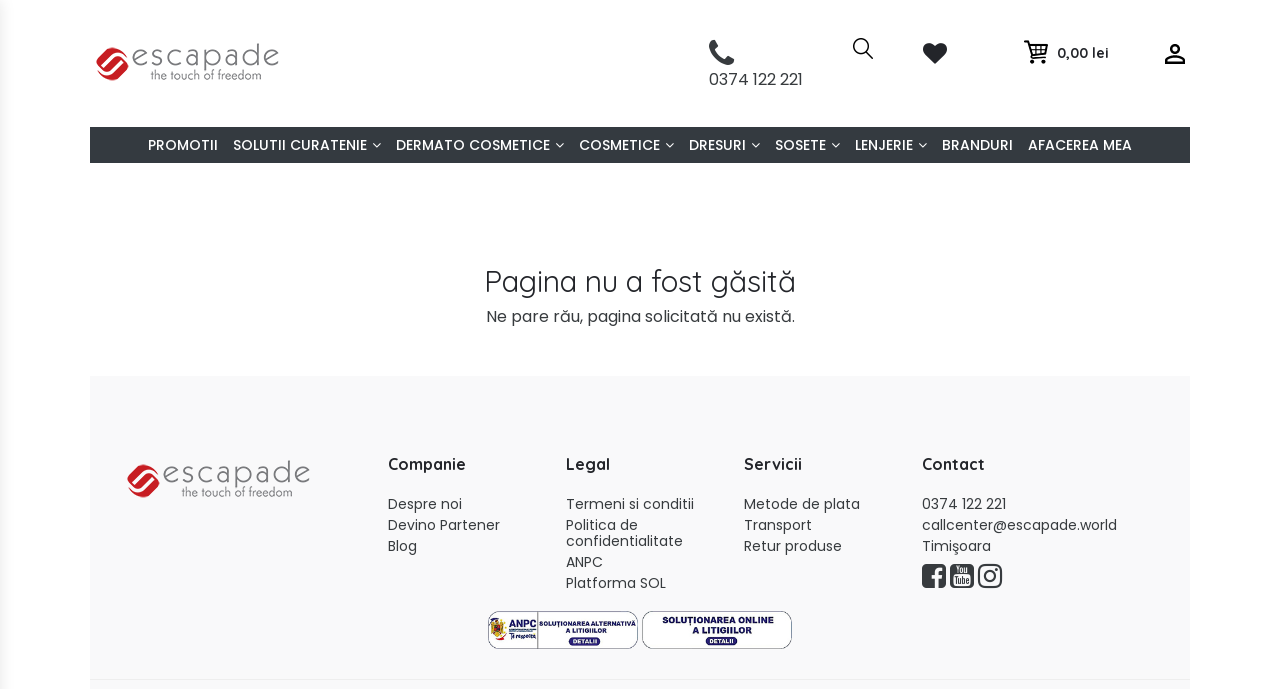

--- FILE ---
content_type: text/html; charset=UTF-8
request_url: https://escapade.ro/arnica-gel-50-ml
body_size: 12465
content:
<!DOCTYPE HTML>
<html lang="ro">
<head>
    <meta charset="utf-8">
    <meta http-equiv="X-UA-Compatible" content="IE=edge">
    <meta name="viewport" content="width=device-width, initial-scale=1">
    
    <title>   Escapade Shop</title>

    <meta name="description" content="">
    
    <meta property="og:url"           content="https://escapade.ro/arnica-gel-50-ml" />
    <meta property="og:type"          content="website" />
    <meta property="og:title"         content="   Escapade Shop" />
    <meta property="og:description"   content="" />
    <meta property="og:image"         content="https://escapade.ro/theme-assets/images/escapade-profile.jpg" />

    

    <meta name="robots" content="index,no" />

    <meta name="distribution" content="Global" />
    <meta name="revisit-after" content="1 days" />
    <meta name="expires" content="never" />
    <meta name="rating" content="General" />
    <meta name="language" content="ro" />
    <meta name="geo.country" content="RO" />
    <meta name="dc.language" content="ro" />

    <meta name="_token" content="PI7vIFJRm9RstGBMh1BnXbU3RndHyLH0BzK3Nh45"/>
    <meta name="csrf-token" content="PI7vIFJRm9RstGBMh1BnXbU3RndHyLH0BzK3Nh45" />

    <link rel="shortcut icon" type="image/x-icon" href="https://escapade.ro/theme-assets/images/favicon.ico">

    <!-- CSS
	============================================ -->
    <link href="https://escapade.ro/theme-assets/css/bootstrap.min.css?v=1.1.99" rel="preload" as="style" />
    <link href="https://escapade.ro/theme-assets/css/bootstrap.min.css?v=1.1.99" rel="stylesheet" media="all" type="text/css" />
    
    <link rel="stylesheet" href="https://escapade.ro/theme-assets/css/fontawesome.min.css">
    <link rel="stylesheet" href="https://escapade.ro/theme-assets/css/plugins.css">
    <link rel="stylesheet" href="https://escapade.ro/theme-assets/css/helper.css">

    <link href="https://escapade.ro/theme-assets/css/style.css?v=1.2.01" rel="preload" as="style" />
    <link href="https://escapade.ro/theme-assets/css/style.css?v=1.2.01" rel="stylesheet" media="all" type="text/css" />
    
    <link rel="stylesheet" href="https://code.jquery.com/ui/1.10.2/themes/smoothness/jquery-ui.css" />

    <link href="https://escapade.ro/css/style.css?v=1.1.22" rel="preload" as="style" />
    <link href="https://escapade.ro/css/style.css?v=1.1.22" rel="stylesheet" media="all" type="text/css" />
    
    <script src=https://escapade.ro/theme-assets/js/vendor/modernizr-2.8.3.min.js></script>
    
    <style>[wire\:loading] {display: none;}[wire\:offline] {display: none;}[wire\:dirty]:not(textarea):not(input):not(select) {display: none;}</style>

    

    

    


    
    <link rel="preconnect" href="https://www.googletagmanager.com">
    <link rel="preconnect" href="https://connect.facebook.net/en_US">
    
    <script>
window.dataLayer = window.dataLayer || [];
</script>
<script>(function(w,d,s,l,i){w[l]=w[l]||[];w[l].push({'gtm.start':
new Date().getTime(),event:'gtm.js'});var f=d.getElementsByTagName(s)[0],
j=d.createElement(s),dl=l!='dataLayer'?'&l='+l:'';j.async=true;j.src=
'https://www.googletagmanager.com/gtm.js?id='+i+dl;f.parentNode.insertBefore(j,f);
})(window,document,'script','dataLayer','GTM-WL95G9G');</script>
    
    

    <script>
        window.dataLayer = window.dataLayer || [];
        window.dataLayer.push({
            'event': 'dataLayer-initialized',
            'page': {
                'type': ''
            },
            'ecommerce': {},
            'user': {
                'id': '69711f4fa09e0',
                                'loggedInStatus': 'Logged Out'
                            },
            'cart': {
                'noProducts': 0,
                'totalValue': '0'
            },
            'noFavoriteProducts': 0
        });
    </script>

    <script>
        function waitForFbq(callback){
            if(typeof fbq !== 'undefined'){
                callback()
            } else {
                setTimeout(function () {
                    waitForFbq(callback)
                }, 100)
            }
        }
    </script>
</head>


<body>

<noscript><iframe src="https://www.googletagmanager.com/ns.html?id=GTM-WL95G9G"
height="0" width="0" style="display:none;visibility:hidden"></iframe></noscript>



<script>
    window.fbAsyncInit = function() {
        FB.init({
            appId      : '560852501201700',
            cookie     : true,
            xfbml      : true,
            version    : 'v7.0'
        });

        FB.AppEvents.logPageView();

    };

    (function(d, s, id){
        var js, fjs = d.getElementsByTagName(s)[0];
        if (d.getElementById(id)) {return;}
        js = d.createElement(s); js.id = id;
        js.src = "https://connect.facebook.net/en_US/sdk.js";
        fjs.parentNode.insertBefore(js, fjs);
    }(document, 'script', 'facebook-jssdk'));
</script>

<div class="site-wrapper boxed-layout pt-0" id="app">

    
    
    <header class="header-section section position-static">
        <div class="container-fluid p-0">
            <div class="row no-gutters align-items-center">

                <div class="col-12 col-md-3">
                    <div class="header-logo header-logo-one mt-0">
                        <a href="https://escapade.ro">
                            <img src="https://escapade.ro/theme-assets/images/escapade-logo-200h.png" alt="Escapade Shop">
                        </a>
                    </div>
                </div>
                
                

                <div class="col-12 col-md-9">
                    <div class="header-shop-links">
                        <div class="shop-links-item header-menu-icon d-lg-none mr-auto">
                            <a href="javascript:void(0)" class="menu-toggle"><span class="bar"></span></a>
                        </div>
                        
                        <div class="shop-links-item header-contact">
                            <a href="tel: 0374 122 221"><i class="fa fa-phone fa-2x"></i><span class="d-none d-sm-block"> 0374 122 221</span></a>




                        </div>

                        <div class="shop-links-item header-search">
                            <a href="javascript:void(0)" class="btn-src"><img src="https://escapade.ro/theme-assets/images/icons/search.png" alt="Cauta"></a>
                            <a href="javascript:void(0)" class="btn-close"><img src="https://escapade.ro/theme-assets/images/icons/close.png" alt="Inchide"></a>

                            <div wire:initial-data="{&quot;id&quot;:&quot;X17Xjq33lMPoqSDabjx3&quot;,&quot;name&quot;:&quot;search-product&quot;,&quot;redirectTo&quot;:false,&quot;locale&quot;:&quot;ro&quot;,&quot;events&quot;:[],&quot;eventQueue&quot;:[],&quot;dispatchQueue&quot;:[],&quot;data&quot;:{&quot;search&quot;:&quot;&quot;},&quot;children&quot;:[],&quot;checksum&quot;:&quot;ea0b190f3344d840c2e80dcaac78e18cf349001db5c17a924e435ec25e1366a8&quot;}" wire:id="X17Xjq33lMPoqSDabjx3" class="search-content-wrap">
    <form action="https://escapade.ro/cautare" method="get">
        <label for="search" class="sr-only">Cautare</label>
        <input 
            type="text" 
            id="search" 
            name="search" 
            pattern=".{3,}"
            required
            oninvalid="this.setCustomValidity('Te rog introduce minim 3 caractere.')"
            onchange="try{setCustomValidity('')}catch(e){}"
            wire:model="search"
            placeholder="Cauta aici..."
            autofocus />
    </form>
    </div>
                        </div>

                        <div wire:initial-data="{&quot;id&quot;:&quot;R8KFCHzqjq6MByXAjEPp&quot;,&quot;name&quot;:&quot;dynamic-top-bar&quot;,&quot;redirectTo&quot;:false,&quot;locale&quot;:&quot;ro&quot;,&quot;events&quot;:[&quot;cartChanged&quot;,&quot;favoritesChanged&quot;],&quot;eventQueue&quot;:[],&quot;dispatchQueue&quot;:[],&quot;data&quot;:{&quot;cart&quot;:{&quot;items&quot;:[],&quot;promos&quot;:[],&quot;taxes&quot;:[],&quot;total&quot;:0,&quot;qty&quot;:0},&quot;favorites&quot;:[],&quot;data&quot;:{&quot;contactInfo&quot;:{&quot;address&quot;:&quot;Timi\u015foara&quot;,&quot;phone&quot;:&quot;0374 122 221&quot;,&quot;email&quot;:&quot;callcenter@escapade.world&quot;,&quot;social&quot;:[{&quot;id&quot;:74,&quot;parent_id&quot;:68,&quot;name&quot;:&quot;Facebook&quot;,&quot;slug&quot;:&quot;date-generale\/retele-socializare\/facebook&quot;,&quot;menu_name&quot;:null,&quot;canonical_url&quot;:null,&quot;short_description&quot;:null,&quot;content&quot;:null,&quot;content_data&quot;:&quot;https:\/\/www.facebook.com\/EscapadeworldStore\/&quot;,&quot;position&quot;:0,&quot;image&quot;:&quot;&quot;,&quot;image2&quot;:&quot;&quot;,&quot;meta_title&quot;:null,&quot;meta_description&quot;:null,&quot;meta_keywords&quot;:null,&quot;is_locked&quot;:0,&quot;published&quot;:1,&quot;is_menu&quot;:0,&quot;is_sitemap&quot;:1,&quot;is_homepage&quot;:0,&quot;access_type&quot;:&quot;public&quot;,&quot;language&quot;:&quot;ro&quot;,&quot;node_type&quot;:&quot;external_link&quot;,&quot;node_properties&quot;:null,&quot;display_at&quot;:&quot;2020-05-07T17:08:19.000000Z&quot;,&quot;display_until&quot;:null,&quot;nodeable_id&quot;:null,&quot;nodeable_type&quot;:null,&quot;default_language_node_id&quot;:null,&quot;deleted_at&quot;:null,&quot;created_at&quot;:&quot;2020-05-07T17:08:19.000000Z&quot;,&quot;updated_at&quot;:&quot;2024-05-22T06:50:18.000000Z&quot;},{&quot;id&quot;:3282,&quot;parent_id&quot;:68,&quot;name&quot;:&quot;YouTube&quot;,&quot;slug&quot;:&quot;date-generale\/retele-socializare\/youtube&quot;,&quot;menu_name&quot;:null,&quot;canonical_url&quot;:null,&quot;short_description&quot;:null,&quot;content&quot;:null,&quot;content_data&quot;:&quot;http:\/\/www.youtube.com\/channel\/UC7vjfeJVnp8Tj6UQOcMkgNw\/videoso&quot;,&quot;position&quot;:0,&quot;image&quot;:&quot;&quot;,&quot;image2&quot;:&quot;&quot;,&quot;meta_title&quot;:null,&quot;meta_description&quot;:null,&quot;meta_keywords&quot;:null,&quot;is_locked&quot;:0,&quot;published&quot;:1,&quot;is_menu&quot;:0,&quot;is_sitemap&quot;:1,&quot;is_homepage&quot;:0,&quot;access_type&quot;:&quot;public&quot;,&quot;language&quot;:&quot;ro&quot;,&quot;node_type&quot;:&quot;external_link&quot;,&quot;node_properties&quot;:null,&quot;display_at&quot;:&quot;2020-06-16T06:27:33.000000Z&quot;,&quot;display_until&quot;:null,&quot;nodeable_id&quot;:null,&quot;nodeable_type&quot;:null,&quot;default_language_node_id&quot;:null,&quot;deleted_at&quot;:null,&quot;created_at&quot;:&quot;2020-06-16T06:27:33.000000Z&quot;,&quot;updated_at&quot;:&quot;2020-06-16T06:27:33.000000Z&quot;},{&quot;id&quot;:3283,&quot;parent_id&quot;:68,&quot;name&quot;:&quot;Instagram&quot;,&quot;slug&quot;:&quot;date-generale\/retele-socializare\/instagram&quot;,&quot;menu_name&quot;:null,&quot;canonical_url&quot;:null,&quot;short_description&quot;:null,&quot;content&quot;:null,&quot;content_data&quot;:&quot;https:\/\/www.instagram.com\/escapade.world\/&quot;,&quot;position&quot;:0,&quot;image&quot;:&quot;&quot;,&quot;image2&quot;:&quot;&quot;,&quot;meta_title&quot;:null,&quot;meta_description&quot;:null,&quot;meta_keywords&quot;:null,&quot;is_locked&quot;:0,&quot;published&quot;:1,&quot;is_menu&quot;:0,&quot;is_sitemap&quot;:1,&quot;is_homepage&quot;:0,&quot;access_type&quot;:&quot;public&quot;,&quot;language&quot;:&quot;ro&quot;,&quot;node_type&quot;:&quot;external_link&quot;,&quot;node_properties&quot;:null,&quot;display_at&quot;:&quot;2020-06-16T09:10:05.000000Z&quot;,&quot;display_until&quot;:null,&quot;nodeable_id&quot;:null,&quot;nodeable_type&quot;:null,&quot;default_language_node_id&quot;:null,&quot;deleted_at&quot;:null,&quot;created_at&quot;:&quot;2020-06-16T09:10:05.000000Z&quot;,&quot;updated_at&quot;:&quot;2020-06-16T09:10:05.000000Z&quot;}]},&quot;user&quot;:null,&quot;topMenu&quot;:[{&quot;id&quot;:47,&quot;parent_id&quot;:null,&quot;name&quot;:&quot;Branduri&quot;,&quot;slug&quot;:&quot;branduri&quot;,&quot;menu_name&quot;:null,&quot;canonical_url&quot;:null,&quot;short_description&quot;:null,&quot;content&quot;:&quot;&lt;p&gt;&lt;span style=\&quot;color:#e74c3c\&quot;&gt;&lt;span style=\&quot;font-size:14px\&quot;&gt;&lt;strong&gt;Escapade&lt;\/strong&gt;&lt;\/span&gt;&lt;span style=\&quot;font-size:14px\&quot;&gt; &lt;\/span&gt;&lt;\/span&gt;&lt;span style=\&quot;color:null\&quot;&gt;&lt;span style=\&quot;font-size:14px\&quot;&gt;a fost creat special pentru tine, care doresti sa te bucuri de viata si ai sufletul mereu tanar! Stim ca armonia, bucuria si starea de bine vin intotdeauna din interior, asa cum respectul si grija fata de tine iti aduc un plus de incredere si de seninatate.&lt;\/span&gt;&lt;\/span&gt;&lt;\/p&gt;\r\n\r\n&lt;p&gt;&lt;span style=\&quot;color:null\&quot;&gt;&lt;span style=\&quot;font-size:14px\&quot;&gt;Atunci cand te simti bine in pielea ta, totul radiaza in jurul tau: casa ta, familia ta, viata ta e mai frumoasa ca oricand! Ne dorim sa fim mereu aproape de tine, sa te pretuim asa cum meriti. De aceea, venim in intampinarea ta cu o paleta impresionanta de articole pentru tine, casa ta si familia ta!&lt;\/span&gt;&lt;\/span&gt;&lt;\/p&gt;\r\n\r\n&lt;p&gt;&lt;span style=\&quot;color:null\&quot;&gt;&lt;span style=\&quot;font-size:14px\&quot;&gt;Vrem ca produsele Escapade prin calitatea, excelenta si inovatia lor sa iti faca viata mai frumoasa si mai usoara, sa iti ofere motive de bucurie in fiecare zi!&lt;\/span&gt;&lt;\/span&gt;&lt;\/p&gt;\r\n\r\n&lt;p&gt;&lt;img alt=\&quot;\&quot; src=\&quot;https:\/\/escapade.ro\/userfiles\/1.png\&quot; style=\&quot;height:472px; width:720px\&quot; \/&gt;&lt;\/p&gt;\r\n\r\n&lt;p&gt;&lt;span style=\&quot;color:null\&quot;&gt;&lt;span style=\&quot;font-size:14px\&quot;&gt;Astfel, pe langa brandul Escapade, am adus in portofoliul nostru produse cu renume mondial, inglobate sub brandurile: &lt;\/span&gt;&lt;\/span&gt;&lt;span style=\&quot;color:#e74c3c\&quot;&gt;&lt;strong&gt;&lt;span style=\&quot;font-size:14px\&quot;&gt;Cotonella, Stanhome, Family Expert, Kiotis.&amp;nbsp;&lt;\/span&gt;&lt;\/strong&gt;&lt;\/span&gt;&lt;span style=\&quot;color:null\&quot;&gt;&lt;span style=\&quot;font-size:14px\&quot;&gt;Acestea sunt distribuite in Romania exclusiv prin intermediul companiei Escapade.&lt;\/span&gt;&lt;\/span&gt;&lt;\/p&gt;\r\n\r\n&lt;p&gt;&lt;span style=\&quot;color:#e74c3c\&quot;&gt;&lt;span style=\&quot;font-size:14px\&quot;&gt;&lt;strong&gt;Cotonella&lt;\/strong&gt;,&lt;\/span&gt;&lt;\/span&gt;&lt;span style=\&quot;color:null\&quot;&gt;&lt;span style=\&quot;font-size:14px\&quot;&gt; cu o traditie de peste 40 de ani in cercetare si inovatie, utilizeaza materiale si accesorii de inalta calitate, testate si certificate. Compania este intr-o continua cautare de solutii inovative dedicate bunastarii intime, respectand criterii esentiale, cum ar fi confortul si calitatea materialelor. Produse de care te indragostesti pur si simplu la prima purtare.&lt;\/span&gt;&lt;\/span&gt;&lt;\/p&gt;\r\n\r\n&lt;p&gt;&lt;img alt=\&quot;\&quot; src=\&quot;https:\/\/escapade.ro\/userfiles\/Separatori%20DP_2250%20bn.jpg\&quot; style=\&quot;height:480px; width:720px\&quot; \/&gt;&lt;\/p&gt;\r\n\r\n&lt;p&gt;&amp;nbsp;&lt;\/p&gt;\r\n\r\n&lt;p&gt;&lt;img alt=\&quot;\&quot; src=\&quot;https:\/\/escapade.ro\/userfiles\/4.jpg\&quot; style=\&quot;height:240px; width:360px\&quot; \/&gt;&lt;img alt=\&quot;\&quot; src=\&quot;https:\/\/escapade.ro\/userfiles\/3.jpg\&quot; style=\&quot;height:240px; width:360px\&quot; \/&gt;&lt;\/p&gt;\r\n\r\n&lt;p&gt;&lt;span style=\&quot;color:#e74c3c\&quot;&gt;&lt;span style=\&quot;font-size:14px\&quot;&gt;&lt;strong&gt;&lt;span style=\&quot;background-color:#ffffff\&quot;&gt;Stanhome&lt;\/span&gt;&lt;\/strong&gt;&lt;\/span&gt;&lt;\/span&gt;&lt;span style=\&quot;color:null\&quot;&gt;&lt;span style=\&quot;font-size:14px\&quot;&gt; iti aduce zilnic zambetul pe buze, oferindu-ti cele mai eficiente solutii pentru curatenia si intretinerea casei. Stanhome ofera produse cu un excelent raport calitate pret, dar si o atentie deosebita la materiile prime folosite si la grija fata de mediul inconjurator.&lt;\/span&gt;&lt;\/span&gt;&lt;\/p&gt;\r\n\r\n&lt;p&gt;&lt;a href=\&quot;https:\/\/escapade.ro\/userfiles\/Prezentare%20Stanhome%202021%20Act%20for%20Green%20Home.pdf\&quot;&gt;&lt;img alt=\&quot;\&quot; src=\&quot;https:\/\/escapade.ro\/userfiles\/LEAFLET%20poza%20site%20(1).jpg\&quot; style=\&quot;height:639px; width:562px\&quot; \/&gt;&lt;\/a&gt;&lt;\/p&gt;\r\n\r\n&lt;p&gt;&lt;iframe class=\&quot;note-video-clip\&quot; frameborder=\&quot;0\&quot; height=\&quot;360\&quot; src=\&quot;\/\/www.youtube.com\/embed\/oK2wfUsLXtY\&quot; width=\&quot;640\&quot;&gt;&lt;\/iframe&gt;&lt;\/p&gt;\r\n\r\n&lt;p&gt;&lt;span style=\&quot;color:null\&quot;&gt;&lt;span style=\&quot;font-size:14px\&quot;&gt;&lt;span style=\&quot;font-family:Verdana,Geneva,sans-serif\&quot;&gt;&lt;span style=\&quot;background-color:#ffffff\&quot;&gt;Dermato cosmeticele&lt;\/span&gt;&lt;strong&gt;&lt;span style=\&quot;background-color:#ffffff\&quot;&gt; &lt;\/span&gt;&lt;\/strong&gt;&lt;\/span&gt;&lt;\/span&gt;&lt;\/span&gt;&lt;span style=\&quot;color:#e74c3c\&quot;&gt;&lt;span style=\&quot;font-size:14px\&quot;&gt;&lt;span style=\&quot;font-family:Verdana,Geneva,sans-serif\&quot;&gt;&lt;strong&gt;&lt;span style=\&quot;background-color:#ffffff\&quot;&gt;Family Expert&lt;\/span&gt;&lt;\/strong&gt;&lt;\/span&gt;&lt;\/span&gt;&lt;span style=\&quot;font-size:14px\&quot;&gt;&lt;span style=\&quot;font-family:Verdana,Geneva,sans-serif\&quot;&gt;&lt;strong&gt; &lt;\/strong&gt;&lt;\/span&gt;&lt;\/span&gt;&lt;\/span&gt;&lt;span style=\&quot;color:null\&quot;&gt;&lt;span style=\&quot;font-size:14px\&quot;&gt;&lt;span style=\&quot;font-family:Verdana,Geneva,sans-serif\&quot;&gt;sunt testate sub control medical fiind special concepute pentru a avea grija de igiena, sanatatea si ingrijirea pielii sensibile. Produsele sunt atent analizate in laboratoare&amp;nbsp;de cercetare dezvoltare si au fost create pentru utilizarea zilnica, asigurand starea de bine de care ai nevoie tu si familia ta! Majoritatea produselor pot fi folosite si de catre copiii cu varsta de peste 3 ani.&amp;nbsp;&lt;\/span&gt;&lt;\/span&gt;&lt;\/span&gt;&lt;\/p&gt;\r\n\r\n&lt;p&gt;&lt;iframe class=\&quot;note-video-clip\&quot; frameborder=\&quot;0\&quot; height=\&quot;360\&quot; src=\&quot;\/\/www.youtube.com\/embed\/D004cwJSAp8\&quot; width=\&quot;640\&quot;&gt;&lt;\/iframe&gt;&lt;\/p&gt;\r\n\r\n&lt;p&gt;&lt;span style=\&quot;font-size:14px\&quot;&gt;&lt;span style=\&quot;font-family:Verdana,Geneva,sans-serif\&quot;&gt;&lt;span style=\&quot;color:#e74c3c\&quot;&gt;&lt;strong&gt;Brandul Kiotis&lt;\/strong&gt; &lt;\/span&gt;&lt;span style=\&quot;color:null\&quot;&gt;reprezinta o noua perspectiva a frumusetii creata in 2001 de Jacques Romain Rocher, fiul fondatorului companiei Yves Rocher.&amp;nbsp;&amp;quot;In laboratoarele noastre, echipa de experti in Aromatologie pune la punct inovatii care corespund unei viziuni noi asupra cosmeticii. Produsele sunt create pentru a va oferi o experienta senzoriala unica si completa, in cadrul unor ritualuri de frumusete simple si rafinate.&amp;quot; &lt;\/span&gt;&lt;\/span&gt;&lt;\/span&gt;&lt;span style=\&quot;font-size:14px\&quot;&gt;&lt;span style=\&quot;font-family:Verdana,Geneva,sans-serif\&quot;&gt;&lt;span style=\&quot;color:null\&quot;&gt;(Jacques Romain Rocher)&lt;\/span&gt;&lt;\/span&gt;&lt;\/span&gt;&lt;\/p&gt;\r\n\r\n&lt;p&gt;&lt;span style=\&quot;color:null\&quot;&gt;&lt;span style=\&quot;font-size:14px\&quot;&gt;&lt;span style=\&quot;font-family:Verdana,Geneva,sans-serif\&quot;&gt;Cu ajutorul uleiurilor esentiale, Kiotis deschide poarta catre o lume a starii de bine, in care frumusetea se naste pe un fundal de calm si seninatate.&lt;\/span&gt;&lt;\/span&gt;&lt;\/span&gt;&lt;\/p&gt;\r\n\r\n&lt;p&gt;&lt;span style=\&quot;font-size:14px\&quot;&gt;&lt;span style=\&quot;font-family:Verdana,Geneva,sans-serif\&quot;&gt;&lt;strong&gt;&lt;em&gt;Stiati ca:&lt;\/em&gt;&lt;\/strong&gt;&lt;\/span&gt;&lt;\/span&gt;&lt;\/p&gt;\r\n\r\n&lt;ul&gt;\r\n\t&lt;li&gt;&lt;span style=\&quot;font-size:14px\&quot;&gt;&lt;span style=\&quot;font-family:Verdana,Geneva,sans-serif\&quot;&gt;&lt;em&gt;uleiurile esentiale sunt 100% pure si naturale;&lt;\/em&gt;&lt;\/span&gt;&lt;\/span&gt;&lt;\/li&gt;\r\n\t&lt;li&gt;&lt;span style=\&quot;font-size:14px\&quot;&gt;&lt;span style=\&quot;font-family:Verdana,Geneva,sans-serif\&quot;&gt;&lt;em&gt;uleiurile esentiale sunt extrase din plante aromatice, care reprezinta sub 1% din biodiversitatea planetei;&lt;\/em&gt;&lt;\/span&gt;&lt;\/span&gt;&lt;\/li&gt;\r\n\t&lt;li&gt;&lt;span style=\&quot;font-size:14px\&quot;&gt;&lt;span style=\&quot;font-family:Verdana,Geneva,sans-serif\&quot;&gt;&lt;em&gt;un singur ulei esential contine 250 de molecule diverse.&lt;\/em&gt;&lt;\/span&gt;&lt;\/span&gt;&lt;\/li&gt;\r\n&lt;\/ul&gt;\r\n\r\n&lt;p&gt;&amp;nbsp;&lt;\/p&gt;\r\n\r\n&lt;p&gt;&lt;iframe class=\&quot;note-video-clip\&quot; frameborder=\&quot;0\&quot; height=\&quot;360\&quot; src=\&quot;\/\/www.youtube.com\/embed\/ihH3sYcUhmo\&quot; width=\&quot;640\&quot;&gt;&lt;\/iframe&gt;&lt;\/p&gt;\r\n\r\n&lt;p&gt;&lt;span style=\&quot;color:null\&quot;&gt;&lt;span style=\&quot;font-size:14px\&quot;&gt;&lt;span style=\&quot;font-family:Verdana,Geneva,sans-serif\&quot;&gt;Te invitam sa descoperi universul Escapade, te invitam sa faci parte din comunitatea oamenilor fericiti!&lt;\/span&gt;&lt;\/span&gt;&lt;\/span&gt;&lt;\/p&gt;&quot;,&quot;content_data&quot;:null,&quot;position&quot;:6,&quot;image&quot;:&quot;&quot;,&quot;image2&quot;:&quot;&quot;,&quot;meta_title&quot;:null,&quot;meta_description&quot;:null,&quot;meta_keywords&quot;:null,&quot;is_locked&quot;:0,&quot;published&quot;:1,&quot;is_menu&quot;:1,&quot;is_sitemap&quot;:1,&quot;is_homepage&quot;:0,&quot;access_type&quot;:&quot;public&quot;,&quot;language&quot;:&quot;ro&quot;,&quot;node_type&quot;:&quot;page&quot;,&quot;node_properties&quot;:null,&quot;display_at&quot;:&quot;2020-05-07T06:49:09.000000Z&quot;,&quot;display_until&quot;:null,&quot;nodeable_id&quot;:null,&quot;nodeable_type&quot;:null,&quot;default_language_node_id&quot;:null,&quot;deleted_at&quot;:null,&quot;created_at&quot;:&quot;2020-05-07T06:49:09.000000Z&quot;,&quot;updated_at&quot;:&quot;2025-05-16T05:33:02.000000Z&quot;},{&quot;id&quot;:3172,&quot;parent_id&quot;:null,&quot;name&quot;:&quot;Afacerea mea&quot;,&quot;slug&quot;:&quot;afacerea-mea&quot;,&quot;menu_name&quot;:null,&quot;canonical_url&quot;:null,&quot;short_description&quot;:null,&quot;content&quot;:&quot;&lt;p style=\&quot;margin-left:0in; margin-right:0in\&quot;&gt;&lt;span style=\&quot;font-size:11pt\&quot;&gt;&lt;span style=\&quot;font-family:Calibri,sans-serif\&quot;&gt;&lt;strong&gt;&lt;span style=\&quot;font-size:13.0pt\&quot;&gt;&lt;span style=\&quot;color:#1c1e21\&quot;&gt;Devino Partener&lt;\/span&gt;&lt;\/span&gt;&lt;\/strong&gt;&lt;\/span&gt;&lt;\/span&gt;&lt;\/p&gt;\r\n\r\n&lt;p style=\&quot;margin-left:0in; margin-right:0in\&quot;&gt;&amp;nbsp;&lt;\/p&gt;\r\n\r\n&lt;p style=\&quot;margin-left:0in; margin-right:0in\&quot;&gt;&lt;span style=\&quot;font-size:11pt\&quot;&gt;&lt;span style=\&quot;font-family:Calibri,sans-serif\&quot;&gt;&lt;span style=\&quot;font-size:13.0pt\&quot;&gt;&lt;span style=\&quot;color:#1c1e21\&quot;&gt;Escapade a fost creat special pentru tine, care doresti sa te bucuri de viata si ai sufletul mereu tanar!&lt;\/span&gt;&lt;\/span&gt;&lt;\/span&gt;&lt;\/span&gt;&lt;\/p&gt;\r\n\r\n&lt;p style=\&quot;margin-left:0in; margin-right:0in\&quot;&gt;&lt;span style=\&quot;font-size:11pt\&quot;&gt;&lt;span style=\&quot;font-family:Calibri,sans-serif\&quot;&gt;&lt;span style=\&quot;font-size:13.0pt\&quot;&gt;&lt;span style=\&quot;color:#1c1e21\&quot;&gt;Implinirea profesionala sau personala e diferita pentru fiecare dintre noi. &lt;\/span&gt;&lt;\/span&gt;&lt;\/span&gt;&lt;\/span&gt;&lt;\/p&gt;\r\n\r\n&lt;p style=\&quot;margin-left:0in; margin-right:0in\&quot;&gt;&lt;span style=\&quot;font-size:11pt\&quot;&gt;&lt;span style=\&quot;font-family:Calibri,sans-serif\&quot;&gt;&lt;span style=\&quot;font-size:13.0pt\&quot;&gt;&lt;span style=\&quot;color:#1c1e21\&quot;&gt;Insa, pentru a o simti cu adevarat, trebuie sa ai curaj sa paseseti mereu in fata iar spiritul tau sa fie mereu liber. &lt;\/span&gt;&lt;\/span&gt;&lt;\/span&gt;&lt;\/span&gt;&lt;\/p&gt;\r\n\r\n&lt;p style=\&quot;margin-left:0in; margin-right:0in\&quot;&gt;&lt;span style=\&quot;font-size:11pt\&quot;&gt;&lt;span style=\&quot;font-family:Calibri,sans-serif\&quot;&gt;&lt;span style=\&quot;font-size:13.0pt\&quot;&gt;&lt;span style=\&quot;color:#1c1e21\&quot;&gt;Exploreaza viata , aceasta iti va oferi multe surprize placute !&lt;\/span&gt;&lt;\/span&gt;&lt;\/span&gt;&lt;\/span&gt;&lt;\/p&gt;\r\n\r\n&lt;p style=\&quot;margin-left:0in; margin-right:0in\&quot;&gt;&lt;span style=\&quot;font-size:11pt\&quot;&gt;&lt;span style=\&quot;font-family:Calibri,sans-serif\&quot;&gt;&lt;span style=\&quot;font-size:13.0pt\&quot;&gt;&lt;span style=\&quot;color:#1c1e21\&quot;&gt;Paseste cu incredere in lumea Escapade !&lt;\/span&gt;&lt;\/span&gt;&lt;\/span&gt;&lt;\/span&gt;&lt;\/p&gt;\r\n\r\n&lt;p style=\&quot;margin-left:0in; margin-right:0in\&quot;&gt;&lt;span style=\&quot;font-size:11pt\&quot;&gt;&lt;span style=\&quot;font-family:Calibri,sans-serif\&quot;&gt;&lt;span style=\&quot;font-size:13.0pt\&quot;&gt;&lt;span style=\&quot;color:#1c1e21\&quot;&gt;Aici te intampinam noi, o echipa tanara si plina de entuziasm, dornica sa iti faca cunostinta cu produse unice pentru tine si familia ta.&lt;\/span&gt;&lt;\/span&gt;&lt;\/span&gt;&lt;\/span&gt;&lt;\/p&gt;\r\n\r\n&lt;p style=\&quot;margin-left:0in; margin-right:0in\&quot;&gt;&lt;span style=\&quot;font-size:11pt\&quot;&gt;&lt;span style=\&quot;font-family:Calibri,sans-serif\&quot;&gt;&lt;span style=\&quot;font-size:13.0pt\&quot;&gt;&lt;span style=\&quot;color:#1c1e21\&quot;&gt;Ne dorim ca produsele Escapade prin calitatea, inovatia si excelenta lor sa iti faca viata mai frumoasa, mai usoara sa-ti aduca bucurie, confort si o stare permanenta de bine ! &lt;\/span&gt;&lt;\/span&gt;&lt;\/span&gt;&lt;\/span&gt;&lt;\/p&gt;\r\n\r\n&lt;p style=\&quot;margin-left:0in; margin-right:0in\&quot;&gt;&lt;span style=\&quot;font-size:11pt\&quot;&gt;&lt;span style=\&quot;font-family:Calibri,sans-serif\&quot;&gt;&lt;span style=\&quot;font-size:13.0pt\&quot;&gt;&lt;span style=\&quot;color:#1c1e21\&quot;&gt;Te asteapta o experienta inedita : promovarea unei palete impresionante de articole pentru tine, casa ta si familia ta &amp;ndash; produse pe care le poti impartasi cu cei dragi tie.&lt;\/span&gt;&lt;\/span&gt;&lt;\/span&gt;&lt;\/span&gt;&lt;\/p&gt;\r\n\r\n&lt;p style=\&quot;margin-left:0in; margin-right:0in\&quot;&gt;&lt;span style=\&quot;font-size:11pt\&quot;&gt;&lt;span style=\&quot;font-family:Calibri,sans-serif\&quot;&gt;&lt;span style=\&quot;font-size:13.0pt\&quot;&gt;&lt;span style=\&quot;color:#1c1e21\&quot;&gt;Te vom recompensa cu discounturi atractive , &lt;\/span&gt;&lt;\/span&gt;promotii periodice, competitii si programe cu premii &lt;span style=\&quot;font-size:13.0pt\&quot;&gt;&lt;span style=\&quot;color:#1c1e21\&quot;&gt;si posibilitatea de a-ti construi o cariera daca iti va surade ideea.&lt;\/span&gt;&lt;\/span&gt;&lt;\/span&gt;&lt;\/span&gt;&lt;\/p&gt;\r\n\r\n&lt;h3 style=\&quot;margin-left:0in; margin-right:0in\&quot;&gt;&lt;strong&gt;&lt;span style=\&quot;font-size:11pt\&quot;&gt;&lt;span style=\&quot;font-family:Calibri,sans-serif\&quot;&gt;&lt;span style=\&quot;font-size:13.0pt\&quot;&gt;&lt;span style=\&quot;color:#1c1e21\&quot;&gt;Cu ce suntem diferiti ?&lt;\/span&gt;&lt;\/span&gt;&lt;\/span&gt;&lt;\/span&gt;&lt;\/strong&gt;&lt;\/h3&gt;\r\n\r\n&lt;p style=\&quot;margin-left:0in; margin-right:0in\&quot;&gt;&lt;span style=\&quot;font-size:11pt\&quot;&gt;&lt;span style=\&quot;font-family:Calibri,sans-serif\&quot;&gt;&lt;span style=\&quot;font-size:13.0pt\&quot;&gt;&lt;span style=\&quot;color:#1c1e21\&quot;&gt;In Escapade vei simti cat de important esti si cum ideea, sugestia sau reclamatia ta sunt ascultate si luate in seama. Escapade pune pret pe oameni !&lt;\/span&gt;&lt;\/span&gt;&lt;\/span&gt;&lt;\/span&gt;&lt;\/p&gt;\r\n\r\n&lt;p style=\&quot;margin-left:0in; margin-right:0in\&quot;&gt;&lt;span style=\&quot;font-size:11pt\&quot;&gt;&lt;span style=\&quot;font-family:Calibri,sans-serif\&quot;&gt;&lt;span style=\&quot;font-size:13.0pt\&quot;&gt;&lt;span style=\&quot;color:#1c1e21\&quot;&gt;Mixul de produse pe care ti-l punem la dispozitie te ajuta sa faci cele mai bune alegeri pentru tine si o oferta completa si atractiva celor din jur.&lt;\/span&gt;&lt;\/span&gt;&lt;\/span&gt;&lt;\/span&gt;&lt;\/p&gt;\r\n\r\n&lt;p style=\&quot;margin-left:0in; margin-right:0in\&quot;&gt;&lt;span style=\&quot;font-size:11pt\&quot;&gt;&lt;span style=\&quot;font-family:Calibri,sans-serif\&quot;&gt;&lt;span style=\&quot;font-size:13.0pt\&quot;&gt;&lt;span style=\&quot;color:#1c1e21\&quot;&gt;Iti rasplatim activitatea constanta prin discounturi dedicate special tie si recunoastere.&lt;\/span&gt;&lt;\/span&gt;&lt;\/span&gt;&lt;\/span&gt;&lt;\/p&gt;\r\n\r\n&lt;p style=\&quot;margin-left:0in; margin-right:0in\&quot;&gt;&lt;span style=\&quot;font-size:11pt\&quot;&gt;&lt;span style=\&quot;font-family:Calibri,sans-serif\&quot;&gt;&lt;span style=\&quot;font-size:13.0pt\&quot;&gt;&lt;span style=\&quot;color:#1c1e21\&quot;&gt;Poti alege sa plasezi comenzi ori de cate ori ai nevoie, sa intrerupi activitatea si sa o reiei oricand, fara constrangeri. Noi vom fi fericiti sa te reintalnim ca Partener activ.&lt;\/span&gt;&lt;\/span&gt;&lt;\/span&gt;&lt;\/span&gt;&lt;\/p&gt;\r\n\r\n&lt;p style=\&quot;margin-left:0in; margin-right:0in\&quot;&gt;&lt;span style=\&quot;font-size:11pt\&quot;&gt;&lt;span style=\&quot;font-family:Calibri,sans-serif\&quot;&gt;&lt;span style=\&quot;font-size:13.0pt\&quot;&gt;&lt;span style=\&quot;color:#1c1e21\&quot;&gt;O promotie tentanta te astepata in fiecare zi. Acceseaza contul de Partener si descoper-o.&lt;\/span&gt;&lt;\/span&gt;&lt;\/span&gt;&lt;\/span&gt;&lt;\/p&gt;\r\n\r\n&lt;p style=\&quot;margin-left:0in; margin-right:0in\&quot;&gt;&amp;nbsp;&lt;\/p&gt;\r\n\r\n&lt;h3 style=\&quot;margin-left:0in; margin-right:0in\&quot;&gt;&amp;nbsp;&lt;\/h3&gt;\r\n\r\n&lt;p style=\&quot;margin-left:0in; margin-right:0in\&quot;&gt;&lt;span style=\&quot;font-size:11pt\&quot;&gt;&lt;span style=\&quot;background-color:white\&quot;&gt;&lt;span style=\&quot;font-family:Calibri,sans-serif\&quot;&gt;&lt;strong&gt;&lt;span style=\&quot;font-size:13.0pt\&quot;&gt;&lt;span style=\&quot;color:#1c1e21\&quot;&gt;Cum te poti inscrie ?&lt;\/span&gt;&lt;\/span&gt;&lt;\/strong&gt;&lt;\/span&gt;&lt;\/span&gt;&lt;\/span&gt;&lt;\/p&gt;\r\n\r\n&lt;p style=\&quot;margin-left:0in; margin-right:0in\&quot;&gt;&lt;span style=\&quot;font-size:11pt\&quot;&gt;&lt;span style=\&quot;background-color:white\&quot;&gt;&lt;span style=\&quot;font-family:Calibri,sans-serif\&quot;&gt;&lt;span style=\&quot;font-size:13.0pt\&quot;&gt;&lt;span style=\&quot;color:#1c1e21\&quot;&gt;Acceseaza butonul &lt;\/span&gt;&lt;\/span&gt;&lt;\/span&gt;&lt;\/span&gt;&lt;span style=\&quot;color:#2980b9\&quot;&gt;&lt;span style=\&quot;font-family:Calibri,sans-serif\&quot;&gt;&lt;span style=\&quot;font-size:13.0pt\&quot;&gt;&lt;strong&gt;Inregistreaza-te Partener&lt;\/strong&gt;&lt;\/span&gt;&lt;\/span&gt;&lt;\/span&gt;&lt;span style=\&quot;background-color:white\&quot;&gt;&lt;span style=\&quot;font-family:Calibri,sans-serif\&quot;&gt;&lt;span style=\&quot;font-size:13.0pt\&quot;&gt;&lt;span style=\&quot;color:#1c1e21\&quot;&gt; &amp;nbsp;care te va conduce catre site-ul dedicat Partenerilor Escapade&lt;\/span&gt;&lt;\/span&gt;&lt;span style=\&quot;color:#373b3e\&quot;&gt;. &lt;\/span&gt;&lt;span style=\&quot;font-size:13.0pt\&quot;&gt;&lt;span style=\&quot;color:#1c1e21\&quot;&gt;Completand datele tale personale iti vei crea un cont de Partener (diferit de cel de Client).&lt;\/span&gt;&lt;\/span&gt; &lt;\/span&gt;&lt;\/span&gt;&lt;\/span&gt;&lt;\/p&gt;\r\n\r\n&lt;p style=\&quot;margin-left:0in; margin-right:0in\&quot;&gt;&lt;span style=\&quot;font-size:11pt\&quot;&gt;&lt;span style=\&quot;font-family:Calibri,sans-serif\&quot;&gt;&lt;span style=\&quot;font-size:13.0pt\&quot;&gt;&lt;span style=\&quot;color:#1c1e21\&quot;&gt;&lt;span style=\&quot;font-size:13.0pt\&quot;&gt;&lt;span style=\&quot;color:#1c1e21\&quot;&gt;Vei primi automat pe email la finalizarea inregistrarii un Cod de Partener care reprezinta elementul de identificare in sistemul Escapade si care iti ofera multiple beneficii. Acceseaza site-ul in calitate de Partener si descopera surprizele placute pe care ti le-am rezervat.&lt;\/span&gt;&lt;\/span&gt;&lt;\/span&gt;&lt;\/span&gt;&lt;\/span&gt;&lt;\/span&gt;&lt;\/p&gt;&quot;,&quot;content_data&quot;:null,&quot;position&quot;:7,&quot;image&quot;:&quot;&quot;,&quot;image2&quot;:&quot;&quot;,&quot;meta_title&quot;:null,&quot;meta_description&quot;:null,&quot;meta_keywords&quot;:null,&quot;is_locked&quot;:0,&quot;published&quot;:1,&quot;is_menu&quot;:1,&quot;is_sitemap&quot;:1,&quot;is_homepage&quot;:0,&quot;access_type&quot;:&quot;public&quot;,&quot;language&quot;:&quot;ro&quot;,&quot;node_type&quot;:&quot;page&quot;,&quot;node_properties&quot;:&quot;widgets=partner-register&quot;,&quot;display_at&quot;:&quot;2020-05-29T08:16:21.000000Z&quot;,&quot;display_until&quot;:null,&quot;nodeable_id&quot;:null,&quot;nodeable_type&quot;:null,&quot;default_language_node_id&quot;:null,&quot;deleted_at&quot;:null,&quot;created_at&quot;:&quot;2020-05-29T08:16:21.000000Z&quot;,&quot;updated_at&quot;:&quot;2025-08-22T06:32:26.000000Z&quot;}],&quot;cart&quot;:{&quot;items&quot;:[],&quot;promos&quot;:[],&quot;taxes&quot;:[],&quot;total&quot;:0,&quot;qty&quot;:0},&quot;favorites&quot;:[],&quot;isDesktop&quot;:false,&quot;isMobile&quot;:false,&quot;isTablet&quot;:false}},&quot;children&quot;:[],&quot;checksum&quot;:&quot;78bcb75a41befc165b49b15d295fad1852fda6e8da909430a91145fe019da9db&quot;}" wire:id="R8KFCHzqjq6MByXAjEPp" class="d-flex mr-50 mr-xs-0">
    <div class="shop-links-item header-mini-cart">
        <a href="https://escapade.ro/favorite" style="font-size: 24px;">
            <i class="fa fa-heart"></i>
            
        </a>

        <div class="mini-cart-wrap mobile-small-right">
                            <div class="buttons">
                    Nu aveti produse adaugate la favorite
                </div>
                    </div>
    </div>

    <div class="shop-links-item header-mini-cart">
        <a href="https://escapade.ro/cos-de-cumparaturi"><img src="https://escapade.ro/theme-assets/images/icons/cart-icon.png" alt="Cart">
            <span class="d-none d-sm-block">0,00 lei</span>
        </a>

        <div class="mini-cart-wrap mobile-small-right">
        
            <h4 class="total" id="miniCartTotal">Total <span>0,00 lei</span></h4>

            <div class="buttons">
                <a href="https://escapade.ro/cos-de-cumparaturi" class="btn btn-outline-dark btn-block mb-1">vezi cos</a>
                <a href="https://escapade.ro/cos-de-cumparaturi/checkout" class="btn-checkout">finalizeaza comanda</a>
            </div>
        </div>
    </div>
</div>
                        
                        <div class="shop-links-item header-account mr-lg-0">
                            <a href="https://escapade.ro/contul-meu"><img src="https://escapade.ro/theme-assets/images/icons/user.png" alt="Account"></a>

                            <div class="mini-cart-wrap mobile-small-right" style="left: auto !important">
                                                                    <div class="p-3">
                                        Nu sunteti autentificat
                                    </div>

                                    <div class="buttons">
                                        <a href="https://escapade.ro/login" class="btn-checkout">login / inregistrare</a>
                                    </div>
                                                            </div>
                        </div>
                    </div>
                </div>
            </div>
        </div>

        <div class="container-fluid p-0">
            <div class="row no-gutters align-items-center">
                <div class="col d-none d-lg-block">
                    <div class="main-menu bg-dark">
                        <nav>
                            <ul>
                                <li class="">
                                    <a href="https://escapade.ro/promotii" class="text-white">Promotii</a>
                                </li>

                                                                                                            <li class="menu-item-has-children ">
                                            <a href="https://escapade.ro/solutii-curatenie" class="text-white">Solutii curatenie</a>
                                                                                            <ul class="sub-menu">
                                                                                                            <li><a href="https://escapade.ro/solutii-curatenie/intretinere-textile">Intretinere textile</a></li>
                                                                                                            <li><a href="https://escapade.ro/solutii-curatenie/intretinere-bucatarie">Intretinere bucatarie</a></li>
                                                                                                            <li><a href="https://escapade.ro/solutii-curatenie/intretinere-baie">Intretinere baie</a></li>
                                                                                                            <li><a href="https://escapade.ro/solutii-curatenie/intretinere-geamuri">Intretinere geamuri</a></li>
                                                                                                            <li><a href="https://escapade.ro/solutii-curatenie/intretinere-mobilier">Intretinere mobilier</a></li>
                                                                                                            <li><a href="https://escapade.ro/solutii-curatenie/intretinere-suprafete-dificile">Intretinere suprafete dificile</a></li>
                                                                                                            <li><a href="https://escapade.ro/solutii-curatenie/intretinere-podele">Intretinere podele</a></li>
                                                                                                            <li><a href="https://escapade.ro/solutii-curatenie/intretinere-materiale">Intretinere materiale</a></li>
                                                                                                            <li><a href="https://escapade.ro/solutii-curatenie/odorizante">Odorizante</a></li>
                                                                                                    </ul>
                                                                                    </li>
                                                                                                                                                <li class="menu-item-has-children ">
                                            <a href="https://escapade.ro/dermato-cosmetice" class="text-white">Dermato cosmetice</a>
                                                                                            <ul class="sub-menu">
                                                                                                            <li><a href="https://escapade.ro/dermato-cosmetice/ingrijire-corp">Ingrijire corp</a></li>
                                                                                                            <li><a href="https://escapade.ro/dermato-cosmetice/ingrijire-par">Ingrijire par</a></li>
                                                                                                    </ul>
                                                                                    </li>
                                                                                                                                                <li class="menu-item-has-children ">
                                            <a href="https://escapade.ro/cosmetice" class="text-white">Cosmetice</a>
                                                                                            <ul class="sub-menu">
                                                                                                            <li><a href="https://escapade.ro/cosmetice/ingrijire-ten-si-corp">Ingrijire ten si corp</a></li>
                                                                                                            <li><a href="https://escapade.ro/cosmetice/parfumuri-kiotis">Parfumuri kiotis</a></li>
                                                                                                    </ul>
                                                                                    </li>
                                                                                                                                                <li class="menu-item-has-children ">
                                            <a href="https://escapade.ro/dresuri" class="text-white">Dresuri</a>
                                                                                            <ul class="sub-menu">
                                                                                                            <li><a href="https://escapade.ro/dresuri/dresuri-speciale">Dresuri speciale</a></li>
                                                                                                            <li><a href="https://escapade.ro/dresuri/dresuri-elegante">Dresuri elegante</a></li>
                                                                                                            <li><a href="https://escapade.ro/dresuri/dresuri-colorate">Dresuri colorate</a></li>
                                                                                                            <li><a href="https://escapade.ro/dresuri/dresuri-fetite">Dresuri fetite</a></li>
                                                                                                            <li><a href="https://escapade.ro/dresuri/dresuri-senzuale">Dresuri senzuale</a></li>
                                                                                                            <li><a href="https://escapade.ro/dresuri/dresuri-invizibile">Dresuri invizibile</a></li>
                                                                                                            <li><a href="https://escapade.ro/dresuri/imbracaminte-zi">Imbracaminte zi</a></li>
                                                                                                    </ul>
                                                                                    </li>
                                                                                                                                                <li class="menu-item-has-children ">
                                            <a href="https://escapade.ro/sosete" class="text-white">Sosete</a>
                                                                                            <ul class="sub-menu">
                                                                                                            <li><a href="https://escapade.ro/sosete/sosete-casual">Sosete casual</a></li>
                                                                                                            <li><a href="https://escapade.ro/sosete/sosete-speciale">Sosete speciale</a></li>
                                                                                                            <li><a href="https://escapade.ro/sosete/sosete-elegante">Sosete elegante</a></li>
                                                                                                            <li><a href="https://escapade.ro/sosete/talpici">Talpici</a></li>
                                                                                                            <li><a href="https://escapade.ro/sosete/sosete-copii">Sosete copii</a></li>
                                                                                                    </ul>
                                                                                    </li>
                                                                                                                                                <li class="menu-item-has-children ">
                                            <a href="https://escapade.ro/lenjerie" class="text-white">Lenjerie</a>
                                                                                            <ul class="sub-menu">
                                                                                                            <li><a href="https://escapade.ro/lenjerie/imbracaminte-zi">Imbracaminte zi</a></li>
                                                                                                            <li><a href="https://escapade.ro/lenjerie/lenjerie-bumbac">Lenjerie bumbac</a></li>
                                                                                                            <li><a href="https://escapade.ro/lenjerie/lenjerie-modelatoare">Lenjerie modelatoare</a></li>
                                                                                                            <li><a href="https://escapade.ro/lenjerie/lenjerie-dantela">Lenjerie dantela</a></li>
                                                                                                    </ul>
                                                                                    </li>
                                                                                                    
                                                                                                            <li class="">
                                            <a href="https://escapade.ro/branduri" class="text-white">Branduri </a>
                                        </li>
                                                                            <li class="">
                                            <a href="https://escapade.ro/afacerea-mea" class="text-white">Afacerea mea </a>
                                        </li>
                                                                                                </ul>
                        </nav>
                    </div>
                </div>
            </div>
        </div>
    </header>



                       

                   

    <div class="side-menu-wrap">
        <button class="side-menu-close"><span></span></button>
        <div class="side-menu-inner">

            <div class="side-logo"><a href="https://escapade.ro"><img src="https://escapade.ro/theme-assets/images/escapade-logo-200h.png" alt=""></a></div>

            <div class="side-menu nice-scroll">
                <nav>
                    <ul>
                        <li class="">
                            <a href="https://escapade.ro/promotii">Promotii</a>
                        </li>

                                                                    <li class="menu-item-has-children ">
                            <a href="https://escapade.ro/solutii-curatenie">Solutii curatenie</a>
                                                            <ul class="sub-menu">
                                                                            <li><a href="https://escapade.ro/solutii-curatenie/intretinere-textile">Intretinere textile</a></li>
                                                                            <li><a href="https://escapade.ro/solutii-curatenie/intretinere-bucatarie">Intretinere bucatarie</a></li>
                                                                            <li><a href="https://escapade.ro/solutii-curatenie/intretinere-baie">Intretinere baie</a></li>
                                                                            <li><a href="https://escapade.ro/solutii-curatenie/intretinere-geamuri">Intretinere geamuri</a></li>
                                                                            <li><a href="https://escapade.ro/solutii-curatenie/intretinere-mobilier">Intretinere mobilier</a></li>
                                                                            <li><a href="https://escapade.ro/solutii-curatenie/intretinere-suprafete-dificile">Intretinere suprafete dificile</a></li>
                                                                            <li><a href="https://escapade.ro/solutii-curatenie/intretinere-podele">Intretinere podele</a></li>
                                                                            <li><a href="https://escapade.ro/solutii-curatenie/intretinere-materiale">Intretinere materiale</a></li>
                                                                            <li><a href="https://escapade.ro/solutii-curatenie/odorizante">Odorizante</a></li>
                                                                    </ul>
                                                    </li>
                                                                                            <li class="menu-item-has-children ">
                            <a href="https://escapade.ro/dermato-cosmetice">Dermato cosmetice</a>
                                                            <ul class="sub-menu">
                                                                            <li><a href="https://escapade.ro/dermato-cosmetice/ingrijire-corp">Ingrijire corp</a></li>
                                                                            <li><a href="https://escapade.ro/dermato-cosmetice/ingrijire-par">Ingrijire par</a></li>
                                                                    </ul>
                                                    </li>
                                                                                            <li class="menu-item-has-children ">
                            <a href="https://escapade.ro/cosmetice">Cosmetice</a>
                                                            <ul class="sub-menu">
                                                                            <li><a href="https://escapade.ro/cosmetice/ingrijire-ten-si-corp">Ingrijire ten si corp</a></li>
                                                                            <li><a href="https://escapade.ro/cosmetice/parfumuri-kiotis">Parfumuri kiotis</a></li>
                                                                    </ul>
                                                    </li>
                                                                                            <li class="menu-item-has-children ">
                            <a href="https://escapade.ro/dresuri">Dresuri</a>
                                                            <ul class="sub-menu">
                                                                            <li><a href="https://escapade.ro/dresuri/dresuri-speciale">Dresuri speciale</a></li>
                                                                            <li><a href="https://escapade.ro/dresuri/dresuri-elegante">Dresuri elegante</a></li>
                                                                            <li><a href="https://escapade.ro/dresuri/dresuri-colorate">Dresuri colorate</a></li>
                                                                            <li><a href="https://escapade.ro/dresuri/dresuri-fetite">Dresuri fetite</a></li>
                                                                            <li><a href="https://escapade.ro/dresuri/dresuri-senzuale">Dresuri senzuale</a></li>
                                                                            <li><a href="https://escapade.ro/dresuri/dresuri-invizibile">Dresuri invizibile</a></li>
                                                                            <li><a href="https://escapade.ro/dresuri/imbracaminte-zi">Imbracaminte zi</a></li>
                                                                    </ul>
                                                    </li>
                                                                                            <li class="menu-item-has-children ">
                            <a href="https://escapade.ro/sosete">Sosete</a>
                                                            <ul class="sub-menu">
                                                                            <li><a href="https://escapade.ro/sosete/sosete-casual">Sosete casual</a></li>
                                                                            <li><a href="https://escapade.ro/sosete/sosete-speciale">Sosete speciale</a></li>
                                                                            <li><a href="https://escapade.ro/sosete/sosete-elegante">Sosete elegante</a></li>
                                                                            <li><a href="https://escapade.ro/sosete/talpici">Talpici</a></li>
                                                                            <li><a href="https://escapade.ro/sosete/sosete-copii">Sosete copii</a></li>
                                                                    </ul>
                                                    </li>
                                                                                            <li class="menu-item-has-children ">
                            <a href="https://escapade.ro/lenjerie">Lenjerie</a>
                                                            <ul class="sub-menu">
                                                                            <li><a href="https://escapade.ro/lenjerie/imbracaminte-zi">Imbracaminte zi</a></li>
                                                                            <li><a href="https://escapade.ro/lenjerie/lenjerie-bumbac">Lenjerie bumbac</a></li>
                                                                            <li><a href="https://escapade.ro/lenjerie/lenjerie-modelatoare">Lenjerie modelatoare</a></li>
                                                                            <li><a href="https://escapade.ro/lenjerie/lenjerie-dantela">Lenjerie dantela</a></li>
                                                                    </ul>
                                                    </li>
                                            
                                                                        <li class="">
                                <a href="https://escapade.ro/branduri">Branduri </a>
                            </li>
                                                    <li class="">
                                <a href="https://escapade.ro/afacerea-mea">Afacerea mea </a>
                            </li>
                                                                </ul>
                </nav>
            </div>

            <div class="side-social">
                                                            <a href="https://www.facebook.com/EscapadeworldStore/" target="_blank"><i class="fa fa-facebook"></i></a>
                                            <a href="https://www.youtube.com/channel/UC7vjfeJVnp8Tj6UQOcMkgNw/videoso" target="_blank"><i class="fa fa-youtube"></i></a>
                                            <a href="https://www.instagram.com/escapade.world/" target="_blank"><i class="fa fa-instagram"></i></a>
                                                </div>
        </div>
    </div>

    <div class="side-menu-overlay"></div>

    

    <div class="page-section section mt-100 mt-xs-70">
        <div class="container">
            <div class="row">
                <div class="col-12 mb-50 mb-xs-0">
                    <div class="col-md-12 bigcontent text-center ">
                        <h2>Pagina nu a fost găsită</h2>

                        <p>Ne pare rău, pagina solicitată nu există.</p>
                    </div>
                </div>
            </div>
        </div>
    </div>


    <footer class="footer-section section bg-gray">
        <!-- Start Footer Widget Area -->
        <div class="footer-widget-area pt-80 pb-30 px-3">
            <div class="container">
                <div class="footer-widget-content">
                    <div class="row">
                        <!-- Start Footer Widget Item -->
                        <div class="col-md-12 col-lg-3">
                            <div class="footer-widget-item-wrap">
                                <div class="widget-body">
                                    <div class="about-text pt-38 pt-sm-0 pt-md-0">
                                        <a href="https://escapade.ro"><img src="https://escapade.ro/theme-assets/images/escapade-logo-200h.png" alt="Escapade Shop"/></a>

                                    </div>
                                </div>
                            </div>
                        </div>
                        <!-- End Footer Widget Item -->


                        <div class="col-sm-3 col-lg-2">
                            <div class="footer-widget-item-wrap">
                                <h3 class="widget-title">Companie</h3>
                                <div class="widget-body">
                                    <ul class="footer-list">
                                        <li><a href="https://escapade.ro/companie/despre-noi" title="Despre noi">Despre noi</a></li>
                                        <li><a href="https://escapade.ro/afacerea-mea" title="Devino Partener">Devino Partener</a></li>
                                        <li><a href="https://escapade.ro/blog" title="Blog">Blog</a></li>
                                    </ul>
                                </div>
                            </div>
                        </div>
                        
                        <div class="col-sm-3 col-lg-2">
                            <div class="footer-widget-item-wrap">
                                <h3 class="widget-title">Legal</h3>
                                <div class="widget-body">
                                    <ul class="footer-list">
                                        <li><a href="https://escapade.ro/termeni-si-conditii" title="Termeni si conditii">Termeni si conditii</a></li>
                                        <li><a href="https://escapade.ro/politica-de-confidentialitate" title="Politica de confidentialitate">Politica de confidentialitate</a></li>
                                        <li><a href="https://anpc.ro" target="_blank" title="ANPC" rel="noopener">ANPC</a></li>
                                        <li><a href="https://ec.europa.eu/consumers/odr/main/index.cfm?event=main.home2.show&amp;lng=RO" target="_blank" title="Platforma SOL" rel="noopener">Platforma SOL</a></li>
                                    </ul>
                                </div>
                            </div>
                        </div>
                        
                        <div class="col-sm-3 col-lg-2">
                            <div class="footer-widget-item-wrap">
                                <h3 class="widget-title">Servicii</h3>
                                <div class="widget-body">
                                    <ul class="footer-list">
                                        <li><a href="https://escapade.ro/servicii/metode-de-plata" title="Metode de plata">Metode de plata</a></li>
                                        <li><a href="https://escapade.ro/servicii/transport" title="Transport">Transport</a></li>
                                        <li><a href="https://escapade.ro/servicii/retur-produse" title="Retur produse">Retur produse</a></li>
                                    </ul>
                                </div>
                            </div>
                        </div>
                        
                    

                        <!-- Start Footer Widget Item -->
                        <div class="col-sm-3 col-lg-3">
                            <div class="footer-widget-item-wrap">
                                <h3 class="widget-title">Contact</h3>
                                <div class="widget-body">
                                    <div class="contact-text">
                                        <a href="tel: 0374 122 221">0374 122 221</a>
                                        <a href="/cdn-cgi/l/email-protection#321251535e5e51575c4657407257415153425356571c455d405e56"><span class="__cf_email__" data-cfemail="91f2f0fdfdf2f4ffe5f4e3d1f4e2f2f0e1f0f5f4bfe6fee3fdf5">[email&#160;protected]</span></a>
                                        <p>Timişoara</p>
    
                                    </div>

                                    <div class="contact-text mt-2">
                                                                                                                                    <a href="https://www.facebook.com/EscapadeworldStore/" target="_blank" style="display: inline-block"><i class="fa fa-facebook-square fa-2x"></i></a>
                                                                                            <a href="https://www.youtube.com/channel/UC7vjfeJVnp8Tj6UQOcMkgNw/videoso" target="_blank" style="display: inline-block"><i class="fa fa-youtube-square fa-2x"></i></a>
                                                                                            <a href="https://www.instagram.com/escapade.world/" target="_blank" style="display: inline-block"><i class="fa fa-instagram fa-2x"></i></a>
                                                                                                                        </div>
                                </div>
                            </div>
                        </div>
                        <!-- End Footer Widget Item -->
                    </div>

                    <div class="row">
                        <div class="col-md-12 mt-3 text-center">
                            <a href="https://anpc.ro/ce-este-sal/" target="_blank" rel="noopener"><img src="https://escapade.ro/img/sal.png" alt="Solutionarea alternativa a litigiilor" title="Solutionarea alternativa a litigiilor" class="lazyload" width="150"></a>
                            <a href="https://ec.europa.eu/consumers/odr" target="_blank" rel="noopener"><img src="https://escapade.ro/img/sol.png" alt="Solutionarea online a litigiilor" title="Solutionarea online a litigiilor" class="lazyload" width="150"></a>
                        </div>
                    </div>
                </div>
            </div>
        </div>
        <!-- End Footer Widget Area -->

        <!-- Start Footer Bottom Area -->
        <div class="footer-bottom-wrapper pt-15 pb-15">
            <div class="container">
                <div class="row">
                    <div class="col text-center my-3 text-muted">
                        <small><em></em></small>
                    </div>
                </div>

                <div class="row">
                    <div class="col-sm-3 col-lg-3 m-auto order-1">
                        <div class="footer-social-icons nav justify-content-center justify-content-sm-start mb-xs-10">

                        </div>
                    </div>

                    <div class="col-sm-5 col-lg-6 m-auto order-3 order-sm-2 text-center text-sm-left text-lg-center">
                        <div class="copyright-text mt-xs-10 ">
                            <p>Copyright &copy; 2026 Escapade Shop. Toate drepturile rezervate.</p>

                        </div>
                    </div>

                    <div class="col-sm-4 col-lg-3 m-auto order-2 text-center text-md-right">
                        <img src="https://escapade.ro/theme-assets/images/payments.png" alt="Payment Method"/>
                    </div>
                </div>
            </div>
        </div>
        <!-- End Footer Bottom Area -->
    </footer>
</div>


<!-- Modal -->
<div class="modal fade" id="cartprodmodal" tabindex="-1" role="dialog" aria-labelledby="cartprodmodalTitle">
    <div class="modal-dialog" role="document">
        <div class="modal-content">
            <div class="modal-header">
                <h4 class="modal-title" id="cartprodmodalTitle">Produsul a fost adăugat în coș</h4>
                <button type="button" class="close" data-dismiss="modal" aria-label="Close"><span aria-hidden="true">&times;</span></button>
            </div>

            <div class="modal-body" id="cartprodmodalContent">

            </div>

            <div class="modal-footer">
                <button type="button" class="btn btn-outline-dark" data-dismiss="modal">&laquo; Continuă cumpărăturile</button>
                <a href="https://escapade.ro/cos-de-cumparaturi" class="btn btn-dark">Vezi coșul de cumpărături &raquo;</a>
            </div>
        </div>
    </div>
</div>

<div class="modal fade" id="wishlistmodal" tabindex="-1" role="dialog" aria-labelledby="wishlistmodalTitle">
    <div class="modal-dialog" role="document">
        <div class="modal-content">
            <div class="modal-header">
                <h4 class="modal-title" id="wishlistmodalTitle">Produsul a fost adăugat în lista de favorite</h4>
                <button type="button" class="close" data-dismiss="modal" aria-label="Close"><span aria-hidden="true">&times;</span></button>
            </div>

            <div class="modal-body" id="wishlistmodalContent">

            </div>

            <div class="modal-footer">
                <button type="button" class="btn btn-outline-dark" data-dismiss="modal">&laquo; Continuă cumpărăturile</button>
                <a href="https://escapade.ro/favorite" class="btn btn-dark">Vezi lista de favorite &raquo;</a>
            </div>
        </div>
    </div>
</div>

<!-- Popup HTML -->
<div id="overlay" style="display:none;"></div>
<div id="newsletter-popup" style="display:none;">
    <div class="newsletter-popup-content border-0 p-4">
        <div class="newsletter-popup-body text-center">
            <button id="close-popup-top" class="close mt-4"><span aria-hidden="true">×</span></button>
            
            <h2 class="text-danger font-weight-bold mb-3">VOUCHER CADOU</h2>
            <hr class="w-25 mx-auto">
            <p class="mb-2">Avem un voucher de <span class="text-danger font-weight-bold">40 de lei</span><br>pentru prima ta comanda</p>
            <p class="font-weight-bold text-danger">Aboneaza–te la Newsletter!</p>
            <p>Iti vom trimite voucherul pe email.</p>

            <p id="newsletter-error" class="alert alert-danger" style="display:none;"></p>
            <p id="newsletter-msg" class="alert alert-success" style="display:none;"></p>
            
            <form id="newsletter-form" class="form-inline justify-content-center mt-3">
                <div class="form-group mb-2 mr-2">
                    <input type="email" id="newsletter-email" name="newsletter_email" class="form-control" placeholder="Introdu adresa de e-mail aici" required>
                </div>
                <button type="submit" class="btn btn-danger mb-2 font-weight-bold btn_subscribe">ABONEAZĂ-TE</button>
                <div class="form-group text-left">
                    <div class="checkbox">
                        <label for="terms">
                            <input type="checkbox" id="terms" name="terms" class="mr-2" required>
                            Sunt de acord cu termenii și condițiile
                        </label>
                    </div>
                </div>

            </form>
            <button type="button" id="close-popup" class="btn btn-outline-dark mt-4">x Inchide</button>
        </div>
    </div>
</div>

<!-- Popup JavaScript -->
<script data-cfasync="false" src="/cdn-cgi/scripts/5c5dd728/cloudflare-static/email-decode.min.js"></script><script>
    document.addEventListener('DOMContentLoaded', function () {
        setTimeout(function () {
            if (window.location.search.includes('debug_popup=true') && !getCookie('newsletter-popup-closed')) {
                document.getElementById('overlay').style.display = 'block';
                document.getElementById('newsletter-popup').style.display = 'block';
            }
        }, 2000);

        document.getElementById('close-popup').addEventListener('click', function () {
            document.getElementById('overlay').style.display = 'none';
            document.getElementById('newsletter-popup').style.display = 'none';
            setCookie('newsletter-popup-closed', 'true', 10);
        });

        document.getElementById('close-popup-top').addEventListener('click', function () {
            document.getElementById('overlay').style.display = 'none';
            document.getElementById('newsletter-popup').style.display = 'none';
            setCookie('newsletter-popup-closed', 'true', 10);
        });

        document.getElementById('newsletter-form').addEventListener('submit', function (e) {
            e.preventDefault();
            var email = document.getElementById('newsletter-email').value;
            var errorElement = document.getElementById('newsletter-error');
            var msgElement = document.getElementById('newsletter-msg');
            
            fetch('/subscribe-newsletter', {
                method: 'POST',
                headers: {
                    'Content-Type': 'application/json',
                    'X-CSRF-TOKEN': 'PI7vIFJRm9RstGBMh1BnXbU3RndHyLH0BzK3Nh45'
                },
                body: JSON.stringify({ email: email })
            })
                .then(response => response.json())
                .then(data => {
                    if (data.success) {
                        document.getElementById('newsletter-form').style.display = 'none';
                        errorElement.style.display = 'none';
                        msgElement.textContent = data.message;
                        msgElement.style.display = 'block';
                        setCookie('newsletter-popup-subscribed', 'true', 30);
                        setCookie('newsletter-popup-closed', 'true', 10);
                    }
                    else {
                        errorElement.textContent = data.message;
                        errorElement.style.display = 'block';
                    }
                });
        });
    });

    function setCookie(name, value, days) {
        var expires = "";
        if (days) {
            var date = new Date();
            date.setTime(date.getTime() + (days * 24 * 60 * 60 * 1000));
            expires = "; expires=" + date.toUTCString();
        }
        document.cookie = name + "=" + (value || "") + expires + "; path=/";
    }

    function getCookie(name) {
        var nameEQ = name + "=";
        var ca = document.cookie.split(';');
        for (var i = 0; i < ca.length; i++) {
            var c = ca[i];
            while (c.charAt(0) == ' ') c = c.substring(1, c.length);
            if (c.indexOf(nameEQ) == 0) return c.substring(nameEQ.length, c.length);
        }
        return null;
    }
</script>

<script id="cart-empty" type="text/x-handlebars-template">
		<p class="empty-basket-text">Nu aveți produse în coșul de cumpărături.</p>
</script>

<script id="cart-full" type="text/x-handlebars-template">
	<table class="table">
	{{{itemsHtml}}}

	<tr>
		<td colspan="3">
			<table width="100%">
			<!-- <tr>
				<td><b>Sub-Total: </b></td>
				<td align="right">{{total}} lei</td>
			</tr>
			<tr>
				<td><b>Transport: </b></td>
				<td align="right">{{taxes}} lei</td>
			</tr>
			<tr>
				<td><b>TVA (20%): </b></td>
				<td align="right">{{vat}} lei</td>
			</tr>
			 --><tr>
				<td><b>TOTAL: </b></td>
				<td align="right">{{grand_total}} lei</td>
			</tr>
			</table>
		</td>
	</tr>
	</table>
	<br/>
	
	<a href="/cos-de-cumparaturi" class="btn btn-primary">Vezi cosul</a>
	<a href="/cos-de-cumparaturi/checkout#comanda" class="btn btn-default">Finalizare comanda</a>
</script>

<script id="cart-item" type="text/x-handlebars-template">
	<tr>
		<td>{{name}}</td>

		<td>x {{qty}}</td>
		<td>{{price}} lei</td>
	</tr>
</script>


<script src="https://cdn.jsdelivr.net/npm/jquery@3.5.1/dist/jquery.min.js"></script>
<script src="https://escapade.ro/theme-assets/js/popper.min.js"></script>
<script src="https://escapade.ro/theme-assets/js/bootstrap.min.js"></script>
<script src="https://escapade.ro/theme-assets/js/plugins.js?v=1.2"></script>
<script src="https://escapade.ro/theme-assets/js/ajax-mail.js"></script>

<script src="/livewire/livewire.js?id=d7d975b5d122717a1ee0" data-turbolinks-eval="false"></script><script data-turbolinks-eval="false">if (window.livewire) {console.warn('Livewire: It looks like Livewire\'s @livewireScripts JavaScript assets have already been loaded. Make sure you aren\'t loading them twice.')}window.livewire = new Livewire();window.livewire_app_url = '';window.livewire_token = 'PI7vIFJRm9RstGBMh1BnXbU3RndHyLH0BzK3Nh45';/* Make Alpine wait until Livewire is finished rendering to do its thing. */window.deferLoadingAlpine = function (callback) {window.addEventListener('livewire:load', function () {callback();});};document.addEventListener("DOMContentLoaded", function () {window.livewire.start();});var firstTime = true;document.addEventListener("turbolinks:load", function() {/* We only want this handler to run AFTER the first load. */if(firstTime) {firstTime = false;return;}window.livewire.restart();});document.addEventListener("turbolinks:before-cache", function() {document.querySelectorAll('[wire\\:id]').forEach(function(el) {const component = el.__livewire;const dataObject = {data: component.data,events: component.events,children: component.children,checksum: component.checksum,locale: component.locale,name: component.name,errorBag: component.errorBag,redirectTo: component.redirectTo,};el.setAttribute('wire:initial-data', JSON.stringify(dataObject));});});</script>


<script src="https://escapade.ro/js/shop.js?v=1.6"></script>
<script src="https://escapade.ro/theme-assets/js/main.js?v=1.2"></script>
<script src="https://escapade.ro/lib/jQuery-Autocomplete/dist/jquery.autocomplete.min.js"></script>
<script src="https://code.jquery.com/ui/1.10.2/jquery-ui.js"></script>
<script src="https://escapade.ro/js/jquery-ui-timepicker-addon.js"></script>



<script defer src="https://static.cloudflareinsights.com/beacon.min.js/vcd15cbe7772f49c399c6a5babf22c1241717689176015" integrity="sha512-ZpsOmlRQV6y907TI0dKBHq9Md29nnaEIPlkf84rnaERnq6zvWvPUqr2ft8M1aS28oN72PdrCzSjY4U6VaAw1EQ==" data-cf-beacon='{"version":"2024.11.0","token":"88de1f87e1d347489ac1de2ed2e57a66","r":1,"server_timing":{"name":{"cfCacheStatus":true,"cfEdge":true,"cfExtPri":true,"cfL4":true,"cfOrigin":true,"cfSpeedBrain":true},"location_startswith":null}}' crossorigin="anonymous"></script>
</body>
</html>


--- FILE ---
content_type: text/css
request_url: https://escapade.ro/theme-assets/css/style.css?v=1.2.01
body_size: 18897
content:
/*-----------------------------------------

    CSS INDEX
    ===================

    01. Theme default CSS
	02. Header
    03. Hero
    04. Banner
    05. Product
    06. Single Product
    07. Cart
    08. Checkout
    09. Login & Register
    10. Subscribe
    11. Blog
    12. Sidebar
    13. Contact
    14. Call to action
    15. Footer

------------------------------------------------*/
/*----------------------------------------*/
/*  01. Theme default CSS
/*----------------------------------------*/
/*-- Google Font --*/
@import url("https://fonts.googleapis.com/css?family=Poppins:300,400,400i,500,700|Quicksand:300,400,500,700&display=swap");
@import url("../fonts/freestylescript/freestylescript.css");
/*-- Common Style --*/
*, *::after, *::before {
    -webkit-box-sizing: border-box;
    box-sizing: border-box;
}

/* Pentru a ne scapa de extra space pe mobile si alte device-uri pana la 768px */
@media (max-width: 768px) {
    html, body {
        width: auto !important;
        overflow-x: hidden !important;
    }

    .slick-list
    {
        /*height: 200 !important;*/
    }

}

/* Partner Banner & Profile Picture */

.partnerBanner
{
    width: 100%;
    height: auto;

    max-height: 300px;
    object-fit: cover;
}

.square {
    position: relative;
    width: 300px;
    height: 300px;
    overflow: hidden;
}
.partnerProfilePicture {
    position: absolute;
    max-width: 100%;
    width: 100%;
    height: auto;
    top: 50%;
    left: 50%;
    transform: translate( -50%, -50%);
}

/* END: Partner Banner & Profile Picture */

.no-spin::-webkit-inner-spin-button, .no-spin::-webkit-outer-spin-button {
    -webkit-appearance: none !important;
    margin: 0 !important;
}

.no-spin {
    -moz-appearance:textfield !important;
}

.col-centered
{
    float: none;
    margin: 0 auto;
}

html, body {
    height: 100%;
}

body {
    background-color: #ffffff;
    line-height: 1.2;
    font-size: 16px;
    font-style: normal;
    font-weight: normal;
    visibility: visible;
    font-family: "Poppins", sans-serif;
    color: #373b3e;
    position: relative;
}

.side-filters-close
{
    float: right;
    margin-right: 5px;
    margin-top: 5px;
}

.filterMobile
{
    display: none;
    height: auto;
    padding-bottom: 100px;
}

.filterMobile .side-menu-inner
{
    overflow: scroll !important;
    -webkit-overflow-scrolling: touch;
}


.marimeListItems .datalistMarime li:nth-child(n+6)
{
    display: none !important;
}

.marimeListItems .veziMaiMulte
{
    cursor: pointer;
}


.filterMobile.open
{
    position: fixed;
    z-index: 999999;
    top: 0;
    overflow: scroll;
    display: block;
    bottom: 0;
    right: 0;
    left: 0;
    background-color: #fff;
}

.selectFilterBox
{
    cursor: pointer !important;
}

h1, h2, h3, h4, h5, h6 {
    color: #23252a;
    font-weight: 400;
    font-family: "Quicksand", sans-serif;
    margin-top: 0;
}

h1 {
    font-size: 36px;
    line-height: 42px;
}

.mobileOnly{
    display: none;
}

@media (max-width: 768px){
    .mobileOnly{
        display: block;
    }
}

h2 {
    font-size: 30px;
    line-height: 36px;
}

h3 {
    font-size: 24px;
    line-height: 30px;
}

h4 {
    font-size: 18px;
    line-height: 24px;
}

h5 {
    font-size: 14px;
    line-height: 18px;
}

h6 {
    font-size: 12px;
    line-height: 14px;
}

p:last-child {
    margin-bottom: 0;
}

a, button {
    color: inherit;
    display: inline-block;
    line-height: inherit;
    text-decoration: none;
    cursor: pointer;
}

a, button, img, input, span {
    -webkit-transition: all 0.3s ease 0s;
    -o-transition: all 0.3s ease 0s;
    transition: all 0.3s ease 0s;
}

*:focus {
    outline: none !important;
}

a:focus {
    color: inherit;
    outline: none;
    text-decoration: none;
}

a:hover {
    text-decoration: none;
}

button, input[type="submit"] {
    cursor: pointer;
}

ul {
    list-style: outside none none;
    margin: 0;
    padding: 0;
}

/*--
    - Common Classes
-----------------------------------------*/
.fix {
    overflow: hidden;
}

.hidden {
    display: none;
}

.clear {
    clear: both;
}

.section, .site-wrapper {
    float: left;
    width: 100%;
}

.site-wrapper {
    padding-top: 110px;
    position: relative;
}

@media only screen and (max-width: 767px) {
    .site-wrapper {
        padding-top: 186px;
    }
}

.active-transparent-header .site-wrapper {
    padding-top: 0;
}

.active-transparent-header .page-banner-section {
    padding-top: 170px;
}

@media only screen and (max-width: 767px) {
    .container {
        /*width: 450px;*/
    }
}

@media only screen and (max-width: 479px) {
    .container {
        /*width: 300px;*/
    }
}

.red {
    color: #721c24;
}

.bold {
    font-weight: 700;
}

.semi-bold {
    font-weight: 600;
}

.medium {
    font-weight: 500;
}

.light {
    font-weight: 300;
}

.capitalize {
    text-transform: capitalize;
}

.uppercase {
    text-transform: uppercase;
}

.no-gutters {
    margin-left: 0;
    margin-right: 0;
}

.no-gutters > .col, .no-gutters > [class*="col-"] {
    padding-right: 0;
    padding-left: 0;
    margin: 0;
}

.justify-content-between > [class*="col"], .justify-content-between > [class*="col-"] {
    -webkit-box-flex: 0;
    -ms-flex: 0 0;
    flex: 0 0;
    max-width: none;
}

/*-- Container Fluid --*/
.container-fluid {
    padding: 0 170px;
}

@media only screen and (min-width: 1200px) and (max-width: 1599px) {
    .container-fluid {
        padding: 0 15px;
    }
}

@media only screen and (min-width: 992px) and (max-width: 1199px) {
    .container-fluid {
        padding: 0 15px;
    }
}

@media only screen and (min-width: 768px) and (max-width: 991px) {
    .container-fluid {
        padding: 0 15px;
    }
}

@media only screen and (max-width: 767px) {
    .container-fluid {
        padding: 0 15px;
        max-width: 450px;
    }
}

@media only screen and (max-width: 479px) {
    .container-fluid {
        padding: 0 15px;
        max-width: 320px;
    }
}

.header-section .container-fluid {
    padding: 0 170px;
}

@media only screen and (min-width: 1200px) and (max-width: 1599px) {
    .header-section .container-fluid {
        padding: 0 15px;
        max-width: 1200px;
    }
}

@media only screen and (min-width: 992px) and (max-width: 1199px) {
    .header-section .container-fluid {
        padding: 0 15px;
        max-width: 960px;
    }
}

@media only screen and (min-width: 768px) and (max-width: 991px) {
    .header-section .container-fluid {
        padding: 0 15px;
        max-width: 720px;
    }
}

@media only screen and (max-width: 767px) {
    .header-section .container-fluid {
        padding: 0 15px;
    }
}

@media only screen and (max-width: 479px) {
    .header-section .container-fluid {
        padding: 0 15px;
    }
}

/*--
    - Input Placeholder
-----------------------------------------*/
input:-moz-placeholder, textarea:-moz-placeholder {
    opacity: 1;
    -ms-filter: "progid:DXImageTransform.Microsoft.Alpha(Opacity=100)";
}

input::-webkit-input-placeholder, textarea::-webkit-input-placeholder {
    opacity: 1;
    -ms-filter: "progid:DXImageTransform.Microsoft.Alpha(Opacity=100)";
}

input::-moz-placeholder, textarea::-moz-placeholder {
    opacity: 1;
    -ms-filter: "progid:DXImageTransform.Microsoft.Alpha(Opacity=100)";
}

input:-ms-input-placeholder, textarea:-ms-input-placeholder {
    opacity: 1;
    -ms-filter: "progid:DXImageTransform.Microsoft.Alpha(Opacity=100)";
}

/*--
    Scroll Up
-----------------------------------------*/
#scrollUp {
    width: 40px;
    height: 40px;
    color: #ffffff;
    background-color: #373b3e;
    right: 20px;
    bottom: 60px;
    text-align: center;
    overflow: hidden;
    border-radius: 50px;
    z-index: 9811 !important;
}

@media only screen and (max-width: 767px) {
    #scrollUp {
        display: none !important;
    }
}

#scrollUp i {
    display: block;
    line-height: 40px;
    font-size: 24px;
}

#scrollUp:hover {
    background-color: #23252a;
}

/*--
    - Background Color
------------------------------------------*/
.bg-white {
    background-color: #ffffff;
}

.bg-gray {
    background-color: #f9f9fa;
}

.bg-light-blue {
    background-color: #eafeff;
}

img.mfp-img {
    background-color: #f6f7f8;
    padding: 0;
    margin: 40px auto;
}

[data-bg] {
    background-color: #fafafa;
    background-size: cover;
    background-position: center center;
    background-repeat: no-repeat;
}

/*--
    - Social Color
------------------------------------------*/
.facebook {
    background-color: #3B5997;
    color: #ffffff;
}

.facebook:hover {
    background-color: #3B5997;
    color: #ffffff;
}

.twitter {
    background-color: #1DA1F2;
    color: #ffffff;
}

.twitter:hover {
    background-color: #1DA1F2;
    color: #ffffff;
}

.linkedin {
    background-color: #0077B5;
    color: #ffffff;
}

.linkedin:hover {
    background-color: #0077B5;
    color: #ffffff;
}

.pinterest {
    background-color: #BD081C;
    color: #ffffff;
}

.pinterest:hover {
    background-color: #BD081C;
    color: #ffffff;
}

.google-plus {
    background-color: #D11718;
    color: #ffffff;
}

.google-plus:hover {
    background-color: #D11718;
    color: #ffffff;
}

.behance {
    background-color: #005CFF;
    color: #ffffff;
}

.behance:hover {
    background-color: #005CFF;
    color: #ffffff;
}

.dribbble {
    background-color: #E84C88;
    color: #ffffff;
}

.dribbble:hover {
    background-color: #E84C88;
    color: #ffffff;
}

.github {
    background-color: #323131;
    color: #ffffff;
}

.github:hover {
    background-color: #323131;
    color: #ffffff;
}

.instagram {
    background-color: #DC3472;
    color: #ffffff;
}

.instagram:hover {
    background-color: #DC3472;
    color: #ffffff;
}

.medium {
    background-color: #00AB6C;
    color: #ffffff;
}

.medium:hover {
    background-color: #00AB6C;
    color: #ffffff;
}

.reddit {
    background-color: #FF4501;
    color: #ffffff;
}

.reddit:hover {
    background-color: #FF4501;
    color: #ffffff;
}

.skype {
    background-color: #00AFF0;
    color: #ffffff;
}

.skype:hover {
    background-color: #00AFF0;
    color: #ffffff;
}

.slack {
    background-color: #63C1A0;
    color: #ffffff;
}

.slack:hover {
    background-color: #63C1A0;
    color: #ffffff;
}

.snapchat {
    background-color: #FFFC00;
    color: #ffffff;
}

.snapchat:hover {
    background-color: #FFFC00;
    color: #ffffff;
}

.tumblr {
    background-color: #01273A;
    color: #ffffff;
}

.tumblr:hover {
    background-color: #01273A;
    color: #ffffff;
}

.vimeo {
    background-color: #00ADEF;
    color: #ffffff;
}

.vimeo:hover {
    background-color: #00ADEF;
    color: #ffffff;
}

.youtube {
    background-color: #FE0002;
    color: #ffffff;
}

.youtube:hover {
    background-color: #FE0002;
    color: #ffffff;
}

/*-- Tab Content & Pane Fix --*/
.tab-content {
    width: 100%;
}

.tab-content .tab-pane {
    display: block;
    height: 0;
    max-width: 100%;
    visibility: hidden;
    overflow: hidden;
    opacity: 0;
}

.tab-content .tab-pane.active {
    height: auto;
    visibility: visible;
    opacity: 1;
    overflow: visible;
}

/*--
    - Section Title
------------------------------------------*/
.section-title h1 {
    font-size: 30px;
    line-height: 1;
    font-weight: 700;
    color: #23252a;
    margin: 0;
    text-transform: uppercase;
}

@media only screen and (max-width: 767px) {
    .section-title h1 {
        font-size: 24px;
    }
}

@media only screen and (max-width: 479px) {
    .section-title h1 {
        font-size: 18px;
    }
}

/*--
    - Page Banner
------------------------------------------*/
.page-banner-section {
    padding: 20px 0;
}

@media only screen and (max-width: 767px) {
    .page-banner-section {
        padding: 20px 0;
    }
}

@media only screen and (max-width: 479px) {
    .page-banner-section {
        padding: 20px 0;
    }
}

.page-banner-content h1 {
    font-size: 24px;
    line-height: 1;
    font-weight: 600;
    color: #23252a;
    margin: 0 0 15px;
    text-transform: uppercase;
}

@media only screen and (max-width: 767px) {
    .page-banner-content h1 {
        font-size: 20px;
    }
}

@media only screen and (max-width: 479px) {
    .page-banner-content h1 {
        font-size: 16px;
    }
}

.page-banner-content .breadcrumb {
    background-color: transparent;
    padding: 0;
    margin: 0;
}

.page-banner-content .breadcrumb li {
    float: left;
    position: relative;
    margin-right: 30px;
    line-height: 1;
}

.page-banner-content .breadcrumb li::after {
    content: '>';
    position: absolute;
    right: -17px;
    top: -1px;
    line-height: 1;
}

.page-banner-content .breadcrumb li, .page-banner-content .breadcrumb li a {
    font-size: 12px;
    line-height: 1;
    color: #373b3e;
    display: block;
}

.page-banner-content .breadcrumb li a:hover {
    color: #23252a;
}

.page-banner-content .breadcrumb li:last-child {
    margin-right: 0;
}

.page-banner-content .breadcrumb li:last-child::after {
    display: none;
}

/*--
    - Page Pagination
------------------------------------------*/
.page-pagination ul {
    display: -webkit-box;
    display: -ms-flexbox;
    display: flex;
    -webkit-box-pack: center;
    -ms-flex-pack: center;
    justify-content: center;
}

.page-pagination ul li {
    margin: 0 5px;
}

.page-pagination ul li a {
    text-align: center;
    display: block;
    height: 36px;
    width: 36px;
    font-size: 16px;
    line-height: 34px;
    border-radius: 50px;
    border: 1px solid transparent;
    font-weight: 600;
}

.page-pagination ul li a:hover {
    color: #23252a;
}

.page-pagination ul li:first-child a, .page-pagination ul li:last-child a {
    border-color: #aaaaaa;
    height: 32px;
    width: 32px;
    font-size: 14px;
    line-height: 30px;
    margin: 2px 0;
}

.page-pagination ul li:first-child a:hover, .page-pagination ul li:last-child a:hover {
    border-color: #23252a;
}

.page-pagination ul li.active a {
    border-color: #373b3e;
}

/*---------------------------------------
    02. Header
-----------------------------------------*/
.header-section {
    width: 100%;
    z-index: 9;
    position: absolute;
    left: 0;
    top: 0;
    background-color: #ffffff;
}

.header-section.header-transparent {
    background-color: transparent;
    z-index: 999;
}

.pagination {
    display: -ms-flexbox;
    flex-wrap: wrap;
    display: flex;
    padding-left: 0;
    list-style: none;
    border-radius: 0.25rem;
}

@media only screen and (max-width: 479px) {
    .header-section [class*="col-"] {
        -ms-flex-preferred-size: 100%;
        flex-basis: 100%;
        max-width: 100%;
        text-align: center;
        border-bottom: 1px solid #eee;
        /*padding-bottom: 18px;*/
    }

    .page-pagination ul li { margin: 0 !important; }

    .header-section [class*="col-"] .header-logo {
        padding-top: 30px;
    }
}

@media only screen and (max-width: 767px) {
    .header-section [class*="col-"] .header-logo img {
        /*max-width: 100px; */
    }
}

/*-- Sticky Header --*/
.header-sticky.is-sticky {
    -webkit-animation: 300ms ease-in-out 0s normal none 1 running fadeInDown;
    animation: 300ms ease-in-out 0s normal none 1 running fadeInDown;
    -webkit-box-shadow: 0 2px 5px rgba(0, 0, 0, 0.1);
    box-shadow: 0 2px 5px rgba(0, 0, 0, 0.1);
    background-color: #ffffff;
    position: fixed;
    left: 0;
    top: 0;
    width: 100%;
    z-index: 999;
}

/*-- Header Menu Right --*/
.header-menu-right [class*="col"], .header-menu-right [class*="col-"] {
    -webkit-box-flex: 0;
    -ms-flex-positive: 0;
    flex-grow: 0;
}

.header-menu-right [class*="col"]:first-child, .header-menu-right [class*="col-"]:first-child {
    -webkit-box-flex: 1;
    -ms-flex-positive: 1;
    flex-grow: 1;
}

/*-- Menu Toggle --*/
.menu-toggle {
    background-color: transparent;
    border: none;
    padding: 0;
    text-transform: uppercase;
    color: #23252a;
    font-size: 18px;
    line-height: 19px;
    font-weight: 600;
}

.menu-toggle .bar {
    text-indent: -9999px;
    position: relative;
    display: block;
    float: left;
    height: 3px;
    width: 30px;
    background-color: #23252a;
    margin: 8px 15px 8px 0;
}

.menu-toggle .bar::before, .menu-toggle .bar::after {
    content: "";
    position: absolute;
    left: 0;
    height: 3px;
    width: 30px;
    background-color: #23252a;
}

.menu-toggle .bar::before {
    top: -8px;
}

.menu-toggle .bar::after {
    bottom: -8px;
}

@media only screen and (max-width: 767px) {
    .menu-toggle {
        margin-top: 6px;
    }
}

/*-- Header Shop Links --*/
.header-shop-links {
    display: -webkit-box;
    display: -ms-flexbox;
    display: flex;
    -webkit-box-pack: end;
    -ms-flex-pack: end;
    justify-content: flex-end;
}

@media only screen and (max-width: 479px) {
    .header-shop-links {
        margin-top: -10px;
    }
}

.header-shop-links .shop-links-item {
    margin-right: 50px;
}

@media only screen and (min-width: 992px) and (max-width: 1199px) {
    .header-shop-links .shop-links-item {
        margin-right: 20px;
    }
}

@media only screen and (max-width: 767px) {
    .header-shop-links .shop-links-item {
        margin-right: 18px;
    }
}

.header-shop-links .shop-links-item:last-child {
    margin-right: 0;
}

/*-- Header Account --*/
.header-account > a {
    display: block;
    padding: 38px 0;
    line-height: 30px;
    font-size: 16px;
    font-family: "Poppins", sans-serif;
    color: #23252a;
    font-weight: 500;
}

.header-account > a img {
    margin-right: 5px;
}

@media only screen and (min-width: 1200px) and (max-width: 1599px) {
    .header-account {
        margin-right: 40px;
    }
}

@media only screen and (min-width: 992px) and (max-width: 1199px) {
    .header-account {
        margin-right: 40px;
    }
}

@media only screen and (min-width: 768px) and (max-width: 991px) {
    .header-account {
        margin-right: 40px;
    }
}

@media only screen and (max-width: 767px) {
    .header-account {
        margin-right: 40px;
    }

    .header-account > a {
        padding: 30px 0;
    }
}

@media only screen and (max-width: 479px) {
    .header-account {
        margin-right: 20px;
    }
}

/*-- Header Search --*/
.header-search a, .header-contact a {
    padding: 38px 0;
}

@media only screen and (max-width: 767px) {
    .header-search a, .header-contact a {
        padding: 32px 0;
    }
}

/*-- Mini Cart --*/
.header-mini-cart {
    position: relative;
}

.header-mini-cart > a {
    border: none;
    background-color: transparent;
    display: block;
    line-height: 30px;
    font-size: 18px;
    font-family: "Quicksand", sans-serif;
    color: #23252a;
    font-weight: 700;
    position: relative;
    padding: 38px 27px 38px 0;
}

.header-mini-cart > a img {
    margin-top: -5px;
    margin-right: 40px;
}

.header-mini-cart > a span {
    font-size: 14px;
    width: 64px;
    height: 24px;
    font-weight: 600;
    text-align: center;
    line-height: 24px;
    display: block;
    float: right;
    margin-left: 5px;
    position: absolute;
    right: 0;
    top: 50%;
    -webkit-transform: translateY(-50%);
    -ms-transform: translateY(-50%);
    transform: translateY(-50%);
}

.header-mini-cart:hover .mini-cart-wrap, .header-account:hover .mini-cart-wrap {
    margin-top: 0;
    opacity: 1;
    visibility: visible;
}

@media only screen and (max-width: 767px) {
    .header-mini-cart > a {
        padding: 30px 17px 30px 0;
    }
}

/*-- Mini Cart Wrap --*/
.mini-cart-wrap {
    position: absolute;
    right: 0;
    top: 100%;
    z-index: 99;
    width: 280px;
    background-color: #ffffff;
    -webkit-box-shadow: 0 5px 15px rgba(0, 0, 0, 0.1);
    box-shadow: 0 5px 15px rgba(0, 0, 0, 0.1);
    padding-top: 15px;
    margin-top: 30px;
    opacity: 0;
    visibility: hidden;
    -webkit-transition: all 0.3s ease 0s;
    -o-transition: all 0.3s ease 0s;
    transition: all 0.3s ease 0s;
}

@media only screen and (max-width: 479px) {
    .mini-cart-wrap.mobile-small-right {
        /* right: auto; */
        left: -107px;
    }
}

.mini-cart-wrap .mini-cart-product {
    padding: 15px 30px 15px 15px;
    float: left;
    width: 100%;
    text-align: left;
    position: relative;
}

.mini-cart-wrap .mini-cart-product .image {
    display: block;
    width: 65px;
    background-color: #f6f7f8;
    float: left;
    margin-right: 15px;
}

.mini-cart-wrap .mini-cart-product .image img {
    width: 100%;
}

.mini-cart-wrap .mini-cart-product .content {
    overflow: hidden;
}

.mini-cart-wrap .mini-cart-product .content .title {
    font-size: 14px;
    font-weight: 600;
}

.mini-cart-wrap .mini-cart-product .content .title a {
    color: #373b3e;
}

.mini-cart-wrap .mini-cart-product .content .title a:hover {
    color: #23252a;
}

.mini-cart-wrap .mini-cart-product .content span {
    display: inline-block;
    font-size: 12px;
    font-weight: 600;
    color: #23252a;
    line-height: 20px;
    padding: 3px 10px;
    margin: auto;
    border-radius: 50px;
    background-color: #d9e9f4;
}

.mini-cart-wrap .mini-cart-product .remove {
    position: absolute;
    right: 15px;
    top: 18px;
    line-height: 1;
    color: #373b3e;
}

.mini-cart-wrap .mini-cart-product .remove:hover {
    color: #ff0000;
}

.mini-cart-wrap .total {
    font-size: 18px;
    text-transform: uppercase;
    font-weight: 600;
    text-align: left;
    float: left;
    width: 100%;
    padding: 15px;
    border-top: 1px solid #eeeeee;
    margin: 0;
    line-height: 20px;
}

.mini-cart-wrap .total span {
    float: right;
}

.mini-cart-wrap .buttons {
    padding: 15px;
    border-top: 1px solid #eeeeee;
    float: left;
    width: 100%;
}

.mini-cart-wrap .buttons a.btn-checkout {
    width: 100%;
    background-color: #373b3e;
    font-size: 15px;
    color: #ffffff;
    line-height: 30px;
    text-transform: uppercase;
    font-weight: 400;
    text-align: center;
    padding: 10px 20px;
}

/*-- Side Menu Overlay --*/
.side-menu-overlay {
    position: fixed;
    left: 0;
    top: 0;
    width: 100%;
    height: 100%;
    background-color: rgba(0, 0, 0, 0.8);
    z-index: 999;
    opacity: 0;
    visibility: hidden;
    -webkit-transition: all 0.3s ease 0s;
    -o-transition: all 0.3s ease 0s;
    transition: all 0.3s ease 0s;
}

.side-menu-overlay.side-menu-open {
    opacity: 1;
    visibility: visible;
}

/*-- Side Menu Wrap --*/
.side-menu-wrap {
    position: fixed;
    left: -320px;
    top: 0;
    width: 320px;
    height: 100%;
    background-color: #ffffff;
    padding: 120px 30px 80px 40px;
    z-index: 9999;
    -webkit-box-shadow: 0 0 15px rgba(0, 0, 0, 0.1);
    box-shadow: 0 0 15px rgba(0, 0, 0, 0.1);
    -webkit-transition: all 0.3s ease 0s;
    -o-transition: all 0.3s ease 0s;
    transition: all 0.3s ease 0s;
}

@media only screen and (max-width: 767px) {
    .side-menu-wrap {
        padding-top: 100px;
        padding-bottom: 50px;
    }
}

.side-menu-wrap.side-menu-open {
    left: 0;
}

.side-menu-wrap .side-menu-close {
    border: none;
    background-color: transparent;
    position: absolute;
    right: 15px;
    top: 15px;
    padding: 7px 0;
}

.side-menu-wrap .side-menu-close span {
    display: block;
    height: 1px;
    width: 20px;
    position: relative;
}

.side-menu-wrap .side-menu-close span::before, .side-menu-wrap .side-menu-close span::after {
    position: absolute;
    left: 0;
    top: 0;
    width: 100%;
    height: 100%;
    background-color: #373b3e;
    content: "";
    -webkit-transform: rotate(-45deg);
    -ms-transform: rotate(-45deg);
    transform: rotate(-45deg);
}

.side-menu-wrap .side-menu-close span::after {
    -webkit-transform: rotate(45deg);
    -ms-transform: rotate(45deg);
    transform: rotate(45deg);
}

.side-menu-wrap .side-menu-inner {
    width: 100%;
    height: 100%;
}

.side-menu-wrap .side-menu-inner .side-logo {
    position: absolute;
    left: 40px;
    top: 40px;
}

@media only screen and (max-width: 767px) {
    .side-menu-wrap .side-menu-inner .side-logo {
        top: 30px;
    }
}

.side-menu-wrap .side-menu-inner .side-menu {
    padding-top: 60px;
    height: 100%;
}

.side-menu-wrap .side-menu-inner .side-menu nav ul li {
    margin-bottom: 25px;
    position: relative;
}

.side-menu-wrap .side-menu-inner .side-menu nav ul li:last-child {
    margin-bottom: 0;
}

.side-menu-wrap .side-menu-inner .side-menu nav ul li a {
    display: block;
    font-size: 18px;
    line-height: 28px;
    font-weight: 500;
    color: #373b3e;
}

.side-menu-wrap .side-menu-inner .side-menu nav ul li a:hover {
    color: #23252a;
}

.side-menu-wrap .side-menu-inner .side-menu nav ul li .expand {
    position: absolute;
    right: 0;
    top: 0;
    width: 20px;
    cursor: pointer;
    text-align: center;
    line-height: 28px;
}

.side-menu-wrap .side-menu-inner .side-menu nav ul li .sub-menu {
    position: static;
    opacity: 1;
    left: 0;
    width: 100%;
    visibility: visible;
    margin: 0;
    -webkit-box-shadow: none;
    box-shadow: none;
    padding: 0;
    -webkit-transition: all 0s ease 0s;
    -o-transition: all 0s ease 0s;
    transition: all 0s ease 0s;
    margin-top: 10px;
}

.side-menu-wrap .side-menu-inner .side-menu nav ul li .sub-menu li {
    margin-bottom: 5px;
}

.side-menu-wrap .side-menu-inner .side-menu nav ul li .sub-menu li:last-child {
    margin-bottom: 0;
}

.side-menu-wrap .side-menu-inner .side-menu nav ul li .sub-menu li a {
    padding: 0;
    font-size: 15px;
    font-weight: 400;
}

@media only screen and (max-width: 767px) {
    .side-menu-wrap .side-menu-inner .side-menu {
        margin-top: 0;
    }
}

.side-menu-wrap .side-menu-inner .side-social {
    position: absolute;
    left: 40px;
    bottom: 30px;
}

.side-menu-wrap .side-menu-inner .side-social a {
    margin-right: 15px;
}

.side-menu-wrap .side-menu-inner .side-social a:last-child {
    margin-right: 0;
}

.side-menu-wrap .side-menu-inner .side-social a i {
    font-size: 16px;
}

.side-menu-wrap .side-menu-inner .side-social a:hover {
    color: #23252a;
}

@media only screen and (max-width: 767px) {
    .side-menu-wrap .side-menu-inner .side-social {
        bottom: 15px;
    }
}

/*-- Main Menu --*/
.main-menu nav > ul {
    display: -webkit-box;
    display: -ms-flexbox;
    display: flex;
    -webkit-box-pack: center;
    -ms-flex-pack: center;
    justify-content: center;
}

.main-menu nav > ul > li {
    margin-right: 15px;
    position: relative;
}

.main-menu nav > ul > li:last-child {
    margin-right: 0;
}

@media only screen and (min-width: 992px) and (max-width: 1199px) {
    .main-menu nav > ul > li {
        margin-right: 30px;
    }
}

.main-menu {
    padding: 10px;
}

.main-menu nav > ul > li > a {
    display: block;
    text-transform: uppercase;
    font-size: 14px;
    font-weight: 500;
    color: #373b3e;
    line-height: 16px;
}

.main-menu nav > ul > li.menu-item-has-children > a::after {
    font-family: Fontawesome;
    content: "\f107";
    margin-left: 5px;
}

.main-menu nav > ul > li:hover > .sub-menu, .main-menu nav > ul > li:hover > .mega-menu {
    opacity: 1;
    visibility: visible;
    margin-top: 10px;
    z-index: 999;
}

@media only screen and (min-width: 992px) and (max-width: 1199px) {
    .main-menu nav > ul > li {
        margin-right: 30px;
    }

    .main-menu nav > ul > li:last-child {
        margin-right: 0;
    }
}

/*-- Sub Menu --*/
.sub-menu {
    position: absolute;
    left: -20px;
    top: 100%;
    background-color: #ffffff;
    -webkit-box-shadow: 0 2px 5px rgba(0, 0, 0, 0.1);
    box-shadow: 0 2px 5px rgba(0, 0, 0, 0.1);
    z-index: -999;
    width: 250px;
    padding: 15px 0;
    margin-top: 30px;
    opacity: 0;
    visibility: hidden;
    -webkit-transition: all 0.5s ease 0s;
    -o-transition: all 0.5s ease 0s;
    transition: all 0.5s ease 0s;
}

.sub-menu li {
    position: relative;
}

.sub-menu li a {
    line-height: 24px;
    padding: 6px 20px;
    display: block;
    color: #373b3e;
    text-transform: capitalize;
    font-size: 14px;
}

.sub-menu li.menu-item-has-children > a::after {
    font-family: Fontawesome;
    content: "\f105";
    margin-left: 5px;
    float: right;
}

.sub-menu li.active > a, .sub-menu li:hover > a {
    color: #23252a;
}

.sub-menu li:hover > .sub-menu {
    opacity: 1;
    visibility: visible;
    margin-top: 0;
    z-index: 999;
}

.sub-menu .sub-menu {
    left: 100%;
    right: auto;
    top: 0;
}

.sub-menu .sub-menu .sub-menu {
    left: auto;
    right: 100%;
}

.sub-menu .sub-menu .sub-menu .sub-menu {
    left: 100%;
    right: auto;
}

.sub-menu .sub-menu .sub-menu .sub-menu {
    left: auto;
    right: 100%;
}

/*-- Mobile Menu --*/
.mobile-menu {
    -webkit-box-flex: 1 !important;
    -ms-flex: 1 0 100% !important;
    flex: 1 0 100% !important;
}

.mobile-menu .mean-bar {
    position: relative;
    /*---- Mean Nav ----*/
}

.mobile-menu .mean-bar .meanmenu-reveal {
    position: absolute;
    top: -60px;
}

@media only screen and (max-width: 767px) {
    .mobile-menu .mean-bar .meanmenu-reveal {
        top: -54px;
    }
}

.mobile-menu .mean-bar .meanmenu-reveal span {
    position: relative;
    /*---- Menu Open ----*/
    /*---- Menu Close ----*/
}

.mobile-menu .mean-bar .meanmenu-reveal span.menu-bar {
    height: 2px;
    width: 26px;
    background-color: #23252a;
    display: block;
    margin: 8px 0;
}

.mobile-menu .mean-bar .meanmenu-reveal span.menu-bar::before, .mobile-menu .mean-bar .meanmenu-reveal span.menu-bar::after {
    content: "";
    position: absolute;
    left: 0;
    width: 100%;
    height: 100%;
    background-color: #23252a;
}

.mobile-menu .mean-bar .meanmenu-reveal span.menu-bar::before {
    top: -8px;
}

.mobile-menu .mean-bar .meanmenu-reveal span.menu-bar::after {
    bottom: -8px;
}

.mobile-menu .mean-bar .meanmenu-reveal span.menu-close {
    height: 2px;
    width: 26px;
    background-color: transparent;
    display: block;
    margin: 8px 0;
}

.mobile-menu .mean-bar .meanmenu-reveal span.menu-close::before, .mobile-menu .mean-bar .meanmenu-reveal span.menu-close::after {
    content: "";
    position: absolute;
    left: 0;
    width: 100%;
    height: 100%;
    background-color: #23252a;
}

.mobile-menu .mean-bar .meanmenu-reveal span.menu-close::before {
    top: 0;
    -webkit-transform: rotate(45deg);
    -ms-transform: rotate(45deg);
    transform: rotate(45deg);
}

.mobile-menu .mean-bar .meanmenu-reveal span.menu-close::after {
    bottom: 0;
    -webkit-transform: rotate(-45deg);
    -ms-transform: rotate(-45deg);
    transform: rotate(-45deg);
}

.mobile-menu .mean-bar .mean-nav {
    background-color: #ffffff;
}

.mobile-menu .mean-bar .mean-nav > ul {
    margin-bottom: 30px;
    border: 1px solid #eeeeee;
    border-top: 0px solid transparent;
    overflow-x: hidden;
}

@media only screen and (max-width: 767px) {
    .mobile-menu .mean-bar .mean-nav > ul {
        max-height: 180px;
        overflow-y: auto;
    }
}

@media only screen and (max-width: 479px) {
    .mobile-menu .mean-bar .mean-nav > ul {
        max-height: 220px;
        overflow-y: auto;
    }
}

.mobile-menu .mean-bar .mean-nav > ul li {
    position: relative;
    display: block;
    float: left;
    width: 100%;
    /*---- Sub Menu & Mega Menu ----*/
}

.mobile-menu .mean-bar .mean-nav > ul li a {
    font-size: 13px;
    display: block;
    color: #373b3e;
    font-weight: 600;
    text-transform: uppercase;
    line-height: 44px;
    position: relative;
    border-top: 1px solid #eeeeee;
    padding: 0 40px 0 20px;
    /*---- Menu Expand For Sub Menu ----*/
}

.mobile-menu .mean-bar .mean-nav > ul li a::after {
    display: none;
}

.mobile-menu .mean-bar .mean-nav > ul li a:hover {
    color: #23252a;
    padding-left: 25px;
}

.mobile-menu .mean-bar .mean-nav > ul li a.mean-expand {
    border: 1px solid #eeeeee;
    position: absolute;
    right: -1px;
    top: 0;
    font-size: 20px !important;
    color: #373b3e;
    line-height: 44px;
    height: 46px;
    width: 40px;
    text-align: center;
    padding: 0;
}

.mobile-menu .mean-bar .mean-nav > ul li a.mean-expand.mean-clicked {
    line-height: 40px;
}

.mobile-menu .mean-bar .mean-nav > ul li .sub-menu, .mobile-menu .mean-bar .mean-nav > ul li .mega-menu, .mobile-menu .mean-bar .mean-nav > ul li ul {
    position: static;
    background-color: rgba(0, 0, 0, 0.03);
    margin: 0;
    padding: 0 !important;
    width: 100%;
    -webkit-box-shadow: none;
    box-shadow: none;
    margin: 0;
    display: none;
    float: left;
    width: 100%;
    opacity: 1;
    visibility: visible;
    z-index: 1;
    -webkit-transition: none;
    -o-transition: none;
    transition: none;
}

.mobile-menu .mean-bar .mean-nav > ul li .sub-menu li, .mobile-menu .mean-bar .mean-nav > ul li .mega-menu li, .mobile-menu .mean-bar .mean-nav > ul li ul li {
    padding: 0;
    margin: 0;
    -webkit-box-flex: 0;
    -ms-flex: 0 0 100%;
    flex: 0 0 100%;
    border-right: 0px solid transparent;
    width: 100%;
    display: block !important;
    float: left;
    width: 100%;
}

.mobile-menu .mean-bar .mean-nav > ul li .sub-menu li a, .mobile-menu .mean-bar .mean-nav > ul li .mega-menu li a, .mobile-menu .mean-bar .mean-nav > ul li ul li a {
    font-size: 12px;
}

.mobile-menu .mean-bar .mean-nav > ul li .sub-menu li a::before, .mobile-menu .mean-bar .mean-nav > ul li .mega-menu li a::before, .mobile-menu .mean-bar .mean-nav > ul li ul li a::before {
    display: none;
}

.mobile-menu .mean-bar .mean-nav > ul li .sub-menu li .sub-menu, .mobile-menu .mean-bar .mean-nav > ul li .sub-menu li ul, .mobile-menu .mean-bar .mean-nav > ul li .mega-menu li .sub-menu, .mobile-menu .mean-bar .mean-nav > ul li .mega-menu li ul, .mobile-menu .mean-bar .mean-nav > ul li ul li .sub-menu, .mobile-menu .mean-bar .mean-nav > ul li ul li ul {
    background-color: rgba(0, 0, 0, 0.04);
}

.mobile-menu .mean-bar .mean-nav > ul li .sub-menu li .sub-menu li a, .mobile-menu .mean-bar .mean-nav > ul li .sub-menu li ul li a, .mobile-menu .mean-bar .mean-nav > ul li .mega-menu li .sub-menu li a, .mobile-menu .mean-bar .mean-nav > ul li .mega-menu li ul li a, .mobile-menu .mean-bar .mean-nav > ul li ul li .sub-menu li a, .mobile-menu .mean-bar .mean-nav > ul li ul li ul li a {
    border-top: 1px solid #dddddd;
}

.mobile-menu .mean-bar .mean-nav > ul li .sub-menu li .sub-menu li a.mean-expand, .mobile-menu .mean-bar .mean-nav > ul li .sub-menu li ul li a.mean-expand, .mobile-menu .mean-bar .mean-nav > ul li .mega-menu li .sub-menu li a.mean-expand, .mobile-menu .mean-bar .mean-nav > ul li .mega-menu li ul li a.mean-expand, .mobile-menu .mean-bar .mean-nav > ul li ul li .sub-menu li a.mean-expand, .mobile-menu .mean-bar .mean-nav > ul li ul li ul li a.mean-expand {
    border: 1px solid #dddddd;
}

.mobile-menu .mean-bar .mean-nav > ul li .sub-menu li .sub-menu .sub-menu, .mobile-menu .mean-bar .mean-nav > ul li .sub-menu li .sub-menu ul, .mobile-menu .mean-bar .mean-nav > ul li .sub-menu li ul .sub-menu, .mobile-menu .mean-bar .mean-nav > ul li .sub-menu li ul ul, .mobile-menu .mean-bar .mean-nav > ul li .mega-menu li .sub-menu .sub-menu, .mobile-menu .mean-bar .mean-nav > ul li .mega-menu li .sub-menu ul, .mobile-menu .mean-bar .mean-nav > ul li .mega-menu li ul .sub-menu, .mobile-menu .mean-bar .mean-nav > ul li .mega-menu li ul ul, .mobile-menu .mean-bar .mean-nav > ul li ul li .sub-menu .sub-menu, .mobile-menu .mean-bar .mean-nav > ul li ul li .sub-menu ul, .mobile-menu .mean-bar .mean-nav > ul li ul li ul .sub-menu, .mobile-menu .mean-bar .mean-nav > ul li ul li ul ul {
    background-color: rgba(0, 0, 0, 0.05);
}

.mobile-menu .mean-bar .mean-nav > ul li .sub-menu li .sub-menu .sub-menu li a, .mobile-menu .mean-bar .mean-nav > ul li .sub-menu li .sub-menu ul li a, .mobile-menu .mean-bar .mean-nav > ul li .sub-menu li ul .sub-menu li a, .mobile-menu .mean-bar .mean-nav > ul li .sub-menu li ul ul li a, .mobile-menu .mean-bar .mean-nav > ul li .mega-menu li .sub-menu .sub-menu li a, .mobile-menu .mean-bar .mean-nav > ul li .mega-menu li .sub-menu ul li a, .mobile-menu .mean-bar .mean-nav > ul li .mega-menu li ul .sub-menu li a, .mobile-menu .mean-bar .mean-nav > ul li .mega-menu li ul ul li a, .mobile-menu .mean-bar .mean-nav > ul li ul li .sub-menu .sub-menu li a, .mobile-menu .mean-bar .mean-nav > ul li ul li .sub-menu ul li a, .mobile-menu .mean-bar .mean-nav > ul li ul li ul .sub-menu li a, .mobile-menu .mean-bar .mean-nav > ul li ul li ul ul li a {
    border-top: 1px solid #eeeeee;
}

.mobile-menu .mean-bar .mean-nav > ul li .sub-menu li .sub-menu .sub-menu li a.mean-expand, .mobile-menu .mean-bar .mean-nav > ul li .sub-menu li .sub-menu ul li a.mean-expand, .mobile-menu .mean-bar .mean-nav > ul li .sub-menu li ul .sub-menu li a.mean-expand, .mobile-menu .mean-bar .mean-nav > ul li .sub-menu li ul ul li a.mean-expand, .mobile-menu .mean-bar .mean-nav > ul li .mega-menu li .sub-menu .sub-menu li a.mean-expand, .mobile-menu .mean-bar .mean-nav > ul li .mega-menu li .sub-menu ul li a.mean-expand, .mobile-menu .mean-bar .mean-nav > ul li .mega-menu li ul .sub-menu li a.mean-expand, .mobile-menu .mean-bar .mean-nav > ul li .mega-menu li ul ul li a.mean-expand, .mobile-menu .mean-bar .mean-nav > ul li ul li .sub-menu .sub-menu li a.mean-expand, .mobile-menu .mean-bar .mean-nav > ul li ul li .sub-menu ul li a.mean-expand, .mobile-menu .mean-bar .mean-nav > ul li ul li ul .sub-menu li a.mean-expand, .mobile-menu .mean-bar .mean-nav > ul li ul li ul ul li a.mean-expand {
    border: 1px solid #eeeeee;
}

.header-menu-icon {
    padding: 40px 0;
    margin-top: 5px;
}

@media only screen and (max-width: 767px) {
    .header-menu-icon {
        margin-top: 0;
        padding: 29px 0;
    }
}

@media only screen and (min-width: 1600px) {
    .boxed-layout {
        padding: 0 90px;
    }
}

@media only screen and (min-width: 1200px) and (max-width: 1599px) {
    .boxed-layout {
        padding: 0 90px;
    }
}

@media only screen and (min-width: 992px) and (max-width: 1199px), only screen and (min-width: 768px) and (max-width: 991px), only screen and (max-width: 767px) {
    .boxed-layout {
        padding: 0 15px;
    }
}

@media only screen and (max-width: 767px) {
    .boxed-layout {
        padding: 0;
    }
}

.header-section .container-fluid {
    max-width: 100%;
}

.header-search, .header-contact {
    position: relative;
}

.header-search .btn-close {
    display: none;
}

.header-search .search-content-wrap {
    background-color: #ffffff;
    -webkit-box-shadow: 0 2px 10px rgba(0, 0, 0, 0.3);
    box-shadow: 0 2px 10px rgba(0, 0, 0, 0.3);
    border-radius: 3px;
    padding: 10px;
    width: 300px;
    position: absolute;
    left: -120px;
    top: 100%;
    z-index: 99;
    -webkit-transform: translateY(20px);
    -ms-transform: translateY(20px);
    transform: translateY(20px);
    opacity: 0;
    visibility: hidden;
    -webkit-transition: 0.4s;
    -o-transition: 0.4s;
    transition: 0.4s;
}

.searchRes
{
    margin-top: 10px;
    height: 280px !important;
    overflow: scroll !important;
}

.product-inner .promoProduct
{
    position: absolute;
    top: 0;
    left: 0;
    padding: 10px 6px;
    font-size: 14px;
    background-color: rgb(207, 60, 60);
    border-radius: 50%;
    color: #fff;
}

.product-inner .promoProduct i
{
    margin: 0 6px;
}

.product-inner img {
    padding: 10px;
}

@media only screen and (max-width: 479px) {
    .header-search .search-content-wrap {
        /* left: -103px !important; */
        position: absolute !important;
        left: -80px !important;
        right: 0 !important;
        margin: auto !important;
        width: 338px !important;
        /* left: -106px !important; */
    }


    .call-to-action-item__icon img
    {
        width: 55px !important;
    }

    .call-to-action-item__info h3
    {
        font-size: 13px !important;
    }


    .call-to-action-item__info
    {
        width: 100px;
    }

    .searchRes
    {
        height: 330px !important;
        overflow: scroll !important;
    }
}

.autocomplete-suggestions a
{
    padding: 10px 0 !important;
}

.resSearchQuery tr td:first-child
{
    width: 23% !important;
}

.resSearchQuery tr td:nth-child(2)
{
    width: 40% !important;
    font-size: 14px !important;
    padding-right: 10px;
    padding-left: 5px;
}

.resSearchQuery tr td:last-child
{
    width: 27% !important;
}

.autocomplete-suggestions{
    background: white;
    max-height: none !important;
}

.autocomplete-suggestions .autocomplete-suggestion{
    padding: 7px 0px;
}

.autocomplete-suggestions .autocomplete-suggestion a {
    padding: 7px 0 !important;
}




.header-search .search-content-wrap input {
    background-color: #eeeeee;
    border: none;
    font-weight: 500;
    padding: 12px 10px;
    outline: none;
    width: 100%;
}

.header-search.show .btn-close {
    display: block;
}

.btn-src {
    padding-top: 42px;
}

.header-search.show .btn-src {
    display: none;
}


.header-search.show .search-content-wrap {
    -webkit-transform: translateY(0);
    -ms-transform: translateY(0);
    transform: translateY(0);
    opacity: 1;
    visibility: visible;
}

/*---------------------------------------
    03. Hero
-----------------------------------------*/
.slide-content {
    height: 500px;
    display: -webkit-box;
    display: -ms-flexbox;
    display: flex;
    -webkit-box-align: center;
    -ms-flex-align: center;
    align-items: center;
}

@media only screen and (min-width: 992px) and (max-width: 1199px) {
    .slide-content {
        height: 600px;
    }
}

/* Mobile max-width: 414px */
@media only screen and (max-width: 414px) {
    .slide-content {
        height: 240px !important;
    }
}

/* Range 414 - 600 */

@media only screen and (min-width: 415px) and (max-width: 471px) {
    .slide-content {
        height: 260px;
    }
}

@media only screen and (min-width: 472px) and (max-width: 591px) {
    .slide-content {
        height: 300px;
    }
}

@media only screen and (min-width: 592px) and (max-width: 720px) {
    .slide-content {
        height: 350px;
    }
}

@media only screen and (min-width: 721px) and (max-width: 767px) {
    .slide-content {
        height: 400px;
    }
}

.slide-content h2 {
    font-family: "FreestyleScript-Regular";
    font-size: 75px;
    line-height: 1.2;
}

@media only screen and (max-width: 767px) {
    .slide-content h2 {
        font-size: 45px;
    }
}

.slide-content a {
    font-weight: 500;
    position: relative;
}

.slide-content a:after {
    background-color: #373b3e;
    content: '';
    position: absolute;
    left: 100%;
    top: 50%;
    margin-left: 20px;
    -webkit-transform: translateY(-50%);
    -ms-transform: translateY(-50%);
    transform: translateY(-50%);
    height: 2px;
    width: 100%;
}

.slide-content a:hover {
    color: #23252a;
}

.slide-content-inner * {
    -webkit-transform: translateY(100px);
    -ms-transform: translateY(100px);
    transform: translateY(100px);
    -webkit-transition: 0.8s;
    -o-transition: 0.8s;
    transition: 0.8s;
    opacity: 0;
}

/*-- Hero Slider Controls --*/
.slider-wrapper .slick-arrow {
    position: absolute;
    top: 50%;
    -webkit-transform: translateY(-50%);
    -ms-transform: translateY(-50%);
    transform: translateY(-50%);
    width: 30px;
    height: 23px;
    text-indent: -9999px;
    border: none;
    background-color: transparent;
    background-size: cover;
    z-index: 99;
}

@media only screen and (max-width: 767px) {
    .slider-wrapper .slick-arrow {
        display: none !important;
    }
}

.slider-wrapper .slick-arrow.slick-prev {
    left: 30px;
    background-image: url(../images/icons/arrow-long-left.png);
}

.slider-wrapper .slick-arrow.slick-next {
    right: 30px;
    background-image: url(../images/icons/arrow-long-right.png);
}

@media only screen and (min-width: 768px) and (max-width: 991px) {
    .slider-wrapper .slick-arrow {
        display: none !important;
    }
}

.slider-wrapper .slick-dots {
    position: absolute;
    left: 50%;
    bottom: 40px;
    display: -webkit-box;
    display: -ms-flexbox;
    display: flex;
    -webkit-transform: translateX(-50%);
    -ms-transform: translateX(-50%);
    transform: translateX(-50%);
}

.slider-wrapper .slick-dots li {
    line-height: 12px;
    margin: 0 4px;
}

.slider-wrapper .slick-dots li button {
    width: 13px;
    height: 13px;
    border: 1px solid #4e4f4f;
    background-color: transparent;
    border-radius: 50px;
    padding: 0;
    text-indent: -9999px;
}

.slider-wrapper .slick-dots li.slick-active button {
    background-color: #282828;
    border-color: #282828;
}

.slider-wrapper .slide-item {
    padding-top: 150px;
}

.slider-wrapper .slick-active .slide-content-inner * {
    -webkit-transform: translateY(0);
    -ms-transform: translateY(0);
    transform: translateY(0);
    opacity: 1;
}

.slider-wrapper .slick-active .slide-content-inner *:first-child {
    -webkit-transition-delay: 0.2s;
    -o-transition-delay: 0.2s;
    transition-delay: 0.2s;
}

.slider-wrapper .slick-active .slide-content-inner *:nth-child(2) {
    -webkit-transition-delay: 0.4s;
    -o-transition-delay: 0.4s;
    transition-delay: 0.4s;
}

.slider-wrapper .slick-active .slide-content-inner *:nth-child(3) {
    -webkit-transition-delay: 0.6s;
    -o-transition-delay: 0.6s;
    transition-delay: 0.6s;
}

/*---------------------------------------
    04. Banner
-----------------------------------------*/
/*-- Banner --*/
.banner a {
    display: block;
    position: relative;
    overflow: hidden;
}

.banner a::before {
    background-color: rgba(255, 255, 255, 0.2);
    content: "";
    height: 200%;
    left: -280px;
    position: absolute;
    top: -50%;
    -webkit-transform: rotate(35deg);
    -ms-transform: rotate(35deg);
    transform: rotate(35deg);
    -webkit-transition: all 2000ms cubic-bezier(0.19, 1, 0.22, 1);
    -o-transition: all 2000ms cubic-bezier(0.19, 1, 0.22, 1);
    transition: all 2000ms cubic-bezier(0.19, 1, 0.22, 1);
    width: 80px;
    z-index: 0;
}

.banner a::after {
    background-color: rgba(255, 255, 255, 0.2);
    content: "";
    height: 200%;
    left: 180%;
    position: absolute;
    top: -50%;
    -webkit-transform: rotate(35deg);
    -ms-transform: rotate(35deg);
    transform: rotate(35deg);
    -webkit-transition: all 2000ms cubic-bezier(0.19, 1, 0.22, 1);
    -o-transition: all 2000ms cubic-bezier(0.19, 1, 0.22, 1);
    transition: all 2000ms cubic-bezier(0.19, 1, 0.22, 1);
    width: 80px;
    z-index: 0;
}

.banner a:hover::before {
    left: 180%;
    -webkit-transition: all 2000ms cubic-bezier(0.19, 1, 0.22, 1);
    -o-transition: all 2000ms cubic-bezier(0.19, 1, 0.22, 1);
    transition: all 2000ms cubic-bezier(0.19, 1, 0.22, 1);
}

.banner a:hover::after {
    left: -280px;
    -webkit-transition: all 2000ms cubic-bezier(0.19, 1, 0.22, 1);
    -o-transition: all 2000ms cubic-bezier(0.19, 1, 0.22, 1);
    transition: all 2000ms cubic-bezier(0.19, 1, 0.22, 1);
}

.banner a:hover img {
    -webkit-transform: scale(1.05);
    -ms-transform: scale(1.05);
    transform: scale(1.05);
}

.banner a img {
    width: 100%;
}

.banner-masonry {
    margin: -30px -15px 0;
}

.banner-masonry .resizer {
    width: 5%;
}

.banner-masonry .banner {
    margin-top: 30px;
    width: 40%;
    padding: 0 15px;
}

@media only screen and (min-width: 768px) and (max-width: 991px) {
    .banner-masonry .banner {
        width: 50%;
    }
}

@media only screen and (max-width: 767px) {
    .banner-masonry .banner {
        width: 100%;
    }
}

.banner-masonry .banner-width-2 {
    width: 35%;
}

@media only screen and (min-width: 768px) and (max-width: 991px) {
    .banner-masonry .banner-width-2 {
        width: 50%;
    }
}

@media only screen and (max-width: 767px) {
    .banner-masonry .banner-width-2 {
        width: 100%;
    }
}

.banner-masonry .banner-width-3 {
    width: 25%;
}

@media only screen and (min-width: 768px) and (max-width: 991px) {
    .banner-masonry .banner-width-3 {
        width: 50%;
    }
}

@media only screen and (max-width: 767px) {
    .banner-masonry .banner-width-3 {
        width: 100%;
    }
}

@media only screen and (max-width: 767px) {
    .banner-section--2 .container-fluid {
        max-width: 100%;
    }
}

/*---------------------------------------
    05. Product
-----------------------------------------*/
/*-- Product Slider --*/
.product-slider {
    width: 100%;
}

.product-slider .slick-arrow {
    position: absolute;
    top: 50%;
    -webkit-transform: translateY(-50%);
    -ms-transform: translateY(-50%);
    transform: translateY(-50%);
    width: 30px;
    height: 23px;
    text-indent: -9999px;
    border: none;
    background-color: transparent;
    background-size: cover;
    z-index: 99;
}

.product-slider .slick-arrow.slick-prev {
    left: -30px;
    background-image: url(../images/icons/arrow-long-left.png);
}

@media only screen and (min-width: 992px) and (max-width: 1199px) {
    .product-slider .slick-arrow.slick-prev {
        left: 10px;
    }
}

.product-slider .slick-arrow.slick-next {
    right: -30px;
    background-image: url(../images/icons/arrow-long-right.png);
}

@media only screen and (min-width: 992px) and (max-width: 1199px) {
    .product-slider .slick-arrow.slick-next {
        right: 10px;
    }
}

@media only screen and (min-width: 768px) and (max-width: 991px) {
    .product-slider .slick-arrow.slick-prev {
        left: -15px;
    }

    .product-slider .slick-arrow.slick-next {
        right: -15px;
    }
}

@media only screen and (max-width: 768px) {
    .product-slider .slick-arrow {
        top: 40%;
    }

    .product-slider .slick-arrow.slick-prev {
        left: 10px;
    }

    .product-slider .slick-arrow.slick-next {
        right: 10px;
    }
}

/*-- Product Item --*/
.product-item {
    /*-- Product Inner --*/
}

.product-item .product-inner {
    padding-bottom: 40px;
    overflow: hidden;
    position: relative;
    /*-- Image Wrap --*/
    /*-- Content --*/
}

.product-item .product-inner .image-wrap {
    position: relative;
    text-align: center;
    /*-- Image --*/
    /*-- Wishlist --*/
    /*-- Actions --*/
}

.product-item .product-inner .image-wrap .image img {
    width: 100%;
}

.product-item .product-inner .image-wrap .wishlist {
    position: absolute;
    right: 20px;
    top: 20px;
    display: block;
    opacity: 0.2;
}

.product-item .product-inner .image-wrap .wishlist img {
    max-width: 100%;
}

.product-item .product-inner .image-wrap .wishlist:hover {
    opacity: 1;
}

.product-item .product-inner .image-wrap .actions {
    position: absolute;
    left: 50%;
    top: 50%;
    -webkit-transform: translateX(-50%);
    -ms-transform: translateX(-50%);
    transform: translateX(-50%);
    opacity: 0;
    visibility: hidden;
    z-index: 9;
    -webkit-box-shadow: 0 0 20px 1.5px rgba(0, 0, 0, 0.2);
    box-shadow: 0 0 20px 1.5px rgba(0, 0, 0, 0.2);
    border-radius: 50px;
    -webkit-transition: all 0.5s ease 0s;
    -o-transition: all 0.5s ease 0s;
    transition: all 0.5s ease 0s;
}

.product-item .product-inner .image-wrap .actions a {
    background-color: #ffffff;
    width: 45px;
    height: 45px;
    text-align: center;
    line-height: 50px;
    display: block;
    border-bottom: 1px solid rgba(0, 0, 0, 0.1);
}

.product-item .product-inner .image-wrap .actions a img {
    max-width: 20px;
    padding: 13px 0;
    display: block;
    margin: auto;
}

.product-item .product-inner .image-wrap .actions a:first-child {
    border-top-left-radius: 50px;
    border-top-right-radius: 50px;
}

.product-item .product-inner .image-wrap .actions a:last-child {
    border-bottom-left-radius: 50px;
    border-bottom-right-radius: 50px;
}

.product-item .product-inner .image-wrap .actions a:hover {
    background-color: #23252a;
    color: #ffffff;
}

.product-item .product-inner .image-wrap .actions a:hover img {
    -webkit-filter: light(0);
    filter: light(0);
}

.product-item .product-inner .content {
    padding: 10px 30px 0;
    /*-- Title --*/
    /*-- Price --*/
}

@media only screen and (min-width: 992px) and (max-width: 1199px) {
    .product-item .product-inner .content {
        padding: 10px 20px 0;
    }
}

@media only screen and (max-width: 479px) {
    .product-item .product-inner .content {
        padding: 10px 10px 0;
    }
}

.product-item .product-inner .content .title {
    font-size: 15px;
    font-weight: 500;
    margin-bottom: 14px;
}

@media only screen and (min-width: 992px) and (max-width: 1199px) {
    .product-item .product-inner .content .title {
        font-size: 16px;
    }
}

@media only screen and (max-width: 479px) {
    .product-item .product-inner .content .title {
        font-size: 14px;
    }
}

.product-item .product-inner .content .title a {
    color: #23252a;
}

.product-item .product-inner .content .price {
    font-size: 14px;
    font-weight: 600;
    color: #23252a;
    margin: auto;
}

.product-item .product-inner .content .price-old {
    color: #999999;
    margin-right: 20px;
}

.product-item .product-inner:hover .image-wrap .actions {
    opacity: 1;
    visibility: visible;
    -webkit-transform: translateX(-50%) translateY(-50%);
    -ms-transform: translateX(-50%) translateY(-50%);
    transform: translateX(-50%) translateY(-50%);
}

/*-- Feature Collection --*/
.feature-collection {
    padding: 35px 100px 0;
    background-color: #eafff7;
    /*-- Image --*/
    /*-- Content --*/
}

@media only screen and (max-width: 767px) {
    .feature-collection {
        padding: 35px 35px 0;
    }
}

.feature-collection .image {
    background-image: url(../images/product/feature-collection-shape.png);
    background-repeat: no-repeat;
    background-position: center center;
    text-align: center;
    background-size: contain;
    /*-- Price --*/
}

.feature-collection .image .price {
    display: block;
    background-image: url(../images/product/feature-collection-price-shape.png);
    background-size: cover;
    background-position: center center;
    background-repeat: no-repeat;
    color: #ffffff;
    font-size: 30px;
    width: 110px;
    line-height: 30px;
    padding: 35px 15px;
    position: absolute;
    top: 50px;
    left: 50px;
}

@media only screen and (min-width: 992px) and (max-width: 1199px) {
    .feature-collection .image .price {
        font-size: 24px;
        width: 85px;
        padding: 25px 10px;
        left: 25px;
    }
}

@media only screen and (max-width: 767px) {
    .feature-collection .image img {
        width: 180px;
    }

    .feature-collection .image .price {
        font-size: 24px;
        width: 85px;
        padding: 25px 10px;
        left: 25px;
        top: 30px;
    }
}

@media only screen and (max-width: 479px) {
    .feature-collection .image img {
        width: 110px;
    }

    .feature-collection .image .price {
        font-size: 16px;
        width: 60px;
        padding: 15px 10px;
        left: 15px;
        top: 15px;
    }
}

.feature-collection .content {
    padding: 35px 15px;
    /*-- Color --*/
    /*-- Add To Cart Button --*/
}

.feature-collection .content h4 {
    font-size: 18px;
    line-height: 1;
    text-transform: capitalize;
    color: #373b3e;
    margin-bottom: 20px;
}

.feature-collection .content h1 {
    font-size: 45px;
    line-height: 50px;
    letter-spacing: 1px;
    color: #373b3e;
    margin-bottom: 6px;
}

.feature-collection .content p {
    font-size: 18px;
    line-height: 30px;
    max-width: 350px;
    color: #373b3e;
    margin-bottom: 20px;
    font-weight: 600;
}

.feature-collection .content .color-price .color {
    margin-top: 15px;
}

.feature-collection .content .color-price .color h4 {
    text-transform: uppercase;
    margin-bottom: 22px;
}

.feature-collection .content .color-price .color ul {
    overflow: hidden;
}

.feature-collection .content .color-price .color ul li {
    border: 2px solid #ffffff;
    width: 29px;
    height: 29px;
    float: left;
    margin-right: 10px;
    cursor: pointer;
}

.feature-collection .content .color-price .color ul li:last-child {
    margin-right: 0;
}

.feature-collection .content .add-to-cart {
    color: #ffffff;
    font-size: 16px;
    font-weight: 600;
    border-radius: 50px;
    background-color: #373b3e;
    text-transform: uppercase;
    line-height: 24px;
    padding: 13px 30px;
    border: none;
    margin-top: 30px;
}

.feature-collection .content .add-to-cart:hover {
    background-color: #23252a;
    color: #ffffff;
}

@media only screen and (min-width: 992px) and (max-width: 1199px) {
    .feature-collection .content h1 {
        font-size: 40px;
        line-height: 44px;
    }
}

@media only screen and (max-width: 767px) {
    .feature-collection .content h1 {
        font-size: 36px;
        line-height: 42px;
    }
}

@media only screen and (max-width: 479px) {
    .feature-collection .content h4 {
        font-size: 14px;
        margin-bottom: 10px;
    }

    .feature-collection .content h1 {
        font-size: 24px;
        line-height: 30px;
    }

    .feature-collection .content p {
        font-size: 14px;
        font-weight: 400;
        line-height: 24px;
    }

    .feature-collection .content .add-to-cart {
        font-size: 14px;
        padding: 8px 25px;
    }
}

/*-- Exclusive Product Banner --*/
.exclusive-product-banner {
    background-repeat: no-repeat;
    background-size: cover;
}

/*-- Exclusive Banner Content --*/
.exclusive-banner-content {
    padding: 110px 0;
}

.exclusive-banner-content h2 {
    font-family: "Geovana";
    font-size: 45px;
    line-height: 1.25;
    padding-bottom: 8px;
    color: #373b3e;
    margin-bottom: 22px;
}

.exclusive-banner-content h1 {
    font-size: 45px;
    line-height: 55px;
    font-weight: 600;
    color: #373b3e;
    margin-bottom: 38px;
}

.exclusive-banner-content a {
    font-size: 16px;
    font-weight: 600;
    border-radius: 50px;
    color: #373b3e;
    background-color: #baf7f2;
    text-transform: capitalize;
    line-height: 24px;
    padding: 8px 30px;
}

.exclusive-banner-content a:hover {
    background-color: #23252a;
    color: #ffffff;
}

@media only screen and (min-width: 1200px) and (max-width: 1599px) {
    .exclusive-banner-content {
        padding: 60px 0;
    }
}

@media only screen and (min-width: 992px) and (max-width: 1199px) {
    .exclusive-banner-content {
        padding: 60px 0;
    }

    .exclusive-banner-content h2 {
        font-size: 36px;
    }

    .exclusive-banner-content h1 {
        font-size: 36px;
        line-height: 42px;
    }
}

@media only screen and (min-width: 768px) and (max-width: 991px) {
    .exclusive-banner-content {
        padding: 40px 0;
    }

    .exclusive-banner-content h2 {
        font-size: 30px;
        line-height: 36px;
        margin-bottom: 15px;
    }

    .exclusive-banner-content h1 {
        font-size: 30px;
        line-height: 36px;
        margin-bottom: 25px;
    }
}

@media only screen and (max-width: 767px) {
    .exclusive-banner-content {
        padding: 30px 0;
    }

    .exclusive-banner-content h2 {
        font-size: 24px;
        line-height: 30px;
        margin-bottom: 5px;
    }

    .exclusive-banner-content h1 {
        font-size: 24px;
        line-height: 30px;
        margin-bottom: 15px;
    }

    .exclusive-banner-content a {
        font-size: 14px;
        padding: 5px 30px;
    }
}

/*---------------------------------------
    06. Single Product
-----------------------------------------*/
/*-- Product Large Image Tab --*/
.pro-large-img {
    overflow: hidden;
}

.pro-large-img img {
    width: 100%;
    background-color: #f6f7f8;
}

.zoomWindow {
    background-color: #f6f7f8;
}

/*-- Product Thumbnail Image Slider --*/
.pro-thumb-img {
    margin: 0 -5px;
    display: -webkit-box;
    display: -ms-flexbox;
    display: flex;
    position: relative;
    z-index: 3;
}

.pro-thumb-img li {
    padding: 0 5px;
    -webkit-box-flex: 1;
    -ms-flex: 1 0 25%;
    flex: 1 0 25%;
    max-width: 25%; }
.pro-thumb-img li a {
    display: block;
    background-color: #f8f8f8;
}

.pro-thumb-img li a img {
    width: 100%;
}

/*-- Product Details --*/
.product-details {
    padding-left: 45px;
    /*-- Title --*/
    /*-- Price & Ratting --*/
    /*-- Subtitle --*/
    /*-- Short Description --*/
    /*-- Size --*/
    /*-- Color --*/
    /*-- Quantity & Cart Button --*/
    /*-- Share Icons --*/
}

@media only screen and (min-width: 768px) and (max-width: 991px) {
    .product-details {
        padding-left: 0;
    }
}

@media only screen and (max-width: 767px) {
    .product-details {
        padding-left: 0;
    }
}

.product-details .title {
    color: #23252a;
    display: block;
    font-size: 26px;
    line-height: 46px;
    font-weight: 600;
    margin-bottom: 16px;
    text-transform: capitalize;
}

@media only screen and (min-width: 992px) and (max-width: 1199px) {
    .product-details .title {
        font-size: 26px;
        line-height: 42px;
    }
}

@media only screen and (min-width: 768px) and (max-width: 991px) {
    .product-details .title {
        font-size: 26px;
        line-height: 36px;
    }
}

@media only screen and (max-width: 767px) {
    .product-details .title {
        font-size: 26px;
        line-height: 36px;
    }
}

@media only screen and (max-width: 479px) {
    .product-details .title {
        font-size: 20px;
        line-height: 30px;
    }
}

.product-details .price-ratting {
    margin-bottom: 18px;
    /*-- Price --*/
    /*-- Ratting --*/
}

@media only screen and (min-width: 768px) and (max-width: 991px) {
    .product-details .price-ratting {
        margin-bottom: 20px;
    }
}

@media only screen and (max-width: 767px) {
    .product-details .price-ratting {
        margin-bottom: 20px;
    }
}

.product-details .price-ratting .price {
    color: #373b3e;
    font-size: 20px;
    font-weight: 700;
    line-height: 24px;
}

.product-details .price-ratting .price span {
    display: inline-block;
    line-height: 18px;
    margin: 0 10px 0 0;
    padding: 0;
}

.product-details .price-ratting .price span.old {
    color: #999;
    text-decoration: line-through;
}

@media only screen and (min-width: 768px) and (max-width: 991px) {
    .product-details .price-ratting .price {
        width: 100%;
    }
}

@media only screen and (max-width: 767px) {
    .product-details .price-ratting .price {
        width: 100%;
    }
}

.product-details .price-ratting .ratting i {
    display: block;
    float: left;
    font-size: 12px;
    line-height: 24px;
    margin-right: 6px;
}

.product-details .price-ratting .ratting i.active {
    color: #ffc741;
}

.product-details .price-ratting .ratting span {
    color: #373b3e;
    display: inline-block;
    margin-left: 4px;
}

@media only screen and (min-width: 768px) and (max-width: 991px) {
    .product-details .price-ratting .ratting {
        width: 100%;
    }
}

@media only screen and (max-width: 767px) {
    .product-details .price-ratting .ratting {
        width: 100%;
    }
}

.pd-sub-title {
    color: #23252a;
    display: block;
    font-size: 16px;
    line-height: 12px;
    margin-bottom: 15px;
    padding-bottom: 10px;
    position: relative;
}

.pd-sub-title::before {
    background-color: #23252a;
    bottom: 0;
    content: "";
    height: 1px;
    left: 0;
    position: absolute;
    width: 30px;
}

.product-details .short-desc {
    margin-bottom: 20px;
}

.product-details .short-desc p {
    color: #373b3e;
    font-size: 16px;
    font-weight: 300;
    line-height: 26px;
}

.product-details .product-size {
    margin-bottom: 40px;
}

.product-details .product-size button {
    background-color: transparent;
    border: 1px solid #373b3e;
    border-radius: 50%;
    color: #373b3e;
    display: block;
    float: left;
    font-size: 12px;
    height: 41px;
    line-height: 29px;
    margin-right: 11px;
    margin-top: 5px;
    text-transform: uppercase;
    min-width: 41px;
}

.product-details .product-size button:hover {
    border: 1px solid #373b3e;
    color: #373b3e;
}

.product-details .product-size button.active {
    background-color: #373b3e;
    border: 1px solid #373b3e;
    color: #fff;
}

.product-details .color-list {
    margin-bottom: 10px;
}

.product-details .color-list button {
    border: medium none;
    border-radius: 50%;
    display: block;
    float: left;
    height: 22px;
    margin-top: 5px;
    margin-right: 12px;
    padding: 0;
    width: 22px;
}

.product-details .color-list button i {
    color: #fff;
    display: block;
    font-size: 10px;
    line-height: 24px;
    opacity: 0;
}

.product-details .color-list button.active i {
    opacity: 1;
}

.product-details .quantity-cart {
    margin-bottom: 25px;
    margin-left: 16px;
    /*-- Quantity --*/
    /*--Add To Cart Button --*/
}

.product-details .quantity-cart .product-quantity {
    border: 1px solid #373b3e;
    display: block;
    float: left;
    margin-bottom: 10px;
    margin-right: 22px;
    padding: 0 30px;
    position: relative;
    width: 100px;
    border-radius: 50px;
}

.product-details .quantity-cart .product-quantity input {
    border: medium none;
    height: 38px;
    text-align: center;
    width: 40px;
}

.product-details .quantity-cart .product-quantity span {
    cursor: pointer;
    color: #373b3e;
    display: block;
    height: 38px;
    position: absolute;
    text-align: center;
    top: 0;
    width: 29px;
    font-size: 20px;
    line-height: 38px;
}

.product-details .quantity-cart .product-quantity span.dec {
    left: 0;
}

.product-details .quantity-cart .product-quantity span.inc {
    right: 0;
}

@media only screen and (max-width: 479px) {
    .product-details .quantity-cart .product-quantity {
        margin-right: 15px;
    }
}

.product-details .quantity-cart .add-to-cart {
    background-color: #721c24;
    border: 1px solid #721c24;
    color: #fff;
    display: block;
    font-weight: 500;
    font-size: 15px;
    height: 40px;
    border-radius: 50px;
    line-height: 24px;
    margin-bottom: 10px;
    padding: 6px 40px;
    text-align: center;
    text-transform: uppercase;
}

.product-details .quantity-cart .add-to-cart:hover {
    background-color: #520d13;
    border: 1px solid #520d13;
    color: #fff;
}

@media only screen and (max-width: 479px) {
    .product-details .quantity-cart .add-to-cart {
        font-size: 14px;
        padding: 6px 30px;
    }
}

.product-details .share-icons span {
    color: #373b3e;
    float: left;
    font-size: 12px;
    line-height: 20px;
    margin-right: 10px;
    text-transform: uppercase;
}

.product-details .share-icons a {
    color: #373b3e;
    display: block;
    float: left;
    margin-right: 15px;
}

.product-details .share-icons a i {
    display: block;
    line-height: 20px;
    padding: 0 4px;
}

.product-details .share-icons a:hover {
    color: #23252a;
}

/*-- Info Tab List --*/
.pro-info-tab-list {
    border-bottom: 1px solid #ddd;
    margin-bottom: 20px;
}

.pro-info-tab-list li {
    bottom: -1px;
    display: block;
    float: left;
    margin-right: 30px;
    position: relative;
    z-index: 2;
}

.pro-info-tab-list li:last-child {
    margin-right: 0;
}

.pro-info-tab-list li a {
    border-bottom: 2px solid transparent;
    color: #282828;
    display: block;
    font-size: 18px;
    font-weight: 500;
    line-height: 14px;
    padding-bottom: 15px;
    text-transform: uppercase;
}

.pro-info-tab-list li a.active {
    border-bottom: 2px solid #000000;
}

@media only screen and (max-width: 479px) {
    .pro-info-tab-list li {
        margin-right: 25px;
    }

    .pro-info-tab-list li:last-child {
        margin-right: 0;
    }

    .pro-info-tab-list li a {
        font-size: 14px;
        padding-bottom: 10px;
    }
}

/*-- Info Tab Content --*/
.pro-info-tab p:last-child {
    margin: 0;
}

.pro-info-tab a {
    background-color: #282828;
    border: 0 none;
    color: #fff;
    display: inline-block;
    font-size: 13px;
    font-weight: 400;
    margin: 0;
    padding: 10px 15px;
    text-shadow: none;
    text-transform: uppercase;
}

.table-data-sheet {
    background: #fff none repeat scroll 0 0;
    border-bottom: 1px solid #ebebeb;
    margin: 0;
    width: 100%;
}

.table-data-sheet tr {
    border-top: 1px solid #ebebeb;
}

.table-data-sheet tr td {
    padding: 10px 20px 11px;
}

.table-data-sheet tr td:first-child {
    border-right: 1px solid #ebebeb;
    color: #333;
    font-weight: 700;
    width: 30%;
}

.table-data-sheet tr.even {
    background-color: #fdfdfd;
}

/*---------------------------------------
    07. Cart
-----------------------------------------*/
/*-- Cart Table --*/
.cart-table table {
    border-color: #ddd;
    border-radius: 0;
    border-style: solid;
    border-width: 1px 0 0 1px;
    margin: 0;
    text-align: center;
    width: 100%;
}

.cart-table table thead tr th {
    border-bottom: 1px solid #ddd;
    border-right: 1px solid #ddd;
    border-top: medium none;
    font-weight: 500;
    padding: 10px;
    text-align: center;
    text-transform: uppercase;
    vertical-align: middle;
    white-space: nowrap;
}

.cart-table table tbody tr td {
    border-bottom: 1px solid #ddd;
    border-right: 1px solid #ddd;
    padding: 10px;
    vertical-align: middle;
}

.cart-table table tbody tr td.pro-thumbnail {
    width: 130px;
}

.cart-table table tbody tr td.pro-thumbnail a {
    display: block;
    min-width: 100px;
}

.cart-table table tbody tr td.pro-thumbnail a img {
    width: 80px;
}

/* Mobile */

.cart-table.mobileView .pro-thumbnail {
    width: 100px;
}

.cart-table.mobileView .pro-thumbnail a {
    display: block;
    min-width: 100px;
}

.cart-table.mobileView .pro-thumbnail a img {
    width: 80px;
}

.cart-table table tbody tr td.pro-title {
    width: 270px;
}

.cart-table table tbody tr td.pro-title a {
    display: block;
    font-size: 18px;
    font-weight: 600;
    margin: 0;
}

.cart-table table tbody tr td.pro-title a:hover {
    color: #23252a;
}

/* My Orders - Client */
.orders-table, .bonus-table {
    width: 100% !important;
    border-collapse: collapse !important;
}
/* Zebra striping */
.orders-table tr:nth-of-type(odd), .bonus-table tr:nth-of-type(odd) {
    background: #eee !important;
}
.orders-table th {
    background: #333 !important;
    color: white !important;
    font-weight: bold !important;
}

.bonus-table th {
    background: #C4EDFD;
    color: black !important;
    font-weight: bold !important;
}

.bg-light-gray
{
    background-color: #9b9b9b !important;
}

.orders-table td, .orders-table th, .bonus-table td, .bonus-table th {
    padding: 6px !important;
    border: 1px solid #ccc !important;
    /*text-align: left !important;*/
}

@media
only screen and (max-width: 760px),
(min-device-width: 768px) and (max-device-width: 1024px)  {

    /* Force table to not be like tables anymore */
    .orders-table, .orders-table thead, .orders-table tbody, .orders-table th, .orders-table td, .orders-table tr,
    .bonus-table, .bonus-table thead, .bonus-table tbody, .bonus-table th, .bonus-table td, .bonus-table tr {
        display: block !important;
    }

    /* Hide table headers (but not display: none;, for accessibility) */

    .orders-table thead tr, .bonus-table thead tr {
        position: absolute !important;
        top: -9999px !important;
        left: -9999px !important;
    }

    .orders-table tr, .bonus-table tr { border: 1px solid #ccc !important; margin-bottom: 20px }

    .orders-table td, .bonus-table td {
        /* Behave  like a "row" */
        border: none !important;
        border-bottom: 1px solid #c1c1c1 !important;
        position: relative !important;
        padding-left: 50% !important;
    }

    .orders-table td:before, .bonus-table td:before {
        /* Now like a table header */
        position: absolute !important;
        /* Top/left values mimic padding */
        top: 6px !important;
        left: 6px !important;
        width: 45% !important;
        padding-right: 10px !important;
        white-space: nowrap !important;
        overflow: hidden;
        font-size: 11px;
    }

    /*
     * Label the data
     */
    .orders-table td:nth-of-type(1):before { content: "ID"; }
    .orders-table td:nth-of-type(2):before { content: "Status"; }
    .orders-table td:nth-of-type(3):before { content: "Data"; }
    .orders-table td:nth-of-type(4):before { content: "Tip plata"; }
    .orders-table td:nth-of-type(5):before { content: "Valoare"; }
    .orders-table td:nth-of-type(6):before { content: "Adresa expeditie"; }
    .orders-table td:nth-of-type(7):before { content: ""; }

    .bonus-table td:nth-of-type(1):before { content: "Nume si prenume client"; }
    .bonus-table td:nth-of-type(2):before { content: "Data comenzii"; }
    .bonus-table td:nth-of-type(3):before { content: "Data validarii"; }
    .bonus-table td:nth-of-type(4):before { content: "Nr comanda"; }
    .bonus-table td:nth-of-type(5):before { content: "Tip comanda"; }
    .bonus-table td:nth-of-type(6):before { content: "Data facturii"; }
    .bonus-table td:nth-of-type(7):before { content: "Nr factura"; }
    .bonus-table td:nth-of-type(8):before { content: "Valoare comanda cu TVA"; }
    .bonus-table td:nth-of-type(9):before { content: "Voucher"; }
    .bonus-table td:nth-of-type(10):before { content: "Valoare  factura cu TVA"; }
    .bonus-table td:nth-of-type(11):before { content: ""; }
    .bonus-table td:nth-of-type(12):before { content: "Taxa transport platita de client"; }
    .bonus-table td:nth-of-type(13):before { content: "Promotii excluse"; }
    .bonus-table td:nth-of-type(14):before { content: "Valoare factura pt calcul bonus"; }
    .bonus-table td:nth-of-type(15):before { content: "Valoare factura pt calcul bonus fara tva"; }
    .bonus-table td:nth-of-type(16):before { content: ""; }
    .bonus-table td:nth-of-type(17):before { content: "Bonus 30%"; }
    .bonus-table td:nth-of-type(18):before { content: "Bonus valoric"; }
    .bonus-table td:nth-of-type(19):before { content: "Taxa procesare fara TVA"; }
    .bonus-table td:nth-of-type(20):before { content: "Taxa voucher fara tva"; }
    .bonus-table td:nth-of-type(21):before { content: "Bonus final"; }
    .bonus-table td:nth-of-type(22):before { content: ""; }
    .bonus-table td:nth-of-type(23):before { content: "Valoare calificare"; }
    .bonus-table td:nth-of-type(24):before { content: "Valoare retea"; }
}


/* My Address - Client */
.myAddressTable {
    width: 100% !important;
    border-collapse: collapse !important;
}
/* Zebra striping */
.myAddressTable tr:nth-of-type(odd) {
    background: #eee !important;
}
.myAddressTable th {
    background: #333 !important;
    color: white !important;
    font-weight: bold !important;
}

.myAddressTable td, th {
    padding: 6px !important;
    border: 1px solid #ccc !important;
    text-align: left !important;
}

@media
only screen and (max-width: 760px),
(min-device-width: 768px) and (max-device-width: 1024px)  {

    /* Force table to not be like tables anymore */
    .myAddressTable, .myAddressTable thead, .myAddressTable tbody, .myAddressTable th, .myAddressTable td, .myAddressTable tr {
        display: block !important;
    }

    /* Hide table headers (but not display: none;, for accessibility) */

    .myAddressTable thead tr {
        position: absolute !important;
        top: -9999px !important;
        left: -9999px !important;
    }

    .myAddressTable tr { border: 1px solid #ccc !important; margin-bottom: 20px }

    .myAddressTable td {
        /* Behave  like a "row" */
        border: none !important;
        border-bottom: 1px solid #c1c1c1 !important;
        position: relative !important;
        padding-left: 30% !important;
    }

    .myAddressTable td:before {
        /* Now like a table header */
        position: absolute !important;
        /* Top/left values mimic padding */
        top: 6px !important;
        left: 6px !important;
        width: 45% !important;
        padding-right: 10px !important;
        white-space: nowrap !important;
    }

    /*
    Label the data
    */
    .myAddressTable td:nth-of-type(1):before { content: "ID"; }
    .myAddressTable td:nth-of-type(2):before { content: "Nume"; }
    .myAddressTable td:nth-of-type(3):before { content: "Contact"; }
    .myAddressTable td:nth-of-type(4):before { content: "Adresa"; }
    .myAddressTable td:nth-of-type(5):before { content: "Localitate"; }
    .myAddressTable td:nth-of-type(7):before { content: ""; }
}


/* My Address - Return - products table */
.productsReturns {
    width: 100% !important;
    border-collapse: collapse !important;
}
/* Zebra striping */
.productsReturns tr:nth-of-type(odd) {
    background: #eee !important;
}
.productsReturns th {
    background: #333 !important;
    color: white !important;
    font-weight: bold !important;
}

.productsReturns td, th {
    padding: 6px !important;
    border: 1px solid #ccc !important;
    text-align: left !important;
}

@media
only screen and (max-width: 760px),
(min-device-width: 768px) and (max-device-width: 1024px)  {

    /* Force table to not be like tables anymore */
    .productsReturns, .productsReturns thead, .productsReturns tbody, .productsReturns th, .productsReturns td, .productsReturns tr {
        display: block !important;
    }

    /* Hide table headers (but not display: none;, for accessibility) */

    .productsReturns thead tr {
        position: absolute !important;
        top: -9999px !important;
        left: -9999px !important;
    }

    .productsReturns tr { border: 1px solid #ccc !important; margin-bottom: 20px }

    .productsReturns td {
        /* Behave  like a "row" */
        border: none !important;
        border-bottom: 1px solid #c1c1c1 !important;
        position: relative !important;
        padding-left: 30% !important;
    }

    .productsReturns td:before {
        /* Now like a table header */
        position: absolute !important;
        /* Top/left values mimic padding */
        top: 6px !important;
        left: 6px !important;
        width: 45% !important;
        padding-right: 10px !important;
        white-space: nowrap !important;
    }

    /*
    Label the data
    */
    .productsReturns td:nth-of-type(1):before { content: "#"; }
    .productsReturns td:nth-of-type(2):before { content: "Produs"; }
    .productsReturns td:nth-of-type(3):before { content: "Cantitate"; }
    .productsReturns td:nth-of-type(4):before { content: "Motiv"; }
}


/* My Address - returns table*/
.returnsTable {
    width: 100% !important;
    border-collapse: collapse !important;
}
/* Zebra striping */
.returnsTable tr:nth-of-type(odd) {
    background: #eee !important;
}
.returnsTable th {
    background: #333 !important;
    color: white !important;
    font-weight: bold !important;
}

.returnsTable td, th {
    padding: 6px !important;
    border: 1px solid #ccc !important;
    text-align: left !important;
}

@media
only screen and (max-width: 760px),
(min-device-width: 768px) and (max-device-width: 1024px)  {

    /* Force table to not be like tables anymore */
    .returnsTable, .returnsTable thead, .returnsTable tbody, .returnsTable th, .returnsTable td, .returnsTable tr {
        display: block !important;
    }

    /* Hide table headers (but not display: none;, for accessibility) */

    .returnsTable thead tr {
        position: absolute !important;
        top: -9999px !important;
        left: -9999px !important;
    }

    .returnsTable tr { border: 1px solid #ccc !important; margin-bottom: 20px }

    .returnsTable td {
        /* Behave  like a "row" */
        border: none !important;
        border-bottom: 1px solid #c1c1c1 !important;
        position: relative !important;
        padding-left: 50% !important;
    }

    .returnsTable td:before {
        /* Now like a table header */
        position: absolute !important;
        /* Top/left values mimic padding */
        top: 6px !important;
        left: 6px !important;
        width: 45% !important;
        padding-right: 10px !important;
        white-space: nowrap !important;
    }

    /*
    Label the data
    */
    .returnsTable td:nth-of-type(1):before { content: "Status"; }
    .returnsTable td:nth-of-type(2):before { content: "Data"; }
    .returnsTable td:nth-of-type(3):before { content: "Adresa ridicare"; }
    .returnsTable td:nth-of-type(4):before { content: ""; }
}


/* Detalii comanda - lista de produse */
.orderDetailTable {
    width: 100% !important;
    border-collapse: collapse !important;
}
/* Zebra striping */
.orderDetailTable tr:nth-of-type(odd) {
    background: #eee !important;
}
.orderDetailTable th {
    background: #333 !important;
    color: white !important;
    font-weight: bold !important;
}

.orderDetailTable td, th {
    padding: 6px !important;
    border: 1px solid #ccc !important;
    text-align: left !important;
}

@media
only screen and (max-width: 760px),
(min-device-width: 768px) and (max-device-width: 1024px)  {

    /* Force table to not be like tables anymore */
    .orderDetailTable, .orderDetailTable thead, .orderDetailTable tbody, .orderDetailTable tfooter .orderDetailTable th, .orderDetailTable td, .orderDetailTable tr {
        display: block !important;
    }

    /* Hide table headers (but not display: none;, for accessibility) */

    .orderDetailTable thead tr {
        position: absolute !important;
        top: -9999px !important;
        left: -9999px !important;
    }

    .orderDetailTable tr { border: 1px solid #ccc !important; margin-bottom: 20px }

    .orderDetailTable td {
        /* Behave  like a "row" */
        border: none !important;
        border-bottom: 1px solid #c1c1c1 !important;
        position: relative !important;
        padding-left: 50% !important;
    }

    .orderDetailTable td:before {
        /* Now like a table header */
        position: absolute !important;
        /* Top/left values mimic padding */
        top: 6px !important;
        left: 6px !important;
        width: 45% !important;
        padding-right: 10px !important;
        white-space: nowrap !important;
    }

    /*
    Label the data
    */
    .orderDetailTable td:nth-of-type(1):before { content: "#"; }
    .orderDetailTable td:nth-of-type(2):before { content: "Produs"; }
    .orderDetailTable td:nth-of-type(3):before { content: "Preț unitar"; }
    .orderDetailTable td:nth-of-type(4):before { content: "Cantitate"; }
    .orderDetailTable td:nth-of-type(5):before { content: "Preț total"; }
    .orderDetailTable td:nth-of-type(6):before { content: ""; }
}


/* Detalii comanda - lista de produse - total */
.orderDetailTableTotal {
    width: 100% !important;
    border-collapse: collapse !important;
}
/* Zebra striping */
.orderDetailTableTotal tr:nth-of-type(odd) {
    background: #eee !important;
}
.orderDetailTableTotal th {
    background: #333 !important;
    color: white !important;
    font-weight: bold !important;
}

.orderDetailTableTotal td, th {
    padding: 6px !important;
    border: 1px solid #ccc !important;
    text-align: left !important;
}

@media
only screen and (max-width: 760px),
(min-device-width: 768px) and (max-device-width: 1024px)  {

    /* Force table to not be like tables anymore */
    .orderDetailTableTotal, .orderDetailTableTotal thead, .orderDetailTableTotal tbody, .orderDetailTableTotal tfooter .orderDetailTableTotal th, .orderDetailTableTotal td, .orderDetailTableTotal tr {
        display: block !important;
    }

    /* Hide table headers (but not display: none;, for accessibility) */

    .orderDetailTableTotal thead tr {
        position: absolute !important;
        top: -9999px !important;
        left: -9999px !important;
    }

    .orderDetailTableTotal tr { border: 1px solid #ccc !important; margin-bottom: 20px }

    .orderDetailTableTotal td {
        /* Behave  like a "row" */
        border: none !important;
        border-bottom: 1px solid #c1c1c1 !important;
        position: relative !important;
        padding-left: 50% !important;
    }

    .orderDetailTableTotal td:before {
        /* Now like a table header */
        position: absolute !important;
        /* Top/left values mimic padding */
        top: 6px !important;
        left: 6px !important;
        width: 45% !important;
        padding-right: 10px !important;
        white-space: nowrap !important;
    }

    /*
    Label the data
    */
    .orderDetailTableTotal td:nth-of-type(1):before { content: "Total"; }
}


/* Mobile */
.cart-table.mobileView .pro-title {
    width: 210px;
    text-align: center;
    margin-left: 20px;
}

.inchideContulMeuMobile
{
    cursor: pointer;
}

.mobileContulMeu
{
    display: none;
}

.mobileContulMeu.open {
    position: absolute;
    left: 0;
    right: 0;
    display: block;
    bottom: 0;
    top: 0;
    z-index: 9999;
    background-color: white !important;
}

.mobileContulMeu.open .head {
    border-bottom: 1px solid grey;
}

.mobileContulMeu.open li a {
    font-size: 15px !important;
}

.mobileContulMeu.open li {
    font-weight: bold;
    margin: 10px 0;
    border-bottom: 1px dotted grey;
    padding-bottom: 3px;
}

.cart-table.mobileView .pro-title a {
    display: block;
    font-size: 14px;
    font-weight: 600;
    margin: 0;
}

.cart-table.mobileView .pro-title a:hover {
    color: #23252a;
}

.cart-table table tbody tr td.pro-price {
    width: 130px;
}

/* Mobile */
.cart-table.mobileView .pro-price {
    width: 100px;
}

.cart-table table tbody tr td.pro-quantity {
    width: 180px;
}

.cart-table table tbody tr td.pro-quantity .product-quantity {
    border: 1px solid #373b3e;
    display: inline-block;
    margin-bottom: 10px;
    margin-right: 22px;
    padding: 0 30px;
    position: relative;
    width: 100px;
    border-radius: 50px;
}

.cart-table table tbody tr td.pro-quantity .product-quantity input {
    border: medium none;
    height: 38px;
    text-align: center;
    width: 40px;
}

.cart-table table tbody tr td.pro-quantity .product-quantity span {
    cursor: pointer;
    color: #373b3e;
    display: block;
    height: 38px;
    position: absolute;
    text-align: center;
    top: 0;
    width: 29px;
    font-size: 20px;
    line-height: 38px;
}

.cart-table table tbody tr td.pro-quantity .product-quantity span.dec {
    left: 0;
}

.cart-table table tbody tr td.pro-quantity .product-quantity span.inc {
    right: 0;
}

/* Mobile */

.cart-table.mobileView .pro-quantity {
    width: 120px;
    margin-top: 5px;
    margin-left: -15px;
}

.cart-table.mobileView .pro-quantity .product-quantity {
    border: 1px solid #373b3e;
    display: inline-block;
    margin-bottom: 10px;
    margin-right: 22px;
    padding: 0 30px;
    position: relative;
    width: 100px;
    border-radius: 50px;
}

.cart-table.mobileView .pro-quantity .product-quantity input {
    border: medium none;
    height: 38px;
    text-align: center;
    width: 40px;
}

.cart-table.mobileView .pro-quantity .product-quantity span {
    cursor: pointer;
    color: #373b3e;
    display: block;
    height: 38px;
    position: absolute;
    text-align: center;
    top: 0;
    width: 29px;
    font-size: 20px;
    line-height: 38px;
}

.cart-table.mobileView .pro-quantity .product-quantity span.dec {
    left: 0;
}

.cart-table.mobileView .pro-quantity .product-quantity span.inc {
    right: 0;
}

@media only screen and (max-width: 479px) {
    .cart-table.mobileView .pro-quantity .product-quantity {
        margin-right: 15px;
    }
}

.cart-table table tbody tr td.pro-subtotal {
    width: 120px;
}

.cart-table table tbody tr td.pro-add-cart a {
    background-color: #373b3e;
    border: medium none;
    color: #fff;
    display: inline-block;
    font-size: 14px;
    font-weight: 600;
    height: 40px;
    line-height: 24px;
    padding: 8px 25px;
    border-radius: 50px;
    text-transform: uppercase;
}

.cart-table table tbody tr td.pro-add-cart a:hover {
    background-color: #23252a;
}

.cart-table table tbody tr td.pro-remove {
    width: 150px;
}

.cart-table table tbody tr td.pro-remove a {
    font-size: 18px;
}

.cart-table table tbody tr td.pro-remove a:hover {
    color: #ff0000;
}

/* Mobile */
.cart-table.mobileView .pro-remove {
    /*width: 20px;*/
    display: flex;
    margin-left: -10px;
}

.cart-table.mobileView .pro-remove a {
    font-size: 13px;
}

.cart-table.mobileView .pro-remove a:hover {
    color: #ff0000;
}

/*-- Cart Buttons --*/
.cart-buttons {
    overflow: hidden;
}

.cart-buttons input, .cart-buttons a {
    background-color: #373b3e;
    border: medium none;
    border-radius: 50px;
    color: #ffffff;
    display: block;
    float: left;
    font-size: 14px;
    font-weight: 600;
    height: 40px;
    line-height: 24px;
    margin-bottom: 10px;
    margin-right: 15px;
    padding: 8px 25px;
    text-transform: uppercase;
}

.cart-buttons input:hover, .cart-buttons a:hover {
    background-color: #23252a;
}

/*-- Cart Coupon --*/
.cart-coupon {
    overflow: hidden;
}

.cart-coupon h4 {
    font-size: 18px;
    font-weight: 600;
    line-height: 13px;
    margin-bottom: 15px;
    text-transform: uppercase;
}

.cart-coupon p {
    font-size: 14px;
    line-height: 24px;
}

.cart-coupon .cuppon-form {
    position: relative;
    padding-right: 142px;
    max-width: 300px;
    width: 100%;
    border: 1px solid #ddd;
    float: left;
    border-radius: 50px;
}

.cart-coupon .cuppon-form input[type="text"] {
    border: 1px solid transparent;
    float: left;
    font-size: 14px;
    height: 40px;
    max-width: 100%;
    padding: 7px 15px;
    width: 100%;
    border-radius: 50px;
}

.cart-coupon .cuppon-form input[type="submit"] {
    background-color: #373b3e;
    border: medium none;
    color: #fff;
    display: block;
    float: left;
    font-size: 14px;
    font-weight: 600;
    height: 40px;
    line-height: 24px;
    padding: 8px 25px;
    text-transform: uppercase;
    border-radius: 50px;
    position: absolute;
    right: 0;
    top: 0;
}

.cart-coupon .cuppon-form input[type="submit"]:hover {
    background-color: #23252a;
}

/*-- Cart Total --*/
.cart-total {
    text-align: right;
}

.cart-total h3 {
    border-bottom: 1px solid #ddd;
    font-size: 24px;
    line-height: 18px;
    margin-bottom: 30px;
    padding-bottom: 10px;
    text-transform: uppercase;
}

.cart-total table {
    border: medium none;
    float: right;
    margin: 0;
    text-align: right;
}

.cart-total table tr th {
    font-size: 14px;
    font-weight: 700;
    padding: 0 0 12px;
    border: 0 !important;
    text-align: left;
    text-transform: uppercase;
    vertical-align: top;
    width: 120px;
}

.cart-total table tr td {
    font-size: 13px;
    font-weight: 500;
    padding: 0 0 12px;
    vertical-align: middle;
}

.cart-total table tr td .amount {
    display: block;
}

.cart-total table tr.order-total td {
    font-size: 20px;
    padding: 0;
    text-transform: uppercase;
}

.cart-total .proceed-to-checkout a {
    background-color: #373b3e;
    border: medium none;
    color: #fff;
    display: inline-block;
    font-size: 14px;
    font-weight: 600;
    height: 40px;
    line-height: 24px;
    padding: 8px 25px;
    border-radius: 50px;
    text-transform: uppercase;
}

.cart-total .proceed-to-checkout a:hover {
    background-color: #23252a;
}

/*---------------------------------------
    08. Checkout
-----------------------------------------*/
/*-- Checkout Title --*/
.checkout-title {
    font-size: 20px;
    line-height: 23px;
    text-decoration: underline;
    text-transform: capitalize;
    font-weight: 700;
    margin-bottom: 30px;
}

/*-- Checkout Form --*/
.checkout-form label {
    display: block;
    font-size: 14px;
    margin-bottom: 12px;
    font-weight: 600;
    /*text-transform: capitalize; */
}

.checkout-form .nice-select {
    width: 100%;
    background-color: transparent;
    border: 1px solid #999999;
    border-radius: 50px;
    line-height: 23px;
    padding: 10px 20px;
    font-size: 14px;
    height: 45px;
    color: #373b3e;
    margin-bottom: 15px;
}

.checkout-form .nice-select::after {
    width: 6px;
    height: 6px;
    border-width: 1px;
    right: 20px;
    border-color: #373b3e;
}

.checkout-form .nice-select .current {
    color: #373b3e;
    display: block;
    line-height: 23px;
}

.checkout-form .nice-select .list {
    width: 100%;
}

.checkout-form input {
    width: 100%;
    background-color: transparent;
    border: 1px solid #999999;
    border-radius: 50px;
    line-height: 23px;
    padding: 10px 20px;
    font-size: 14px;
    color: #373b3e;
    margin-bottom: 5px;
}

.checkout-form .errMessageCheckout
{
    font-size: 14px !important;
}

.checkout-form input[type="checkbox"] {
    width: auto;
}

.checkout-form .check-box {
    float: left;
    margin-right: 70px;
}

.checkout-form .check-box:last-child {
    margin-right: 0;
}

.checkout-form .check-box input[type="checkbox"] {
    display: none;
}

.checkout-form .check-box input[type="checkbox"] + label {
    position: relative;
    padding-left: 30px;
    line-height: 20px;
    font-size: 14px;
    font-weight: 400;
    color: #23252a;
    margin: 0;
}

.checkout-form .check-box input[type="checkbox"] + label::before {
    position: absolute;
    left: 0;
    top: 0;
    width: 20px;
    height: 20px;
    display: block;
    border: 2px solid #999999;
    content: "";
    -webkit-transition: all 0.3s ease 0s;
    -o-transition: all 0.3s ease 0s;
    transition: all 0.3s ease 0s;
}

.checkout-form .check-box input[type="checkbox"] + label::after {
    position: absolute;
    left: 0;
    top: 0;
    display: block;
    content: "\f00c";
    font-family: Fontawesome;
    font-size: 12px;
    line-height: 20px;
    opacity: 0;
    color: #23252a;
    width: 20px;
    text-align: center;
    -webkit-transition: all 0.3s ease 0s;
    -o-transition: all 0.3s ease 0s;
    transition: all 0.3s ease 0s;
}

.checkout-form .check-box input[type="checkbox"]:checked + label::before {
    border: 2px solid #23252a;
}

.checkout-form .check-box input[type="checkbox"]:checked + label::after {
    opacity: 1;
}

/*-- Shipping Form --*/
#shipping-form {
    display: none;
}

/*-- Checkout Cart Total --*/
.checkout-cart-total {
    background-color: #f6f7f8;
    padding: 45px;
}

@media only screen and (max-width: 479px) {
    .checkout-cart-total {
        padding: 30px;
    }
}

.checkout-cart-total h4 {
    -ms-flex-preferred-size: 18px;
    flex-basis: 18px;
    line-height: 23px;
    font-weight: 700;
}

.checkout-cart-total h4:first-child {
    margin-top: 0;
    margin-bottom: 25px;
}

.checkout-cart-total h4:last-child {
    margin-top: 15px;
    margin-bottom: 0;
}

.checkout-cart-total h4 span {
    float: right;
    display: block;
}

.checkout-cart-total ul {
    border-bottom: 1px solid #999999;
}

.checkout-cart-total ul li {
    color: #373b3e;
    font-size: 14px;
    line-height: 23px;
    font-weight: 600;
    display: block;
    margin-bottom: 16px;
}

.checkout-cart-total ul li span {
    color: #23252a;
    float: right;
}

.checkout-cart-total p {
    font-size: 14px;
    line-height: 30px;
    font-weight: 600;
    color: #505050;
    padding: 10px 0;
    border-bottom: 1px solid #999999;
    margin: 0;
}

.checkout-cart-total p span {
    float: right;
}

/*-- Checkout Payment Method --*/
.checkout-payment-method {
    background-color: #d1ecf1;
    padding: 24px 45px;
}

@media only screen and (max-width: 479px) {
    .checkout-payment-method {
        padding: 15px 30px;
    }
}

/*-- Single Payment Method --*/
.single-method {
    margin-bottom: 20px;
}

.single-method:last-child {
    margin-bottom: 0;
}

.single-method input[type="radio"] {
    display: none;
}

.single-method input[type="radio"] + label {
    position: relative;
    padding-left: 30px;
    line-height: 20px;
    font-size: 14px;
    font-weight: 400;
    color: #23252a;
    margin: 0;
}

.single-method input[type="radio"] + label::before {
    position: absolute;
    left: 0;
    top: 0;
    width: 20px;
    height: 20px;
    display: block;
    border: 2px solid #999999;
    content: "";
    -webkit-transition: all 0.3s ease 0s;
    -o-transition: all 0.3s ease 0s;
    transition: all 0.3s ease 0s;
}

.single-method input[type="radio"] + label::after {
    position: absolute;
    left: 5px;
    top: 5px;
    display: block;
    content: "";
    opacity: 0;
    background-color: #23252a;
    width: 10px;
    text-align: center;
    height: 10px;
    -webkit-transition: all 0.3s ease 0s;
    -o-transition: all 0.3s ease 0s;
    transition: all 0.3s ease 0s;
}

.single-method input[type="radio"]:checked + label::before {
    border: 2px solid #23252a;
}

.single-method input[type="radio"]:checked + label::after {
    opacity: 1;
}

.single-method input[type="checkbox"] {
    display: none;
}

.single-method input[type="checkbox"] + label {
    position: relative;
    padding-left: 30px;
    line-height: 20px;
    font-size: 14px;
    font-weight: 400;
    color: #373b3e;
    margin: 0;
}

.single-method input[type="checkbox"] + label::before {
    position: absolute;
    left: 0;
    top: 0;
    width: 16px;
    height: 16px;
    display: block;
    border: 2px solid #999999;
    content: "";
    -webkit-transition: all 0.3s ease 0s;
    -o-transition: all 0.3s ease 0s;
    transition: all 0.3s ease 0s;
}

.single-method input[type="checkbox"] + label::after {
    position: absolute;
    left: 4px;
    top: 4px;
    display: block;
    content: "";
    opacity: 0;
    background-color: #23252a;
    width: 8px;
    text-align: center;
    height: 8px;
    -webkit-transition: all 0.3s ease 0s;
    -o-transition: all 0.3s ease 0s;
    transition: all 0.3s ease 0s;
}

.single-method input[type="checkbox"]:checked + label::before {
    border: 2px solid #23252a;
}

.single-method input[type="checkbox"]:checked + label::after {
    opacity: 1;
}

.single-method p {
    display: none;
    margin-top: 8px;
    font-size: 14px;
    color: #373b3e;
    line-height: 23px;
}

/*-- Place Order --*/
.btn-black, .place-order {
    margin-top: 40px;
    border-radius: 50px;
    height: 44px;
    border: none;
    line-height: 24px;
    padding: 10px 30px;
    float: left;
    font-weight: 700;
    text-transform: uppercase;
    color: #ffffff;
    background-color: #373b3e;
}

.btn-black:hover, .place-order:hover {
    background-color: #fff;
    color: #23252a;
    border: 1px solid #23252a;
}

/*---------------------------------------
    09. Login & Register
-----------------------------------------*/
/*-- Login & Register Form Wrap --*/
.login-register-form-wrap {
    /*-- Social Login --*/
}

.login-register-form-wrap h3 {
    font-size: 24px;
    line-height: 1;
    text-transform: capitalize;
    margin-bottom: 30px;
}

.login-register-form-wrap h4 {
    font-size: 18px;
    line-height: 1;
    text-transform: capitalize;
    margin-bottom: 20px;
}

.login-register-form-wrap input {
    width: 100%;
    border: 1px solid #373b3e;
    background-color: transparent;
    border-radius: 50px;
    height: 44px;
    line-height: 22px;
    padding: 10px 20px;
    font-size: 14px;
}

.login-register-form-wrap input[type="submit"] {
    width: auto;
    background-color: #373b3e;
    color: #ffffff;
    text-transform: uppercase;
    padding: 10px 30px;
}

.login-register-form-wrap input[type="submit"]:hover {
    background-color: #23252a;
    border-color: #23252a;
}

.login-register-form-wrap .social-login {
    display: -webkit-box;
    display: -ms-flexbox;
    display: flex;
}

.login-register-form-wrap .social-login a {
    width: 36px;
    height: 36px;
    border: 1px solid #373b3e;
    color: #373b3e;
    border-radius: 50%;
    text-align: center;
    margin-right: 15px;
}

.login-register-form-wrap .social-login a i {
    font-size: 14px;
    line-height: 34px;
}

.login-register-form-wrap .social-login a:hover {
    background-color: #23252a;
    border-color: #23252a;
    color: #ffffff;
}

/*-- Login & Register Separator --*/
.login-register-separator {
    width: 1px;
    height: 150px;
    background-color: #ccc;
    display: block;
    margin: auto;
    margin-top: 50px;
}

/*---------------------------------------
    10. Subscribe
-----------------------------------------*/
/*-- Subscribe Content --*/
.subscribe-content h2 {
    font-size: 30px;
    line-height: 36px;
    font-weight: 600;
    color: #373b3e;
    margin-bottom: 13px;
}

.subscribe-content h4 {
    font-size: 20px;
    line-height: 30px;
    font-weight: 600;
    color: #373b3e;
    margin-bottom: 0;
}

@media only screen and (max-width: 479px) {
    .subscribe-content h2 {
        font-size: 24px;
        line-height: 30px;
        margin-bottom: 10px;
    }

    .subscribe-content h4 {
        font-size: 16px;
        line-height: 24px;
    }
}

/*-- Subscribe Form --*/
.subscribe-form {
    position: relative;
    max-width: 470px;
}

.subscribe-form input {
    height: 50px;
    border-radius: 50px;
    line-height: 24px;
    padding: 12px 30px;
    padding-right: 155px;
    font-size: 14px;
    color: #373b3e;
    font-weight: 600;
    width: 100%;
    border: 1px solid #d6e0e1;
    background-color: transparent;
}

.subscribe-form button {
    width: 140px;
    border-radius: 50px;
    height: 50px;
    background-color: #373b3e;
    color: #ffffff;
    text-transform: capitalize;
    font-size: 14px;
    font-weight: 600;
    line-height: 24px;
    padding: 13px 15px;
    border: none;
    position: absolute;
    right: 0;
    top: 0;
}

.subscribe-form button:hover {
    background-color: #23252a;
}

@media only screen and (max-width: 479px) {
    .subscribe-form input {
        text-align: center;
        padding-right: 30px;
    }

    .subscribe-form button {
        width: 100%;
        position: static;
        margin-top: 10px;
    }
}

/*---------------------------------------
    11. Blog
-----------------------------------------*/
/*-- Blog Item --*/
.blog-item {
    /*-- Image --*/
    /*-- Content --*/
}

.blog-item .image {
    display: block;
    margin-bottom: 20px;
}

.blog-item .image img {
    width: 100%;
}

.blog-item .content {
    /*-- Title --*/
    /*-- Meta --*/
    /*-- Description --*/
    /*-- Read More --*/
}

.blog-item .content .title {
    font-size: 24px;
    margin-bottom: 15px;
}

.blog-item .content .title a {
    display: block;
    color: #373b3e;
}

.blog-item .content .title a:hover {
    color: #23252a;
}

@media only screen and (max-width: 479px) {
    .blog-item .content .title {
        font-size: 18px;
        line-height: 24px;
    }
}

.blog-item .content .meta {
    display: -webkit-box;
    display: -ms-flexbox;
    display: flex;
    -webkit-box-flex: 1;
    -ms-flex: 1 0 100%;
    flex: 1 0 100%;
    min-width: 100%;
    margin-bottom: 15px;
}

.blog-item .content .meta li {
    margin-right: 20px;
    position: relative;
    font-size: 14px;
    line-height: 24px;
    text-transform: capitalize;
}

.blog-item .content .meta li::before {
    position: absolute;
    right: -10px;
    content: "|";
    font-size: 12px;
    top: 0;
}

.blog-item .content .meta li:last-child {
    margin-right: 0;
}

.blog-item .content .meta li:last-child::before {
    display: none;
}

.blog-item .content .meta li a {
    color: #373b3e;
}

.blog-item .content .meta li a:hover {
    color: #23252a;
}

.blog-item .content .meta li span {
    color: #373b3e;
    display: block;
}

.blog-item .content .desc {
    margin-bottom: 20px;
}

.blog-item .content .desc p {
    color: #555555;
}

.blog-item .content .read-more {
    text-transform: uppercase;
    font-size: 14px;
    line-height: 22px;
    border-bottom: 1px solid #373b3e;
}

.blog-item .content .read-more:hover {
    color: #23252a;
}

/*-- Single Blog Item --*/
.single-blog-item {
    /*-- Image --*/
    /*-- Content --*/
}

.single-blog-item .image {
    display: block;
    margin-bottom: 30px;
}

.single-blog-item .image img {
    width: 100%;
}

.single-blog-item .content {
    /*-- Title --*/
    /*-- Meta --*/
    /*-- Description --*/
    /*-- Blog Footer --*/
}

.single-blog-item .content .title {
    font-size: 36px;
    margin-bottom: 15px;
    color: #373b3e;
}

@media only screen and (min-width: 768px) and (max-width: 991px) {
    .single-blog-item .content .title {
        font-size: 30px;
        line-height: 36px;
    }
}

@media only screen and (max-width: 767px) {
    .single-blog-item .content .title {
        font-size: 24px;
        line-height: 30px;
    }
}

@media only screen and (max-width: 479px) {
    .single-blog-item .content .title {
        font-size: 18px;
        line-height: 24px;
    }
}

.single-blog-item .content .meta {
    display: -webkit-box;
    display: -ms-flexbox;
    display: flex;
    -webkit-box-flex: 1;
    -ms-flex: 1 0 100%;
    flex: 1 0 100%;
    min-width: 100%;
    margin-bottom: 15px;
}

.single-blog-item .content .meta li {
    margin-right: 20px;
    position: relative;
    font-size: 14px;
    line-height: 24px;
    text-transform: capitalize;
}

.single-blog-item .content .meta li::before {
    position: absolute;
    right: -10px;
    content: "|";
    font-size: 12px;
    top: 0;
}

.single-blog-item .content .meta li:last-child {
    margin-right: 0;
}

.single-blog-item .content .meta li:last-child::before {
    display: none;
}

.single-blog-item .content .meta li a {
    color: #373b3e;
}

.single-blog-item .content .meta li a:hover {
    color: #23252a;
}

.single-blog-item .content .meta li span {
    color: #373b3e;
    display: block;
}

.single-blog-item .content .desc {
    margin-bottom: 20px;
}

.single-blog-item .content .desc p {
    color: #555555;
}

.single-blog-item .content .desc img {
    max-width: 100%;
}

.single-blog-item .content .blog-footer {
    /*-- Tags --*/
    /*-- Share --*/
}

@media only screen and (min-width: 768px) and (max-width: 991px) {
    .single-blog-item .content .blog-footer .post-tags {
        min-width: 100%;
    }
}

@media only screen and (max-width: 767px) {
    .single-blog-item .content .blog-footer .post-tags {
        min-width: 100%;
    }
}

.single-blog-item .content .blog-footer .post-tags h4 {
    float: left;
    font-size: 16px;
    margin-right: 5px;
}

.single-blog-item .content .blog-footer .post-tags .tag li {
    margin-right: 5px;
    position: relative;
    font-size: 14px;
    line-height: 24px;
    text-transform: capitalize;
    float: left;
}

.single-blog-item .content .blog-footer .post-tags .tag li::after {
    content: ",";
    font-size: 12px;
}

.single-blog-item .content .blog-footer .post-tags .tag li:last-child {
    margin-right: 0;
}

.single-blog-item .content .blog-footer .post-tags .tag li:last-child::before {
    display: none;
}

.single-blog-item .content .blog-footer .post-tags .tag li a {
    color: #373b3e;
}

.single-blog-item .content .blog-footer .post-tags .tag li a:hover {
    color: #23252a;
}

.single-blog-item .content .blog-footer .post-share {
    display: -webkit-box;
    display: -ms-flexbox;
    display: flex;
    -webkit-box-pack: end;
    -ms-flex-pack: end;
    justify-content: flex-end;
}

@media only screen and (min-width: 768px) and (max-width: 991px) {
    .single-blog-item .content .blog-footer .post-share {
        min-width: 100%;
        -webkit-box-pack: start;
        -ms-flex-pack: start;
        justify-content: flex-start;
    }
}

@media only screen and (max-width: 767px) {
    .single-blog-item .content .blog-footer .post-share {
        min-width: 100%;
        -webkit-box-pack: start;
        -ms-flex-pack: start;
        justify-content: flex-start;
    }
}

.single-blog-item .content .blog-footer .post-share h4 {
    float: left;
    font-size: 16px;
    margin-right: 15px;
}

.single-blog-item .content .blog-footer .post-share .share li {
    margin-right: 15px;
    position: relative;
    font-size: 14px;
    line-height: 24px;
    float: left;
}

.single-blog-item .content .blog-footer .post-share .share li:last-child {
    margin-right: 0;
}

.single-blog-item .content .blog-footer .post-share .share li a {
    color: #373b3e;
}

.single-blog-item .content .blog-footer .post-share .share li a:hover {
    color: #23252a;
}

/*-- Comment Wrap --*/
.comment-wrap h3 {
    font-size: 24px;
    margin-bottom: 30px;
}

@media only screen and (max-width: 479px) {
    .comment-wrap h3 {
        font-size: 18px;
        line-height: 24px;
    }
}

/*-- Comment List --*/
.comment-list {
    margin-bottom: 40px;
    overflow: hidden;
}

/*-- Child Comment --*/
.child-comment {
    margin-left: 80px;
}

@media only screen and (max-width: 479px) {
    .child-comment {
        margin-left: 0;
    }
}

/*-- Single Comment--*/
.single-comment {
    margin-bottom: 30px;
    overflow: hidden;
    /*-- Image --*/
    /*-- Content --*/
}

.single-comment .image {
    width: 80px;
    float: left;
    border-radius: 50%;
    overflow: hidden;
    margin-right: 15px;
}

.single-comment .image img {
    width: 100%;
    border-radius: 50%;
}

.single-comment .content {
    overflow: hidden;
}

@media only screen and (max-width: 479px) {
    .single-comment .content {
        float: left;
        width: 100%;
        margin-top: 15px;
    }
}

.single-comment .content h4 {
    font-size: 16px;
    text-transform: capitalize;
    font-weight: 600;
    margin-bottom: 0px;
}

.single-comment .content span {
    display: block;
    font-size: 14px;
}

.single-comment .content span a {
    text-transform: capitalize;
    margin-left: 15px;
}

.single-comment .content span a:hover {
    color: #23252a;
}

/*-- Comment Form --*/
.comment-form {
    max-width: 600px;
}

.comment-form input {
    width: 100%;
    height: 44px;
    border: 1px solid #cccccc;
    color: #373b3e;
    padding: 5px 15px;
}

.comment-form input[type="submit"] {
    width: auto;
    border: none;
    background-color: #373b3e;
    color: #ffffff;
    text-transform: uppercase;
    padding: 5px 30px;
}

.comment-form input[type="submit"]:hover {
    background-color: #23252a;
}

.comment-form textarea {
    width: 100%;
    height: 100px;
    border: 1px solid #cccccc;
    color: #373b3e;
    padding: 5px 15px;
    resize: none;
}

/*---------------------------------------
    12. Sidebar
-----------------------------------------*/
/*-- Sidebar --*/
.sidebar {
    float: left;
    width: 100%;
    margin-bottom: 26px;
    /*-- Title --*/
}

.sidebar:last-child {
    margin-bottom: 0;
}

.sidebar .scroll-container {
    max-height: 200px;
    overflow-y: scroll;
}


@media only screen and (max-width: 479px) {
    .sidebar .scroll-container {
        max-height: none;
        overflow-y: visible;
    }
}


.sidebar .title {
    font-size: 16px;
    line-height: 1;
    font-weight: 600;
    text-transform: capitalize;
    margin: 0 0 16px;
}

/*-- Sidebar List --*/
.sidebar-list li {
    margin-bottom: 4px;
    font-size: 12px;
}

.sidebar-list li:last-child {
    margin-bottom: 0;
}

.sidebar-list li a {
    display: block;
    font-size: 14px;
    line-height: 16px;
    color: #373b3e;
}

.sidebar-list li a .color {
    float: left;
    width: 12px;
    height: 12px;
    display: block;
    border-radius: 50px;
    margin: 6px 10px 6px 0;
}

.sidebar-list li a .num {
    float: right;
    font-size: 14px;
    color: rgba(55, 59, 62, 0.7);
}

.sidebar button {
    font-size: 14px;
}

/*-- Sidebar Tag --*/
.sidebar-tag li {
    float: left;
    margin-bottom: 5px;
}

.sidebar-tag li::after {
    content: "/";
    margin: 0 5px;
    color: rgba(55, 59, 62, 0.7);
    font-size: 14px;
}

.sidebar-tag li:last-child::after {
    display: none;
}

.sidebar-tag li a {
    font-size: 16px;
    line-height: 24px;
    color: #373b3e;
    text-transform: capitalize;
}

.sidebar-tag li a:hover {
    color: #23252a;
}

/*-- Sidebar BLog Wrap --*/
/*-- Sidebar BLog --*/
.sidebar-blog {
    float: left;
    width: 100%;
    overflow: hidden;
    margin-bottom: 15px;
}

.sidebar-blog:last-child {
    margin-bottom: 0;
}

.sidebar-blog .image {
    width: 80px;
    float: left;
    background-color: #f6f7f8;
    margin-right: 15px;
}

.sidebar-blog .image img {
    width: 100%;
}

.sidebar-blog .content {
    overflow: hidden;
}

.sidebar-blog .content .title {
    font-size: 16px;
    margin-bottom: 5px;
    line-height: 24px;
    display: block;
}

.sidebar-blog .content .title:hover {
    color: #23252a;
}

.sidebar-blog .content .date {
    font-size: 14px;
    display: block;
}

/*-- Sidebar Product Wrap --*/
/*-- Sidebar Product --*/
.sidebar-product {
    width: 100%;
    overflow: hidden;
    margin-bottom: 15px;
    display: -webkit-box;
    display: -ms-flexbox;
    display: flex;
}

.sidebar-product:last-child {
    margin-bottom: 0;
}

.sidebar-product .image {
    width: 80px;
    -ms-flex-preferred-size: 80px;
    flex-basis: 80px;
    background-color: #f6f7f8;
    margin-right: 15px;
}

.sidebar-product .image img {
    width: 100%;
}

.sidebar-product .content .title {
    font-size: 15px;
    margin-bottom: 8px;
    font-weight: 400;
}

.sidebar-product .content .title:hover {
    color: #23252a;
}

.sidebar-product .content .price {
    font-size: 14px;
    display: block;
}

.sidebar-product .content .price .old {
    margin-left: 10px;
    color: rgba(55, 59, 62, 0.7);
    text-decoration: line-through;
}

.sidebar-product .content .ratting {
    display: block;
}

.sidebar-product .content .ratting i {
    font-size: 12px;
    color: #f5cc26;
}

/*-- Sidebar Price --*/
.sidebar-price #price-range {
    width: 100%;
    height: 5px;
    margin: 5px 0;
    background-color: #c7c7c7;
    position: relative;
    float: left;
}

.sidebar-price #price-range .ui-slider-range {
    position: absolute;
    height: 100%;
    top: 0;
    background-color: #373b3e;
}

.sidebar-price #price-range .ui-slider-handle {
    background-color: #23252a;
    position: absolute;
    width: 15px;
    height: 15px;
    border-radius: 50px;
    display: block;
    top: -5px;
    -webkit-transition: none;
    -o-transition: none;
    transition: none;
    -webkit-box-shadow: 2px 4px 4px rgba(0, 0, 0, 0.15);
    box-shadow: 2px 4px 4px rgba(0, 0, 0, 0.15);
}

.sidebar-price #price-amount {
    font-size: 16px;
    font-weight: 500;
    color: #373b3e;
    line-height: 24px;
    padding: 0;
    background-color: transparent;
    border: none;
    margin-top: 12px;
}

/*---------------------------------------
    13. Contact
-----------------------------------------*/
/*-- Contact Wrap --*/
.contact-wrap {
    display: -webkit-box;
    display: -ms-flexbox;
    display: flex;
    -webkit-box-align: center;
    -ms-flex-align: center;
    align-items: center;
}

@media only screen and (min-width: 768px) and (max-width: 991px) {
    .contact-wrap {
        -ms-flex-wrap: wrap;
        flex-wrap: wrap;
    }
}

@media only screen and (max-width: 767px) {
    .contact-wrap {
        -ms-flex-wrap: wrap;
        flex-wrap: wrap;
    }
}

.contact-wrap h3 {
    font-size: 24px;
    margin-bottom: 30px;
}

@media only screen and (max-width: 479px) {
    .contact-wrap h3 {
        font-size: 18px;
        line-height: 24px;
    }
}

/*-- Contact Form --*/
.contact-form {
    max-width: 600px;
    padding: 90px 60px;
    padding-right: 120px;
    background-color: #f6f7f8;
    float: left;
}

@media only screen and (min-width: 768px) and (max-width: 991px) {
    .contact-form {
        width: 100%;
        min-width: 100%;
        padding: 60px;
    }
}

@media only screen and (max-width: 767px) {
    .contact-form {
        width: 100%;
        min-width: 100%;
        padding: 60px;
    }
}

@media only screen and (max-width: 479px) {
    .contact-form {
        padding: 30px;
    }
}

.contact-form input {
    width: 100%;
    height: 44px;
    border: 1px solid #cccccc;
    color: #373b3e;
    padding: 5px 15px;
    background-color: transparent;
}

.contact-form input[type="submit"] {
    width: auto;
    border: none;
    background-color: #373b3e;
    color: #ffffff;
    text-transform: uppercase;
    padding: 5px 30px;
    float: right;
}

.contact-form input[type="submit"]:hover {
    background-color: #23252a;
}

.contact-form textarea {
    width: 100%;
    height: 100px;
    border: 1px solid #cccccc;
    color: #373b3e;
    padding: 5px 15px;
    resize: none;
    background-color: transparent;
}

/*-- Contact Info Wrap --*/
.contact-info-wrap {
    background-color: #373b3e;
    padding: 50px;
    overflow: hidden;
    margin-left: -60px;
    position: relative;
    float: left;
}

@media only screen and (min-width: 768px) and (max-width: 991px) {
    .contact-info-wrap {
        width: 100%;
        min-width: 100%;
        padding: 50px;
        margin-left: 0;
    }
}

@media only screen and (max-width: 767px) {
    .contact-info-wrap {
        width: 100%;
        min-width: 100%;
        padding: 50px;
        margin-left: 0;
    }
}

@media only screen and (max-width: 479px) {
    .contact-info-wrap {
        padding: 30px;
    }
}

.contact-info-wrap h3 {
    color: #ffffff;
}

/*-- Contact Info --*/
.contact-info {
    margin: 0;
}

.contact-info li {
    overflow: hidden;
    margin-bottom: 20px;
}

.contact-info li:last-child {
    margin-bottom: 0;
}

.contact-info li strong {
    display: block;
    float: left;
    min-width: 80px;
    color: #ffffff;
}

.contact-info li span {
    display: block;
    overflow: hidden;
    max-width: 300px;
    color: #efefef;
}

@media only screen and (max-width: 479px) {
    .contact-info li span {
        width: 100%;
        float: left;
    }
}

.contact-info li span a {
    display: block;
    float: left;
    clear: both;
}

.contact-info li span a:hover {
    color: #ffffff;
}

/*-- Contact Map --*/
#contact-map {
    height: 500px;
    width: 100%;
}

/*==================
Call to action
===================*/
.call-to-action-item {
    display: -webkit-box;
    display: -ms-flexbox;
    display: flex;
    -webkit-box-align: center;
    -ms-flex-align: center;
    align-items: center;
}

@media only screen and (min-width: 768px) and (max-width: 991px) {
    .call-to-action-item {
        margin-top: 30px;
    }
}

@media only screen and (max-width: 767px) {
    .call-to-action-item {
        margin-top: 30px;
        display: block;
        text-align: center;
    }
}

.call-to-action-item__icon {
    margin-right: 15px;
}

.call-to-action-item__icon img {
    width: 70px;
}

.call-to-action-item__info {
    font-size: 15px;
}

.call-to-action-item__info h3 {
    font-weight: 700;
    font-size: 18px;
    line-height: 1;
}


/* Orders Table - Partner */
.orders-table-partner {
    width: 100% !important;
    border-collapse: collapse !important;
}
/* Zebra striping */
.orders-table-partner tr:nth-of-type(odd) {
    background: #eee !important;
}
.orders-table-partner th {
    background: #333 !important;
    color: white !important;
    font-weight: bold !important;
}

.orders-table-partner td, th {
    padding: 6px !important;
    border: 1px solid #ccc !important;
    text-align: left !important;
}

@media only screen and (max-width: 760px),(min-device-width: 768px) and (max-device-width: 1024px)  {

    /* Force table to not be like tables anymore */
    .orders-table-partner, .orders-table-partner thead, .orders-table-partner tbody, .orders-table-partner th, .orders-table-partner td, .orders-table-partner tr {
        display: block !important;
    }

    /* Hide table headers (but not display: none;, for accessibility) */

    .orders-table-partner thead tr {
        position: absolute !important;
        top: -9999px !important;
        left: -9999px !important;
    }

    .orders-table-partner tr { border: 1px solid #ccc !important; margin-bottom: 20px }

    .orders-table-partner td {
        /* Behave  like a "row" */
        border: none !important;
        border-bottom: 1px solid #c1c1c1 !important;
        position: relative !important;
        padding-left: 50% !important;
    }

    .orders-table-partner td:before {
        /* Now like a table header */
        position: absolute !important;
        /* Top/left values mimic padding */
        top: 6px !important;
        left: 6px !important;
        width: 45% !important;
        padding-right: 10px !important;
        white-space: nowrap !important;
    }

    /*
    Label the data
    */
    .orders-table-partner td:nth-of-type(1):before { content: "ID"; }
    .orders-table-partner td:nth-of-type(2):before { content: "Client"; }
    .orders-table-partner td:nth-of-type(3):before { content: "Status"; }
    .orders-table-partner td:nth-of-type(4):before { content: "Data"; }
    .orders-table-partner td:nth-of-type(5):before { content: "Valoare"; }
}


/* Promos Table - Partner */
.promo-table-partner {
    width: 100% !important;
    border-collapse: collapse !important;
}
/* Zebra striping */
.promo-table-partner tr:nth-of-type(odd) {
    background: #eee !important;
}
.promo-table-partner th {
    background: #333 !important;
    color: white !important;
    font-weight: bold !important;
}

.promo-table-partner td, th {
    padding: 6px !important;
    border: 1px solid #ccc !important;
    text-align: left !important;
}

@media only screen and (max-width: 760px),(min-device-width: 768px) and (max-device-width: 1024px)  {

    /* Force table to not be like tables anymore */
    .promo-table-partner, .promo-table-partner thead, .promo-table-partner tbody, .promo-table-partner th, .promo-table-partner td, .promo-table-partner tr {
        display: block !important;
    }

    /* Hide table headers (but not display: none;, for accessibility) */

    .promo-table-partner thead tr {
        position: absolute !important;
        top: -9999px !important;
        left: -9999px !important;
    }

    .promo-table-partner tr { border: 1px solid #ccc !important; margin-bottom: 20px }

    .promo-table-partner td {
        /* Behave  like a "row" */
        border: none !important;
        border-bottom: 1px solid #c1c1c1 !important;
        position: relative !important;
        padding-left: 50% !important;
    }

    .promo-table-partner td:before {
        /* Now like a table header */
        position: absolute !important;
        /* Top/left values mimic padding */
        top: 6px !important;
        left: 6px !important;
        width: 45% !important;
        padding-right: 10px !important;
        white-space: nowrap !important;
    }

    /*
    Label the data
    */
    .promo-table-partner td:nth-of-type(1):before { content: "NUME"; }
    .promo-table-partner td:nth-of-type(2):before { content: "Status"; }
    .promo-table-partner td:nth-of-type(3):before { content: "Cod Voucher"; }
    .promo-table-partner td:nth-of-type(4):before { content: "Vouchere utilizate"; }
    .promo-table-partner td:nth-of-type(5):before { content: "Nr maxim de utilizari"; }
    .promo-table-partner td:nth-of-type(6):before { content: "Valoare voucher"; }
    .promo-table-partner td:nth-of-type(7):before { content: "Comanda minima"; }
    .promo-table-partner td:nth-of-type(8):before { content: "Actiune"; }
}


/* Clients Table - Partner */
.clients-table-partner {
    width: 100% !important;
    border-collapse: collapse !important;
}
/* Zebra striping */
.clients-table-partner tr:nth-of-type(odd) {
    background: #eee !important;
}
.clients-table-partner th {
    background: #333 !important;
    color: white !important;
    font-weight: bold !important;
}

.clients-table-partner td, th {
    padding: 6px !important;
    border: 1px solid #ccc !important;
    text-align: left !important;
}

@media only screen and (max-width: 760px),(min-device-width: 768px) and (max-device-width: 1024px)  {

    /* Force table to not be like tables anymore */
    .clients-table-partner, .clients-table-partner thead, .clients-table-partner tbody, .clients-table-partner th, .clients-table-partner td, .clients-table-partner tr {
        display: block !important;
    }

    /* Hide table headers (but not display: none;, for accessibility) */

    .clients-table-partner thead tr {
        position: absolute !important;
        top: -9999px !important;
        left: -9999px !important;
    }

    .clients-table-partner tr { border: 1px solid #ccc !important; margin-bottom: 20px }

    .clients-table-partner td {
        /* Behave  like a "row" */
        border: none !important;
        border-bottom: 1px solid #c1c1c1 !important;
        position: relative !important;
        padding-left: 50% !important;
    }

    .clients-table-partner td:before {
        /* Now like a table header */
        position: absolute !important;
        /* Top/left values mimic padding */
        top: 6px !important;
        left: 6px !important;
        width: 45% !important;
        padding-right: 10px !important;
        white-space: nowrap !important;
    }

    /*
    Label the data
    */
    .clients-table-partner td:nth-of-type(1):before { content: "ID"; }
    .clients-table-partner td:nth-of-type(2):before { content: "Nume"; }
    .clients-table-partner td:nth-of-type(3):before { content: "Email"; }
    .clients-table-partner td:nth-of-type(4):before { content: "Data inscrierii"; }
    .clients-table-partner td:nth-of-type(5):before { content: "Comenzi"; }
    .clients-table-partner td:nth-of-type(6):before { content: ""; }
}


/* Client Detail Table - Partner */
.client-detail-table-partner {
    width: 100% !important;
    border-collapse: collapse !important;
}
/* Zebra striping */
.client-detail-table-partner tr:nth-of-type(odd) {
    background: #eee !important;
}
.client-detail-table-partner th {
    background: #333 !important;
    color: white !important;
    font-weight: bold !important;
}

.client-detail-table-partner td, th {
    padding: 6px !important;
    border: 1px solid #ccc !important;
    text-align: left !important;
}

@media only screen and (max-width: 760px),(min-device-width: 768px) and (max-device-width: 1024px)  {

    /* Force table to not be like tables anymore */
    .client-detail-table-partner, .client-detail-table-partner thead, .client-detail-table-partner tbody, .client-detail-table-partner th, .client-detail-table-partner td, .client-detail-table-partner tr {
        display: block !important;
    }

    /* Hide table headers (but not display: none;, for accessibility) */

    .client-detail-table-partner thead tr {
        position: absolute !important;
        top: -9999px !important;
        left: -9999px !important;
    }

    .client-detail-table-partner tr { border: 1px solid #ccc !important; margin-bottom: 20px }

    .client-detail-table-partner td {
        /* Behave  like a "row" */
        border: none !important;
        border-bottom: 1px solid #c1c1c1 !important;
        position: relative !important;
        padding-left: 50% !important;
    }

    .client-detail-table-partner td:before {
        /* Now like a table header */
        position: absolute !important;
        /* Top/left values mimic padding */
        top: 6px !important;
        left: 6px !important;
        width: 45% !important;
        padding-right: 10px !important;
        white-space: nowrap !important;
    }

    /*
    Label the data
    */
    .client-detail-table-partner td:nth-of-type(1):before { content: "ID"; }
    .client-detail-table-partner td:nth-of-type(2):before { content: "Client"; }
    .client-detail-table-partner td:nth-of-type(3):before { content: "Status"; }
    .client-detail-table-partner td:nth-of-type(4):before { content: "Data"; }
    .client-detail-table-partner td:nth-of-type(5):before { content: "Valoare"; }
}
/*==============================
Start Footer Section
============================*/
.footer-widget-content {
    margin-top: -30px;
}

.footer-widget-item-wrap {
    margin-top: 30px;
}

.footer-widget-item-wrap .widget-title {
    font-size: 16px;
    line-height: 1;
    font-weight: 600;
    text-transform: capitalize;
    margin-bottom: 24px;
}

.footer-widget-item-wrap .widget-body {
    font-size: 14px;
}

.footer-widget-item-wrap .widget-body a {
    display: block;
}

.footer-widget-item-wrap .widget-body a:hover {
    color: #000000;
}

.footer-widget-item-wrap .widget-body .contact-text p {
    margin-bottom: 0;
}

.footer-widget-item-wrap .widget-body .contact-text a {
    margin-bottom: 5px;
}

.footer-widget-item-wrap .widget-body .about-text a {
    margin-bottom: 18px;
}

.footer-widget-item-wrap .widget-body .about-text p {
    margin-bottom: 0;
    line-height: 22px;
}

.footer-bottom-wrapper {
    border-top: 1px solid #eeeeee;
    padding: 15px 0;
}

.footer-bottom-wrapper .copyright-text {
    font-size: 15px;
    color: #616161;
}

.footer-bottom-wrapper .copyright-text * {
    margin-bottom: 0;
}

.footer-bottom-wrapper .copyright-text a {
    color: #000000 !important;
}

.footer-social-icons a {
    color: #000000 !important;
    font-size: 14px;
    line-height: 1;
    margin-right: 20px;
}

.footer-social-icons a:last-child {
    margin-right: 0;
}

.footer-list li {
    margin-bottom: 5px;
}

.footer-list li:last-child {
    margin-bottom: 0;
}

label.error, label .error, .error {
    font-weight: normal;
    color: #dd0000;
    font-size: 12px;
    margin-bottom: 14px;
}


/* Filter Colors */
.filters .alb {
    background: #fff;
}

.filters .albastru {
    background: #0069d9;
    color: #fff;
}

.filters .bej {
    background: #F1CAB9;
}

.filters .blue {
    background: #0069d9;
    color: #fff;
}

.filters .bleumarin {
    background: #363D6B;
    color: #fff;
}

.filters .bordo {
    background: #5E1E2C;
    color: #fff;
}

.filters .caramel {
    background: #B06629;
    color: #fff;
}

.filters .maro {
    background: #B06629;
    color: #fff;
}

.filters .visiniu {
    background: #5B0824;
    color: #fff;
}

.filters .ciocolatiu {
    background: #531100;
    color: #fff;
}

.filters .coral {
    background: #FD6069;
}

.filters .crem {
    background: #FAE0C5;
}

.filters .fucsia {
    background: #D90974;
    color: #fff;
}

.filters .grey {
    background: #6D6E70;
    color: #fff;
}

.filters .gri {
    background: #6D6E70;
    color: #fff;
}

.filters .mov {
    background: #60408C;
    color: #fff;
}

.filters .violet {
    background: #9000FF;
    color: #fff;
}

.filters .negru {
    background: #000;
    color: #fff;
}

.filters .portocaliu {
    background: #F5873B;
}

.filters .orange {
    background: #F5873B;
}

.filters .rosu {
    background: #dd0000;
    color: #fff;
}

.filters .roz {
    background: #FFB6C1;
    color: #fff;
}

.filters .verde {
    background: #41754E;
    color: #fff;
}

.filters .galben {
    background: #F8E91A;
    color: #fff;
}

.filters .multicolor {
    background: rgb(180, 58, 58);
    background: linear-gradient(90deg, rgba(180, 58, 58, 1) 0%, rgba(253, 245, 29, 0.6880953064819677) 52%, rgba(38, 210, 169, 1) 100%);;
}

/* https://simple.wikipedia.org/wiki/List_of_colors */

.filters .cactive {
    border: 3px solid #d00
}

.button-checkbox {
    display: inline-block;
    margin-bottom: 2px;
}

.colors .button-checkbox button {
    font-size: 0.8rem;
    width: 30px;
    min-width: 30px;
}

.button-checkbox button {
    font-size: 0.8rem;
    min-width: 60px;
}

.filter-reset {
    font-size: 12px;
    margin-top: 2px;
    color: #721c24;
}


@media only screen and (max-width: 479px) {
    .col, .col-1, .col-10, .col-11, .col-12, .col-2, .col-3, .col-4, .col-5, .col-6, .col-7, .col-8, .col-9, .col-auto, .col-lg, .col-lg-1, .col-lg-10, .col-lg-11, .col-lg-12, .col-lg-2, .col-lg-3, .col-lg-4, .col-lg-5, .col-lg-6, .col-lg-7, .col-lg-8, .col-lg-9, .col-lg-auto, .col-md, .col-md-1, .col-md-10, .col-md-11, .col-md-12, .col-md-2, .col-md-3, .col-md-4, .col-md-5, .col-md-6, .col-md-7, .col-md-8, .col-md-9, .col-md-auto, .col-sm, .col-sm-1, .col-sm-10, .col-sm-11, .col-sm-12, .col-sm-2, .col-sm-3, .col-sm-4, .col-sm-5, .col-sm-6, .col-sm-7, .col-sm-8, .col-sm-9, .col-sm-auto, .col-xl, .col-xl-1, .col-xl-10, .col-xl-11, .col-xl-12, .col-xl-2, .col-xl-3, .col-xl-4, .col-xl-5, .col-xl-6, .col-xl-7, .col-xl-8, .col-xl-9, .col-xl-auto {
        padding-right: 5px;
        padding-left: 5px;
    }
}


.review {
    margin-top: 20px;
    border-bottom: 1px solid #ddd;
    padding-bottom: 20px;
}

.bluehover {
    background-color: #CBEEFD !important;
}
.bluehover:hover {
    background-color: #f8f9fa !important;
}


--- FILE ---
content_type: text/css
request_url: https://escapade.ro/css/style.css?v=1.1.22
body_size: 2226
content:
.blog article {
    padding-bottom: 10px;
    border-bottom: 1px dashed grey;
}

.product-item .product-inner .content .title {
    line-height: 20px;
}

.product-item .product-buttons {
    padding: 12px 0 8px;
    text-align: center;
}

.product-item .product-buttons>.btn {
    margin: 0 4px;
}

.product-item .btn_main_action {
    background-color: #721c24;
    border: 1px solid #721c24;
    color: #fff;
    font-weight: 500;
    font-size: 14px;
    height: 36px;
    border-radius: 8px;
    line-height: 24px;
    margin-bottom: 10px;
    padding: 6px 35px 6px 30px;
    text-align: center;
    text-transform: uppercase;
}

.product-item .btn_main_action i {
    margin-right: 5px;
}

.product-item .btn_main_action:hover {
    background-color: #520d13;
    border: 1px solid #520d13;
    color: #fff;
}

.product-item .product-buttons .btn-buy .fa-shopping-cart:before {
    font-size: 18px;
}

.product-item .product-buttons>.btn.btn-wishlist {
    padding: 0;
    border: 0;
    color: #b1b2b3;
    margin-top: 4px;
}

.product-item .product-buttons>.btn {
    vertical-align: baseline;
}

.product-item .product-buttons>.btn.btn-wishlist:hover, .product-item .product-buttons>.btn.btn-wishlist:active {
    background-color: transparent;
}

.product-item .product-buttons>.btn.btn-wishlist>i {
    font-size: 1.2em;
}

.product-buttons>.btn>i {
    display: inline-block;
    margin-top: -2px;
    vertical-align: middle;
}

.product-item .product-buttons>.btn.btn-wishlist>i:hover, .product-item .product-buttons>.btn.btn-wishlist>i:active {
    color: #520d13;
    border: 0;
}

.wishlist_box {
    display: inline-block;
    margin-top: 4px;
}

.product-details .title {
    line-height: 28px;
}

.product_benefits_box {
    font-size: 1em;
    font-weight: bold;
}

.product_benefits_box i {
    font-size: 1.6em;
    color: #6EB801;
}

.tab-content table, .tab-content img {
    max-width: 100%;
}

.tab-content .product_excerpt ul, .short-desc ul {
    list-style: initial;
    padding: 20px;
}

.product-details .quantity-cart .favorite_box {
    display: inline-block;
    margin: 10px 20px;
    font-size: 16px;
}

.pro-info-tab a {
    background-color: transparent;
    color: #721c24;
    border-radius: 0;
    margin-bottom: 0;
    padding: 0;
}

.pro-info-tab a:hover, .pro-info-tab a:active {
    color: #520d13;
}

.tab-content .btn-buy {
    display: inline-flex;
    margin-top: 10px;
    margin-bottom: 10px;
    padding: 12px 60px 12px 25px;
    align-items: center;

    justify-content: center;
    background-color: #ffcc00;
    color: #000;
    font-family: Georgia, serif;
    font-size: 18px;
    font-weight: bold;
    text-decoration: none;
    border-radius: 30px;
    position: relative;
    box-shadow: 0 4px 6px rgba(0, 0, 0, 0.2);
    transition: all 0.3s ease-in-out;
}

.tab-content .btn-buy i {
    margin-right: 10px;
}

.buy-button:hover {
    background-color: #ffdb4d;
    transform: scale(1.05);
}

/* Hand icon styling */
.hand-icon {
    position: absolute;
    right: -10px;
    bottom: -15px;
    width: 50px;  /* Adjust size as needed */
    height: auto;
    margin-left: 10px;
    animation: click-animation 1s infinite alternate;
}

@keyframes click-animation {
    0% { transform: scale(1); }
    100% { transform: scale(1.2); }
}

.tab-content .btn-buy:hover, .tab-content .btn-buy:active {
    color: #721c24 !important;
    background-color: #ffdb4d !important;
}


#userinfo .single-method input[type="radio"] + label::before {
    border: 0;
    display: none;
}

#userinfo .single-method input[type="radio"]:checked + label::after {
    opacity: 0;
}

#userinfo .single-method #withaccount, #userinfo .single-method #withoutaccount {
    position: absolute;
    clip: rect(0, 0, 0, 0);
    pointer-events: none;
}

#userinfo .single-method .userinfo_btn {
    display: inline-block;
    min-width: 150px;
    padding: 15px 10px;
    font-size: 14px;
    font-weight: 400;
    text-transform: none;
    color: #74858d;
    background-color: #e0e3e7;
    cursor: pointer;
}

#userinfo .single-method .userinfo_btn:active, #userinfo .single-method .userinfo_btn.active,
#userinfo .single-method #withaccount:checked+.userinfo_btn, #userinfo .single-method #withoutaccount:checked+.userinfo_btn {
    background-color: #520d13;
    color: #fff
}

.proceed-to-checkout a {
    width: 100%;
}

.place-order {
    width: 50%;
}

/*-- Place Order --*/
.place-order, .proceed-to-checkout a {
    height: 54px !important;
    padding: 15px 30px !important;
    background-color: #721c24 !important;
    border: 1px solid #721c24 !important;
    border-radius: 8px !important;
    text-align: center;
}

.place-order:hover, .proceed-to-checkout a:hover {
    background-color: #520d13 !important;
    border: 1px solid #520d13 !important;
    color: #fff !important;
}

/*-- Homepage --*/
/*-- Homepage Testimonials --*/
.testimonial-slider {
    width: 100%;
}

.testimonials {
}

.testimonials .testimonial-item {
    padding: 20px;
    margin-bottom: 20px;
    background-color: #f9f9f9;
    border-radius: 8px;
    box-shadow: 0 0 10px rgba(0, 0, 0, 0.1);
}

.testimonials .testimonial-item .testimonial-item__icon i {
    color: #FDD835;
}

.testimonials .testimonial-item svg {
    position: absolute;
    top: 35%;
    right: 35px;
    opacity: .1;
    font-size: 60px;
}

/*-- End Homepage Testimonials --*/
/*-- End Homepage --*/


/*-- Start Popup Newsletter --*/
#overlay {
    position: fixed;
    top: 0;
    left: 0;
    width: 100%;
    height: 100%;
    background: rgba(0, 0, 0, 0.5);
    z-index: 999;
}

#newsletter-popup {
    position: fixed;
    top: 50%;
    left: 50%;
    transform: translate(-50%, -50%);
    background: white;
    padding: 20px;
    box-shadow: 0 0 10px rgba(0, 0, 0, 0.1);
    z-index: 1000;
    font-size: 24px;
    max-width: 100%;
}

#newsletter-popup .modal-content {
    background-color: #f9f9f9;
    border-radius: 0.5rem;
}

#newsletter-popup h2 {
    font-size: 46px;
}

#newsletter-popup input.form-control {
    min-width: 250px;
    font-size: 14px;
}

#newsletter-popup .checkbox {
    font-size: 14px;
    margin-right: 140px;
}

#newsletter-popup hr {
    border-top: 2px solid #000;
}

#newsletter-popup .btn_subscribe {
    background-color: #721c24;
    border: 1px solid #721c24;
    color: #fff;
    font-weight: 500;
    font-size: 14px;
    height: 36px;
    border-radius: 8px;
    line-height: 24px;
    margin-bottom: 10px;
    padding: 6px 35px 6px 30px;
    text-align: center;
    text-transform: uppercase;
}

#newsletter-popup #close-popup-top {
    position: absolute;
    top: -15px;
    right: 15px;
}

#newsletter-popup #close-popup {
    font-size: 14px;
    float: right;
    margin-right: -20px;
}

@media only screen and (min-width: 767px) {
    #newsletter-popup {
        width: 600px;
    }
}

@media only screen and (max-width: 767px) {
    #newsletter-popup {
        width: 100%;
        padding: 0;
        font-size: 20px;
    }

    #newsletter-popup .checkbox {
        margin-right: 0;
    }

    #newsletter-popup h2 {
        font-size: 36px;
    }

    #newsletter-popup #close-popup {
        font-size: 14px;
        float: right;
        margin-right: -10px;
        margin-top: 10px;
        margin-bottom: 20px;
    }
}

/*-- End Popup Newsletter --*/

@media only screen and (max-width: 767px) {
    .header-menu-icon {
        margin-top: 0;
        padding: 9px 0;
    }

    .header-shop-links {
        margin-top: 0;
    }

    .header-shop-links .fa-2x {
        font-size: 1.8em;
    }

    .header-shop-links > .shop-links-item:last-child {
        margin-right: 10px;
    }

    .header-search a, .header-contact a {
        padding: 12px 0 8px 0;
    }

    .page-banner-section {
        padding: 12px 0;
    }

    .menu-toggle .bar {
        background-color: #23252a;
        margin: 8px 0 8px 15px;
    }

    .header-mini-cart > a {
        padding: 10px 17px 10px 0;
    }

    .header-mini-cart > a img {
        margin-top: -5px;
        margin-right: 10px;
    }

    .header-account > a {
        padding: 10px 0;
    }

    .product-item .product-buttons {
        padding: 12px 5px 8px;
    }

    .product-item .product-buttons .btn_main_action {
        width: 94%;
        font-size: 12px;
        padding: 6px 0px 6px 0px;
    }

    .page-banner-content .breadcrumb {
        margin-left: 5px;
        margin-right: 5px;
    }

    .page-banner-content .breadcrumb li, .page-banner-content .breadcrumb li a {
        line-height: 14px;
    }

    .page-banner-content .breadcrumb li {
        margin-right: 20px;
    }

    .page-banner-content .breadcrumb li::after {
        right: -12px;
        top: 2px;
    }

    .pro-large-img {
        text-align: center;
    }

    .pro-large-img img {
        width: 75%;
    }

    .product-details .title {
        line-height: 26px;
        margin-bottom: 10px;
    }

    .product-details .quantity-cart, .product-details .quantity-cart .row {
        margin-left: 0px;
    }

    .product-details .quantity-cart .favorite_box {
        margin: 10px 0;
    }

    .product-details .quantity-cart .delivery_info {
        padding: 0;
    }

    .tab-content table, .tab-content img {
        max-width: 100% !important;
    }

    .tab-content table {
        width: 100% !important;
    }

    .cart-total table {
        width: 100%;
    }
    .cart-total table tr th {
        width: auto;
    }

    #cartform .product-buttons>.btn>i {
        display: none;
    }

    .proceed-to-checkout a {
        width: 100%;
        color: #ffffff;
        border: medium none;
        display: inline-block;
        font-size: 14px;
        font-weight: 600;
        line-height: 24px;
        text-transform: uppercase;
    }

    #userinfo .single-method {
        width: 49%;
        margin-bottom: 0;
    }

    #userinfo .single-method .userinfo_btn {
        width: 99%;
        padding: 15px 10px;
        max-width: 100%;
        min-width: auto;
    }

    .tab-content .btn-buy {
        max-width: 90%;
    }

    .cart_promo_text h2 {
        font-size: 1.3em;
        line-height: 1.3em;
        color: #520d13;
    }

    .place-order {
        width: 100%;
    }

    .slider-section .slick-list
    {
        height: 200px !important;
    }

    .slider-section .slider-wrapper .slick-dots {
        display: none !important;
    }
}

@media only screen and (max-width: 479px) {
    .header-section [class*="col-"] .header-logo {
        padding-top: 3px;
    }

    .mini-cart-wrap.mobile-small-right {
        left: unset;
    }

    .header-search .search-content-wrap {
        left: -180px !important;
    }
}

@media only screen and (max-width: 360px) {
    .mini-cart-wrap.mobile-small-right {
        left: unset;
    }

    .header-search .search-content-wrap {
        left: -130px !important;
        width: 300px !important;
    }
}
/* Mobile max-width: 414px */
@media only screen and (max-width: 414px) {

    .slider-section .slick-list, .slide-content {
        height: 160px !important;
    }
}

/* Range 414 - 600 */

@media only screen and (min-width: 415px) and (max-width: 471px) {
    .slide-content {
        height: 200px;
    }
}



--- FILE ---
content_type: text/css
request_url: https://escapade.ro/theme-assets/css/plugins.css
body_size: 4248
content:
/*

 Slick Slider
 Version: 1.8.1
  Author: Ken Wheeler
 Website: http://kenwheeler.github.io
    Docs: http://kenwheeler.github.io/slick
    Repo: http://github.com/kenwheeler/slick
  Issues: http://github.com/kenwheeler/slick/issues
 */
.slick-slider {
    position: relative;
    display: block;
    box-sizing: border-box;
    -webkit-user-select: none;
    -moz-user-select: none;
    -ms-user-select: none;
    user-select: none;
    -webkit-touch-callout: none;
    -khtml-user-select: none;
    -ms-touch-action: pan-y;
    touch-action: pan-y;
    -webkit-tap-highlight-color:transparent
}

.slick-list {
    position: relative;
    display: block;
    overflow: hidden;
    margin: 0;
    padding:0
}

.slick-list:focus {
    outline:none
}

.slick-list.dragging {
    cursor: pointer;
    cursor:hand
}

.slick-slider .slick-track, .slick-slider .slick-list {
    -webkit-transform: translate3d(0, 0, 0);
    -moz-transform: translate3d(0, 0, 0);
    -ms-transform: translate3d(0, 0, 0);
    -o-transform: translate3d(0, 0, 0);
    transform:translate3d(0, 0, 0)
}

.slick-track {
    position: relative;
    top: 0;
    left: 0;
    display: block;
    margin-left: auto;
    margin-right:auto
}

.slick-track:before, .slick-track:after {
    display: table;
    content: ''
}

.slick-track:after {
    clear:both
}

.slick-loading .slick-track {
    visibility:hidden
}

.slick-slide {
    display: none;
    float: left;
    height: 100%;
    min-height: 1px
}

[dir='rtl'] .slick-slide {
    float:right
}

.slick-slide img {
    display:block
}

.slick-slide.slick-loading img {
    display:none
}

.slick-slide.dragging img {
    pointer-events:none
}

.slick-initialized .slick-slide {
    display:block
}

.slick-loading .slick-slide {
    visibility:hidden
}

.slick-vertical .slick-slide {
    display: block;
    height: auto;
    border:1px solid transparent
}

.slick-arrow.slick-hidden {
    display: none
}

@charset "UTF-8";

/*!
 * animate.css -http://daneden.me/animate
 * Version - 3.5.2
 * Licensed under the MIT license - http://opensource.org/licenses/MIT
 *
 * Copyright (c) 2017 Daniel Eden
 */
.animated {
    animation-duration: 1s;
    animation-fill-mode:both
}

.animated.infinite {
    animation-iteration-count:infinite
}

.animated.hinge {
    animation-duration:2s
}

.animated.bounceIn, .animated.bounceOut, .animated.flipOutX, .animated.flipOutY {
    animation-duration:.75s
}

@keyframes bounce {
    0%, 20%, 53%, 80%, to {
        animation-timing-function: cubic-bezier(.215, .61, .355, 1);
        transform:translateZ(0)
    }

    40%, 43% {
        animation-timing-function: cubic-bezier(.755, .05, .855, .06);
        transform:translate3d(0, -30px, 0)
    }

    70% {
        animation-timing-function: cubic-bezier(.755, .05, .855, .06);
        transform:translate3d(0, -15px, 0)
    }

    90% {
        transform:translate3d(0, -4px, 0)
    }
}

.bounce {
    animation-name: bounce;
    transform-origin:center bottom
}

@keyframes flash {
    0%, 50%, to {
        opacity:1
    }

    25%, 75% {
        opacity:0
    }
}

.flash {
    animation-name:flash
}

@keyframes pulse {
    0% {
        transform:scaleX(1)
    }

    50% {
        transform:scale3d(1.05, 1.05, 1.05)
    }

    to {
        transform:scaleX(1)
    }
}

.pulse {
    animation-name:pulse
}

@keyframes rubberBand {
    0% {
        transform:scaleX(1)
    }

    30% {
        transform:scale3d(1.25, .75, 1)
    }

    40% {
        transform:scale3d(.75, 1.25, 1)
    }

    50% {
        transform:scale3d(1.15, .85, 1)
    }

    65% {
        transform:scale3d(.95, 1.05, 1)
    }

    75% {
        transform:scale3d(1.05, .95, 1)
    }

    to {
        transform:scaleX(1)
    }
}

.rubberBand {
    animation-name:rubberBand
}

@keyframes shake {
    0%, to {
        transform:translateZ(0)
    }

    10%, 30%, 50%, 70%, 90% {
        transform:translate3d(-10px, 0, 0)
    }

    20%, 40%, 60%, 80% {
        transform:translate3d(10px, 0, 0)
    }
}

.shake {
    animation-name:shake
}

@keyframes headShake {
    0% {
        transform:translateX(0)
    }

    6.5% {
        transform:translateX(-6px) rotateY(-9deg)
    }

    18.5% {
        transform:translateX(5px) rotateY(7deg)
    }

    31.5% {
        transform:translateX(-3px) rotateY(-5deg)
    }

    43.5% {
        transform:translateX(2px) rotateY(3deg)
    }

    50% {
        transform:translateX(0)
    }
}

.headShake {
    animation-timing-function: ease-in-out;
    animation-name:headShake
}

@keyframes swing {
    20% {
        transform:rotate(15deg)
    }

    40% {
        transform:rotate(-10deg)
    }

    60% {
        transform:rotate(5deg)
    }

    80% {
        transform:rotate(-5deg)
    }

    to {
        transform:rotate(0deg)
    }
}

.swing {
    transform-origin: top center;
    animation-name:swing
}

@keyframes tada {
    0% {
        transform:scaleX(1)
    }

    10%, 20% {
        transform:scale3d(.9, .9, .9) rotate(-3deg)
    }

    30%, 50%, 70%, 90% {
        transform:scale3d(1.1, 1.1, 1.1) rotate(3deg)
    }

    40%, 60%, 80% {
        transform:scale3d(1.1, 1.1, 1.1) rotate(-3deg)
    }

    to {
        transform:scaleX(1)
    }
}

.tada {
    animation-name:tada
}

@keyframes wobble {
    0% {
        transform:none
    }

    15% {
        transform:translate3d(-25%, 0, 0) rotate(-5deg)
    }

    30% {
        transform:translate3d(20%, 0, 0) rotate(3deg)
    }

    45% {
        transform:translate3d(-15%, 0, 0) rotate(-3deg)
    }

    60% {
        transform:translate3d(10%, 0, 0) rotate(2deg)
    }

    75% {
        transform:translate3d(-5%, 0, 0) rotate(-1deg)
    }

    to {
        transform:none
    }
}

.wobble {
    animation-name:wobble
}

@keyframes jello {
    0%, 11.1%, to {
        transform:none
    }

    22.2% {
        transform:skewX(-12.5deg) skewY(-12.5deg)
    }

    33.3% {
        transform:skewX(6.25deg) skewY(6.25deg)
    }

    44.4% {
        transform:skewX(-3.125deg) skewY(-3.125deg)
    }

    55.5% {
        transform:skewX(1.5625deg) skewY(1.5625deg)
    }

    66.6% {
        transform:skewX(-.78125deg) skewY(-.78125deg)
    }

    77.7% {
        transform:skewX(.390625deg) skewY(.390625deg)
    }

    88.8% {
        transform:skewX(-.1953125deg) skewY(-.1953125deg)
    }
}

.jello {
    animation-name: jello;
    transform-origin:center
}

@keyframes bounceIn {
    0%, 20%, 40%, 60%, 80%, to {
        animation-timing-function:cubic-bezier(.215, .61, .355, 1)
    }

    0% {
        opacity: 0;
        transform:scale3d(.3, .3, .3)
    }

    20% {
        transform:scale3d(1.1, 1.1, 1.1)
    }

    40% {
        transform:scale3d(.9, .9, .9)
    }

    60% {
        opacity: 1;
        transform:scale3d(1.03, 1.03, 1.03)
    }

    80% {
        transform:scale3d(.97, .97, .97)
    }

    to {
        opacity: 1;
        transform:scaleX(1)
    }
}

.bounceIn {
    animation-name:bounceIn
}

@keyframes bounceInDown {
    0%, 60%, 75%, 90%, to {
        animation-timing-function:cubic-bezier(.215, .61, .355, 1)
    }

    0% {
        opacity: 0;
        transform:translate3d(0, -3000px, 0)
    }

    60% {
        opacity: 1;
        transform:translate3d(0, 25px, 0)
    }

    75% {
        transform:translate3d(0, -10px, 0)
    }

    90% {
        transform:translate3d(0, 5px, 0)
    }

    to {
        transform:none
    }
}

.bounceInDown {
    animation-name:bounceInDown
}

@keyframes bounceInLeft {
    0%, 60%, 75%, 90%, to {
        animation-timing-function:cubic-bezier(.215, .61, .355, 1)
    }

    0% {
        opacity: 0;
        transform:translate3d(-3000px, 0, 0)
    }

    60% {
        opacity: 1;
        transform:translate3d(25px, 0, 0)
    }

    75% {
        transform:translate3d(-10px, 0, 0)
    }

    90% {
        transform:translate3d(5px, 0, 0)
    }

    to {
        transform:none
    }
}

.bounceInLeft {
    animation-name:bounceInLeft
}

@keyframes bounceInRight {
    0%, 60%, 75%, 90%, to {
        animation-timing-function:cubic-bezier(.215, .61, .355, 1)
    }

    0% {
        opacity: 0;
        transform:translate3d(3000px, 0, 0)
    }

    60% {
        opacity: 1;
        transform:translate3d(-25px, 0, 0)
    }

    75% {
        transform:translate3d(10px, 0, 0)
    }

    90% {
        transform:translate3d(-5px, 0, 0)
    }

    to {
        transform:none
    }
}

.bounceInRight {
    animation-name:bounceInRight
}

@keyframes bounceInUp {
    0%, 60%, 75%, 90%, to {
        animation-timing-function:cubic-bezier(.215, .61, .355, 1)
    }

    0% {
        opacity: 0;
        transform:translate3d(0, 3000px, 0)
    }

    60% {
        opacity: 1;
        transform:translate3d(0, -20px, 0)
    }

    75% {
        transform:translate3d(0, 10px, 0)
    }

    90% {
        transform:translate3d(0, -5px, 0)
    }

    to {
        transform:translateZ(0)
    }
}

.bounceInUp {
    animation-name:bounceInUp
}

@keyframes bounceOut {
    20% {
        transform:scale3d(.9, .9, .9)
    }

    50%, 55% {
        opacity: 1;
        transform:scale3d(1.1, 1.1, 1.1)
    }

    to {
        opacity: 0;
        transform:scale3d(.3, .3, .3)
    }
}

.bounceOut {
    animation-name:bounceOut
}

@keyframes bounceOutDown {
    20% {
        transform:translate3d(0, 10px, 0)
    }

    40%, 45% {
        opacity: 1;
        transform:translate3d(0, -20px, 0)
    }

    to {
        opacity: 0;
        transform:translate3d(0, 2000px, 0)
    }
}

.bounceOutDown {
    animation-name:bounceOutDown
}

@keyframes bounceOutLeft {
    20% {
        opacity: 1;
        transform:translate3d(20px, 0, 0)
    }

    to {
        opacity: 0;
        transform:translate3d(-2000px, 0, 0)
    }
}

.bounceOutLeft {
    animation-name:bounceOutLeft
}

@keyframes bounceOutRight {
    20% {
        opacity: 1;
        transform:translate3d(-20px, 0, 0)
    }

    to {
        opacity: 0;
        transform:translate3d(2000px, 0, 0)
    }
}

.bounceOutRight {
    animation-name:bounceOutRight
}

@keyframes bounceOutUp {
    20% {
        transform:translate3d(0, -10px, 0)
    }

    40%, 45% {
        opacity: 1;
        transform:translate3d(0, 20px, 0)
    }

    to {
        opacity: 0;
        transform:translate3d(0, -2000px, 0)
    }
}

.bounceOutUp {
    animation-name:bounceOutUp
}

@keyframes fadeIn {
    0% {
        opacity:0
    }

    to {
        opacity:1
    }
}

.fadeIn {
    animation-name:fadeIn
}

@keyframes fadeInDown {
    0% {
        opacity: 0;
        transform:translate3d(0, -100px, 0)
    }

    to {
        opacity: 1;
        transform:none
    }
}

.fadeInDown {
    animation-name:fadeInDown
}

@keyframes fadeInDownBig {
    0% {
        opacity: 0;
        transform:translate3d(0, -2000px, 0)
    }

    to {
        opacity: 1;
        transform:none
    }
}

.fadeInDownBig {
    animation-name:fadeInDownBig
}

@keyframes fadeInLeft {
    0% {
        opacity: 0;
        transform:translate3d(-100px, 0, 0)
    }

    to {
        opacity: 1;
        transform:none
    }
}

.fadeInLeft {
    animation-name:fadeInLeft
}

@keyframes fadeInLeftBig {
    0% {
        opacity: 0;
        transform:translate3d(-2000px, 0, 0)
    }

    to {
        opacity: 1;
        transform:none
    }
}

.fadeInLeftBig {
    animation-name:fadeInLeftBig
}

@keyframes fadeInRight {
    0% {
        opacity: 0;
        transform:translate3d(100px, 0, 0)
    }

    to {
        opacity: 1;
        transform:none
    }
}

.fadeInRight {
    animation-name:fadeInRight
}

@keyframes fadeInRightBig {
    0% {
        opacity: 0;
        transform:translate3d(2000px, 0, 0)
    }

    to {
        opacity: 1;
        transform:none
    }
}

.fadeInRightBig {
    animation-name:fadeInRightBig
}

@keyframes fadeInUp {
    0% {
        opacity: 0;
        transform:translate3d(0, 100px, 0)
    }

    to {
        opacity: 1;
        transform:none
    }
}

.fadeInUp {
    animation-name:fadeInUp
}

@keyframes fadeInUpBig {
    0% {
        opacity: 0;
        transform:translate3d(0, 2000px, 0)
    }

    to {
        opacity: 1;
        transform:none
    }
}

.fadeInUpBig {
    animation-name:fadeInUpBig
}

@keyframes fadeOut {
    0% {
        opacity:1
    }

    to {
        opacity:0
    }
}

.fadeOut {
    animation-name:fadeOut
}

@keyframes fadeOutDown {
    0% {
        opacity:1
    }

    to {
        opacity: 0;
        transform:translate3d(0, 100px, 0)
    }
}

.fadeOutDown {
    animation-name:fadeOutDown
}

@keyframes fadeOutDownBig {
    0% {
        opacity:1
    }

    to {
        opacity: 0;
        transform:translate3d(0, 2000px, 0)
    }
}

.fadeOutDownBig {
    animation-name:fadeOutDownBig
}

@keyframes fadeOutLeft {
    0% {
        opacity:1
    }

    to {
        opacity: 0;
        transform:translate3d(-100px, 0, 0)
    }
}

.fadeOutLeft {
    animation-name:fadeOutLeft
}

@keyframes fadeOutLeftBig {
    0% {
        opacity:1
    }

    to {
        opacity: 0;
        transform:translate3d(-2000px, 0, 0)
    }
}

.fadeOutLeftBig {
    animation-name:fadeOutLeftBig
}

@keyframes fadeOutRight {
    0% {
        opacity:1
    }

    to {
        opacity: 0;
        transform:translate3d(100px, 0, 0)
    }
}

.fadeOutRight {
    animation-name:fadeOutRight
}

@keyframes fadeOutRightBig {
    0% {
        opacity:1
    }

    to {
        opacity: 0;
        transform:translate3d(2000px, 0, 0)
    }
}

.fadeOutRightBig {
    animation-name:fadeOutRightBig
}

@keyframes fadeOutUp {
    0% {
        opacity:1
    }

    to {
        opacity: 0;
        transform:translate3d(0, -100px, 0)
    }
}

.fadeOutUp {
    animation-name:fadeOutUp
}

@keyframes fadeOutUpBig {
    0% {
        opacity:1
    }

    to {
        opacity: 0;
        transform:translate3d(0, -2000px, 0)
    }
}

.fadeOutUpBig {
    animation-name:fadeOutUpBig
}

@keyframes flip {
    0% {
        transform: perspective(400px) rotateY(-1turn);
        animation-timing-function:ease-out
    }

    40% {
        transform: perspective(400px) translateZ(150px) rotateY(-190deg);
        animation-timing-function:ease-out
    }

    50% {
        transform: perspective(400px) translateZ(150px) rotateY(-170deg);
        animation-timing-function:ease-in
    }

    80% {
        transform: perspective(400px) scale3d(.95, .95, .95);
        animation-timing-function:ease-in
    }

    to {
        transform: perspective(400px);
        animation-timing-function:ease-in
    }
}

.animated.flip {
    -webkit-backface-visibility: visible;
    backface-visibility: visible;
    animation-name:flip
}

@keyframes flipInX {
    0% {
        transform: perspective(400px) rotateX(90deg);
        animation-timing-function: ease-in;
        opacity:0
    }

    40% {
        transform: perspective(400px) rotateX(-20deg);
        animation-timing-function:ease-in
    }

    60% {
        transform: perspective(400px) rotateX(10deg);
        opacity:1
    }

    80% {
        transform:perspective(400px) rotateX(-5deg)
    }

    to {
        transform:perspective(400px)
    }
}

.flipInX {
    -webkit-backface-visibility: visible !important;
    backface-visibility: visible !important;
    animation-name:flipInX
}

@keyframes flipInY {
    0% {
        transform: perspective(400px) rotateY(90deg);
        animation-timing-function: ease-in;
        opacity:0
    }

    40% {
        transform: perspective(400px) rotateY(-20deg);
        animation-timing-function:ease-in
    }

    60% {
        transform: perspective(400px) rotateY(10deg);
        opacity:1
    }

    80% {
        transform:perspective(400px) rotateY(-5deg)
    }

    to {
        transform:perspective(400px)
    }
}

.flipInY {
    -webkit-backface-visibility: visible !important;
    backface-visibility: visible !important;
    animation-name:flipInY
}

@keyframes flipOutX {
    0% {
        transform:perspective(400px)
    }

    30% {
        transform: perspective(400px) rotateX(-20deg);
        opacity:1
    }

    to {
        transform: perspective(400px) rotateX(90deg);
        opacity:0
    }
}

.flipOutX {
    animation-name: flipOutX;
    -webkit-backface-visibility: visible !important;
    backface-visibility:visible !important
}

@keyframes flipOutY {
    0% {
        transform:perspective(400px)
    }

    30% {
        transform: perspective(400px) rotateY(-15deg);
        opacity:1
    }

    to {
        transform: perspective(400px) rotateY(90deg);
        opacity:0
    }
}

.flipOutY {
    -webkit-backface-visibility: visible !important;
    backface-visibility: visible !important;
    animation-name:flipOutY
}

@keyframes lightSpeedIn {
    0% {
        transform: translate3d(100px, 0, 0) skewX(-30deg);
        opacity:0
    }

    60% {
        transform: skewX(20deg);
        opacity:1
    }

    80% {
        transform: skewX(-5deg);
        opacity:1
    }

    to {
        transform: none;
        opacity:1
    }
}

.lightSpeedIn {
    animation-name: lightSpeedIn;
    animation-timing-function:ease-out
}

@keyframes lightSpeedOut {
    0% {
        opacity:1
    }

    to {
        transform: translate3d(100px, 0, 0) skewX(30deg);
        opacity:0
    }
}

.lightSpeedOut {
    animation-name: lightSpeedOut;
    animation-timing-function:ease-in
}

@keyframes rotateIn {
    0% {
        transform-origin: center;
        transform: rotate(-200deg);
        opacity:0
    }

    to {
        transform-origin: center;
        transform: none;
        opacity:1
    }
}

.rotateIn {
    animation-name:rotateIn
}

@keyframes rotateInDownLeft {
    0% {
        transform-origin: left bottom;
        transform: rotate(-45deg);
        opacity:0
    }

    to {
        transform-origin: left bottom;
        transform: none;
        opacity:1
    }
}

.rotateInDownLeft {
    animation-name:rotateInDownLeft
}

@keyframes rotateInDownRight {
    0% {
        transform-origin: right bottom;
        transform: rotate(45deg);
        opacity:0
    }

    to {
        transform-origin: right bottom;
        transform: none;
        opacity:1
    }
}

.rotateInDownRight {
    animation-name:rotateInDownRight
}

@keyframes rotateInUpLeft {
    0% {
        transform-origin: left bottom;
        transform: rotate(45deg);
        opacity:0
    }

    to {
        transform-origin: left bottom;
        transform: none;
        opacity:1
    }
}

.rotateInUpLeft {
    animation-name:rotateInUpLeft
}

@keyframes rotateInUpRight {
    0% {
        transform-origin: right bottom;
        transform: rotate(-90deg);
        opacity:0
    }

    to {
        transform-origin: right bottom;
        transform: none;
        opacity:1
    }
}

.rotateInUpRight {
    animation-name:rotateInUpRight
}

@keyframes rotateOut {
    0% {
        transform-origin: center;
        opacity:1
    }

    to {
        transform-origin: center;
        transform: rotate(200deg);
        opacity:0
    }
}

.rotateOut {
    animation-name:rotateOut
}

@keyframes rotateOutDownLeft {
    0% {
        transform-origin: left bottom;
        opacity:1
    }

    to {
        transform-origin: left bottom;
        transform: rotate(45deg);
        opacity:0
    }
}

.rotateOutDownLeft {
    animation-name:rotateOutDownLeft
}

@keyframes rotateOutDownRight {
    0% {
        transform-origin: right bottom;
        opacity:1
    }

    to {
        transform-origin: right bottom;
        transform: rotate(-45deg);
        opacity:0
    }
}

.rotateOutDownRight {
    animation-name:rotateOutDownRight
}

@keyframes rotateOutUpLeft {
    0% {
        transform-origin: left bottom;
        opacity:1
    }

    to {
        transform-origin: left bottom;
        transform: rotate(-45deg);
        opacity:0
    }
}

.rotateOutUpLeft {
    animation-name:rotateOutUpLeft
}

@keyframes rotateOutUpRight {
    0% {
        transform-origin: right bottom;
        opacity:1
    }

    to {
        transform-origin: right bottom;
        transform: rotate(90deg);
        opacity:0
    }
}

.rotateOutUpRight {
    animation-name:rotateOutUpRight
}

@keyframes hinge {
    0% {
        transform-origin: top left;
        animation-timing-function:ease-in-out
    }

    20%, 60% {
        transform: rotate(80deg);
        transform-origin: top left;
        animation-timing-function:ease-in-out
    }

    40%, 80% {
        transform: rotate(60deg);
        transform-origin: top left;
        animation-timing-function: ease-in-out;
        opacity:1
    }

    to {
        transform: translate3d(0, 700px, 0);
        opacity:0
    }
}

.hinge {
    animation-name:hinge
}

@keyframes jackInTheBox {
    0% {
        opacity: 0;
        transform: scale(.1) rotate(30deg);
        transform-origin:center bottom
    }

    50% {
        transform:rotate(-10deg)
    }

    70% {
        transform:rotate(3deg)
    }

    to {
        opacity: 1;
        transform:scale(1)
    }
}

.jackInTheBox {
    animation-name:jackInTheBox
}

@keyframes rollIn {
    0% {
        opacity: 0;
        transform:translate3d(-100px, 0, 0) rotate(-120deg)
    }

    to {
        opacity: 1;
        transform:none
    }
}

.rollIn {
    animation-name:rollIn
}

@keyframes rollOut {
    0% {
        opacity:1
    }

    to {
        opacity: 0;
        transform:translate3d(100px, 0, 0) rotate(120deg)
    }
}

.rollOut {
    animation-name:rollOut
}

@keyframes zoomIn {
    0% {
        opacity: 0;
        transform:scale3d(.3, .3, .3)
    }

    50% {
        opacity:1
    }
}

.zoomIn {
    animation-name:zoomIn
}

@keyframes zoomInDown {
    0% {
        opacity: 0;
        transform: scale3d(.1, .1, .1) translate3d(0, -1000px, 0);
        animation-timing-function:cubic-bezier(.55, .055, .675, .19)
    }

    60% {
        opacity: 1;
        transform: scale3d(.475, .475, .475) translate3d(0, 60px, 0);
        animation-timing-function:cubic-bezier(.175, .885, .32, 1)
    }
}

.zoomInDown {
    animation-name:zoomInDown
}

@keyframes zoomInLeft {
    0% {
        opacity: 0;
        transform: scale3d(.1, .1, .1) translate3d(-1000px, 0, 0);
        animation-timing-function:cubic-bezier(.55, .055, .675, .19)
    }

    60% {
        opacity: 1;
        transform: scale3d(.475, .475, .475) translate3d(10px, 0, 0);
        animation-timing-function:cubic-bezier(.175, .885, .32, 1)
    }
}

.zoomInLeft {
    animation-name:zoomInLeft
}

@keyframes zoomInRight {
    0% {
        opacity: 0;
        transform: scale3d(.1, .1, .1) translate3d(1000px, 0, 0);
        animation-timing-function:cubic-bezier(.55, .055, .675, .19)
    }

    60% {
        opacity: 1;
        transform: scale3d(.475, .475, .475) translate3d(-10px, 0, 0);
        animation-timing-function:cubic-bezier(.175, .885, .32, 1)
    }
}

.zoomInRight {
    animation-name:zoomInRight
}

@keyframes zoomInUp {
    0% {
        opacity: 0;
        transform: scale3d(.1, .1, .1) translate3d(0, 1000px, 0);
        animation-timing-function:cubic-bezier(.55, .055, .675, .19)
    }

    60% {
        opacity: 1;
        transform: scale3d(.475, .475, .475) translate3d(0, -60px, 0);
        animation-timing-function:cubic-bezier(.175, .885, .32, 1)
    }
}

.zoomInUp {
    animation-name:zoomInUp
}

@keyframes zoomOut {
    0% {
        opacity:1
    }

    50% {
        opacity: 0;
        transform:scale3d(.3, .3, .3)
    }

    to {
        opacity:0
    }
}

.zoomOut {
    animation-name:zoomOut
}

@keyframes zoomOutDown {
    40% {
        opacity: 1;
        transform: scale3d(.475, .475, .475) translate3d(0, -60px, 0);
        animation-timing-function:cubic-bezier(.55, .055, .675, .19)
    }

    to {
        opacity: 0;
        transform: scale3d(.1, .1, .1) translate3d(0, 2000px, 0);
        transform-origin: center bottom;
        animation-timing-function:cubic-bezier(.175, .885, .32, 1)
    }
}

.zoomOutDown {
    animation-name:zoomOutDown
}

@keyframes zoomOutLeft {
    40% {
        opacity: 1;
        transform:scale3d(.475, .475, .475) translate3d(42px, 0, 0)
    }

    to {
        opacity: 0;
        transform: scale(.1) translate3d(-2000px, 0, 0);
        transform-origin:left center
    }
}

.zoomOutLeft {
    animation-name:zoomOutLeft
}

@keyframes zoomOutRight {
    40% {
        opacity: 1;
        transform:scale3d(.475, .475, .475) translate3d(-42px, 0, 0)
    }

    to {
        opacity: 0;
        transform: scale(.1) translate3d(2000px, 0, 0);
        transform-origin:right center
    }
}

.zoomOutRight {
    animation-name:zoomOutRight
}

@keyframes zoomOutUp {
    40% {
        opacity: 1;
        transform: scale3d(.475, .475, .475) translate3d(0, 60px, 0);
        animation-timing-function:cubic-bezier(.55, .055, .675, .19)
    }

    to {
        opacity: 0;
        transform: scale3d(.1, .1, .1) translate3d(0, -2000px, 0);
        transform-origin: center bottom;
        animation-timing-function:cubic-bezier(.175, .885, .32, 1)
    }
}

.zoomOutUp {
    animation-name:zoomOutUp
}

@keyframes slideInDown {
    0% {
        transform: translate3d(0, -100px, 0);
        visibility:visible
    }

    to {
        transform:translateZ(0)
    }
}

.slideInDown {
    animation-name:slideInDown
}

@keyframes slideInLeft {
    0% {
        transform: translate3d(-100px, 0, 0);
        visibility:visible
    }

    to {
        transform:translateZ(0)
    }
}

.slideInLeft {
    animation-name:slideInLeft
}

@keyframes slideInRight {
    0% {
        transform: translate3d(100px, 0, 0);
        visibility:visible
    }

    to {
        transform:translateZ(0)
    }
}

.slideInRight {
    animation-name:slideInRight
}

@keyframes slideInUp {
    0% {
        transform: translate3d(0, 100px, 0);
        visibility:visible
    }

    to {
        transform:translateZ(0)
    }
}

.slideInUp {
    animation-name:slideInUp
}

@keyframes slideOutDown {
    0% {
        transform:translateZ(0)
    }

    to {
        visibility: hidden;
        transform:translate3d(0, 100px, 0)
    }
}

.slideOutDown {
    animation-name:slideOutDown
}

@keyframes slideOutLeft {
    0% {
        transform:translateZ(0)
    }

    to {
        visibility: hidden;
        transform:translate3d(-100px, 0, 0)
    }
}

.slideOutLeft {
    animation-name:slideOutLeft
}

@keyframes slideOutRight {
    0% {
        transform:translateZ(0)
    }

    to {
        visibility: hidden;
        transform:translate3d(100px, 0, 0)
    }
}

.slideOutRight {
    animation-name:slideOutRight
}

@keyframes slideOutUp {
    0% {
        transform:translateZ(0)
    }

    to {
        visibility: hidden;
        transform:translate3d(0, -100px, 0)
    }
}

.slideOutUp {
    animation-name: slideOutUp
}

/*  jQuery Nice Select - v1.0
https://github.com/hernansartorio/jquery-nice-select
Made by Hernán Sartorio
*/
.nice-select {
    -webkit-tap-highlight-color: transparent;
    background-color: #fff;
    border-radius: 5px;
    border: 1px solid #e8e8e8;
    box-sizing: border-box;
    clear: both;
    cursor: pointer;
    display: block;
    float: left;
    font-family: inherit;
    font-size: 14px;
    font-weight: 400;
    height: 42px;
    line-height: 40px;
    outline: 0;
    padding-left: 18px;
    padding-right: 30px;
    position: relative;
    text-align: left !important;
    -webkit-transition: all .2s ease-in-out;
    transition: all .2s ease-in-out;
    -webkit-user-select: none;
    -moz-user-select: none;
    -ms-user-select: none;
    user-select: none;
    white-space: nowrap;
    width:auto
}

.nice-select:hover {
    border-color:#dbdbdb
}

.nice-select.open, .nice-select:active, .nice-select:focus {
    border-color:#999
}

.nice-select:after {
    border-bottom: 2px solid #999;
    border-right: 2px solid #999;
    content: '';
    display: block;
    height: 5px;
    margin-top: -4px;
    pointer-events: none;
    position: absolute;
    right: 12px;
    top: 50%;
    -webkit-transform-origin: 66% 66%;
    -ms-transform-origin: 66% 66%;
    transform-origin: 66% 66%;
    -webkit-transform: rotate(45deg);
    -ms-transform: rotate(45deg);
    transform: rotate(45deg);
    -webkit-transition: all .15s ease-in-out;
    transition: all .15s ease-in-out;
    width:5px
}

.nice-select.open:after {
    -webkit-transform: rotate(-135deg);
    -ms-transform: rotate(-135deg);
    transform:rotate(-135deg)
}

.nice-select.open .list {
    opacity: 1;
    pointer-events: auto;
    -webkit-transform: scale(1) translateY(0);
    -ms-transform: scale(1) translateY(0);
    transform:scale(1) translateY(0)
}

.nice-select.disabled {
    border-color: #ededed;
    color: #999;
    pointer-events:none
}

.nice-select.disabled:after {
    border-color:#ccc
}

.nice-select.wide {
    width:100%
}

.nice-select.wide .list {
    left: 0 !important;
    right:0 !important
}

.nice-select.right {
    float:right
}

.nice-select.right .list {
    left: auto;
    right:0
}

.nice-select.small {
    font-size: 12px;
    height: 36px;
    line-height:34px
}

.nice-select.small:after {
    height: 4px;
    width:4px
}

.nice-select.small .option {
    line-height: 34px;
    min-height:34px
}

.nice-select .list {
    background-color: #fff;
    border-radius: 5px;
    box-shadow: 0 0 0 1px rgba(68, 68, 68, .11);
    box-sizing: border-box;
    margin-top: 4px;
    opacity: 0;
    overflow: hidden;
    padding: 0;
    pointer-events: none;
    position: absolute;
    top: 100%;
    left: 0;
    -webkit-transform-origin: 50% 0;
    -ms-transform-origin: 50% 0;
    transform-origin: 50% 0;
    -webkit-transform: scale(.75) translateY(-21px);
    -ms-transform: scale(.75) translateY(-21px);
    transform: scale(.75) translateY(-21px);
    -webkit-transition: all .2s cubic-bezier(.5, 0, 0, 1.25), opacity .15s ease-out;
    transition: all .2s cubic-bezier(.5, 0, 0, 1.25), opacity .15s ease-out;
    z-index:9
}

.nice-select .list:hover .option:not(:hover) {
    background-color:transparent !important
}

.nice-select .option {
    cursor: pointer;
    font-weight: 400;
    line-height: 40px;
    list-style: none;
    min-height: 40px;
    outline: 0;
    padding-left: 18px;
    padding-right: 29px;
    text-align: left;
    -webkit-transition: all .2s;
    transition:all .2s
}

.nice-select .option.focus, .nice-select .option.selected.focus, .nice-select .option:hover {
    background-color:#f6f6f6
}

.nice-select .option.selected {
    font-weight:700
}

.nice-select .option.disabled {
    background-color: transparent;
    color: #999;
    cursor:default
}

.no-csspointerevents .nice-select .list {
    display:none
}

.no-csspointerevents .nice-select.open .list {
    display: block
}



--- FILE ---
content_type: text/css
request_url: https://escapade.ro/theme-assets/css/helper.css
body_size: 8388
content:
.row-0{margin-left:0px;margin-right:0px}.row-0>[class*=col]{padding-left:0px;padding-right:0px}.row-1{margin-left:-1px;margin-right:-1px}@media only screen and (min-width:1200px) and (max-width:1599px){.row-1{margin-left:-15px;margin-right:-15px}}@media only screen and (min-width:992px) and (max-width:1199px){.row-1{margin-left:-15px;margin-right:-15px}}@media only screen and (min-width:768px) and (max-width:991px){.row-1{margin-left:-15px;margin-right:-15px}}@media only screen and (max-width:767px){.row-1{margin-left:-15px;margin-right:-15px}}.row-1>[class*=col]{padding-left:1px;padding-right:1px}@media only screen and (min-width:1200px) and (max-width:1599px){.row-1>[class*=col]{padding-left:15px;padding-right:15px}}@media only screen and (min-width:992px) and (max-width:1199px){.row-1>[class*=col]{padding-left:15px;padding-right:15px}}@media only screen and (min-width:768px) and (max-width:991px){.row-1>[class*=col]{padding-left:15px;padding-right:15px}}@media only screen and (max-width:767px){.row-1>[class*=col]{padding-left:15px;padding-right:15px}}.row-2{margin-left:-2px;margin-right:-2px}@media only screen and (min-width:1200px) and (max-width:1599px){.row-2{margin-left:-15px;margin-right:-15px}}@media only screen and (min-width:992px) and (max-width:1199px){.row-2{margin-left:-15px;margin-right:-15px}}@media only screen and (min-width:768px) and (max-width:991px){.row-2{margin-left:-15px;margin-right:-15px}}@media only screen and (max-width:767px){.row-2{margin-left:-15px;margin-right:-15px}}.row-2>[class*=col]{padding-left:2px;padding-right:2px}@media only screen and (min-width:1200px) and (max-width:1599px){.row-2>[class*=col]{padding-left:15px;padding-right:15px}}@media only screen and (min-width:992px) and (max-width:1199px){.row-2>[class*=col]{padding-left:15px;padding-right:15px}}@media only screen and (min-width:768px) and (max-width:991px){.row-2>[class*=col]{padding-left:15px;padding-right:15px}}@media only screen and (max-width:767px){.row-2>[class*=col]{padding-left:15px;padding-right:15px}}.row-3{margin-left:-3px;margin-right:-3px}@media only screen and (min-width:1200px) and (max-width:1599px){.row-3{margin-left:-15px;margin-right:-15px}}@media only screen and (min-width:992px) and (max-width:1199px){.row-3{margin-left:-15px;margin-right:-15px}}@media only screen and (min-width:768px) and (max-width:991px){.row-3{margin-left:-15px;margin-right:-15px}}@media only screen and (max-width:767px){.row-3{margin-left:-15px;margin-right:-15px}}.row-3>[class*=col]{padding-left:3px;padding-right:3px}@media only screen and (min-width:1200px) and (max-width:1599px){.row-3>[class*=col]{padding-left:15px;padding-right:15px}}@media only screen and (min-width:992px) and (max-width:1199px){.row-3>[class*=col]{padding-left:15px;padding-right:15px}}@media only screen and (min-width:768px) and (max-width:991px){.row-3>[class*=col]{padding-left:15px;padding-right:15px}}@media only screen and (max-width:767px){.row-3>[class*=col]{padding-left:15px;padding-right:15px}}.row-4{margin-left:-4px;margin-right:-4px}@media only screen and (min-width:1200px) and (max-width:1599px){.row-4{margin-left:-15px;margin-right:-15px}}@media only screen and (min-width:992px) and (max-width:1199px){.row-4{margin-left:-15px;margin-right:-15px}}@media only screen and (min-width:768px) and (max-width:991px){.row-4{margin-left:-15px;margin-right:-15px}}@media only screen and (max-width:767px){.row-4{margin-left:-15px;margin-right:-15px}}.row-4>[class*=col]{padding-left:4px;padding-right:4px}@media only screen and (min-width:1200px) and (max-width:1599px){.row-4>[class*=col]{padding-left:15px;padding-right:15px}}@media only screen and (min-width:992px) and (max-width:1199px){.row-4>[class*=col]{padding-left:15px;padding-right:15px}}@media only screen and (min-width:768px) and (max-width:991px){.row-4>[class*=col]{padding-left:15px;padding-right:15px}}@media only screen and (max-width:767px){.row-4>[class*=col]{padding-left:15px;padding-right:15px}}.row-5{margin-left:-5px;margin-right:-5px}@media only screen and (min-width:1200px) and (max-width:1599px){.row-5{margin-left:-15px;margin-right:-15px}}@media only screen and (min-width:992px) and (max-width:1199px){.row-5{margin-left:-15px;margin-right:-15px}}@media only screen and (min-width:768px) and (max-width:991px){.row-5{margin-left:-15px;margin-right:-15px}}@media only screen and (max-width:767px){.row-5{margin-left:-15px;margin-right:-15px}}.row-5>[class*=col]{padding-left:5px;padding-right:5px}@media only screen and (min-width:1200px) and (max-width:1599px){.row-5>[class*=col]{padding-left:15px;padding-right:15px}}@media only screen and (min-width:992px) and (max-width:1199px){.row-5>[class*=col]{padding-left:15px;padding-right:15px}}@media only screen and (min-width:768px) and (max-width:991px){.row-5>[class*=col]{padding-left:15px;padding-right:15px}}@media only screen and (max-width:767px){.row-5>[class*=col]{padding-left:15px;padding-right:15px}}.row-6{margin-left:-6px;margin-right:-6px}@media only screen and (min-width:1200px) and (max-width:1599px){.row-6{margin-left:-15px;margin-right:-15px}}@media only screen and (min-width:992px) and (max-width:1199px){.row-6{margin-left:-15px;margin-right:-15px}}@media only screen and (min-width:768px) and (max-width:991px){.row-6{margin-left:-15px;margin-right:-15px}}@media only screen and (max-width:767px){.row-6{margin-left:-15px;margin-right:-15px}}.row-6>[class*=col]{padding-left:6px;padding-right:6px}@media only screen and (min-width:1200px) and (max-width:1599px){.row-6>[class*=col]{padding-left:15px;padding-right:15px}}@media only screen and (min-width:992px) and (max-width:1199px){.row-6>[class*=col]{padding-left:15px;padding-right:15px}}@media only screen and (min-width:768px) and (max-width:991px){.row-6>[class*=col]{padding-left:15px;padding-right:15px}}@media only screen and (max-width:767px){.row-6>[class*=col]{padding-left:15px;padding-right:15px}}.row-7{margin-left:-7px;margin-right:-7px}@media only screen and (min-width:1200px) and (max-width:1599px){.row-7{margin-left:-15px;margin-right:-15px}}@media only screen and (min-width:992px) and (max-width:1199px){.row-7{margin-left:-15px;margin-right:-15px}}@media only screen and (min-width:768px) and (max-width:991px){.row-7{margin-left:-15px;margin-right:-15px}}@media only screen and (max-width:767px){.row-7{margin-left:-15px;margin-right:-15px}}.row-7>[class*=col]{padding-left:7px;padding-right:7px}@media only screen and (min-width:1200px) and (max-width:1599px){.row-7>[class*=col]{padding-left:15px;padding-right:15px}}@media only screen and (min-width:992px) and (max-width:1199px){.row-7>[class*=col]{padding-left:15px;padding-right:15px}}@media only screen and (min-width:768px) and (max-width:991px){.row-7>[class*=col]{padding-left:15px;padding-right:15px}}@media only screen and (max-width:767px){.row-7>[class*=col]{padding-left:15px;padding-right:15px}}.row-8{margin-left:-8px;margin-right:-8px}@media only screen and (min-width:1200px) and (max-width:1599px){.row-8{margin-left:-15px;margin-right:-15px}}@media only screen and (min-width:992px) and (max-width:1199px){.row-8{margin-left:-15px;margin-right:-15px}}@media only screen and (min-width:768px) and (max-width:991px){.row-8{margin-left:-15px;margin-right:-15px}}@media only screen and (max-width:767px){.row-8{margin-left:-15px;margin-right:-15px}}.row-8>[class*=col]{padding-left:8px;padding-right:8px}@media only screen and (min-width:1200px) and (max-width:1599px){.row-8>[class*=col]{padding-left:15px;padding-right:15px}}@media only screen and (min-width:992px) and (max-width:1199px){.row-8>[class*=col]{padding-left:15px;padding-right:15px}}@media only screen and (min-width:768px) and (max-width:991px){.row-8>[class*=col]{padding-left:15px;padding-right:15px}}@media only screen and (max-width:767px){.row-8>[class*=col]{padding-left:15px;padding-right:15px}}.row-9{margin-left:-9px;margin-right:-9px}@media only screen and (min-width:1200px) and (max-width:1599px){.row-9{margin-left:-15px;margin-right:-15px}}@media only screen and (min-width:992px) and (max-width:1199px){.row-9{margin-left:-15px;margin-right:-15px}}@media only screen and (min-width:768px) and (max-width:991px){.row-9{margin-left:-15px;margin-right:-15px}}@media only screen and (max-width:767px){.row-9{margin-left:-15px;margin-right:-15px}}.row-9>[class*=col]{padding-left:9px;padding-right:9px}@media only screen and (min-width:1200px) and (max-width:1599px){.row-9>[class*=col]{padding-left:15px;padding-right:15px}}@media only screen and (min-width:992px) and (max-width:1199px){.row-9>[class*=col]{padding-left:15px;padding-right:15px}}@media only screen and (min-width:768px) and (max-width:991px){.row-9>[class*=col]{padding-left:15px;padding-right:15px}}@media only screen and (max-width:767px){.row-9>[class*=col]{padding-left:15px;padding-right:15px}}.row-10{margin-left:-10px;margin-right:-10px}@media only screen and (min-width:1200px) and (max-width:1599px){.row-10{margin-left:-15px;margin-right:-15px}}@media only screen and (min-width:992px) and (max-width:1199px){.row-10{margin-left:-15px;margin-right:-15px}}@media only screen and (min-width:768px) and (max-width:991px){.row-10{margin-left:-15px;margin-right:-15px}}@media only screen and (max-width:767px){.row-10{margin-left:-15px;margin-right:-15px}}.row-10>[class*=col]{padding-left:10px;padding-right:10px}@media only screen and (min-width:1200px) and (max-width:1599px){.row-10>[class*=col]{padding-left:15px;padding-right:15px}}@media only screen and (min-width:992px) and (max-width:1199px){.row-10>[class*=col]{padding-left:15px;padding-right:15px}}@media only screen and (min-width:768px) and (max-width:991px){.row-10>[class*=col]{padding-left:15px;padding-right:15px}}@media only screen and (max-width:767px){.row-10>[class*=col]{padding-left:15px;padding-right:15px}}.row-11{margin-left:-11px;margin-right:-11px}@media only screen and (min-width:1200px) and (max-width:1599px){.row-11{margin-left:-15px;margin-right:-15px}}@media only screen and (min-width:992px) and (max-width:1199px){.row-11{margin-left:-15px;margin-right:-15px}}@media only screen and (min-width:768px) and (max-width:991px){.row-11{margin-left:-15px;margin-right:-15px}}@media only screen and (max-width:767px){.row-11{margin-left:-15px;margin-right:-15px}}.row-11>[class*=col]{padding-left:11px;padding-right:11px}@media only screen and (min-width:1200px) and (max-width:1599px){.row-11>[class*=col]{padding-left:15px;padding-right:15px}}@media only screen and (min-width:992px) and (max-width:1199px){.row-11>[class*=col]{padding-left:15px;padding-right:15px}}@media only screen and (min-width:768px) and (max-width:991px){.row-11>[class*=col]{padding-left:15px;padding-right:15px}}@media only screen and (max-width:767px){.row-11>[class*=col]{padding-left:15px;padding-right:15px}}.row-12{margin-left:-12px;margin-right:-12px}@media only screen and (min-width:1200px) and (max-width:1599px){.row-12{margin-left:-15px;margin-right:-15px}}@media only screen and (min-width:992px) and (max-width:1199px){.row-12{margin-left:-15px;margin-right:-15px}}@media only screen and (min-width:768px) and (max-width:991px){.row-12{margin-left:-15px;margin-right:-15px}}@media only screen and (max-width:767px){.row-12{margin-left:-15px;margin-right:-15px}}.row-12>[class*=col]{padding-left:12px;padding-right:12px}@media only screen and (min-width:1200px) and (max-width:1599px){.row-12>[class*=col]{padding-left:15px;padding-right:15px}}@media only screen and (min-width:992px) and (max-width:1199px){.row-12>[class*=col]{padding-left:15px;padding-right:15px}}@media only screen and (min-width:768px) and (max-width:991px){.row-12>[class*=col]{padding-left:15px;padding-right:15px}}@media only screen and (max-width:767px){.row-12>[class*=col]{padding-left:15px;padding-right:15px}}.row-13{margin-left:-13px;margin-right:-13px}@media only screen and (min-width:1200px) and (max-width:1599px){.row-13{margin-left:-15px;margin-right:-15px}}@media only screen and (min-width:992px) and (max-width:1199px){.row-13{margin-left:-15px;margin-right:-15px}}@media only screen and (min-width:768px) and (max-width:991px){.row-13{margin-left:-15px;margin-right:-15px}}@media only screen and (max-width:767px){.row-13{margin-left:-15px;margin-right:-15px}}.row-13>[class*=col]{padding-left:13px;padding-right:13px}@media only screen and (min-width:1200px) and (max-width:1599px){.row-13>[class*=col]{padding-left:15px;padding-right:15px}}@media only screen and (min-width:992px) and (max-width:1199px){.row-13>[class*=col]{padding-left:15px;padding-right:15px}}@media only screen and (min-width:768px) and (max-width:991px){.row-13>[class*=col]{padding-left:15px;padding-right:15px}}@media only screen and (max-width:767px){.row-13>[class*=col]{padding-left:15px;padding-right:15px}}.row-14{margin-left:-14px;margin-right:-14px}@media only screen and (min-width:1200px) and (max-width:1599px){.row-14{margin-left:-15px;margin-right:-15px}}@media only screen and (min-width:992px) and (max-width:1199px){.row-14{margin-left:-15px;margin-right:-15px}}@media only screen and (min-width:768px) and (max-width:991px){.row-14{margin-left:-15px;margin-right:-15px}}@media only screen and (max-width:767px){.row-14{margin-left:-15px;margin-right:-15px}}.row-14>[class*=col]{padding-left:14px;padding-right:14px}@media only screen and (min-width:1200px) and (max-width:1599px){.row-14>[class*=col]{padding-left:15px;padding-right:15px}}@media only screen and (min-width:992px) and (max-width:1199px){.row-14>[class*=col]{padding-left:15px;padding-right:15px}}@media only screen and (min-width:768px) and (max-width:991px){.row-14>[class*=col]{padding-left:15px;padding-right:15px}}@media only screen and (max-width:767px){.row-14>[class*=col]{padding-left:15px;padding-right:15px}}.row-15{margin-left:-15px;margin-right:-15px}@media only screen and (min-width:1200px) and (max-width:1599px){.row-15{margin-left:-15px;margin-right:-15px}}@media only screen and (min-width:992px) and (max-width:1199px){.row-15{margin-left:-15px;margin-right:-15px}}@media only screen and (min-width:768px) and (max-width:991px){.row-15{margin-left:-15px;margin-right:-15px}}@media only screen and (max-width:767px){.row-15{margin-left:-15px;margin-right:-15px}}.row-15>[class*=col]{padding-left:15px;padding-right:15px}@media only screen and (min-width:1200px) and (max-width:1599px){.row-15>[class*=col]{padding-left:15px;padding-right:15px}}@media only screen and (min-width:992px) and (max-width:1199px){.row-15>[class*=col]{padding-left:15px;padding-right:15px}}@media only screen and (min-width:768px) and (max-width:991px){.row-15>[class*=col]{padding-left:15px;padding-right:15px}}@media only screen and (max-width:767px){.row-15>[class*=col]{padding-left:15px;padding-right:15px}}.row-16{margin-left:-16px;margin-right:-16px}@media only screen and (min-width:1200px) and (max-width:1599px){.row-16{margin-left:-15px;margin-right:-15px}}@media only screen and (min-width:992px) and (max-width:1199px){.row-16{margin-left:-15px;margin-right:-15px}}@media only screen and (min-width:768px) and (max-width:991px){.row-16{margin-left:-15px;margin-right:-15px}}@media only screen and (max-width:767px){.row-16{margin-left:-15px;margin-right:-15px}}.row-16>[class*=col]{padding-left:16px;padding-right:16px}@media only screen and (min-width:1200px) and (max-width:1599px){.row-16>[class*=col]{padding-left:15px;padding-right:15px}}@media only screen and (min-width:992px) and (max-width:1199px){.row-16>[class*=col]{padding-left:15px;padding-right:15px}}@media only screen and (min-width:768px) and (max-width:991px){.row-16>[class*=col]{padding-left:15px;padding-right:15px}}@media only screen and (max-width:767px){.row-16>[class*=col]{padding-left:15px;padding-right:15px}}.row-17{margin-left:-17px;margin-right:-17px}@media only screen and (min-width:1200px) and (max-width:1599px){.row-17{margin-left:-15px;margin-right:-15px}}@media only screen and (min-width:992px) and (max-width:1199px){.row-17{margin-left:-15px;margin-right:-15px}}@media only screen and (min-width:768px) and (max-width:991px){.row-17{margin-left:-15px;margin-right:-15px}}@media only screen and (max-width:767px){.row-17{margin-left:-15px;margin-right:-15px}}.row-17>[class*=col]{padding-left:17px;padding-right:17px}@media only screen and (min-width:1200px) and (max-width:1599px){.row-17>[class*=col]{padding-left:15px;padding-right:15px}}@media only screen and (min-width:992px) and (max-width:1199px){.row-17>[class*=col]{padding-left:15px;padding-right:15px}}@media only screen and (min-width:768px) and (max-width:991px){.row-17>[class*=col]{padding-left:15px;padding-right:15px}}@media only screen and (max-width:767px){.row-17>[class*=col]{padding-left:15px;padding-right:15px}}.row-18{margin-left:-18px;margin-right:-18px}@media only screen and (min-width:1200px) and (max-width:1599px){.row-18{margin-left:-15px;margin-right:-15px}}@media only screen and (min-width:992px) and (max-width:1199px){.row-18{margin-left:-15px;margin-right:-15px}}@media only screen and (min-width:768px) and (max-width:991px){.row-18{margin-left:-15px;margin-right:-15px}}@media only screen and (max-width:767px){.row-18{margin-left:-15px;margin-right:-15px}}.row-18>[class*=col]{padding-left:18px;padding-right:18px}@media only screen and (min-width:1200px) and (max-width:1599px){.row-18>[class*=col]{padding-left:15px;padding-right:15px}}@media only screen and (min-width:992px) and (max-width:1199px){.row-18>[class*=col]{padding-left:15px;padding-right:15px}}@media only screen and (min-width:768px) and (max-width:991px){.row-18>[class*=col]{padding-left:15px;padding-right:15px}}@media only screen and (max-width:767px){.row-18>[class*=col]{padding-left:15px;padding-right:15px}}.row-19{margin-left:-19px;margin-right:-19px}@media only screen and (min-width:1200px) and (max-width:1599px){.row-19{margin-left:-15px;margin-right:-15px}}@media only screen and (min-width:992px) and (max-width:1199px){.row-19{margin-left:-15px;margin-right:-15px}}@media only screen and (min-width:768px) and (max-width:991px){.row-19{margin-left:-15px;margin-right:-15px}}@media only screen and (max-width:767px){.row-19{margin-left:-15px;margin-right:-15px}}.row-19>[class*=col]{padding-left:19px;padding-right:19px}@media only screen and (min-width:1200px) and (max-width:1599px){.row-19>[class*=col]{padding-left:15px;padding-right:15px}}@media only screen and (min-width:992px) and (max-width:1199px){.row-19>[class*=col]{padding-left:15px;padding-right:15px}}@media only screen and (min-width:768px) and (max-width:991px){.row-19>[class*=col]{padding-left:15px;padding-right:15px}}@media only screen and (max-width:767px){.row-19>[class*=col]{padding-left:15px;padding-right:15px}}.row-20{margin-left:-20px;margin-right:-20px}@media only screen and (min-width:1200px) and (max-width:1599px){.row-20{margin-left:-15px;margin-right:-15px}}@media only screen and (min-width:992px) and (max-width:1199px){.row-20{margin-left:-15px;margin-right:-15px}}@media only screen and (min-width:768px) and (max-width:991px){.row-20{margin-left:-15px;margin-right:-15px}}@media only screen and (max-width:767px){.row-20{margin-left:-15px;margin-right:-15px}}.row-20>[class*=col]{padding-left:20px;padding-right:20px}@media only screen and (min-width:1200px) and (max-width:1599px){.row-20>[class*=col]{padding-left:15px;padding-right:15px}}@media only screen and (min-width:992px) and (max-width:1199px){.row-20>[class*=col]{padding-left:15px;padding-right:15px}}@media only screen and (min-width:768px) and (max-width:991px){.row-20>[class*=col]{padding-left:15px;padding-right:15px}}@media only screen and (max-width:767px){.row-20>[class*=col]{padding-left:15px;padding-right:15px}}.row-21{margin-left:-21px;margin-right:-21px}@media only screen and (min-width:1200px) and (max-width:1599px){.row-21{margin-left:-15px;margin-right:-15px}}@media only screen and (min-width:992px) and (max-width:1199px){.row-21{margin-left:-15px;margin-right:-15px}}@media only screen and (min-width:768px) and (max-width:991px){.row-21{margin-left:-15px;margin-right:-15px}}@media only screen and (max-width:767px){.row-21{margin-left:-15px;margin-right:-15px}}.row-21>[class*=col]{padding-left:21px;padding-right:21px}@media only screen and (min-width:1200px) and (max-width:1599px){.row-21>[class*=col]{padding-left:15px;padding-right:15px}}@media only screen and (min-width:992px) and (max-width:1199px){.row-21>[class*=col]{padding-left:15px;padding-right:15px}}@media only screen and (min-width:768px) and (max-width:991px){.row-21>[class*=col]{padding-left:15px;padding-right:15px}}@media only screen and (max-width:767px){.row-21>[class*=col]{padding-left:15px;padding-right:15px}}.row-22{margin-left:-22px;margin-right:-22px}@media only screen and (min-width:1200px) and (max-width:1599px){.row-22{margin-left:-15px;margin-right:-15px}}@media only screen and (min-width:992px) and (max-width:1199px){.row-22{margin-left:-15px;margin-right:-15px}}@media only screen and (min-width:768px) and (max-width:991px){.row-22{margin-left:-15px;margin-right:-15px}}@media only screen and (max-width:767px){.row-22{margin-left:-15px;margin-right:-15px}}.row-22>[class*=col]{padding-left:22px;padding-right:22px}@media only screen and (min-width:1200px) and (max-width:1599px){.row-22>[class*=col]{padding-left:15px;padding-right:15px}}@media only screen and (min-width:992px) and (max-width:1199px){.row-22>[class*=col]{padding-left:15px;padding-right:15px}}@media only screen and (min-width:768px) and (max-width:991px){.row-22>[class*=col]{padding-left:15px;padding-right:15px}}@media only screen and (max-width:767px){.row-22>[class*=col]{padding-left:15px;padding-right:15px}}.row-23{margin-left:-23px;margin-right:-23px}@media only screen and (min-width:1200px) and (max-width:1599px){.row-23{margin-left:-15px;margin-right:-15px}}@media only screen and (min-width:992px) and (max-width:1199px){.row-23{margin-left:-15px;margin-right:-15px}}@media only screen and (min-width:768px) and (max-width:991px){.row-23{margin-left:-15px;margin-right:-15px}}@media only screen and (max-width:767px){.row-23{margin-left:-15px;margin-right:-15px}}.row-23>[class*=col]{padding-left:23px;padding-right:23px}@media only screen and (min-width:1200px) and (max-width:1599px){.row-23>[class*=col]{padding-left:15px;padding-right:15px}}@media only screen and (min-width:992px) and (max-width:1199px){.row-23>[class*=col]{padding-left:15px;padding-right:15px}}@media only screen and (min-width:768px) and (max-width:991px){.row-23>[class*=col]{padding-left:15px;padding-right:15px}}@media only screen and (max-width:767px){.row-23>[class*=col]{padding-left:15px;padding-right:15px}}.row-24{margin-left:-24px;margin-right:-24px}@media only screen and (min-width:1200px) and (max-width:1599px){.row-24{margin-left:-15px;margin-right:-15px}}@media only screen and (min-width:992px) and (max-width:1199px){.row-24{margin-left:-15px;margin-right:-15px}}@media only screen and (min-width:768px) and (max-width:991px){.row-24{margin-left:-15px;margin-right:-15px}}@media only screen and (max-width:767px){.row-24{margin-left:-15px;margin-right:-15px}}.row-24>[class*=col]{padding-left:24px;padding-right:24px}@media only screen and (min-width:1200px) and (max-width:1599px){.row-24>[class*=col]{padding-left:15px;padding-right:15px}}@media only screen and (min-width:992px) and (max-width:1199px){.row-24>[class*=col]{padding-left:15px;padding-right:15px}}@media only screen and (min-width:768px) and (max-width:991px){.row-24>[class*=col]{padding-left:15px;padding-right:15px}}@media only screen and (max-width:767px){.row-24>[class*=col]{padding-left:15px;padding-right:15px}}.row-25{margin-left:-25px;margin-right:-25px}@media only screen and (min-width:1200px) and (max-width:1599px){.row-25{margin-left:-15px;margin-right:-15px}}@media only screen and (min-width:992px) and (max-width:1199px){.row-25{margin-left:-15px;margin-right:-15px}}@media only screen and (min-width:768px) and (max-width:991px){.row-25{margin-left:-15px;margin-right:-15px}}@media only screen and (max-width:767px){.row-25{margin-left:-15px;margin-right:-15px}}.row-25>[class*=col]{padding-left:25px;padding-right:25px}@media only screen and (min-width:1200px) and (max-width:1599px){.row-25>[class*=col]{padding-left:15px;padding-right:15px}}@media only screen and (min-width:992px) and (max-width:1199px){.row-25>[class*=col]{padding-left:15px;padding-right:15px}}@media only screen and (min-width:768px) and (max-width:991px){.row-25>[class*=col]{padding-left:15px;padding-right:15px}}@media only screen and (max-width:767px){.row-25>[class*=col]{padding-left:15px;padding-right:15px}}.row-26{margin-left:-26px;margin-right:-26px}@media only screen and (min-width:1200px) and (max-width:1599px){.row-26{margin-left:-15px;margin-right:-15px}}@media only screen and (min-width:992px) and (max-width:1199px){.row-26{margin-left:-15px;margin-right:-15px}}@media only screen and (min-width:768px) and (max-width:991px){.row-26{margin-left:-15px;margin-right:-15px}}@media only screen and (max-width:767px){.row-26{margin-left:-15px;margin-right:-15px}}.row-26>[class*=col]{padding-left:26px;padding-right:26px}@media only screen and (min-width:1200px) and (max-width:1599px){.row-26>[class*=col]{padding-left:15px;padding-right:15px}}@media only screen and (min-width:992px) and (max-width:1199px){.row-26>[class*=col]{padding-left:15px;padding-right:15px}}@media only screen and (min-width:768px) and (max-width:991px){.row-26>[class*=col]{padding-left:15px;padding-right:15px}}@media only screen and (max-width:767px){.row-26>[class*=col]{padding-left:15px;padding-right:15px}}.row-27{margin-left:-27px;margin-right:-27px}@media only screen and (min-width:1200px) and (max-width:1599px){.row-27{margin-left:-15px;margin-right:-15px}}@media only screen and (min-width:992px) and (max-width:1199px){.row-27{margin-left:-15px;margin-right:-15px}}@media only screen and (min-width:768px) and (max-width:991px){.row-27{margin-left:-15px;margin-right:-15px}}@media only screen and (max-width:767px){.row-27{margin-left:-15px;margin-right:-15px}}.row-27>[class*=col]{padding-left:27px;padding-right:27px}@media only screen and (min-width:1200px) and (max-width:1599px){.row-27>[class*=col]{padding-left:15px;padding-right:15px}}@media only screen and (min-width:992px) and (max-width:1199px){.row-27>[class*=col]{padding-left:15px;padding-right:15px}}@media only screen and (min-width:768px) and (max-width:991px){.row-27>[class*=col]{padding-left:15px;padding-right:15px}}@media only screen and (max-width:767px){.row-27>[class*=col]{padding-left:15px;padding-right:15px}}.row-28{margin-left:-28px;margin-right:-28px}@media only screen and (min-width:1200px) and (max-width:1599px){.row-28{margin-left:-15px;margin-right:-15px}}@media only screen and (min-width:992px) and (max-width:1199px){.row-28{margin-left:-15px;margin-right:-15px}}@media only screen and (min-width:768px) and (max-width:991px){.row-28{margin-left:-15px;margin-right:-15px}}@media only screen and (max-width:767px){.row-28{margin-left:-15px;margin-right:-15px}}.row-28>[class*=col]{padding-left:28px;padding-right:28px}@media only screen and (min-width:1200px) and (max-width:1599px){.row-28>[class*=col]{padding-left:15px;padding-right:15px}}@media only screen and (min-width:992px) and (max-width:1199px){.row-28>[class*=col]{padding-left:15px;padding-right:15px}}@media only screen and (min-width:768px) and (max-width:991px){.row-28>[class*=col]{padding-left:15px;padding-right:15px}}@media only screen and (max-width:767px){.row-28>[class*=col]{padding-left:15px;padding-right:15px}}.row-29{margin-left:-29px;margin-right:-29px}@media only screen and (min-width:1200px) and (max-width:1599px){.row-29{margin-left:-15px;margin-right:-15px}}@media only screen and (min-width:992px) and (max-width:1199px){.row-29{margin-left:-15px;margin-right:-15px}}@media only screen and (min-width:768px) and (max-width:991px){.row-29{margin-left:-15px;margin-right:-15px}}@media only screen and (max-width:767px){.row-29{margin-left:-15px;margin-right:-15px}}.row-29>[class*=col]{padding-left:29px;padding-right:29px}@media only screen and (min-width:1200px) and (max-width:1599px){.row-29>[class*=col]{padding-left:15px;padding-right:15px}}@media only screen and (min-width:992px) and (max-width:1199px){.row-29>[class*=col]{padding-left:15px;padding-right:15px}}@media only screen and (min-width:768px) and (max-width:991px){.row-29>[class*=col]{padding-left:15px;padding-right:15px}}@media only screen and (max-width:767px){.row-29>[class*=col]{padding-left:15px;padding-right:15px}}.row-30{margin-left:-30px;margin-right:-30px}@media only screen and (min-width:1200px) and (max-width:1599px){.row-30{margin-left:-15px;margin-right:-15px}}@media only screen and (min-width:992px) and (max-width:1199px){.row-30{margin-left:-15px;margin-right:-15px}}@media only screen and (min-width:768px) and (max-width:991px){.row-30{margin-left:-15px;margin-right:-15px}}@media only screen and (max-width:767px){.row-30{margin-left:-15px;margin-right:-15px}}.row-30>[class*=col]{padding-left:30px;padding-right:30px}@media only screen and (min-width:1200px) and (max-width:1599px){.row-30>[class*=col]{padding-left:15px;padding-right:15px}}@media only screen and (min-width:992px) and (max-width:1199px){.row-30>[class*=col]{padding-left:15px;padding-right:15px}}@media only screen and (min-width:768px) and (max-width:991px){.row-30>[class*=col]{padding-left:15px;padding-right:15px}}@media only screen and (max-width:767px){.row-30>[class*=col]{padding-left:15px;padding-right:15px}}.row-31{margin-left:-31px;margin-right:-31px}@media only screen and (min-width:1200px) and (max-width:1599px){.row-31{margin-left:-15px;margin-right:-15px}}@media only screen and (min-width:992px) and (max-width:1199px){.row-31{margin-left:-15px;margin-right:-15px}}@media only screen and (min-width:768px) and (max-width:991px){.row-31{margin-left:-15px;margin-right:-15px}}@media only screen and (max-width:767px){.row-31{margin-left:-15px;margin-right:-15px}}.row-31>[class*=col]{padding-left:31px;padding-right:31px}@media only screen and (min-width:1200px) and (max-width:1599px){.row-31>[class*=col]{padding-left:15px;padding-right:15px}}@media only screen and (min-width:992px) and (max-width:1199px){.row-31>[class*=col]{padding-left:15px;padding-right:15px}}@media only screen and (min-width:768px) and (max-width:991px){.row-31>[class*=col]{padding-left:15px;padding-right:15px}}@media only screen and (max-width:767px){.row-31>[class*=col]{padding-left:15px;padding-right:15px}}.row-32{margin-left:-32px;margin-right:-32px}@media only screen and (min-width:1200px) and (max-width:1599px){.row-32{margin-left:-15px;margin-right:-15px}}@media only screen and (min-width:992px) and (max-width:1199px){.row-32{margin-left:-15px;margin-right:-15px}}@media only screen and (min-width:768px) and (max-width:991px){.row-32{margin-left:-15px;margin-right:-15px}}@media only screen and (max-width:767px){.row-32{margin-left:-15px;margin-right:-15px}}.row-32>[class*=col]{padding-left:32px;padding-right:32px}@media only screen and (min-width:1200px) and (max-width:1599px){.row-32>[class*=col]{padding-left:15px;padding-right:15px}}@media only screen and (min-width:992px) and (max-width:1199px){.row-32>[class*=col]{padding-left:15px;padding-right:15px}}@media only screen and (min-width:768px) and (max-width:991px){.row-32>[class*=col]{padding-left:15px;padding-right:15px}}@media only screen and (max-width:767px){.row-32>[class*=col]{padding-left:15px;padding-right:15px}}.row-33{margin-left:-33px;margin-right:-33px}@media only screen and (min-width:1200px) and (max-width:1599px){.row-33{margin-left:-15px;margin-right:-15px}}@media only screen and (min-width:992px) and (max-width:1199px){.row-33{margin-left:-15px;margin-right:-15px}}@media only screen and (min-width:768px) and (max-width:991px){.row-33{margin-left:-15px;margin-right:-15px}}@media only screen and (max-width:767px){.row-33{margin-left:-15px;margin-right:-15px}}.row-33>[class*=col]{padding-left:33px;padding-right:33px}@media only screen and (min-width:1200px) and (max-width:1599px){.row-33>[class*=col]{padding-left:15px;padding-right:15px}}@media only screen and (min-width:992px) and (max-width:1199px){.row-33>[class*=col]{padding-left:15px;padding-right:15px}}@media only screen and (min-width:768px) and (max-width:991px){.row-33>[class*=col]{padding-left:15px;padding-right:15px}}@media only screen and (max-width:767px){.row-33>[class*=col]{padding-left:15px;padding-right:15px}}.row-34{margin-left:-34px;margin-right:-34px}@media only screen and (min-width:1200px) and (max-width:1599px){.row-34{margin-left:-15px;margin-right:-15px}}@media only screen and (min-width:992px) and (max-width:1199px){.row-34{margin-left:-15px;margin-right:-15px}}@media only screen and (min-width:768px) and (max-width:991px){.row-34{margin-left:-15px;margin-right:-15px}}@media only screen and (max-width:767px){.row-34{margin-left:-15px;margin-right:-15px}}.row-34>[class*=col]{padding-left:34px;padding-right:34px}@media only screen and (min-width:1200px) and (max-width:1599px){.row-34>[class*=col]{padding-left:15px;padding-right:15px}}@media only screen and (min-width:992px) and (max-width:1199px){.row-34>[class*=col]{padding-left:15px;padding-right:15px}}@media only screen and (min-width:768px) and (max-width:991px){.row-34>[class*=col]{padding-left:15px;padding-right:15px}}@media only screen and (max-width:767px){.row-34>[class*=col]{padding-left:15px;padding-right:15px}}.row-35{margin-left:-35px;margin-right:-35px}@media only screen and (min-width:1200px) and (max-width:1599px){.row-35{margin-left:-15px;margin-right:-15px}}@media only screen and (min-width:992px) and (max-width:1199px){.row-35{margin-left:-15px;margin-right:-15px}}@media only screen and (min-width:768px) and (max-width:991px){.row-35{margin-left:-15px;margin-right:-15px}}@media only screen and (max-width:767px){.row-35{margin-left:-15px;margin-right:-15px}}.row-35>[class*=col]{padding-left:35px;padding-right:35px}@media only screen and (min-width:1200px) and (max-width:1599px){.row-35>[class*=col]{padding-left:15px;padding-right:15px}}@media only screen and (min-width:992px) and (max-width:1199px){.row-35>[class*=col]{padding-left:15px;padding-right:15px}}@media only screen and (min-width:768px) and (max-width:991px){.row-35>[class*=col]{padding-left:15px;padding-right:15px}}@media only screen and (max-width:767px){.row-35>[class*=col]{padding-left:15px;padding-right:15px}}.row-36{margin-left:-36px;margin-right:-36px}@media only screen and (min-width:1200px) and (max-width:1599px){.row-36{margin-left:-15px;margin-right:-15px}}@media only screen and (min-width:992px) and (max-width:1199px){.row-36{margin-left:-15px;margin-right:-15px}}@media only screen and (min-width:768px) and (max-width:991px){.row-36{margin-left:-15px;margin-right:-15px}}@media only screen and (max-width:767px){.row-36{margin-left:-15px;margin-right:-15px}}.row-36>[class*=col]{padding-left:36px;padding-right:36px}@media only screen and (min-width:1200px) and (max-width:1599px){.row-36>[class*=col]{padding-left:15px;padding-right:15px}}@media only screen and (min-width:992px) and (max-width:1199px){.row-36>[class*=col]{padding-left:15px;padding-right:15px}}@media only screen and (min-width:768px) and (max-width:991px){.row-36>[class*=col]{padding-left:15px;padding-right:15px}}@media only screen and (max-width:767px){.row-36>[class*=col]{padding-left:15px;padding-right:15px}}.row-37{margin-left:-37px;margin-right:-37px}@media only screen and (min-width:1200px) and (max-width:1599px){.row-37{margin-left:-15px;margin-right:-15px}}@media only screen and (min-width:992px) and (max-width:1199px){.row-37{margin-left:-15px;margin-right:-15px}}@media only screen and (min-width:768px) and (max-width:991px){.row-37{margin-left:-15px;margin-right:-15px}}@media only screen and (max-width:767px){.row-37{margin-left:-15px;margin-right:-15px}}.row-37>[class*=col]{padding-left:37px;padding-right:37px}@media only screen and (min-width:1200px) and (max-width:1599px){.row-37>[class*=col]{padding-left:15px;padding-right:15px}}@media only screen and (min-width:992px) and (max-width:1199px){.row-37>[class*=col]{padding-left:15px;padding-right:15px}}@media only screen and (min-width:768px) and (max-width:991px){.row-37>[class*=col]{padding-left:15px;padding-right:15px}}@media only screen and (max-width:767px){.row-37>[class*=col]{padding-left:15px;padding-right:15px}}.row-38{margin-left:-38px;margin-right:-38px}@media only screen and (min-width:1200px) and (max-width:1599px){.row-38{margin-left:-15px;margin-right:-15px}}@media only screen and (min-width:992px) and (max-width:1199px){.row-38{margin-left:-15px;margin-right:-15px}}@media only screen and (min-width:768px) and (max-width:991px){.row-38{margin-left:-15px;margin-right:-15px}}@media only screen and (max-width:767px){.row-38{margin-left:-15px;margin-right:-15px}}.row-38>[class*=col]{padding-left:38px;padding-right:38px}@media only screen and (min-width:1200px) and (max-width:1599px){.row-38>[class*=col]{padding-left:15px;padding-right:15px}}@media only screen and (min-width:992px) and (max-width:1199px){.row-38>[class*=col]{padding-left:15px;padding-right:15px}}@media only screen and (min-width:768px) and (max-width:991px){.row-38>[class*=col]{padding-left:15px;padding-right:15px}}@media only screen and (max-width:767px){.row-38>[class*=col]{padding-left:15px;padding-right:15px}}.row-39{margin-left:-39px;margin-right:-39px}@media only screen and (min-width:1200px) and (max-width:1599px){.row-39{margin-left:-15px;margin-right:-15px}}@media only screen and (min-width:992px) and (max-width:1199px){.row-39{margin-left:-15px;margin-right:-15px}}@media only screen and (min-width:768px) and (max-width:991px){.row-39{margin-left:-15px;margin-right:-15px}}@media only screen and (max-width:767px){.row-39{margin-left:-15px;margin-right:-15px}}.row-39>[class*=col]{padding-left:39px;padding-right:39px}@media only screen and (min-width:1200px) and (max-width:1599px){.row-39>[class*=col]{padding-left:15px;padding-right:15px}}@media only screen and (min-width:992px) and (max-width:1199px){.row-39>[class*=col]{padding-left:15px;padding-right:15px}}@media only screen and (min-width:768px) and (max-width:991px){.row-39>[class*=col]{padding-left:15px;padding-right:15px}}@media only screen and (max-width:767px){.row-39>[class*=col]{padding-left:15px;padding-right:15px}}.row-40{margin-left:-40px;margin-right:-40px}@media only screen and (min-width:1200px) and (max-width:1599px){.row-40{margin-left:-15px;margin-right:-15px}}@media only screen and (min-width:992px) and (max-width:1199px){.row-40{margin-left:-15px;margin-right:-15px}}@media only screen and (min-width:768px) and (max-width:991px){.row-40{margin-left:-15px;margin-right:-15px}}@media only screen and (max-width:767px){.row-40{margin-left:-15px;margin-right:-15px}}.row-40>[class*=col]{padding-left:40px;padding-right:40px}@media only screen and (min-width:1200px) and (max-width:1599px){.row-40>[class*=col]{padding-left:15px;padding-right:15px}}@media only screen and (min-width:992px) and (max-width:1199px){.row-40>[class*=col]{padding-left:15px;padding-right:15px}}@media only screen and (min-width:768px) and (max-width:991px){.row-40>[class*=col]{padding-left:15px;padding-right:15px}}@media only screen and (max-width:767px){.row-40>[class*=col]{padding-left:15px;padding-right:15px}}.mt-0{margin-top:0px!important}.mt-5{margin-top:5px!important}.mt-10{margin-top:10px!important}.mt-15{margin-top:15px!important}.mt-20{margin-top:20px!important}.mt-25{margin-top:25px!important}.mt-30{margin-top:30px!important}.mt-35{margin-top:35px!important}.mt-40{margin-top:40px!important}.mt-45{margin-top:45px!important}.mt-50{margin-top:50px!important}.mt-55{margin-top:55px!important}.mt-60{margin-top:60px!important}.mt-65{margin-top:65px!important}.mt-70{margin-top:70px!important}.mt-75{margin-top:75px!important}.mt-80{margin-top:80px!important}.mt-85{margin-top:85px!important}.mt-90{margin-top:90px!important}.mt-95{margin-top:95px!important}.mt-100{margin-top:100px!important}.mt-105{margin-top:105px!important}.mt-110{margin-top:110px!important}.mt-115{margin-top:115px!important}.mt-120{margin-top:120px!important}.mt-125{margin-top:125px!important}.mt-130{margin-top:130px!important}.mt-135{margin-top:135px!important}.mt-140{margin-top:140px!important}.mt-145{margin-top:145px!important}.mt-150{margin-top:150px!important}.mt-155{margin-top:155px!important}.mt-160{margin-top:160px!important}.mt-165{margin-top:165px!important}.mt-170{margin-top:170px!important}.mt-175{margin-top:175px!important}.mt-180{margin-top:180px!important}.mt-185{margin-top:185px!important}.mt-190{margin-top:190px!important}.mt-195{margin-top:195px!important}.mt-200{margin-top:200px!important}@media only screen and (min-width:1200px) and (max-width:1599px){.mt-lg-0{margin-top:0px!important}}@media only screen and (min-width:1200px) and (max-width:1599px){.mt-lg-5{margin-top:5px!important}}@media only screen and (min-width:1200px) and (max-width:1599px){.mt-lg-10{margin-top:10px!important}}@media only screen and (min-width:1200px) and (max-width:1599px){.mt-lg-15{margin-top:15px!important}}@media only screen and (min-width:1200px) and (max-width:1599px){.mt-lg-20{margin-top:20px!important}}@media only screen and (min-width:1200px) and (max-width:1599px){.mt-lg-25{margin-top:25px!important}}@media only screen and (min-width:1200px) and (max-width:1599px){.mt-lg-30{margin-top:30px!important}}@media only screen and (min-width:1200px) and (max-width:1599px){.mt-lg-35{margin-top:35px!important}}@media only screen and (min-width:1200px) and (max-width:1599px){.mt-lg-40{margin-top:40px!important}}@media only screen and (min-width:1200px) and (max-width:1599px){.mt-lg-45{margin-top:45px!important}}@media only screen and (min-width:1200px) and (max-width:1599px){.mt-lg-50{margin-top:50px!important}}@media only screen and (min-width:1200px) and (max-width:1599px){.mt-lg-55{margin-top:55px!important}}@media only screen and (min-width:1200px) and (max-width:1599px){.mt-lg-60{margin-top:60px!important}}@media only screen and (min-width:1200px) and (max-width:1599px){.mt-lg-65{margin-top:65px!important}}@media only screen and (min-width:1200px) and (max-width:1599px){.mt-lg-70{margin-top:70px!important}}@media only screen and (min-width:1200px) and (max-width:1599px){.mt-lg-75{margin-top:75px!important}}@media only screen and (min-width:1200px) and (max-width:1599px){.mt-lg-80{margin-top:80px!important}}@media only screen and (min-width:1200px) and (max-width:1599px){.mt-lg-85{margin-top:85px!important}}@media only screen and (min-width:1200px) and (max-width:1599px){.mt-lg-90{margin-top:90px!important}}@media only screen and (min-width:1200px) and (max-width:1599px){.mt-lg-95{margin-top:95px!important}}@media only screen and (min-width:1200px) and (max-width:1599px){.mt-lg-100{margin-top:100px!important}}@media only screen and (min-width:1200px) and (max-width:1599px){.mt-lg-105{margin-top:105px!important}}@media only screen and (min-width:1200px) and (max-width:1599px){.mt-lg-110{margin-top:110px!important}}@media only screen and (min-width:1200px) and (max-width:1599px){.mt-lg-115{margin-top:115px!important}}@media only screen and (min-width:1200px) and (max-width:1599px){.mt-lg-120{margin-top:120px!important}}@media only screen and (min-width:1200px) and (max-width:1599px){.mt-lg-125{margin-top:125px!important}}@media only screen and (min-width:1200px) and (max-width:1599px){.mt-lg-130{margin-top:130px!important}}@media only screen and (min-width:1200px) and (max-width:1599px){.mt-lg-135{margin-top:135px!important}}@media only screen and (min-width:1200px) and (max-width:1599px){.mt-lg-140{margin-top:140px!important}}@media only screen and (min-width:1200px) and (max-width:1599px){.mt-lg-145{margin-top:145px!important}}@media only screen and (min-width:1200px) and (max-width:1599px){.mt-lg-150{margin-top:150px!important}}@media only screen and (min-width:1200px) and (max-width:1599px){.mt-lg-155{margin-top:155px!important}}@media only screen and (min-width:1200px) and (max-width:1599px){.mt-lg-160{margin-top:160px!important}}@media only screen and (min-width:1200px) and (max-width:1599px){.mt-lg-165{margin-top:165px!important}}@media only screen and (min-width:1200px) and (max-width:1599px){.mt-lg-170{margin-top:170px!important}}@media only screen and (min-width:1200px) and (max-width:1599px){.mt-lg-175{margin-top:175px!important}}@media only screen and (min-width:1200px) and (max-width:1599px){.mt-lg-180{margin-top:180px!important}}@media only screen and (min-width:1200px) and (max-width:1599px){.mt-lg-185{margin-top:185px!important}}@media only screen and (min-width:1200px) and (max-width:1599px){.mt-lg-190{margin-top:190px!important}}@media only screen and (min-width:1200px) and (max-width:1599px){.mt-lg-195{margin-top:195px!important}}@media only screen and (min-width:1200px) and (max-width:1599px){.mt-lg-200{margin-top:200px!important}}@media only screen and (min-width:992px) and (max-width:1199px){.mt-md-0{margin-top:0px!important}}@media only screen and (min-width:992px) and (max-width:1199px){.mt-md-5{margin-top:5px!important}}@media only screen and (min-width:992px) and (max-width:1199px){.mt-md-10{margin-top:10px!important}}@media only screen and (min-width:992px) and (max-width:1199px){.mt-md-15{margin-top:15px!important}}@media only screen and (min-width:992px) and (max-width:1199px){.mt-md-20{margin-top:20px!important}}@media only screen and (min-width:992px) and (max-width:1199px){.mt-md-25{margin-top:25px!important}}@media only screen and (min-width:992px) and (max-width:1199px){.mt-md-30{margin-top:30px!important}}@media only screen and (min-width:992px) and (max-width:1199px){.mt-md-35{margin-top:35px!important}}@media only screen and (min-width:992px) and (max-width:1199px){.mt-md-40{margin-top:40px!important}}@media only screen and (min-width:992px) and (max-width:1199px){.mt-md-45{margin-top:45px!important}}@media only screen and (min-width:992px) and (max-width:1199px){.mt-md-50{margin-top:50px!important}}@media only screen and (min-width:992px) and (max-width:1199px){.mt-md-55{margin-top:55px!important}}@media only screen and (min-width:992px) and (max-width:1199px){.mt-md-60{margin-top:60px!important}}@media only screen and (min-width:992px) and (max-width:1199px){.mt-md-65{margin-top:65px!important}}@media only screen and (min-width:992px) and (max-width:1199px){.mt-md-70{margin-top:70px!important}}@media only screen and (min-width:992px) and (max-width:1199px){.mt-md-75{margin-top:75px!important}}@media only screen and (min-width:992px) and (max-width:1199px){.mt-md-80{margin-top:80px!important}}@media only screen and (min-width:992px) and (max-width:1199px){.mt-md-85{margin-top:85px!important}}@media only screen and (min-width:992px) and (max-width:1199px){.mt-md-90{margin-top:90px!important}}@media only screen and (min-width:992px) and (max-width:1199px){.mt-md-95{margin-top:95px!important}}@media only screen and (min-width:992px) and (max-width:1199px){.mt-md-100{margin-top:100px!important}}@media only screen and (min-width:992px) and (max-width:1199px){.mt-md-105{margin-top:105px!important}}@media only screen and (min-width:992px) and (max-width:1199px){.mt-md-110{margin-top:110px!important}}@media only screen and (min-width:992px) and (max-width:1199px){.mt-md-115{margin-top:115px!important}}@media only screen and (min-width:992px) and (max-width:1199px){.mt-md-120{margin-top:120px!important}}@media only screen and (min-width:992px) and (max-width:1199px){.mt-md-125{margin-top:125px!important}}@media only screen and (min-width:992px) and (max-width:1199px){.mt-md-130{margin-top:130px!important}}@media only screen and (min-width:992px) and (max-width:1199px){.mt-md-135{margin-top:135px!important}}@media only screen and (min-width:992px) and (max-width:1199px){.mt-md-140{margin-top:140px!important}}@media only screen and (min-width:992px) and (max-width:1199px){.mt-md-145{margin-top:145px!important}}@media only screen and (min-width:992px) and (max-width:1199px){.mt-md-150{margin-top:150px!important}}@media only screen and (min-width:992px) and (max-width:1199px){.mt-md-155{margin-top:155px!important}}@media only screen and (min-width:992px) and (max-width:1199px){.mt-md-160{margin-top:160px!important}}@media only screen and (min-width:992px) and (max-width:1199px){.mt-md-165{margin-top:165px!important}}@media only screen and (min-width:992px) and (max-width:1199px){.mt-md-170{margin-top:170px!important}}@media only screen and (min-width:992px) and (max-width:1199px){.mt-md-175{margin-top:175px!important}}@media only screen and (min-width:992px) and (max-width:1199px){.mt-md-180{margin-top:180px!important}}@media only screen and (min-width:992px) and (max-width:1199px){.mt-md-185{margin-top:185px!important}}@media only screen and (min-width:992px) and (max-width:1199px){.mt-md-190{margin-top:190px!important}}@media only screen and (min-width:992px) and (max-width:1199px){.mt-md-195{margin-top:195px!important}}@media only screen and (min-width:992px) and (max-width:1199px){.mt-md-200{margin-top:200px!important}}@media only screen and (min-width:768px) and (max-width:991px){.mt-sm-0{margin-top:0px!important}}@media only screen and (min-width:768px) and (max-width:991px){.mt-sm-5{margin-top:5px!important}}@media only screen and (min-width:768px) and (max-width:991px){.mt-sm-10{margin-top:10px!important}}@media only screen and (min-width:768px) and (max-width:991px){.mt-sm-15{margin-top:15px!important}}@media only screen and (min-width:768px) and (max-width:991px){.mt-sm-20{margin-top:20px!important}}@media only screen and (min-width:768px) and (max-width:991px){.mt-sm-25{margin-top:25px!important}}@media only screen and (min-width:768px) and (max-width:991px){.mt-sm-30{margin-top:30px!important}}@media only screen and (min-width:768px) and (max-width:991px){.mt-sm-35{margin-top:35px!important}}@media only screen and (min-width:768px) and (max-width:991px){.mt-sm-40{margin-top:40px!important}}@media only screen and (min-width:768px) and (max-width:991px){.mt-sm-45{margin-top:45px!important}}@media only screen and (min-width:768px) and (max-width:991px){.mt-sm-50{margin-top:50px!important}}@media only screen and (min-width:768px) and (max-width:991px){.mt-sm-55{margin-top:55px!important}}@media only screen and (min-width:768px) and (max-width:991px){.mt-sm-60{margin-top:60px!important}}@media only screen and (min-width:768px) and (max-width:991px){.mt-sm-65{margin-top:65px!important}}@media only screen and (min-width:768px) and (max-width:991px){.mt-sm-70{margin-top:70px!important}}@media only screen and (min-width:768px) and (max-width:991px){.mt-sm-75{margin-top:75px!important}}@media only screen and (min-width:768px) and (max-width:991px){.mt-sm-80{margin-top:80px!important}}@media only screen and (min-width:768px) and (max-width:991px){.mt-sm-85{margin-top:85px!important}}@media only screen and (min-width:768px) and (max-width:991px){.mt-sm-90{margin-top:90px!important}}@media only screen and (min-width:768px) and (max-width:991px){.mt-sm-95{margin-top:95px!important}}@media only screen and (min-width:768px) and (max-width:991px){.mt-sm-100{margin-top:100px!important}}@media only screen and (min-width:768px) and (max-width:991px){.mt-sm-105{margin-top:105px!important}}@media only screen and (min-width:768px) and (max-width:991px){.mt-sm-110{margin-top:110px!important}}@media only screen and (min-width:768px) and (max-width:991px){.mt-sm-115{margin-top:115px!important}}@media only screen and (min-width:768px) and (max-width:991px){.mt-sm-120{margin-top:120px!important}}@media only screen and (min-width:768px) and (max-width:991px){.mt-sm-125{margin-top:125px!important}}@media only screen and (min-width:768px) and (max-width:991px){.mt-sm-130{margin-top:130px!important}}@media only screen and (min-width:768px) and (max-width:991px){.mt-sm-135{margin-top:135px!important}}@media only screen and (min-width:768px) and (max-width:991px){.mt-sm-140{margin-top:140px!important}}@media only screen and (min-width:768px) and (max-width:991px){.mt-sm-145{margin-top:145px!important}}@media only screen and (min-width:768px) and (max-width:991px){.mt-sm-150{margin-top:150px!important}}@media only screen and (min-width:768px) and (max-width:991px){.mt-sm-155{margin-top:155px!important}}@media only screen and (min-width:768px) and (max-width:991px){.mt-sm-160{margin-top:160px!important}}@media only screen and (min-width:768px) and (max-width:991px){.mt-sm-165{margin-top:165px!important}}@media only screen and (min-width:768px) and (max-width:991px){.mt-sm-170{margin-top:170px!important}}@media only screen and (min-width:768px) and (max-width:991px){.mt-sm-175{margin-top:175px!important}}@media only screen and (min-width:768px) and (max-width:991px){.mt-sm-180{margin-top:180px!important}}@media only screen and (min-width:768px) and (max-width:991px){.mt-sm-185{margin-top:185px!important}}@media only screen and (min-width:768px) and (max-width:991px){.mt-sm-190{margin-top:190px!important}}@media only screen and (min-width:768px) and (max-width:991px){.mt-sm-195{margin-top:195px!important}}@media only screen and (min-width:768px) and (max-width:991px){.mt-sm-200{margin-top:200px!important}}@media only screen and (max-width:767px){.mt-xs-0{margin-top:0px!important}}@media only screen and (max-width:767px){.mt-xs-5{margin-top:5px!important}}@media only screen and (max-width:767px){.mt-xs-10{margin-top:10px!important}}@media only screen and (max-width:767px){.mt-xs-15{margin-top:15px!important}}@media only screen and (max-width:767px){.mt-xs-20{margin-top:20px!important}}@media only screen and (max-width:767px){.mt-xs-25{margin-top:25px!important}}@media only screen and (max-width:767px){.mt-xs-30{margin-top:30px!important}}@media only screen and (max-width:767px){.mt-xs-35{margin-top:35px!important}}@media only screen and (max-width:767px){.mt-xs-40{margin-top:40px!important}}@media only screen and (max-width:767px){.mt-xs-45{margin-top:45px!important}}@media only screen and (max-width:767px){.mt-xs-50{margin-top:50px!important}}@media only screen and (max-width:767px){.mt-xs-55{margin-top:55px!important}}@media only screen and (max-width:767px){.mt-xs-60{margin-top:60px!important}}@media only screen and (max-width:767px){.mt-xs-65{margin-top:65px!important}}@media only screen and (max-width:767px){.mt-xs-70{margin-top:70px!important}}@media only screen and (max-width:767px){.mt-xs-75{margin-top:75px!important}}@media only screen and (max-width:767px){.mt-xs-80{margin-top:80px!important}}@media only screen and (max-width:767px){.mt-xs-85{margin-top:85px!important}}@media only screen and (max-width:767px){.mt-xs-90{margin-top:90px!important}}@media only screen and (max-width:767px){.mt-xs-95{margin-top:95px!important}}@media only screen and (max-width:767px){.mt-xs-100{margin-top:100px!important}}@media only screen and (max-width:767px){.mt-xs-105{margin-top:105px!important}}@media only screen and (max-width:767px){.mt-xs-110{margin-top:110px!important}}@media only screen and (max-width:767px){.mt-xs-115{margin-top:115px!important}}@media only screen and (max-width:767px){.mt-xs-120{margin-top:120px!important}}@media only screen and (max-width:767px){.mt-xs-125{margin-top:125px!important}}@media only screen and (max-width:767px){.mt-xs-130{margin-top:130px!important}}@media only screen and (max-width:767px){.mt-xs-135{margin-top:135px!important}}@media only screen and (max-width:767px){.mt-xs-140{margin-top:140px!important}}@media only screen and (max-width:767px){.mt-xs-145{margin-top:145px!important}}@media only screen and (max-width:767px){.mt-xs-150{margin-top:150px!important}}@media only screen and (max-width:767px){.mt-xs-155{margin-top:155px!important}}@media only screen and (max-width:767px){.mt-xs-160{margin-top:160px!important}}@media only screen and (max-width:767px){.mt-xs-165{margin-top:165px!important}}@media only screen and (max-width:767px){.mt-xs-170{margin-top:170px!important}}@media only screen and (max-width:767px){.mt-xs-175{margin-top:175px!important}}@media only screen and (max-width:767px){.mt-xs-180{margin-top:180px!important}}@media only screen and (max-width:767px){.mt-xs-185{margin-top:185px!important}}@media only screen and (max-width:767px){.mt-xs-190{margin-top:190px!important}}@media only screen and (max-width:767px){.mt-xs-195{margin-top:195px!important}}@media only screen and (max-width:767px){.mt-xs-200{margin-top:200px!important}}.mb-0{margin-bottom:0px!important}.mb-5{margin-bottom:5px!important}.mb-10{margin-bottom:10px!important}.mb-15{margin-bottom:15px!important}.mb-20{margin-bottom:20px!important}.mb-25{margin-bottom:25px!important}.mb-30{margin-bottom:30px!important}.mb-35{margin-bottom:35px!important}.mb-40{margin-bottom:40px!important}.mb-45{margin-bottom:45px!important}.mb-50{margin-bottom:50px!important}.mb-55{margin-bottom:55px!important}.mb-60{margin-bottom:60px!important}.mb-65{margin-bottom:65px!important}.mb-70{margin-bottom:70px!important}.mb-75{margin-bottom:75px!important}.mb-80{margin-bottom:80px!important}.mb-85{margin-bottom:85px!important}.mb-90{margin-bottom:90px!important}.mb-95{margin-bottom:95px!important}.mb-100{margin-bottom:100px!important}.mb-105{margin-bottom:105px!important}.mb-110{margin-bottom:110px!important}.mb-115{margin-bottom:115px!important}.mb-120{margin-bottom:120px!important}.mb-125{margin-bottom:125px!important}.mb-130{margin-bottom:130px!important}.mb-135{margin-bottom:135px!important}.mb-140{margin-bottom:140px!important}.mb-145{margin-bottom:145px!important}.mb-150{margin-bottom:150px!important}.mb-155{margin-bottom:155px!important}.mb-160{margin-bottom:160px!important}.mb-165{margin-bottom:165px!important}.mb-170{margin-bottom:170px!important}.mb-175{margin-bottom:175px!important}.mb-180{margin-bottom:180px!important}.mb-185{margin-bottom:185px!important}.mb-190{margin-bottom:190px!important}.mb-195{margin-bottom:195px!important}.mb-200{margin-bottom:200px!important}@media only screen and (min-width:1200px) and (max-width:1599px){.mb-lg-0{margin-bottom:0px!important}}@media only screen and (min-width:1200px) and (max-width:1599px){.mb-lg-5{margin-bottom:5px!important}}@media only screen and (min-width:1200px) and (max-width:1599px){.mb-lg-10{margin-bottom:10px!important}}@media only screen and (min-width:1200px) and (max-width:1599px){.mb-lg-15{margin-bottom:15px!important}}@media only screen and (min-width:1200px) and (max-width:1599px){.mb-lg-20{margin-bottom:20px!important}}@media only screen and (min-width:1200px) and (max-width:1599px){.mb-lg-25{margin-bottom:25px!important}}@media only screen and (min-width:1200px) and (max-width:1599px){.mb-lg-30{margin-bottom:30px!important}}@media only screen and (min-width:1200px) and (max-width:1599px){.mb-lg-35{margin-bottom:35px!important}}@media only screen and (min-width:1200px) and (max-width:1599px){.mb-lg-40{margin-bottom:40px!important}}@media only screen and (min-width:1200px) and (max-width:1599px){.mb-lg-45{margin-bottom:45px!important}}@media only screen and (min-width:1200px) and (max-width:1599px){.mb-lg-50{margin-bottom:50px!important}}@media only screen and (min-width:1200px) and (max-width:1599px){.mb-lg-55{margin-bottom:55px!important}}@media only screen and (min-width:1200px) and (max-width:1599px){.mb-lg-60{margin-bottom:60px!important}}@media only screen and (min-width:1200px) and (max-width:1599px){.mb-lg-65{margin-bottom:65px!important}}@media only screen and (min-width:1200px) and (max-width:1599px){.mb-lg-70{margin-bottom:70px!important}}@media only screen and (min-width:1200px) and (max-width:1599px){.mb-lg-75{margin-bottom:75px!important}}@media only screen and (min-width:1200px) and (max-width:1599px){.mb-lg-80{margin-bottom:80px!important}}@media only screen and (min-width:1200px) and (max-width:1599px){.mb-lg-85{margin-bottom:85px!important}}@media only screen and (min-width:1200px) and (max-width:1599px){.mb-lg-90{margin-bottom:90px!important}}@media only screen and (min-width:1200px) and (max-width:1599px){.mb-lg-95{margin-bottom:95px!important}}@media only screen and (min-width:1200px) and (max-width:1599px){.mb-lg-100{margin-bottom:100px!important}}@media only screen and (min-width:1200px) and (max-width:1599px){.mb-lg-105{margin-bottom:105px!important}}@media only screen and (min-width:1200px) and (max-width:1599px){.mb-lg-110{margin-bottom:110px!important}}@media only screen and (min-width:1200px) and (max-width:1599px){.mb-lg-115{margin-bottom:115px!important}}@media only screen and (min-width:1200px) and (max-width:1599px){.mb-lg-120{margin-bottom:120px!important}}@media only screen and (min-width:1200px) and (max-width:1599px){.mb-lg-125{margin-bottom:125px!important}}@media only screen and (min-width:1200px) and (max-width:1599px){.mb-lg-130{margin-bottom:130px!important}}@media only screen and (min-width:1200px) and (max-width:1599px){.mb-lg-135{margin-bottom:135px!important}}@media only screen and (min-width:1200px) and (max-width:1599px){.mb-lg-140{margin-bottom:140px!important}}@media only screen and (min-width:1200px) and (max-width:1599px){.mb-lg-145{margin-bottom:145px!important}}@media only screen and (min-width:1200px) and (max-width:1599px){.mb-lg-150{margin-bottom:150px!important}}@media only screen and (min-width:1200px) and (max-width:1599px){.mb-lg-155{margin-bottom:155px!important}}@media only screen and (min-width:1200px) and (max-width:1599px){.mb-lg-160{margin-bottom:160px!important}}@media only screen and (min-width:1200px) and (max-width:1599px){.mb-lg-165{margin-bottom:165px!important}}@media only screen and (min-width:1200px) and (max-width:1599px){.mb-lg-170{margin-bottom:170px!important}}@media only screen and (min-width:1200px) and (max-width:1599px){.mb-lg-175{margin-bottom:175px!important}}@media only screen and (min-width:1200px) and (max-width:1599px){.mb-lg-180{margin-bottom:180px!important}}@media only screen and (min-width:1200px) and (max-width:1599px){.mb-lg-185{margin-bottom:185px!important}}@media only screen and (min-width:1200px) and (max-width:1599px){.mb-lg-190{margin-bottom:190px!important}}@media only screen and (min-width:1200px) and (max-width:1599px){.mb-lg-195{margin-bottom:195px!important}}@media only screen and (min-width:1200px) and (max-width:1599px){.mb-lg-200{margin-bottom:200px!important}}@media only screen and (min-width:992px) and (max-width:1199px){.mb-md-0{margin-bottom:0px!important}}@media only screen and (min-width:992px) and (max-width:1199px){.mb-md-5{margin-bottom:5px!important}}@media only screen and (min-width:992px) and (max-width:1199px){.mb-md-10{margin-bottom:10px!important}}@media only screen and (min-width:992px) and (max-width:1199px){.mb-md-15{margin-bottom:15px!important}}@media only screen and (min-width:992px) and (max-width:1199px){.mb-md-20{margin-bottom:20px!important}}@media only screen and (min-width:992px) and (max-width:1199px){.mb-md-25{margin-bottom:25px!important}}@media only screen and (min-width:992px) and (max-width:1199px){.mb-md-30{margin-bottom:30px!important}}@media only screen and (min-width:992px) and (max-width:1199px){.mb-md-35{margin-bottom:35px!important}}@media only screen and (min-width:992px) and (max-width:1199px){.mb-md-40{margin-bottom:40px!important}}@media only screen and (min-width:992px) and (max-width:1199px){.mb-md-45{margin-bottom:45px!important}}@media only screen and (min-width:992px) and (max-width:1199px){.mb-md-50{margin-bottom:50px!important}}@media only screen and (min-width:992px) and (max-width:1199px){.mb-md-55{margin-bottom:55px!important}}@media only screen and (min-width:992px) and (max-width:1199px){.mb-md-60{margin-bottom:60px!important}}@media only screen and (min-width:992px) and (max-width:1199px){.mb-md-65{margin-bottom:65px!important}}@media only screen and (min-width:992px) and (max-width:1199px){.mb-md-70{margin-bottom:70px!important}}@media only screen and (min-width:992px) and (max-width:1199px){.mb-md-75{margin-bottom:75px!important}}@media only screen and (min-width:992px) and (max-width:1199px){.mb-md-80{margin-bottom:80px!important}}@media only screen and (min-width:992px) and (max-width:1199px){.mb-md-85{margin-bottom:85px!important}}@media only screen and (min-width:992px) and (max-width:1199px){.mb-md-90{margin-bottom:90px!important}}@media only screen and (min-width:992px) and (max-width:1199px){.mb-md-95{margin-bottom:95px!important}}@media only screen and (min-width:992px) and (max-width:1199px){.mb-md-100{margin-bottom:100px!important}}@media only screen and (min-width:992px) and (max-width:1199px){.mb-md-105{margin-bottom:105px!important}}@media only screen and (min-width:992px) and (max-width:1199px){.mb-md-110{margin-bottom:110px!important}}@media only screen and (min-width:992px) and (max-width:1199px){.mb-md-115{margin-bottom:115px!important}}@media only screen and (min-width:992px) and (max-width:1199px){.mb-md-120{margin-bottom:120px!important}}@media only screen and (min-width:992px) and (max-width:1199px){.mb-md-125{margin-bottom:125px!important}}@media only screen and (min-width:992px) and (max-width:1199px){.mb-md-130{margin-bottom:130px!important}}@media only screen and (min-width:992px) and (max-width:1199px){.mb-md-135{margin-bottom:135px!important}}@media only screen and (min-width:992px) and (max-width:1199px){.mb-md-140{margin-bottom:140px!important}}@media only screen and (min-width:992px) and (max-width:1199px){.mb-md-145{margin-bottom:145px!important}}@media only screen and (min-width:992px) and (max-width:1199px){.mb-md-150{margin-bottom:150px!important}}@media only screen and (min-width:992px) and (max-width:1199px){.mb-md-155{margin-bottom:155px!important}}@media only screen and (min-width:992px) and (max-width:1199px){.mb-md-160{margin-bottom:160px!important}}@media only screen and (min-width:992px) and (max-width:1199px){.mb-md-165{margin-bottom:165px!important}}@media only screen and (min-width:992px) and (max-width:1199px){.mb-md-170{margin-bottom:170px!important}}@media only screen and (min-width:992px) and (max-width:1199px){.mb-md-175{margin-bottom:175px!important}}@media only screen and (min-width:992px) and (max-width:1199px){.mb-md-180{margin-bottom:180px!important}}@media only screen and (min-width:992px) and (max-width:1199px){.mb-md-185{margin-bottom:185px!important}}@media only screen and (min-width:992px) and (max-width:1199px){.mb-md-190{margin-bottom:190px!important}}@media only screen and (min-width:992px) and (max-width:1199px){.mb-md-195{margin-bottom:195px!important}}@media only screen and (min-width:992px) and (max-width:1199px){.mb-md-200{margin-bottom:200px!important}}@media only screen and (min-width:768px) and (max-width:991px){.mb-sm-0{margin-bottom:0px!important}}@media only screen and (min-width:768px) and (max-width:991px){.mb-sm-5{margin-bottom:5px!important}}@media only screen and (min-width:768px) and (max-width:991px){.mb-sm-10{margin-bottom:10px!important}}@media only screen and (min-width:768px) and (max-width:991px){.mb-sm-15{margin-bottom:15px!important}}@media only screen and (min-width:768px) and (max-width:991px){.mb-sm-20{margin-bottom:20px!important}}@media only screen and (min-width:768px) and (max-width:991px){.mb-sm-25{margin-bottom:25px!important}}@media only screen and (min-width:768px) and (max-width:991px){.mb-sm-30{margin-bottom:30px!important}}@media only screen and (min-width:768px) and (max-width:991px){.mb-sm-35{margin-bottom:35px!important}}@media only screen and (min-width:768px) and (max-width:991px){.mb-sm-40{margin-bottom:40px!important}}@media only screen and (min-width:768px) and (max-width:991px){.mb-sm-45{margin-bottom:45px!important}}@media only screen and (min-width:768px) and (max-width:991px){.mb-sm-50{margin-bottom:50px!important}}@media only screen and (min-width:768px) and (max-width:991px){.mb-sm-55{margin-bottom:55px!important}}@media only screen and (min-width:768px) and (max-width:991px){.mb-sm-60{margin-bottom:60px!important}}@media only screen and (min-width:768px) and (max-width:991px){.mb-sm-65{margin-bottom:65px!important}}@media only screen and (min-width:768px) and (max-width:991px){.mb-sm-70{margin-bottom:70px!important}}@media only screen and (min-width:768px) and (max-width:991px){.mb-sm-75{margin-bottom:75px!important}}@media only screen and (min-width:768px) and (max-width:991px){.mb-sm-80{margin-bottom:80px!important}}@media only screen and (min-width:768px) and (max-width:991px){.mb-sm-85{margin-bottom:85px!important}}@media only screen and (min-width:768px) and (max-width:991px){.mb-sm-90{margin-bottom:90px!important}}@media only screen and (min-width:768px) and (max-width:991px){.mb-sm-95{margin-bottom:95px!important}}@media only screen and (min-width:768px) and (max-width:991px){.mb-sm-100{margin-bottom:100px!important}}@media only screen and (min-width:768px) and (max-width:991px){.mb-sm-105{margin-bottom:105px!important}}@media only screen and (min-width:768px) and (max-width:991px){.mb-sm-110{margin-bottom:110px!important}}@media only screen and (min-width:768px) and (max-width:991px){.mb-sm-115{margin-bottom:115px!important}}@media only screen and (min-width:768px) and (max-width:991px){.mb-sm-120{margin-bottom:120px!important}}@media only screen and (min-width:768px) and (max-width:991px){.mb-sm-125{margin-bottom:125px!important}}@media only screen and (min-width:768px) and (max-width:991px){.mb-sm-130{margin-bottom:130px!important}}@media only screen and (min-width:768px) and (max-width:991px){.mb-sm-135{margin-bottom:135px!important}}@media only screen and (min-width:768px) and (max-width:991px){.mb-sm-140{margin-bottom:140px!important}}@media only screen and (min-width:768px) and (max-width:991px){.mb-sm-145{margin-bottom:145px!important}}@media only screen and (min-width:768px) and (max-width:991px){.mb-sm-150{margin-bottom:150px!important}}@media only screen and (min-width:768px) and (max-width:991px){.mb-sm-155{margin-bottom:155px!important}}@media only screen and (min-width:768px) and (max-width:991px){.mb-sm-160{margin-bottom:160px!important}}@media only screen and (min-width:768px) and (max-width:991px){.mb-sm-165{margin-bottom:165px!important}}@media only screen and (min-width:768px) and (max-width:991px){.mb-sm-170{margin-bottom:170px!important}}@media only screen and (min-width:768px) and (max-width:991px){.mb-sm-175{margin-bottom:175px!important}}@media only screen and (min-width:768px) and (max-width:991px){.mb-sm-180{margin-bottom:180px!important}}@media only screen and (min-width:768px) and (max-width:991px){.mb-sm-185{margin-bottom:185px!important}}@media only screen and (min-width:768px) and (max-width:991px){.mb-sm-190{margin-bottom:190px!important}}@media only screen and (min-width:768px) and (max-width:991px){.mb-sm-195{margin-bottom:195px!important}}@media only screen and (min-width:768px) and (max-width:991px){.mb-sm-200{margin-bottom:200px!important}}@media only screen and (max-width:767px){.mb-xs-0{margin-bottom:0px!important}}@media only screen and (max-width:767px){.mb-xs-5{margin-bottom:5px!important}}@media only screen and (max-width:767px){.mb-xs-10{margin-bottom:10px!important}}@media only screen and (max-width:767px){.mb-xs-15{margin-bottom:15px!important}}@media only screen and (max-width:767px){.mb-xs-20{margin-bottom:20px!important}}@media only screen and (max-width:767px){.mb-xs-25{margin-bottom:25px!important}}@media only screen and (max-width:767px){.mb-xs-30{margin-bottom:30px!important}}@media only screen and (max-width:767px){.mb-xs-35{margin-bottom:35px!important}}@media only screen and (max-width:767px){.mb-xs-40{margin-bottom:40px!important}}@media only screen and (max-width:767px){.mb-xs-45{margin-bottom:45px!important}}@media only screen and (max-width:767px){.mb-xs-50{margin-bottom:50px!important}}@media only screen and (max-width:767px){.mb-xs-55{margin-bottom:55px!important}}@media only screen and (max-width:767px){.mb-xs-60{margin-bottom:60px!important}}@media only screen and (max-width:767px){.mb-xs-65{margin-bottom:65px!important}}@media only screen and (max-width:767px){.mb-xs-70{margin-bottom:70px!important}}@media only screen and (max-width:767px){.mb-xs-75{margin-bottom:75px!important}}@media only screen and (max-width:767px){.mb-xs-80{margin-bottom:80px!important}}@media only screen and (max-width:767px){.mb-xs-85{margin-bottom:85px!important}}@media only screen and (max-width:767px){.mb-xs-90{margin-bottom:90px!important}}@media only screen and (max-width:767px){.mb-xs-95{margin-bottom:95px!important}}@media only screen and (max-width:767px){.mb-xs-100{margin-bottom:100px!important}}@media only screen and (max-width:767px){.mb-xs-105{margin-bottom:105px!important}}@media only screen and (max-width:767px){.mb-xs-110{margin-bottom:110px!important}}@media only screen and (max-width:767px){.mb-xs-115{margin-bottom:115px!important}}@media only screen and (max-width:767px){.mb-xs-120{margin-bottom:120px!important}}@media only screen and (max-width:767px){.mb-xs-125{margin-bottom:125px!important}}@media only screen and (max-width:767px){.mb-xs-130{margin-bottom:130px!important}}@media only screen and (max-width:767px){.mb-xs-135{margin-bottom:135px!important}}@media only screen and (max-width:767px){.mb-xs-140{margin-bottom:140px!important}}@media only screen and (max-width:767px){.mb-xs-145{margin-bottom:145px!important}}@media only screen and (max-width:767px){.mb-xs-150{margin-bottom:150px!important}}@media only screen and (max-width:767px){.mb-xs-155{margin-bottom:155px!important}}@media only screen and (max-width:767px){.mb-xs-160{margin-bottom:160px!important}}@media only screen and (max-width:767px){.mb-xs-165{margin-bottom:165px!important}}@media only screen and (max-width:767px){.mb-xs-170{margin-bottom:170px!important}}@media only screen and (max-width:767px){.mb-xs-175{margin-bottom:175px!important}}@media only screen and (max-width:767px){.mb-xs-180{margin-bottom:180px!important}}@media only screen and (max-width:767px){.mb-xs-185{margin-bottom:185px!important}}@media only screen and (max-width:767px){.mb-xs-190{margin-bottom:190px!important}}@media only screen and (max-width:767px){.mb-xs-195{margin-bottom:195px!important}}@media only screen and (max-width:767px){.mb-xs-200{margin-bottom:200px!important}}.ml-0{margin-left:0px!important}.ml-5{margin-left:5px!important}.ml-10{margin-left:10px!important}.ml-15{margin-left:15px!important}.ml-20{margin-left:20px!important}.ml-25{margin-left:25px!important}.ml-30{margin-left:30px!important}.ml-35{margin-left:35px!important}.ml-40{margin-left:40px!important}.ml-45{margin-left:45px!important}.ml-50{margin-left:50px!important}.ml-55{margin-left:55px!important}.ml-60{margin-left:60px!important}.ml-65{margin-left:65px!important}.ml-70{margin-left:70px!important}.ml-75{margin-left:75px!important}.ml-80{margin-left:80px!important}.ml-85{margin-left:85px!important}.ml-90{margin-left:90px!important}.ml-95{margin-left:95px!important}.ml-100{margin-left:100px!important}.ml-105{margin-left:105px!important}.ml-110{margin-left:110px!important}.ml-115{margin-left:115px!important}.ml-120{margin-left:120px!important}.ml-125{margin-left:125px!important}.ml-130{margin-left:130px!important}.ml-135{margin-left:135px!important}.ml-140{margin-left:140px!important}.ml-145{margin-left:145px!important}.ml-150{margin-left:150px!important}.ml-155{margin-left:155px!important}.ml-160{margin-left:160px!important}.ml-165{margin-left:165px!important}.ml-170{margin-left:170px!important}.ml-175{margin-left:175px!important}.ml-180{margin-left:180px!important}.ml-185{margin-left:185px!important}.ml-190{margin-left:190px!important}.ml-195{margin-left:195px!important}.ml-200{margin-left:200px!important}@media only screen and (min-width:1200px) and (max-width:1599px){.ml-lg-0{margin-left:0px!important}}@media only screen and (min-width:1200px) and (max-width:1599px){.ml-lg-5{margin-left:5px!important}}@media only screen and (min-width:1200px) and (max-width:1599px){.ml-lg-10{margin-left:10px!important}}@media only screen and (min-width:1200px) and (max-width:1599px){.ml-lg-15{margin-left:15px!important}}@media only screen and (min-width:1200px) and (max-width:1599px){.ml-lg-20{margin-left:20px!important}}@media only screen and (min-width:1200px) and (max-width:1599px){.ml-lg-25{margin-left:25px!important}}@media only screen and (min-width:1200px) and (max-width:1599px){.ml-lg-30{margin-left:30px!important}}@media only screen and (min-width:1200px) and (max-width:1599px){.ml-lg-35{margin-left:35px!important}}@media only screen and (min-width:1200px) and (max-width:1599px){.ml-lg-40{margin-left:40px!important}}@media only screen and (min-width:1200px) and (max-width:1599px){.ml-lg-45{margin-left:45px!important}}@media only screen and (min-width:1200px) and (max-width:1599px){.ml-lg-50{margin-left:50px!important}}@media only screen and (min-width:1200px) and (max-width:1599px){.ml-lg-55{margin-left:55px!important}}@media only screen and (min-width:1200px) and (max-width:1599px){.ml-lg-60{margin-left:60px!important}}@media only screen and (min-width:1200px) and (max-width:1599px){.ml-lg-65{margin-left:65px!important}}@media only screen and (min-width:1200px) and (max-width:1599px){.ml-lg-70{margin-left:70px!important}}@media only screen and (min-width:1200px) and (max-width:1599px){.ml-lg-75{margin-left:75px!important}}@media only screen and (min-width:1200px) and (max-width:1599px){.ml-lg-80{margin-left:80px!important}}@media only screen and (min-width:1200px) and (max-width:1599px){.ml-lg-85{margin-left:85px!important}}@media only screen and (min-width:1200px) and (max-width:1599px){.ml-lg-90{margin-left:90px!important}}@media only screen and (min-width:1200px) and (max-width:1599px){.ml-lg-95{margin-left:95px!important}}@media only screen and (min-width:1200px) and (max-width:1599px){.ml-lg-100{margin-left:100px!important}}@media only screen and (min-width:1200px) and (max-width:1599px){.ml-lg-105{margin-left:105px!important}}@media only screen and (min-width:1200px) and (max-width:1599px){.ml-lg-110{margin-left:110px!important}}@media only screen and (min-width:1200px) and (max-width:1599px){.ml-lg-115{margin-left:115px!important}}@media only screen and (min-width:1200px) and (max-width:1599px){.ml-lg-120{margin-left:120px!important}}@media only screen and (min-width:1200px) and (max-width:1599px){.ml-lg-125{margin-left:125px!important}}@media only screen and (min-width:1200px) and (max-width:1599px){.ml-lg-130{margin-left:130px!important}}@media only screen and (min-width:1200px) and (max-width:1599px){.ml-lg-135{margin-left:135px!important}}@media only screen and (min-width:1200px) and (max-width:1599px){.ml-lg-140{margin-left:140px!important}}@media only screen and (min-width:1200px) and (max-width:1599px){.ml-lg-145{margin-left:145px!important}}@media only screen and (min-width:1200px) and (max-width:1599px){.ml-lg-150{margin-left:150px!important}}@media only screen and (min-width:1200px) and (max-width:1599px){.ml-lg-155{margin-left:155px!important}}@media only screen and (min-width:1200px) and (max-width:1599px){.ml-lg-160{margin-left:160px!important}}@media only screen and (min-width:1200px) and (max-width:1599px){.ml-lg-165{margin-left:165px!important}}@media only screen and (min-width:1200px) and (max-width:1599px){.ml-lg-170{margin-left:170px!important}}@media only screen and (min-width:1200px) and (max-width:1599px){.ml-lg-175{margin-left:175px!important}}@media only screen and (min-width:1200px) and (max-width:1599px){.ml-lg-180{margin-left:180px!important}}@media only screen and (min-width:1200px) and (max-width:1599px){.ml-lg-185{margin-left:185px!important}}@media only screen and (min-width:1200px) and (max-width:1599px){.ml-lg-190{margin-left:190px!important}}@media only screen and (min-width:1200px) and (max-width:1599px){.ml-lg-195{margin-left:195px!important}}@media only screen and (min-width:1200px) and (max-width:1599px){.ml-lg-200{margin-left:200px!important}}@media only screen and (min-width:992px) and (max-width:1199px){.ml-md-0{margin-left:0px!important}}@media only screen and (min-width:992px) and (max-width:1199px){.ml-md-5{margin-left:5px!important}}@media only screen and (min-width:992px) and (max-width:1199px){.ml-md-10{margin-left:10px!important}}@media only screen and (min-width:992px) and (max-width:1199px){.ml-md-15{margin-left:15px!important}}@media only screen and (min-width:992px) and (max-width:1199px){.ml-md-20{margin-left:20px!important}}@media only screen and (min-width:992px) and (max-width:1199px){.ml-md-25{margin-left:25px!important}}@media only screen and (min-width:992px) and (max-width:1199px){.ml-md-30{margin-left:30px!important}}@media only screen and (min-width:992px) and (max-width:1199px){.ml-md-35{margin-left:35px!important}}@media only screen and (min-width:992px) and (max-width:1199px){.ml-md-40{margin-left:40px!important}}@media only screen and (min-width:992px) and (max-width:1199px){.ml-md-45{margin-left:45px!important}}@media only screen and (min-width:992px) and (max-width:1199px){.ml-md-50{margin-left:50px!important}}@media only screen and (min-width:992px) and (max-width:1199px){.ml-md-55{margin-left:55px!important}}@media only screen and (min-width:992px) and (max-width:1199px){.ml-md-60{margin-left:60px!important}}@media only screen and (min-width:992px) and (max-width:1199px){.ml-md-65{margin-left:65px!important}}@media only screen and (min-width:992px) and (max-width:1199px){.ml-md-70{margin-left:70px!important}}@media only screen and (min-width:992px) and (max-width:1199px){.ml-md-75{margin-left:75px!important}}@media only screen and (min-width:992px) and (max-width:1199px){.ml-md-80{margin-left:80px!important}}@media only screen and (min-width:992px) and (max-width:1199px){.ml-md-85{margin-left:85px!important}}@media only screen and (min-width:992px) and (max-width:1199px){.ml-md-90{margin-left:90px!important}}@media only screen and (min-width:992px) and (max-width:1199px){.ml-md-95{margin-left:95px!important}}@media only screen and (min-width:992px) and (max-width:1199px){.ml-md-100{margin-left:100px!important}}@media only screen and (min-width:992px) and (max-width:1199px){.ml-md-105{margin-left:105px!important}}@media only screen and (min-width:992px) and (max-width:1199px){.ml-md-110{margin-left:110px!important}}@media only screen and (min-width:992px) and (max-width:1199px){.ml-md-115{margin-left:115px!important}}@media only screen and (min-width:992px) and (max-width:1199px){.ml-md-120{margin-left:120px!important}}@media only screen and (min-width:992px) and (max-width:1199px){.ml-md-125{margin-left:125px!important}}@media only screen and (min-width:992px) and (max-width:1199px){.ml-md-130{margin-left:130px!important}}@media only screen and (min-width:992px) and (max-width:1199px){.ml-md-135{margin-left:135px!important}}@media only screen and (min-width:992px) and (max-width:1199px){.ml-md-140{margin-left:140px!important}}@media only screen and (min-width:992px) and (max-width:1199px){.ml-md-145{margin-left:145px!important}}@media only screen and (min-width:992px) and (max-width:1199px){.ml-md-150{margin-left:150px!important}}@media only screen and (min-width:992px) and (max-width:1199px){.ml-md-155{margin-left:155px!important}}@media only screen and (min-width:992px) and (max-width:1199px){.ml-md-160{margin-left:160px!important}}@media only screen and (min-width:992px) and (max-width:1199px){.ml-md-165{margin-left:165px!important}}@media only screen and (min-width:992px) and (max-width:1199px){.ml-md-170{margin-left:170px!important}}@media only screen and (min-width:992px) and (max-width:1199px){.ml-md-175{margin-left:175px!important}}@media only screen and (min-width:992px) and (max-width:1199px){.ml-md-180{margin-left:180px!important}}@media only screen and (min-width:992px) and (max-width:1199px){.ml-md-185{margin-left:185px!important}}@media only screen and (min-width:992px) and (max-width:1199px){.ml-md-190{margin-left:190px!important}}@media only screen and (min-width:992px) and (max-width:1199px){.ml-md-195{margin-left:195px!important}}@media only screen and (min-width:992px) and (max-width:1199px){.ml-md-200{margin-left:200px!important}}@media only screen and (min-width:768px) and (max-width:991px){.ml-sm-0{margin-left:0px!important}}@media only screen and (min-width:768px) and (max-width:991px){.ml-sm-5{margin-left:5px!important}}@media only screen and (min-width:768px) and (max-width:991px){.ml-sm-10{margin-left:10px!important}}@media only screen and (min-width:768px) and (max-width:991px){.ml-sm-15{margin-left:15px!important}}@media only screen and (min-width:768px) and (max-width:991px){.ml-sm-20{margin-left:20px!important}}@media only screen and (min-width:768px) and (max-width:991px){.ml-sm-25{margin-left:25px!important}}@media only screen and (min-width:768px) and (max-width:991px){.ml-sm-30{margin-left:30px!important}}@media only screen and (min-width:768px) and (max-width:991px){.ml-sm-35{margin-left:35px!important}}@media only screen and (min-width:768px) and (max-width:991px){.ml-sm-40{margin-left:40px!important}}@media only screen and (min-width:768px) and (max-width:991px){.ml-sm-45{margin-left:45px!important}}@media only screen and (min-width:768px) and (max-width:991px){.ml-sm-50{margin-left:50px!important}}@media only screen and (min-width:768px) and (max-width:991px){.ml-sm-55{margin-left:55px!important}}@media only screen and (min-width:768px) and (max-width:991px){.ml-sm-60{margin-left:60px!important}}@media only screen and (min-width:768px) and (max-width:991px){.ml-sm-65{margin-left:65px!important}}@media only screen and (min-width:768px) and (max-width:991px){.ml-sm-70{margin-left:70px!important}}@media only screen and (min-width:768px) and (max-width:991px){.ml-sm-75{margin-left:75px!important}}@media only screen and (min-width:768px) and (max-width:991px){.ml-sm-80{margin-left:80px!important}}@media only screen and (min-width:768px) and (max-width:991px){.ml-sm-85{margin-left:85px!important}}@media only screen and (min-width:768px) and (max-width:991px){.ml-sm-90{margin-left:90px!important}}@media only screen and (min-width:768px) and (max-width:991px){.ml-sm-95{margin-left:95px!important}}@media only screen and (min-width:768px) and (max-width:991px){.ml-sm-100{margin-left:100px!important}}@media only screen and (min-width:768px) and (max-width:991px){.ml-sm-105{margin-left:105px!important}}@media only screen and (min-width:768px) and (max-width:991px){.ml-sm-110{margin-left:110px!important}}@media only screen and (min-width:768px) and (max-width:991px){.ml-sm-115{margin-left:115px!important}}@media only screen and (min-width:768px) and (max-width:991px){.ml-sm-120{margin-left:120px!important}}@media only screen and (min-width:768px) and (max-width:991px){.ml-sm-125{margin-left:125px!important}}@media only screen and (min-width:768px) and (max-width:991px){.ml-sm-130{margin-left:130px!important}}@media only screen and (min-width:768px) and (max-width:991px){.ml-sm-135{margin-left:135px!important}}@media only screen and (min-width:768px) and (max-width:991px){.ml-sm-140{margin-left:140px!important}}@media only screen and (min-width:768px) and (max-width:991px){.ml-sm-145{margin-left:145px!important}}@media only screen and (min-width:768px) and (max-width:991px){.ml-sm-150{margin-left:150px!important}}@media only screen and (min-width:768px) and (max-width:991px){.ml-sm-155{margin-left:155px!important}}@media only screen and (min-width:768px) and (max-width:991px){.ml-sm-160{margin-left:160px!important}}@media only screen and (min-width:768px) and (max-width:991px){.ml-sm-165{margin-left:165px!important}}@media only screen and (min-width:768px) and (max-width:991px){.ml-sm-170{margin-left:170px!important}}@media only screen and (min-width:768px) and (max-width:991px){.ml-sm-175{margin-left:175px!important}}@media only screen and (min-width:768px) and (max-width:991px){.ml-sm-180{margin-left:180px!important}}@media only screen and (min-width:768px) and (max-width:991px){.ml-sm-185{margin-left:185px!important}}@media only screen and (min-width:768px) and (max-width:991px){.ml-sm-190{margin-left:190px!important}}@media only screen and (min-width:768px) and (max-width:991px){.ml-sm-195{margin-left:195px!important}}@media only screen and (min-width:768px) and (max-width:991px){.ml-sm-200{margin-left:200px!important}}@media only screen and (max-width:767px){.ml-xs-0{margin-left:0px!important}}@media only screen and (max-width:767px){.ml-xs-5{margin-left:5px!important}}@media only screen and (max-width:767px){.ml-xs-10{margin-left:10px!important}}@media only screen and (max-width:767px){.ml-xs-15{margin-left:15px!important}}@media only screen and (max-width:767px){.ml-xs-20{margin-left:20px!important}}@media only screen and (max-width:767px){.ml-xs-25{margin-left:25px!important}}@media only screen and (max-width:767px){.ml-xs-30{margin-left:30px!important}}@media only screen and (max-width:767px){.ml-xs-35{margin-left:35px!important}}@media only screen and (max-width:767px){.ml-xs-40{margin-left:40px!important}}@media only screen and (max-width:767px){.ml-xs-45{margin-left:45px!important}}@media only screen and (max-width:767px){.ml-xs-50{margin-left:50px!important}}@media only screen and (max-width:767px){.ml-xs-55{margin-left:55px!important}}@media only screen and (max-width:767px){.ml-xs-60{margin-left:60px!important}}@media only screen and (max-width:767px){.ml-xs-65{margin-left:65px!important}}@media only screen and (max-width:767px){.ml-xs-70{margin-left:70px!important}}@media only screen and (max-width:767px){.ml-xs-75{margin-left:75px!important}}@media only screen and (max-width:767px){.ml-xs-80{margin-left:80px!important}}@media only screen and (max-width:767px){.ml-xs-85{margin-left:85px!important}}@media only screen and (max-width:767px){.ml-xs-90{margin-left:90px!important}}@media only screen and (max-width:767px){.ml-xs-95{margin-left:95px!important}}@media only screen and (max-width:767px){.ml-xs-100{margin-left:100px!important}}@media only screen and (max-width:767px){.ml-xs-105{margin-left:105px!important}}@media only screen and (max-width:767px){.ml-xs-110{margin-left:110px!important}}@media only screen and (max-width:767px){.ml-xs-115{margin-left:115px!important}}@media only screen and (max-width:767px){.ml-xs-120{margin-left:120px!important}}@media only screen and (max-width:767px){.ml-xs-125{margin-left:125px!important}}@media only screen and (max-width:767px){.ml-xs-130{margin-left:130px!important}}@media only screen and (max-width:767px){.ml-xs-135{margin-left:135px!important}}@media only screen and (max-width:767px){.ml-xs-140{margin-left:140px!important}}@media only screen and (max-width:767px){.ml-xs-145{margin-left:145px!important}}@media only screen and (max-width:767px){.ml-xs-150{margin-left:150px!important}}@media only screen and (max-width:767px){.ml-xs-155{margin-left:155px!important}}@media only screen and (max-width:767px){.ml-xs-160{margin-left:160px!important}}@media only screen and (max-width:767px){.ml-xs-165{margin-left:165px!important}}@media only screen and (max-width:767px){.ml-xs-170{margin-left:170px!important}}@media only screen and (max-width:767px){.ml-xs-175{margin-left:175px!important}}@media only screen and (max-width:767px){.ml-xs-180{margin-left:180px!important}}@media only screen and (max-width:767px){.ml-xs-185{margin-left:185px!important}}@media only screen and (max-width:767px){.ml-xs-190{margin-left:190px!important}}@media only screen and (max-width:767px){.ml-xs-195{margin-left:195px!important}}@media only screen and (max-width:767px){.ml-xs-200{margin-left:200px!important}}.mr-0{margin-right:0px!important}.mr-5{margin-right:5px!important}.mr-10{margin-right:10px!important}.mr-15{margin-right:15px!important}.mr-20{margin-right:20px!important}.mr-25{margin-right:25px!important}.mr-30{margin-right:30px!important}.mr-35{margin-right:35px!important}.mr-40{margin-right:40px!important}.mr-45{margin-right:45px!important}.mr-50{margin-right:50px!important}.mr-55{margin-right:55px!important}.mr-60{margin-right:60px!important}.mr-65{margin-right:65px!important}.mr-70{margin-right:70px!important}.mr-75{margin-right:75px!important}.mr-80{margin-right:80px!important}.mr-85{margin-right:85px!important}.mr-90{margin-right:90px!important}.mr-95{margin-right:95px!important}.mr-100{margin-right:100px!important}.mr-105{margin-right:105px!important}.mr-110{margin-right:110px!important}.mr-115{margin-right:115px!important}.mr-120{margin-right:120px!important}.mr-125{margin-right:125px!important}.mr-130{margin-right:130px!important}.mr-135{margin-right:135px!important}.mr-140{margin-right:140px!important}.mr-145{margin-right:145px!important}.mr-150{margin-right:150px!important}.mr-155{margin-right:155px!important}.mr-160{margin-right:160px!important}.mr-165{margin-right:165px!important}.mr-170{margin-right:170px!important}.mr-175{margin-right:175px!important}.mr-180{margin-right:180px!important}.mr-185{margin-right:185px!important}.mr-190{margin-right:190px!important}.mr-195{margin-right:195px!important}.mr-200{margin-right:200px!important}@media only screen and (min-width:1200px) and (max-width:1599px){.mr-lg-0{margin-right:0px!important}}@media only screen and (min-width:1200px) and (max-width:1599px){.mr-lg-5{margin-right:5px!important}}@media only screen and (min-width:1200px) and (max-width:1599px){.mr-lg-10{margin-right:10px!important}}@media only screen and (min-width:1200px) and (max-width:1599px){.mr-lg-15{margin-right:15px!important}}@media only screen and (min-width:1200px) and (max-width:1599px){.mr-lg-20{margin-right:20px!important}}@media only screen and (min-width:1200px) and (max-width:1599px){.mr-lg-25{margin-right:25px!important}}@media only screen and (min-width:1200px) and (max-width:1599px){.mr-lg-30{margin-right:30px!important}}@media only screen and (min-width:1200px) and (max-width:1599px){.mr-lg-35{margin-right:35px!important}}@media only screen and (min-width:1200px) and (max-width:1599px){.mr-lg-40{margin-right:40px!important}}@media only screen and (min-width:1200px) and (max-width:1599px){.mr-lg-45{margin-right:45px!important}}@media only screen and (min-width:1200px) and (max-width:1599px){.mr-lg-50{margin-right:50px!important}}@media only screen and (min-width:1200px) and (max-width:1599px){.mr-lg-55{margin-right:55px!important}}@media only screen and (min-width:1200px) and (max-width:1599px){.mr-lg-60{margin-right:60px!important}}@media only screen and (min-width:1200px) and (max-width:1599px){.mr-lg-65{margin-right:65px!important}}@media only screen and (min-width:1200px) and (max-width:1599px){.mr-lg-70{margin-right:70px!important}}@media only screen and (min-width:1200px) and (max-width:1599px){.mr-lg-75{margin-right:75px!important}}@media only screen and (min-width:1200px) and (max-width:1599px){.mr-lg-80{margin-right:80px!important}}@media only screen and (min-width:1200px) and (max-width:1599px){.mr-lg-85{margin-right:85px!important}}@media only screen and (min-width:1200px) and (max-width:1599px){.mr-lg-90{margin-right:90px!important}}@media only screen and (min-width:1200px) and (max-width:1599px){.mr-lg-95{margin-right:95px!important}}@media only screen and (min-width:1200px) and (max-width:1599px){.mr-lg-100{margin-right:100px!important}}@media only screen and (min-width:1200px) and (max-width:1599px){.mr-lg-105{margin-right:105px!important}}@media only screen and (min-width:1200px) and (max-width:1599px){.mr-lg-110{margin-right:110px!important}}@media only screen and (min-width:1200px) and (max-width:1599px){.mr-lg-115{margin-right:115px!important}}@media only screen and (min-width:1200px) and (max-width:1599px){.mr-lg-120{margin-right:120px!important}}@media only screen and (min-width:1200px) and (max-width:1599px){.mr-lg-125{margin-right:125px!important}}@media only screen and (min-width:1200px) and (max-width:1599px){.mr-lg-130{margin-right:130px!important}}@media only screen and (min-width:1200px) and (max-width:1599px){.mr-lg-135{margin-right:135px!important}}@media only screen and (min-width:1200px) and (max-width:1599px){.mr-lg-140{margin-right:140px!important}}@media only screen and (min-width:1200px) and (max-width:1599px){.mr-lg-145{margin-right:145px!important}}@media only screen and (min-width:1200px) and (max-width:1599px){.mr-lg-150{margin-right:150px!important}}@media only screen and (min-width:1200px) and (max-width:1599px){.mr-lg-155{margin-right:155px!important}}@media only screen and (min-width:1200px) and (max-width:1599px){.mr-lg-160{margin-right:160px!important}}@media only screen and (min-width:1200px) and (max-width:1599px){.mr-lg-165{margin-right:165px!important}}@media only screen and (min-width:1200px) and (max-width:1599px){.mr-lg-170{margin-right:170px!important}}@media only screen and (min-width:1200px) and (max-width:1599px){.mr-lg-175{margin-right:175px!important}}@media only screen and (min-width:1200px) and (max-width:1599px){.mr-lg-180{margin-right:180px!important}}@media only screen and (min-width:1200px) and (max-width:1599px){.mr-lg-185{margin-right:185px!important}}@media only screen and (min-width:1200px) and (max-width:1599px){.mr-lg-190{margin-right:190px!important}}@media only screen and (min-width:1200px) and (max-width:1599px){.mr-lg-195{margin-right:195px!important}}@media only screen and (min-width:1200px) and (max-width:1599px){.mr-lg-200{margin-right:200px!important}}@media only screen and (min-width:992px) and (max-width:1199px){.mr-md-0{margin-right:0px!important}}@media only screen and (min-width:992px) and (max-width:1199px){.mr-md-5{margin-right:5px!important}}@media only screen and (min-width:992px) and (max-width:1199px){.mr-md-10{margin-right:10px!important}}@media only screen and (min-width:992px) and (max-width:1199px){.mr-md-15{margin-right:15px!important}}@media only screen and (min-width:992px) and (max-width:1199px){.mr-md-20{margin-right:20px!important}}@media only screen and (min-width:992px) and (max-width:1199px){.mr-md-25{margin-right:25px!important}}@media only screen and (min-width:992px) and (max-width:1199px){.mr-md-30{margin-right:30px!important}}@media only screen and (min-width:992px) and (max-width:1199px){.mr-md-35{margin-right:35px!important}}@media only screen and (min-width:992px) and (max-width:1199px){.mr-md-40{margin-right:40px!important}}@media only screen and (min-width:992px) and (max-width:1199px){.mr-md-45{margin-right:45px!important}}@media only screen and (min-width:992px) and (max-width:1199px){.mr-md-50{margin-right:50px!important}}@media only screen and (min-width:992px) and (max-width:1199px){.mr-md-55{margin-right:55px!important}}@media only screen and (min-width:992px) and (max-width:1199px){.mr-md-60{margin-right:60px!important}}@media only screen and (min-width:992px) and (max-width:1199px){.mr-md-65{margin-right:65px!important}}@media only screen and (min-width:992px) and (max-width:1199px){.mr-md-70{margin-right:70px!important}}@media only screen and (min-width:992px) and (max-width:1199px){.mr-md-75{margin-right:75px!important}}@media only screen and (min-width:992px) and (max-width:1199px){.mr-md-80{margin-right:80px!important}}@media only screen and (min-width:992px) and (max-width:1199px){.mr-md-85{margin-right:85px!important}}@media only screen and (min-width:992px) and (max-width:1199px){.mr-md-90{margin-right:90px!important}}@media only screen and (min-width:992px) and (max-width:1199px){.mr-md-95{margin-right:95px!important}}@media only screen and (min-width:992px) and (max-width:1199px){.mr-md-100{margin-right:100px!important}}@media only screen and (min-width:992px) and (max-width:1199px){.mr-md-105{margin-right:105px!important}}@media only screen and (min-width:992px) and (max-width:1199px){.mr-md-110{margin-right:110px!important}}@media only screen and (min-width:992px) and (max-width:1199px){.mr-md-115{margin-right:115px!important}}@media only screen and (min-width:992px) and (max-width:1199px){.mr-md-120{margin-right:120px!important}}@media only screen and (min-width:992px) and (max-width:1199px){.mr-md-125{margin-right:125px!important}}@media only screen and (min-width:992px) and (max-width:1199px){.mr-md-130{margin-right:130px!important}}@media only screen and (min-width:992px) and (max-width:1199px){.mr-md-135{margin-right:135px!important}}@media only screen and (min-width:992px) and (max-width:1199px){.mr-md-140{margin-right:140px!important}}@media only screen and (min-width:992px) and (max-width:1199px){.mr-md-145{margin-right:145px!important}}@media only screen and (min-width:992px) and (max-width:1199px){.mr-md-150{margin-right:150px!important}}@media only screen and (min-width:992px) and (max-width:1199px){.mr-md-155{margin-right:155px!important}}@media only screen and (min-width:992px) and (max-width:1199px){.mr-md-160{margin-right:160px!important}}@media only screen and (min-width:992px) and (max-width:1199px){.mr-md-165{margin-right:165px!important}}@media only screen and (min-width:992px) and (max-width:1199px){.mr-md-170{margin-right:170px!important}}@media only screen and (min-width:992px) and (max-width:1199px){.mr-md-175{margin-right:175px!important}}@media only screen and (min-width:992px) and (max-width:1199px){.mr-md-180{margin-right:180px!important}}@media only screen and (min-width:992px) and (max-width:1199px){.mr-md-185{margin-right:185px!important}}@media only screen and (min-width:992px) and (max-width:1199px){.mr-md-190{margin-right:190px!important}}@media only screen and (min-width:992px) and (max-width:1199px){.mr-md-195{margin-right:195px!important}}@media only screen and (min-width:992px) and (max-width:1199px){.mr-md-200{margin-right:200px!important}}@media only screen and (min-width:768px) and (max-width:991px){.mr-sm-0{margin-right:0px!important}}@media only screen and (min-width:768px) and (max-width:991px){.mr-sm-5{margin-right:5px!important}}@media only screen and (min-width:768px) and (max-width:991px){.mr-sm-10{margin-right:10px!important}}@media only screen and (min-width:768px) and (max-width:991px){.mr-sm-15{margin-right:15px!important}}@media only screen and (min-width:768px) and (max-width:991px){.mr-sm-20{margin-right:20px!important}}@media only screen and (min-width:768px) and (max-width:991px){.mr-sm-25{margin-right:25px!important}}@media only screen and (min-width:768px) and (max-width:991px){.mr-sm-30{margin-right:30px!important}}@media only screen and (min-width:768px) and (max-width:991px){.mr-sm-35{margin-right:35px!important}}@media only screen and (min-width:768px) and (max-width:991px){.mr-sm-40{margin-right:40px!important}}@media only screen and (min-width:768px) and (max-width:991px){.mr-sm-45{margin-right:45px!important}}@media only screen and (min-width:768px) and (max-width:991px){.mr-sm-50{margin-right:50px!important}}@media only screen and (min-width:768px) and (max-width:991px){.mr-sm-55{margin-right:55px!important}}@media only screen and (min-width:768px) and (max-width:991px){.mr-sm-60{margin-right:60px!important}}@media only screen and (min-width:768px) and (max-width:991px){.mr-sm-65{margin-right:65px!important}}@media only screen and (min-width:768px) and (max-width:991px){.mr-sm-70{margin-right:70px!important}}@media only screen and (min-width:768px) and (max-width:991px){.mr-sm-75{margin-right:75px!important}}@media only screen and (min-width:768px) and (max-width:991px){.mr-sm-80{margin-right:80px!important}}@media only screen and (min-width:768px) and (max-width:991px){.mr-sm-85{margin-right:85px!important}}@media only screen and (min-width:768px) and (max-width:991px){.mr-sm-90{margin-right:90px!important}}@media only screen and (min-width:768px) and (max-width:991px){.mr-sm-95{margin-right:95px!important}}@media only screen and (min-width:768px) and (max-width:991px){.mr-sm-100{margin-right:100px!important}}@media only screen and (min-width:768px) and (max-width:991px){.mr-sm-105{margin-right:105px!important}}@media only screen and (min-width:768px) and (max-width:991px){.mr-sm-110{margin-right:110px!important}}@media only screen and (min-width:768px) and (max-width:991px){.mr-sm-115{margin-right:115px!important}}@media only screen and (min-width:768px) and (max-width:991px){.mr-sm-120{margin-right:120px!important}}@media only screen and (min-width:768px) and (max-width:991px){.mr-sm-125{margin-right:125px!important}}@media only screen and (min-width:768px) and (max-width:991px){.mr-sm-130{margin-right:130px!important}}@media only screen and (min-width:768px) and (max-width:991px){.mr-sm-135{margin-right:135px!important}}@media only screen and (min-width:768px) and (max-width:991px){.mr-sm-140{margin-right:140px!important}}@media only screen and (min-width:768px) and (max-width:991px){.mr-sm-145{margin-right:145px!important}}@media only screen and (min-width:768px) and (max-width:991px){.mr-sm-150{margin-right:150px!important}}@media only screen and (min-width:768px) and (max-width:991px){.mr-sm-155{margin-right:155px!important}}@media only screen and (min-width:768px) and (max-width:991px){.mr-sm-160{margin-right:160px!important}}@media only screen and (min-width:768px) and (max-width:991px){.mr-sm-165{margin-right:165px!important}}@media only screen and (min-width:768px) and (max-width:991px){.mr-sm-170{margin-right:170px!important}}@media only screen and (min-width:768px) and (max-width:991px){.mr-sm-175{margin-right:175px!important}}@media only screen and (min-width:768px) and (max-width:991px){.mr-sm-180{margin-right:180px!important}}@media only screen and (min-width:768px) and (max-width:991px){.mr-sm-185{margin-right:185px!important}}@media only screen and (min-width:768px) and (max-width:991px){.mr-sm-190{margin-right:190px!important}}@media only screen and (min-width:768px) and (max-width:991px){.mr-sm-195{margin-right:195px!important}}@media only screen and (min-width:768px) and (max-width:991px){.mr-sm-200{margin-right:200px!important}}@media only screen and (max-width:767px){.mr-xs-0{margin-right:0px!important}}@media only screen and (max-width:767px){.mr-xs-5{margin-right:5px!important}}@media only screen and (max-width:767px){.mr-xs-10{margin-right:10px!important}}@media only screen and (max-width:767px){.mr-xs-15{margin-right:15px!important}}@media only screen and (max-width:767px){.mr-xs-20{margin-right:20px!important}}@media only screen and (max-width:767px){.mr-xs-25{margin-right:25px!important}}@media only screen and (max-width:767px){.mr-xs-30{margin-right:30px!important}}@media only screen and (max-width:767px){.mr-xs-35{margin-right:35px!important}}@media only screen and (max-width:767px){.mr-xs-40{margin-right:40px!important}}@media only screen and (max-width:767px){.mr-xs-45{margin-right:45px!important}}@media only screen and (max-width:767px){.mr-xs-50{margin-right:50px!important}}@media only screen and (max-width:767px){.mr-xs-55{margin-right:55px!important}}@media only screen and (max-width:767px){.mr-xs-60{margin-right:60px!important}}@media only screen and (max-width:767px){.mr-xs-65{margin-right:65px!important}}@media only screen and (max-width:767px){.mr-xs-70{margin-right:70px!important}}@media only screen and (max-width:767px){.mr-xs-75{margin-right:75px!important}}@media only screen and (max-width:767px){.mr-xs-80{margin-right:80px!important}}@media only screen and (max-width:767px){.mr-xs-85{margin-right:85px!important}}@media only screen and (max-width:767px){.mr-xs-90{margin-right:90px!important}}@media only screen and (max-width:767px){.mr-xs-95{margin-right:95px!important}}@media only screen and (max-width:767px){.mr-xs-100{margin-right:100px!important}}@media only screen and (max-width:767px){.mr-xs-105{margin-right:105px!important}}@media only screen and (max-width:767px){.mr-xs-110{margin-right:110px!important}}@media only screen and (max-width:767px){.mr-xs-115{margin-right:115px!important}}@media only screen and (max-width:767px){.mr-xs-120{margin-right:120px!important}}@media only screen and (max-width:767px){.mr-xs-125{margin-right:125px!important}}@media only screen and (max-width:767px){.mr-xs-130{margin-right:130px!important}}@media only screen and (max-width:767px){.mr-xs-135{margin-right:135px!important}}@media only screen and (max-width:767px){.mr-xs-140{margin-right:140px!important}}@media only screen and (max-width:767px){.mr-xs-145{margin-right:145px!important}}@media only screen and (max-width:767px){.mr-xs-150{margin-right:150px!important}}@media only screen and (max-width:767px){.mr-xs-155{margin-right:155px!important}}@media only screen and (max-width:767px){.mr-xs-160{margin-right:160px!important}}@media only screen and (max-width:767px){.mr-xs-165{margin-right:165px!important}}@media only screen and (max-width:767px){.mr-xs-170{margin-right:170px!important}}@media only screen and (max-width:767px){.mr-xs-175{margin-right:175px!important}}@media only screen and (max-width:767px){.mr-xs-180{margin-right:180px!important}}@media only screen and (max-width:767px){.mr-xs-185{margin-right:185px!important}}@media only screen and (max-width:767px){.mr-xs-190{margin-right:190px!important}}@media only screen and (max-width:767px){.mr-xs-195{margin-right:195px!important}}@media only screen and (max-width:767px){.mr-xs-200{margin-right:200px!important}}.pt-0{padding-top:0px!important}.pt-5{padding-top:5px!important}.pt-10{padding-top:10px!important}.pt-15{padding-top:15px!important}.pt-20{padding-top:20px!important}.pt-25{padding-top:25px!important}.pt-30{padding-top:30px!important}.pt-35{padding-top:35px!important}.pt-40{padding-top:40px!important}.pt-45{padding-top:45px!important}.pt-50{padding-top:50px!important}.pt-55{padding-top:55px!important}.pt-60{padding-top:60px!important}.pt-65{padding-top:65px!important}.pt-70{padding-top:70px!important}.pt-75{padding-top:75px!important}.pt-80{padding-top:80px!important}.pt-85{padding-top:85px!important}.pt-90{padding-top:90px!important}.pt-95{padding-top:95px!important}.pt-100{padding-top:100px!important}.pt-105{padding-top:105px!important}.pt-110{padding-top:110px!important}.pt-115{padding-top:115px!important}.pt-120{padding-top:120px!important}.pt-125{padding-top:125px!important}.pt-130{padding-top:130px!important}.pt-135{padding-top:135px!important}.pt-140{padding-top:140px!important}.pt-145{padding-top:145px!important}.pt-150{padding-top:150px!important}.pt-155{padding-top:155px!important}.pt-160{padding-top:160px!important}.pt-165{padding-top:165px!important}.pt-170{padding-top:170px!important}.pt-175{padding-top:175px!important}.pt-180{padding-top:180px!important}.pt-185{padding-top:185px!important}.pt-190{padding-top:190px!important}.pt-195{padding-top:195px!important}.pt-200{padding-top:200px!important}@media only screen and (min-width:1200px) and (max-width:1599px){.pt-lg-0{padding-top:0px!important}}@media only screen and (min-width:1200px) and (max-width:1599px){.pt-lg-5{padding-top:5px!important}}@media only screen and (min-width:1200px) and (max-width:1599px){.pt-lg-10{padding-top:10px!important}}@media only screen and (min-width:1200px) and (max-width:1599px){.pt-lg-15{padding-top:15px!important}}@media only screen and (min-width:1200px) and (max-width:1599px){.pt-lg-20{padding-top:20px!important}}@media only screen and (min-width:1200px) and (max-width:1599px){.pt-lg-25{padding-top:25px!important}}@media only screen and (min-width:1200px) and (max-width:1599px){.pt-lg-30{padding-top:30px!important}}@media only screen and (min-width:1200px) and (max-width:1599px){.pt-lg-35{padding-top:35px!important}}@media only screen and (min-width:1200px) and (max-width:1599px){.pt-lg-40{padding-top:40px!important}}@media only screen and (min-width:1200px) and (max-width:1599px){.pt-lg-45{padding-top:45px!important}}@media only screen and (min-width:1200px) and (max-width:1599px){.pt-lg-50{padding-top:50px!important}}@media only screen and (min-width:1200px) and (max-width:1599px){.pt-lg-55{padding-top:55px!important}}@media only screen and (min-width:1200px) and (max-width:1599px){.pt-lg-60{padding-top:60px!important}}@media only screen and (min-width:1200px) and (max-width:1599px){.pt-lg-65{padding-top:65px!important}}@media only screen and (min-width:1200px) and (max-width:1599px){.pt-lg-70{padding-top:70px!important}}@media only screen and (min-width:1200px) and (max-width:1599px){.pt-lg-75{padding-top:75px!important}}@media only screen and (min-width:1200px) and (max-width:1599px){.pt-lg-80{padding-top:80px!important}}@media only screen and (min-width:1200px) and (max-width:1599px){.pt-lg-85{padding-top:85px!important}}@media only screen and (min-width:1200px) and (max-width:1599px){.pt-lg-90{padding-top:90px!important}}@media only screen and (min-width:1200px) and (max-width:1599px){.pt-lg-95{padding-top:95px!important}}@media only screen and (min-width:1200px) and (max-width:1599px){.pt-lg-100{padding-top:100px!important}}@media only screen and (min-width:1200px) and (max-width:1599px){.pt-lg-105{padding-top:105px!important}}@media only screen and (min-width:1200px) and (max-width:1599px){.pt-lg-110{padding-top:110px!important}}@media only screen and (min-width:1200px) and (max-width:1599px){.pt-lg-115{padding-top:115px!important}}@media only screen and (min-width:1200px) and (max-width:1599px){.pt-lg-120{padding-top:120px!important}}@media only screen and (min-width:1200px) and (max-width:1599px){.pt-lg-125{padding-top:125px!important}}@media only screen and (min-width:1200px) and (max-width:1599px){.pt-lg-130{padding-top:130px!important}}@media only screen and (min-width:1200px) and (max-width:1599px){.pt-lg-135{padding-top:135px!important}}@media only screen and (min-width:1200px) and (max-width:1599px){.pt-lg-140{padding-top:140px!important}}@media only screen and (min-width:1200px) and (max-width:1599px){.pt-lg-145{padding-top:145px!important}}@media only screen and (min-width:1200px) and (max-width:1599px){.pt-lg-150{padding-top:150px!important}}@media only screen and (min-width:1200px) and (max-width:1599px){.pt-lg-155{padding-top:155px!important}}@media only screen and (min-width:1200px) and (max-width:1599px){.pt-lg-160{padding-top:160px!important}}@media only screen and (min-width:1200px) and (max-width:1599px){.pt-lg-165{padding-top:165px!important}}@media only screen and (min-width:1200px) and (max-width:1599px){.pt-lg-170{padding-top:170px!important}}@media only screen and (min-width:1200px) and (max-width:1599px){.pt-lg-175{padding-top:175px!important}}@media only screen and (min-width:1200px) and (max-width:1599px){.pt-lg-180{padding-top:180px!important}}@media only screen and (min-width:1200px) and (max-width:1599px){.pt-lg-185{padding-top:185px!important}}@media only screen and (min-width:1200px) and (max-width:1599px){.pt-lg-190{padding-top:190px!important}}@media only screen and (min-width:1200px) and (max-width:1599px){.pt-lg-195{padding-top:195px!important}}@media only screen and (min-width:1200px) and (max-width:1599px){.pt-lg-200{padding-top:200px!important}}@media only screen and (min-width:992px) and (max-width:1199px){.pt-md-0{padding-top:0px!important}}@media only screen and (min-width:992px) and (max-width:1199px){.pt-md-5{padding-top:5px!important}}@media only screen and (min-width:992px) and (max-width:1199px){.pt-md-10{padding-top:10px!important}}@media only screen and (min-width:992px) and (max-width:1199px){.pt-md-15{padding-top:15px!important}}@media only screen and (min-width:992px) and (max-width:1199px){.pt-md-20{padding-top:20px!important}}@media only screen and (min-width:992px) and (max-width:1199px){.pt-md-25{padding-top:25px!important}}@media only screen and (min-width:992px) and (max-width:1199px){.pt-md-30{padding-top:30px!important}}@media only screen and (min-width:992px) and (max-width:1199px){.pt-md-35{padding-top:35px!important}}@media only screen and (min-width:992px) and (max-width:1199px){.pt-md-40{padding-top:40px!important}}@media only screen and (min-width:992px) and (max-width:1199px){.pt-md-45{padding-top:45px!important}}@media only screen and (min-width:992px) and (max-width:1199px){.pt-md-50{padding-top:50px!important}}@media only screen and (min-width:992px) and (max-width:1199px){.pt-md-55{padding-top:55px!important}}@media only screen and (min-width:992px) and (max-width:1199px){.pt-md-60{padding-top:60px!important}}@media only screen and (min-width:992px) and (max-width:1199px){.pt-md-65{padding-top:65px!important}}@media only screen and (min-width:992px) and (max-width:1199px){.pt-md-70{padding-top:70px!important}}@media only screen and (min-width:992px) and (max-width:1199px){.pt-md-75{padding-top:75px!important}}@media only screen and (min-width:992px) and (max-width:1199px){.pt-md-80{padding-top:80px!important}}@media only screen and (min-width:992px) and (max-width:1199px){.pt-md-85{padding-top:85px!important}}@media only screen and (min-width:992px) and (max-width:1199px){.pt-md-90{padding-top:90px!important}}@media only screen and (min-width:992px) and (max-width:1199px){.pt-md-95{padding-top:95px!important}}@media only screen and (min-width:992px) and (max-width:1199px){.pt-md-100{padding-top:100px!important}}@media only screen and (min-width:992px) and (max-width:1199px){.pt-md-105{padding-top:105px!important}}@media only screen and (min-width:992px) and (max-width:1199px){.pt-md-110{padding-top:110px!important}}@media only screen and (min-width:992px) and (max-width:1199px){.pt-md-115{padding-top:115px!important}}@media only screen and (min-width:992px) and (max-width:1199px){.pt-md-120{padding-top:120px!important}}@media only screen and (min-width:992px) and (max-width:1199px){.pt-md-125{padding-top:125px!important}}@media only screen and (min-width:992px) and (max-width:1199px){.pt-md-130{padding-top:130px!important}}@media only screen and (min-width:992px) and (max-width:1199px){.pt-md-135{padding-top:135px!important}}@media only screen and (min-width:992px) and (max-width:1199px){.pt-md-140{padding-top:140px!important}}@media only screen and (min-width:992px) and (max-width:1199px){.pt-md-145{padding-top:145px!important}}@media only screen and (min-width:992px) and (max-width:1199px){.pt-md-150{padding-top:150px!important}}@media only screen and (min-width:992px) and (max-width:1199px){.pt-md-155{padding-top:155px!important}}@media only screen and (min-width:992px) and (max-width:1199px){.pt-md-160{padding-top:160px!important}}@media only screen and (min-width:992px) and (max-width:1199px){.pt-md-165{padding-top:165px!important}}@media only screen and (min-width:992px) and (max-width:1199px){.pt-md-170{padding-top:170px!important}}@media only screen and (min-width:992px) and (max-width:1199px){.pt-md-175{padding-top:175px!important}}@media only screen and (min-width:992px) and (max-width:1199px){.pt-md-180{padding-top:180px!important}}@media only screen and (min-width:992px) and (max-width:1199px){.pt-md-185{padding-top:185px!important}}@media only screen and (min-width:992px) and (max-width:1199px){.pt-md-190{padding-top:190px!important}}@media only screen and (min-width:992px) and (max-width:1199px){.pt-md-195{padding-top:195px!important}}@media only screen and (min-width:992px) and (max-width:1199px){.pt-md-200{padding-top:200px!important}}@media only screen and (min-width:768px) and (max-width:991px){.pt-sm-0{padding-top:0px!important}}@media only screen and (min-width:768px) and (max-width:991px){.pt-sm-5{padding-top:5px!important}}@media only screen and (min-width:768px) and (max-width:991px){.pt-sm-10{padding-top:10px!important}}@media only screen and (min-width:768px) and (max-width:991px){.pt-sm-15{padding-top:15px!important}}@media only screen and (min-width:768px) and (max-width:991px){.pt-sm-20{padding-top:20px!important}}@media only screen and (min-width:768px) and (max-width:991px){.pt-sm-25{padding-top:25px!important}}@media only screen and (min-width:768px) and (max-width:991px){.pt-sm-30{padding-top:30px!important}}@media only screen and (min-width:768px) and (max-width:991px){.pt-sm-35{padding-top:35px!important}}@media only screen and (min-width:768px) and (max-width:991px){.pt-sm-40{padding-top:40px!important}}@media only screen and (min-width:768px) and (max-width:991px){.pt-sm-45{padding-top:45px!important}}@media only screen and (min-width:768px) and (max-width:991px){.pt-sm-50{padding-top:50px!important}}@media only screen and (min-width:768px) and (max-width:991px){.pt-sm-55{padding-top:55px!important}}@media only screen and (min-width:768px) and (max-width:991px){.pt-sm-60{padding-top:60px!important}}@media only screen and (min-width:768px) and (max-width:991px){.pt-sm-65{padding-top:65px!important}}@media only screen and (min-width:768px) and (max-width:991px){.pt-sm-70{padding-top:70px!important}}@media only screen and (min-width:768px) and (max-width:991px){.pt-sm-75{padding-top:75px!important}}@media only screen and (min-width:768px) and (max-width:991px){.pt-sm-80{padding-top:80px!important}}@media only screen and (min-width:768px) and (max-width:991px){.pt-sm-85{padding-top:85px!important}}@media only screen and (min-width:768px) and (max-width:991px){.pt-sm-90{padding-top:90px!important}}@media only screen and (min-width:768px) and (max-width:991px){.pt-sm-95{padding-top:95px!important}}@media only screen and (min-width:768px) and (max-width:991px){.pt-sm-100{padding-top:100px!important}}@media only screen and (min-width:768px) and (max-width:991px){.pt-sm-105{padding-top:105px!important}}@media only screen and (min-width:768px) and (max-width:991px){.pt-sm-110{padding-top:110px!important}}@media only screen and (min-width:768px) and (max-width:991px){.pt-sm-115{padding-top:115px!important}}@media only screen and (min-width:768px) and (max-width:991px){.pt-sm-120{padding-top:120px!important}}@media only screen and (min-width:768px) and (max-width:991px){.pt-sm-125{padding-top:125px!important}}@media only screen and (min-width:768px) and (max-width:991px){.pt-sm-130{padding-top:130px!important}}@media only screen and (min-width:768px) and (max-width:991px){.pt-sm-135{padding-top:135px!important}}@media only screen and (min-width:768px) and (max-width:991px){.pt-sm-140{padding-top:140px!important}}@media only screen and (min-width:768px) and (max-width:991px){.pt-sm-145{padding-top:145px!important}}@media only screen and (min-width:768px) and (max-width:991px){.pt-sm-150{padding-top:150px!important}}@media only screen and (min-width:768px) and (max-width:991px){.pt-sm-155{padding-top:155px!important}}@media only screen and (min-width:768px) and (max-width:991px){.pt-sm-160{padding-top:160px!important}}@media only screen and (min-width:768px) and (max-width:991px){.pt-sm-165{padding-top:165px!important}}@media only screen and (min-width:768px) and (max-width:991px){.pt-sm-170{padding-top:170px!important}}@media only screen and (min-width:768px) and (max-width:991px){.pt-sm-175{padding-top:175px!important}}@media only screen and (min-width:768px) and (max-width:991px){.pt-sm-180{padding-top:180px!important}}@media only screen and (min-width:768px) and (max-width:991px){.pt-sm-185{padding-top:185px!important}}@media only screen and (min-width:768px) and (max-width:991px){.pt-sm-190{padding-top:190px!important}}@media only screen and (min-width:768px) and (max-width:991px){.pt-sm-195{padding-top:195px!important}}@media only screen and (min-width:768px) and (max-width:991px){.pt-sm-200{padding-top:200px!important}}@media only screen and (max-width:767px){.pt-xs-0{padding-top:0px!important}}@media only screen and (max-width:767px){.pt-xs-5{padding-top:5px!important}}@media only screen and (max-width:767px){.pt-xs-10{padding-top:10px!important}}@media only screen and (max-width:767px){.pt-xs-15{padding-top:15px!important}}@media only screen and (max-width:767px){.pt-xs-20{padding-top:20px!important}}@media only screen and (max-width:767px){.pt-xs-25{padding-top:25px!important}}@media only screen and (max-width:767px){.pt-xs-30{padding-top:30px!important}}@media only screen and (max-width:767px){.pt-xs-35{padding-top:35px!important}}@media only screen and (max-width:767px){.pt-xs-40{padding-top:40px!important}}@media only screen and (max-width:767px){.pt-xs-45{padding-top:45px!important}}@media only screen and (max-width:767px){.pt-xs-50{padding-top:50px!important}}@media only screen and (max-width:767px){.pt-xs-55{padding-top:55px!important}}@media only screen and (max-width:767px){.pt-xs-60{padding-top:60px!important}}@media only screen and (max-width:767px){.pt-xs-65{padding-top:65px!important}}@media only screen and (max-width:767px){.pt-xs-70{padding-top:70px!important}}@media only screen and (max-width:767px){.pt-xs-75{padding-top:75px!important}}@media only screen and (max-width:767px){.pt-xs-80{padding-top:80px!important}}@media only screen and (max-width:767px){.pt-xs-85{padding-top:85px!important}}@media only screen and (max-width:767px){.pt-xs-90{padding-top:90px!important}}@media only screen and (max-width:767px){.pt-xs-95{padding-top:95px!important}}@media only screen and (max-width:767px){.pt-xs-100{padding-top:100px!important}}@media only screen and (max-width:767px){.pt-xs-105{padding-top:105px!important}}@media only screen and (max-width:767px){.pt-xs-110{padding-top:110px!important}}@media only screen and (max-width:767px){.pt-xs-115{padding-top:115px!important}}@media only screen and (max-width:767px){.pt-xs-120{padding-top:120px!important}}@media only screen and (max-width:767px){.pt-xs-125{padding-top:125px!important}}@media only screen and (max-width:767px){.pt-xs-130{padding-top:130px!important}}@media only screen and (max-width:767px){.pt-xs-135{padding-top:135px!important}}@media only screen and (max-width:767px){.pt-xs-140{padding-top:140px!important}}@media only screen and (max-width:767px){.pt-xs-145{padding-top:145px!important}}@media only screen and (max-width:767px){.pt-xs-150{padding-top:150px!important}}@media only screen and (max-width:767px){.pt-xs-155{padding-top:155px!important}}@media only screen and (max-width:767px){.pt-xs-160{padding-top:160px!important}}@media only screen and (max-width:767px){.pt-xs-165{padding-top:165px!important}}@media only screen and (max-width:767px){.pt-xs-170{padding-top:170px!important}}@media only screen and (max-width:767px){.pt-xs-175{padding-top:175px!important}}@media only screen and (max-width:767px){.pt-xs-180{padding-top:180px!important}}@media only screen and (max-width:767px){.pt-xs-185{padding-top:185px!important}}@media only screen and (max-width:767px){.pt-xs-190{padding-top:190px!important}}@media only screen and (max-width:767px){.pt-xs-195{padding-top:195px!important}}@media only screen and (max-width:767px){.pt-xs-200{padding-top:200px!important}}.pb-0{padding-bottom:0px!important}.pb-5{padding-bottom:5px!important}.pb-10{padding-bottom:10px!important}.pb-15{padding-bottom:15px!important}.pb-20{padding-bottom:20px!important}.pb-25{padding-bottom:25px!important}.pb-30{padding-bottom:30px!important}.pb-35{padding-bottom:35px!important}.pb-40{padding-bottom:40px!important}.pb-45{padding-bottom:45px!important}.pb-50{padding-bottom:50px!important}.pb-55{padding-bottom:55px!important}.pb-60{padding-bottom:60px!important}.pb-65{padding-bottom:65px!important}.pb-70{padding-bottom:70px!important}.pb-75{padding-bottom:75px!important}.pb-80{padding-bottom:80px!important}.pb-85{padding-bottom:85px!important}.pb-90{padding-bottom:90px!important}.pb-95{padding-bottom:95px!important}.pb-100{padding-bottom:100px!important}.pb-105{padding-bottom:105px!important}.pb-110{padding-bottom:110px!important}.pb-115{padding-bottom:115px!important}.pb-120{padding-bottom:120px!important}.pb-125{padding-bottom:125px!important}.pb-130{padding-bottom:130px!important}.pb-135{padding-bottom:135px!important}.pb-140{padding-bottom:140px!important}.pb-145{padding-bottom:145px!important}.pb-150{padding-bottom:150px!important}.pb-155{padding-bottom:155px!important}.pb-160{padding-bottom:160px!important}.pb-165{padding-bottom:165px!important}.pb-170{padding-bottom:170px!important}.pb-175{padding-bottom:175px!important}.pb-180{padding-bottom:180px!important}.pb-185{padding-bottom:185px!important}.pb-190{padding-bottom:190px!important}.pb-195{padding-bottom:195px!important}.pb-200{padding-bottom:200px!important}@media only screen and (min-width:1200px) and (max-width:1599px){.pb-lg-0{padding-bottom:0px!important}}@media only screen and (min-width:1200px) and (max-width:1599px){.pb-lg-5{padding-bottom:5px!important}}@media only screen and (min-width:1200px) and (max-width:1599px){.pb-lg-10{padding-bottom:10px!important}}@media only screen and (min-width:1200px) and (max-width:1599px){.pb-lg-15{padding-bottom:15px!important}}@media only screen and (min-width:1200px) and (max-width:1599px){.pb-lg-20{padding-bottom:20px!important}}@media only screen and (min-width:1200px) and (max-width:1599px){.pb-lg-25{padding-bottom:25px!important}}@media only screen and (min-width:1200px) and (max-width:1599px){.pb-lg-30{padding-bottom:30px!important}}@media only screen and (min-width:1200px) and (max-width:1599px){.pb-lg-35{padding-bottom:35px!important}}@media only screen and (min-width:1200px) and (max-width:1599px){.pb-lg-40{padding-bottom:40px!important}}@media only screen and (min-width:1200px) and (max-width:1599px){.pb-lg-45{padding-bottom:45px!important}}@media only screen and (min-width:1200px) and (max-width:1599px){.pb-lg-50{padding-bottom:50px!important}}@media only screen and (min-width:1200px) and (max-width:1599px){.pb-lg-55{padding-bottom:55px!important}}@media only screen and (min-width:1200px) and (max-width:1599px){.pb-lg-60{padding-bottom:60px!important}}@media only screen and (min-width:1200px) and (max-width:1599px){.pb-lg-65{padding-bottom:65px!important}}@media only screen and (min-width:1200px) and (max-width:1599px){.pb-lg-70{padding-bottom:70px!important}}@media only screen and (min-width:1200px) and (max-width:1599px){.pb-lg-75{padding-bottom:75px!important}}@media only screen and (min-width:1200px) and (max-width:1599px){.pb-lg-80{padding-bottom:80px!important}}@media only screen and (min-width:1200px) and (max-width:1599px){.pb-lg-85{padding-bottom:85px!important}}@media only screen and (min-width:1200px) and (max-width:1599px){.pb-lg-90{padding-bottom:90px!important}}@media only screen and (min-width:1200px) and (max-width:1599px){.pb-lg-95{padding-bottom:95px!important}}@media only screen and (min-width:1200px) and (max-width:1599px){.pb-lg-100{padding-bottom:100px!important}}@media only screen and (min-width:1200px) and (max-width:1599px){.pb-lg-105{padding-bottom:105px!important}}@media only screen and (min-width:1200px) and (max-width:1599px){.pb-lg-110{padding-bottom:110px!important}}@media only screen and (min-width:1200px) and (max-width:1599px){.pb-lg-115{padding-bottom:115px!important}}@media only screen and (min-width:1200px) and (max-width:1599px){.pb-lg-120{padding-bottom:120px!important}}@media only screen and (min-width:1200px) and (max-width:1599px){.pb-lg-125{padding-bottom:125px!important}}@media only screen and (min-width:1200px) and (max-width:1599px){.pb-lg-130{padding-bottom:130px!important}}@media only screen and (min-width:1200px) and (max-width:1599px){.pb-lg-135{padding-bottom:135px!important}}@media only screen and (min-width:1200px) and (max-width:1599px){.pb-lg-140{padding-bottom:140px!important}}@media only screen and (min-width:1200px) and (max-width:1599px){.pb-lg-145{padding-bottom:145px!important}}@media only screen and (min-width:1200px) and (max-width:1599px){.pb-lg-150{padding-bottom:150px!important}}@media only screen and (min-width:1200px) and (max-width:1599px){.pb-lg-155{padding-bottom:155px!important}}@media only screen and (min-width:1200px) and (max-width:1599px){.pb-lg-160{padding-bottom:160px!important}}@media only screen and (min-width:1200px) and (max-width:1599px){.pb-lg-165{padding-bottom:165px!important}}@media only screen and (min-width:1200px) and (max-width:1599px){.pb-lg-170{padding-bottom:170px!important}}@media only screen and (min-width:1200px) and (max-width:1599px){.pb-lg-175{padding-bottom:175px!important}}@media only screen and (min-width:1200px) and (max-width:1599px){.pb-lg-180{padding-bottom:180px!important}}@media only screen and (min-width:1200px) and (max-width:1599px){.pb-lg-185{padding-bottom:185px!important}}@media only screen and (min-width:1200px) and (max-width:1599px){.pb-lg-190{padding-bottom:190px!important}}@media only screen and (min-width:1200px) and (max-width:1599px){.pb-lg-195{padding-bottom:195px!important}}@media only screen and (min-width:1200px) and (max-width:1599px){.pb-lg-200{padding-bottom:200px!important}}@media only screen and (min-width:992px) and (max-width:1199px){.pb-md-0{padding-bottom:0px!important}}@media only screen and (min-width:992px) and (max-width:1199px){.pb-md-5{padding-bottom:5px!important}}@media only screen and (min-width:992px) and (max-width:1199px){.pb-md-10{padding-bottom:10px!important}}@media only screen and (min-width:992px) and (max-width:1199px){.pb-md-15{padding-bottom:15px!important}}@media only screen and (min-width:992px) and (max-width:1199px){.pb-md-20{padding-bottom:20px!important}}@media only screen and (min-width:992px) and (max-width:1199px){.pb-md-25{padding-bottom:25px!important}}@media only screen and (min-width:992px) and (max-width:1199px){.pb-md-30{padding-bottom:30px!important}}@media only screen and (min-width:992px) and (max-width:1199px){.pb-md-35{padding-bottom:35px!important}}@media only screen and (min-width:992px) and (max-width:1199px){.pb-md-40{padding-bottom:40px!important}}@media only screen and (min-width:992px) and (max-width:1199px){.pb-md-45{padding-bottom:45px!important}}@media only screen and (min-width:992px) and (max-width:1199px){.pb-md-50{padding-bottom:50px!important}}@media only screen and (min-width:992px) and (max-width:1199px){.pb-md-55{padding-bottom:55px!important}}@media only screen and (min-width:992px) and (max-width:1199px){.pb-md-60{padding-bottom:60px!important}}@media only screen and (min-width:992px) and (max-width:1199px){.pb-md-65{padding-bottom:65px!important}}@media only screen and (min-width:992px) and (max-width:1199px){.pb-md-70{padding-bottom:70px!important}}@media only screen and (min-width:992px) and (max-width:1199px){.pb-md-75{padding-bottom:75px!important}}@media only screen and (min-width:992px) and (max-width:1199px){.pb-md-80{padding-bottom:80px!important}}@media only screen and (min-width:992px) and (max-width:1199px){.pb-md-85{padding-bottom:85px!important}}@media only screen and (min-width:992px) and (max-width:1199px){.pb-md-90{padding-bottom:90px!important}}@media only screen and (min-width:992px) and (max-width:1199px){.pb-md-95{padding-bottom:95px!important}}@media only screen and (min-width:992px) and (max-width:1199px){.pb-md-100{padding-bottom:100px!important}}@media only screen and (min-width:992px) and (max-width:1199px){.pb-md-105{padding-bottom:105px!important}}@media only screen and (min-width:992px) and (max-width:1199px){.pb-md-110{padding-bottom:110px!important}}@media only screen and (min-width:992px) and (max-width:1199px){.pb-md-115{padding-bottom:115px!important}}@media only screen and (min-width:992px) and (max-width:1199px){.pb-md-120{padding-bottom:120px!important}}@media only screen and (min-width:992px) and (max-width:1199px){.pb-md-125{padding-bottom:125px!important}}@media only screen and (min-width:992px) and (max-width:1199px){.pb-md-130{padding-bottom:130px!important}}@media only screen and (min-width:992px) and (max-width:1199px){.pb-md-135{padding-bottom:135px!important}}@media only screen and (min-width:992px) and (max-width:1199px){.pb-md-140{padding-bottom:140px!important}}@media only screen and (min-width:992px) and (max-width:1199px){.pb-md-145{padding-bottom:145px!important}}@media only screen and (min-width:992px) and (max-width:1199px){.pb-md-150{padding-bottom:150px!important}}@media only screen and (min-width:992px) and (max-width:1199px){.pb-md-155{padding-bottom:155px!important}}@media only screen and (min-width:992px) and (max-width:1199px){.pb-md-160{padding-bottom:160px!important}}@media only screen and (min-width:992px) and (max-width:1199px){.pb-md-165{padding-bottom:165px!important}}@media only screen and (min-width:992px) and (max-width:1199px){.pb-md-170{padding-bottom:170px!important}}@media only screen and (min-width:992px) and (max-width:1199px){.pb-md-175{padding-bottom:175px!important}}@media only screen and (min-width:992px) and (max-width:1199px){.pb-md-180{padding-bottom:180px!important}}@media only screen and (min-width:992px) and (max-width:1199px){.pb-md-185{padding-bottom:185px!important}}@media only screen and (min-width:992px) and (max-width:1199px){.pb-md-190{padding-bottom:190px!important}}@media only screen and (min-width:992px) and (max-width:1199px){.pb-md-195{padding-bottom:195px!important}}@media only screen and (min-width:992px) and (max-width:1199px){.pb-md-200{padding-bottom:200px!important}}@media only screen and (min-width:768px) and (max-width:991px){.pb-sm-0{padding-bottom:0px!important}}@media only screen and (min-width:768px) and (max-width:991px){.pb-sm-5{padding-bottom:5px!important}}@media only screen and (min-width:768px) and (max-width:991px){.pb-sm-10{padding-bottom:10px!important}}@media only screen and (min-width:768px) and (max-width:991px){.pb-sm-15{padding-bottom:15px!important}}@media only screen and (min-width:768px) and (max-width:991px){.pb-sm-20{padding-bottom:20px!important}}@media only screen and (min-width:768px) and (max-width:991px){.pb-sm-25{padding-bottom:25px!important}}@media only screen and (min-width:768px) and (max-width:991px){.pb-sm-30{padding-bottom:30px!important}}@media only screen and (min-width:768px) and (max-width:991px){.pb-sm-35{padding-bottom:35px!important}}@media only screen and (min-width:768px) and (max-width:991px){.pb-sm-40{padding-bottom:40px!important}}@media only screen and (min-width:768px) and (max-width:991px){.pb-sm-45{padding-bottom:45px!important}}@media only screen and (min-width:768px) and (max-width:991px){.pb-sm-50{padding-bottom:50px!important}}@media only screen and (min-width:768px) and (max-width:991px){.pb-sm-55{padding-bottom:55px!important}}@media only screen and (min-width:768px) and (max-width:991px){.pb-sm-60{padding-bottom:60px!important}}@media only screen and (min-width:768px) and (max-width:991px){.pb-sm-65{padding-bottom:65px!important}}@media only screen and (min-width:768px) and (max-width:991px){.pb-sm-70{padding-bottom:70px!important}}@media only screen and (min-width:768px) and (max-width:991px){.pb-sm-75{padding-bottom:75px!important}}@media only screen and (min-width:768px) and (max-width:991px){.pb-sm-80{padding-bottom:80px!important}}@media only screen and (min-width:768px) and (max-width:991px){.pb-sm-85{padding-bottom:85px!important}}@media only screen and (min-width:768px) and (max-width:991px){.pb-sm-90{padding-bottom:90px!important}}@media only screen and (min-width:768px) and (max-width:991px){.pb-sm-95{padding-bottom:95px!important}}@media only screen and (min-width:768px) and (max-width:991px){.pb-sm-100{padding-bottom:100px!important}}@media only screen and (min-width:768px) and (max-width:991px){.pb-sm-105{padding-bottom:105px!important}}@media only screen and (min-width:768px) and (max-width:991px){.pb-sm-110{padding-bottom:110px!important}}@media only screen and (min-width:768px) and (max-width:991px){.pb-sm-115{padding-bottom:115px!important}}@media only screen and (min-width:768px) and (max-width:991px){.pb-sm-120{padding-bottom:120px!important}}@media only screen and (min-width:768px) and (max-width:991px){.pb-sm-125{padding-bottom:125px!important}}@media only screen and (min-width:768px) and (max-width:991px){.pb-sm-130{padding-bottom:130px!important}}@media only screen and (min-width:768px) and (max-width:991px){.pb-sm-135{padding-bottom:135px!important}}@media only screen and (min-width:768px) and (max-width:991px){.pb-sm-140{padding-bottom:140px!important}}@media only screen and (min-width:768px) and (max-width:991px){.pb-sm-145{padding-bottom:145px!important}}@media only screen and (min-width:768px) and (max-width:991px){.pb-sm-150{padding-bottom:150px!important}}@media only screen and (min-width:768px) and (max-width:991px){.pb-sm-155{padding-bottom:155px!important}}@media only screen and (min-width:768px) and (max-width:991px){.pb-sm-160{padding-bottom:160px!important}}@media only screen and (min-width:768px) and (max-width:991px){.pb-sm-165{padding-bottom:165px!important}}@media only screen and (min-width:768px) and (max-width:991px){.pb-sm-170{padding-bottom:170px!important}}@media only screen and (min-width:768px) and (max-width:991px){.pb-sm-175{padding-bottom:175px!important}}@media only screen and (min-width:768px) and (max-width:991px){.pb-sm-180{padding-bottom:180px!important}}@media only screen and (min-width:768px) and (max-width:991px){.pb-sm-185{padding-bottom:185px!important}}@media only screen and (min-width:768px) and (max-width:991px){.pb-sm-190{padding-bottom:190px!important}}@media only screen and (min-width:768px) and (max-width:991px){.pb-sm-195{padding-bottom:195px!important}}@media only screen and (min-width:768px) and (max-width:991px){.pb-sm-200{padding-bottom:200px!important}}@media only screen and (max-width:767px){.pb-xs-0{padding-bottom:0px!important}}@media only screen and (max-width:767px){.pb-xs-5{padding-bottom:5px!important}}@media only screen and (max-width:767px){.pb-xs-10{padding-bottom:10px!important}}@media only screen and (max-width:767px){.pb-xs-15{padding-bottom:15px!important}}@media only screen and (max-width:767px){.pb-xs-20{padding-bottom:20px!important}}@media only screen and (max-width:767px){.pb-xs-25{padding-bottom:25px!important}}@media only screen and (max-width:767px){.pb-xs-30{padding-bottom:30px!important}}@media only screen and (max-width:767px){.pb-xs-35{padding-bottom:35px!important}}@media only screen and (max-width:767px){.pb-xs-40{padding-bottom:40px!important}}@media only screen and (max-width:767px){.pb-xs-45{padding-bottom:45px!important}}@media only screen and (max-width:767px){.pb-xs-50{padding-bottom:50px!important}}@media only screen and (max-width:767px){.pb-xs-55{padding-bottom:55px!important}}@media only screen and (max-width:767px){.pb-xs-60{padding-bottom:60px!important}}@media only screen and (max-width:767px){.pb-xs-65{padding-bottom:65px!important}}@media only screen and (max-width:767px){.pb-xs-70{padding-bottom:70px!important}}@media only screen and (max-width:767px){.pb-xs-75{padding-bottom:75px!important}}@media only screen and (max-width:767px){.pb-xs-80{padding-bottom:80px!important}}@media only screen and (max-width:767px){.pb-xs-85{padding-bottom:85px!important}}@media only screen and (max-width:767px){.pb-xs-90{padding-bottom:90px!important}}@media only screen and (max-width:767px){.pb-xs-95{padding-bottom:95px!important}}@media only screen and (max-width:767px){.pb-xs-100{padding-bottom:100px!important}}@media only screen and (max-width:767px){.pb-xs-105{padding-bottom:105px!important}}@media only screen and (max-width:767px){.pb-xs-110{padding-bottom:110px!important}}@media only screen and (max-width:767px){.pb-xs-115{padding-bottom:115px!important}}@media only screen and (max-width:767px){.pb-xs-120{padding-bottom:120px!important}}@media only screen and (max-width:767px){.pb-xs-125{padding-bottom:125px!important}}@media only screen and (max-width:767px){.pb-xs-130{padding-bottom:130px!important}}@media only screen and (max-width:767px){.pb-xs-135{padding-bottom:135px!important}}@media only screen and (max-width:767px){.pb-xs-140{padding-bottom:140px!important}}@media only screen and (max-width:767px){.pb-xs-145{padding-bottom:145px!important}}@media only screen and (max-width:767px){.pb-xs-150{padding-bottom:150px!important}}@media only screen and (max-width:767px){.pb-xs-155{padding-bottom:155px!important}}@media only screen and (max-width:767px){.pb-xs-160{padding-bottom:160px!important}}@media only screen and (max-width:767px){.pb-xs-165{padding-bottom:165px!important}}@media only screen and (max-width:767px){.pb-xs-170{padding-bottom:170px!important}}@media only screen and (max-width:767px){.pb-xs-175{padding-bottom:175px!important}}@media only screen and (max-width:767px){.pb-xs-180{padding-bottom:180px!important}}@media only screen and (max-width:767px){.pb-xs-185{padding-bottom:185px!important}}@media only screen and (max-width:767px){.pb-xs-190{padding-bottom:190px!important}}@media only screen and (max-width:767px){.pb-xs-195{padding-bottom:195px!important}}@media only screen and (max-width:767px){.pb-xs-200{padding-bottom:200px!important}}.pl-0{padding-left:0px!important}.pl-5{padding-left:5px!important}.pl-10{padding-left:10px!important}.pl-15{padding-left:15px!important}.pl-20{padding-left:20px!important}.pl-25{padding-left:25px!important}.pl-30{padding-left:30px!important}.pl-35{padding-left:35px!important}.pl-40{padding-left:40px!important}.pl-45{padding-left:45px!important}.pl-50{padding-left:50px!important}.pl-55{padding-left:55px!important}.pl-60{padding-left:60px!important}.pl-65{padding-left:65px!important}.pl-70{padding-left:70px!important}.pl-75{padding-left:75px!important}.pl-80{padding-left:80px!important}.pl-85{padding-left:85px!important}.pl-90{padding-left:90px!important}.pl-95{padding-left:95px!important}.pl-100{padding-left:100px!important}.pl-105{padding-left:105px!important}.pl-110{padding-left:110px!important}.pl-115{padding-left:115px!important}.pl-120{padding-left:120px!important}.pl-125{padding-left:125px!important}.pl-130{padding-left:130px!important}.pl-135{padding-left:135px!important}.pl-140{padding-left:140px!important}.pl-145{padding-left:145px!important}.pl-150{padding-left:150px!important}.pl-155{padding-left:155px!important}.pl-160{padding-left:160px!important}.pl-165{padding-left:165px!important}.pl-170{padding-left:170px!important}.pl-175{padding-left:175px!important}.pl-180{padding-left:180px!important}.pl-185{padding-left:185px!important}.pl-190{padding-left:190px!important}.pl-195{padding-left:195px!important}.pl-200{padding-left:200px!important}@media only screen and (min-width:1200px) and (max-width:1599px){.pl-lg-0{padding-left:0px!important}}@media only screen and (min-width:1200px) and (max-width:1599px){.pl-lg-5{padding-left:5px!important}}@media only screen and (min-width:1200px) and (max-width:1599px){.pl-lg-10{padding-left:10px!important}}@media only screen and (min-width:1200px) and (max-width:1599px){.pl-lg-15{padding-left:15px!important}}@media only screen and (min-width:1200px) and (max-width:1599px){.pl-lg-20{padding-left:20px!important}}@media only screen and (min-width:1200px) and (max-width:1599px){.pl-lg-25{padding-left:25px!important}}@media only screen and (min-width:1200px) and (max-width:1599px){.pl-lg-30{padding-left:30px!important}}@media only screen and (min-width:1200px) and (max-width:1599px){.pl-lg-35{padding-left:35px!important}}@media only screen and (min-width:1200px) and (max-width:1599px){.pl-lg-40{padding-left:40px!important}}@media only screen and (min-width:1200px) and (max-width:1599px){.pl-lg-45{padding-left:45px!important}}@media only screen and (min-width:1200px) and (max-width:1599px){.pl-lg-50{padding-left:50px!important}}@media only screen and (min-width:1200px) and (max-width:1599px){.pl-lg-55{padding-left:55px!important}}@media only screen and (min-width:1200px) and (max-width:1599px){.pl-lg-60{padding-left:60px!important}}@media only screen and (min-width:1200px) and (max-width:1599px){.pl-lg-65{padding-left:65px!important}}@media only screen and (min-width:1200px) and (max-width:1599px){.pl-lg-70{padding-left:70px!important}}@media only screen and (min-width:1200px) and (max-width:1599px){.pl-lg-75{padding-left:75px!important}}@media only screen and (min-width:1200px) and (max-width:1599px){.pl-lg-80{padding-left:80px!important}}@media only screen and (min-width:1200px) and (max-width:1599px){.pl-lg-85{padding-left:85px!important}}@media only screen and (min-width:1200px) and (max-width:1599px){.pl-lg-90{padding-left:90px!important}}@media only screen and (min-width:1200px) and (max-width:1599px){.pl-lg-95{padding-left:95px!important}}@media only screen and (min-width:1200px) and (max-width:1599px){.pl-lg-100{padding-left:100px!important}}@media only screen and (min-width:1200px) and (max-width:1599px){.pl-lg-105{padding-left:105px!important}}@media only screen and (min-width:1200px) and (max-width:1599px){.pl-lg-110{padding-left:110px!important}}@media only screen and (min-width:1200px) and (max-width:1599px){.pl-lg-115{padding-left:115px!important}}@media only screen and (min-width:1200px) and (max-width:1599px){.pl-lg-120{padding-left:120px!important}}@media only screen and (min-width:1200px) and (max-width:1599px){.pl-lg-125{padding-left:125px!important}}@media only screen and (min-width:1200px) and (max-width:1599px){.pl-lg-130{padding-left:130px!important}}@media only screen and (min-width:1200px) and (max-width:1599px){.pl-lg-135{padding-left:135px!important}}@media only screen and (min-width:1200px) and (max-width:1599px){.pl-lg-140{padding-left:140px!important}}@media only screen and (min-width:1200px) and (max-width:1599px){.pl-lg-145{padding-left:145px!important}}@media only screen and (min-width:1200px) and (max-width:1599px){.pl-lg-150{padding-left:150px!important}}@media only screen and (min-width:1200px) and (max-width:1599px){.pl-lg-155{padding-left:155px!important}}@media only screen and (min-width:1200px) and (max-width:1599px){.pl-lg-160{padding-left:160px!important}}@media only screen and (min-width:1200px) and (max-width:1599px){.pl-lg-165{padding-left:165px!important}}@media only screen and (min-width:1200px) and (max-width:1599px){.pl-lg-170{padding-left:170px!important}}@media only screen and (min-width:1200px) and (max-width:1599px){.pl-lg-175{padding-left:175px!important}}@media only screen and (min-width:1200px) and (max-width:1599px){.pl-lg-180{padding-left:180px!important}}@media only screen and (min-width:1200px) and (max-width:1599px){.pl-lg-185{padding-left:185px!important}}@media only screen and (min-width:1200px) and (max-width:1599px){.pl-lg-190{padding-left:190px!important}}@media only screen and (min-width:1200px) and (max-width:1599px){.pl-lg-195{padding-left:195px!important}}@media only screen and (min-width:1200px) and (max-width:1599px){.pl-lg-200{padding-left:200px!important}}@media only screen and (min-width:992px) and (max-width:1199px){.pl-md-0{padding-left:0px!important}}@media only screen and (min-width:992px) and (max-width:1199px){.pl-md-5{padding-left:5px!important}}@media only screen and (min-width:992px) and (max-width:1199px){.pl-md-10{padding-left:10px!important}}@media only screen and (min-width:992px) and (max-width:1199px){.pl-md-15{padding-left:15px!important}}@media only screen and (min-width:992px) and (max-width:1199px){.pl-md-20{padding-left:20px!important}}@media only screen and (min-width:992px) and (max-width:1199px){.pl-md-25{padding-left:25px!important}}@media only screen and (min-width:992px) and (max-width:1199px){.pl-md-30{padding-left:30px!important}}@media only screen and (min-width:992px) and (max-width:1199px){.pl-md-35{padding-left:35px!important}}@media only screen and (min-width:992px) and (max-width:1199px){.pl-md-40{padding-left:40px!important}}@media only screen and (min-width:992px) and (max-width:1199px){.pl-md-45{padding-left:45px!important}}@media only screen and (min-width:992px) and (max-width:1199px){.pl-md-50{padding-left:50px!important}}@media only screen and (min-width:992px) and (max-width:1199px){.pl-md-55{padding-left:55px!important}}@media only screen and (min-width:992px) and (max-width:1199px){.pl-md-60{padding-left:60px!important}}@media only screen and (min-width:992px) and (max-width:1199px){.pl-md-65{padding-left:65px!important}}@media only screen and (min-width:992px) and (max-width:1199px){.pl-md-70{padding-left:70px!important}}@media only screen and (min-width:992px) and (max-width:1199px){.pl-md-75{padding-left:75px!important}}@media only screen and (min-width:992px) and (max-width:1199px){.pl-md-80{padding-left:80px!important}}@media only screen and (min-width:992px) and (max-width:1199px){.pl-md-85{padding-left:85px!important}}@media only screen and (min-width:992px) and (max-width:1199px){.pl-md-90{padding-left:90px!important}}@media only screen and (min-width:992px) and (max-width:1199px){.pl-md-95{padding-left:95px!important}}@media only screen and (min-width:992px) and (max-width:1199px){.pl-md-100{padding-left:100px!important}}@media only screen and (min-width:992px) and (max-width:1199px){.pl-md-105{padding-left:105px!important}}@media only screen and (min-width:992px) and (max-width:1199px){.pl-md-110{padding-left:110px!important}}@media only screen and (min-width:992px) and (max-width:1199px){.pl-md-115{padding-left:115px!important}}@media only screen and (min-width:992px) and (max-width:1199px){.pl-md-120{padding-left:120px!important}}@media only screen and (min-width:992px) and (max-width:1199px){.pl-md-125{padding-left:125px!important}}@media only screen and (min-width:992px) and (max-width:1199px){.pl-md-130{padding-left:130px!important}}@media only screen and (min-width:992px) and (max-width:1199px){.pl-md-135{padding-left:135px!important}}@media only screen and (min-width:992px) and (max-width:1199px){.pl-md-140{padding-left:140px!important}}@media only screen and (min-width:992px) and (max-width:1199px){.pl-md-145{padding-left:145px!important}}@media only screen and (min-width:992px) and (max-width:1199px){.pl-md-150{padding-left:150px!important}}@media only screen and (min-width:992px) and (max-width:1199px){.pl-md-155{padding-left:155px!important}}@media only screen and (min-width:992px) and (max-width:1199px){.pl-md-160{padding-left:160px!important}}@media only screen and (min-width:992px) and (max-width:1199px){.pl-md-165{padding-left:165px!important}}@media only screen and (min-width:992px) and (max-width:1199px){.pl-md-170{padding-left:170px!important}}@media only screen and (min-width:992px) and (max-width:1199px){.pl-md-175{padding-left:175px!important}}@media only screen and (min-width:992px) and (max-width:1199px){.pl-md-180{padding-left:180px!important}}@media only screen and (min-width:992px) and (max-width:1199px){.pl-md-185{padding-left:185px!important}}@media only screen and (min-width:992px) and (max-width:1199px){.pl-md-190{padding-left:190px!important}}@media only screen and (min-width:992px) and (max-width:1199px){.pl-md-195{padding-left:195px!important}}@media only screen and (min-width:992px) and (max-width:1199px){.pl-md-200{padding-left:200px!important}}@media only screen and (min-width:768px) and (max-width:991px){.pl-sm-0{padding-left:0px!important}}@media only screen and (min-width:768px) and (max-width:991px){.pl-sm-5{padding-left:5px!important}}@media only screen and (min-width:768px) and (max-width:991px){.pl-sm-10{padding-left:10px!important}}@media only screen and (min-width:768px) and (max-width:991px){.pl-sm-15{padding-left:15px!important}}@media only screen and (min-width:768px) and (max-width:991px){.pl-sm-20{padding-left:20px!important}}@media only screen and (min-width:768px) and (max-width:991px){.pl-sm-25{padding-left:25px!important}}@media only screen and (min-width:768px) and (max-width:991px){.pl-sm-30{padding-left:30px!important}}@media only screen and (min-width:768px) and (max-width:991px){.pl-sm-35{padding-left:35px!important}}@media only screen and (min-width:768px) and (max-width:991px){.pl-sm-40{padding-left:40px!important}}@media only screen and (min-width:768px) and (max-width:991px){.pl-sm-45{padding-left:45px!important}}@media only screen and (min-width:768px) and (max-width:991px){.pl-sm-50{padding-left:50px!important}}@media only screen and (min-width:768px) and (max-width:991px){.pl-sm-55{padding-left:55px!important}}@media only screen and (min-width:768px) and (max-width:991px){.pl-sm-60{padding-left:60px!important}}@media only screen and (min-width:768px) and (max-width:991px){.pl-sm-65{padding-left:65px!important}}@media only screen and (min-width:768px) and (max-width:991px){.pl-sm-70{padding-left:70px!important}}@media only screen and (min-width:768px) and (max-width:991px){.pl-sm-75{padding-left:75px!important}}@media only screen and (min-width:768px) and (max-width:991px){.pl-sm-80{padding-left:80px!important}}@media only screen and (min-width:768px) and (max-width:991px){.pl-sm-85{padding-left:85px!important}}@media only screen and (min-width:768px) and (max-width:991px){.pl-sm-90{padding-left:90px!important}}@media only screen and (min-width:768px) and (max-width:991px){.pl-sm-95{padding-left:95px!important}}@media only screen and (min-width:768px) and (max-width:991px){.pl-sm-100{padding-left:100px!important}}@media only screen and (min-width:768px) and (max-width:991px){.pl-sm-105{padding-left:105px!important}}@media only screen and (min-width:768px) and (max-width:991px){.pl-sm-110{padding-left:110px!important}}@media only screen and (min-width:768px) and (max-width:991px){.pl-sm-115{padding-left:115px!important}}@media only screen and (min-width:768px) and (max-width:991px){.pl-sm-120{padding-left:120px!important}}@media only screen and (min-width:768px) and (max-width:991px){.pl-sm-125{padding-left:125px!important}}@media only screen and (min-width:768px) and (max-width:991px){.pl-sm-130{padding-left:130px!important}}@media only screen and (min-width:768px) and (max-width:991px){.pl-sm-135{padding-left:135px!important}}@media only screen and (min-width:768px) and (max-width:991px){.pl-sm-140{padding-left:140px!important}}@media only screen and (min-width:768px) and (max-width:991px){.pl-sm-145{padding-left:145px!important}}@media only screen and (min-width:768px) and (max-width:991px){.pl-sm-150{padding-left:150px!important}}@media only screen and (min-width:768px) and (max-width:991px){.pl-sm-155{padding-left:155px!important}}@media only screen and (min-width:768px) and (max-width:991px){.pl-sm-160{padding-left:160px!important}}@media only screen and (min-width:768px) and (max-width:991px){.pl-sm-165{padding-left:165px!important}}@media only screen and (min-width:768px) and (max-width:991px){.pl-sm-170{padding-left:170px!important}}@media only screen and (min-width:768px) and (max-width:991px){.pl-sm-175{padding-left:175px!important}}@media only screen and (min-width:768px) and (max-width:991px){.pl-sm-180{padding-left:180px!important}}@media only screen and (min-width:768px) and (max-width:991px){.pl-sm-185{padding-left:185px!important}}@media only screen and (min-width:768px) and (max-width:991px){.pl-sm-190{padding-left:190px!important}}@media only screen and (min-width:768px) and (max-width:991px){.pl-sm-195{padding-left:195px!important}}@media only screen and (min-width:768px) and (max-width:991px){.pl-sm-200{padding-left:200px!important}}@media only screen and (max-width:767px){.pl-xs-0{padding-left:0px!important}}@media only screen and (max-width:767px){.pl-xs-5{padding-left:5px!important}}@media only screen and (max-width:767px){.pl-xs-10{padding-left:10px!important}}@media only screen and (max-width:767px){.pl-xs-15{padding-left:15px!important}}@media only screen and (max-width:767px){.pl-xs-20{padding-left:20px!important}}@media only screen and (max-width:767px){.pl-xs-25{padding-left:25px!important}}@media only screen and (max-width:767px){.pl-xs-30{padding-left:30px!important}}@media only screen and (max-width:767px){.pl-xs-35{padding-left:35px!important}}@media only screen and (max-width:767px){.pl-xs-40{padding-left:40px!important}}@media only screen and (max-width:767px){.pl-xs-45{padding-left:45px!important}}@media only screen and (max-width:767px){.pl-xs-50{padding-left:50px!important}}@media only screen and (max-width:767px){.pl-xs-55{padding-left:55px!important}}@media only screen and (max-width:767px){.pl-xs-60{padding-left:60px!important}}@media only screen and (max-width:767px){.pl-xs-65{padding-left:65px!important}}@media only screen and (max-width:767px){.pl-xs-70{padding-left:70px!important}}@media only screen and (max-width:767px){.pl-xs-75{padding-left:75px!important}}@media only screen and (max-width:767px){.pl-xs-80{padding-left:80px!important}}@media only screen and (max-width:767px){.pl-xs-85{padding-left:85px!important}}@media only screen and (max-width:767px){.pl-xs-90{padding-left:90px!important}}@media only screen and (max-width:767px){.pl-xs-95{padding-left:95px!important}}@media only screen and (max-width:767px){.pl-xs-100{padding-left:100px!important}}@media only screen and (max-width:767px){.pl-xs-105{padding-left:105px!important}}@media only screen and (max-width:767px){.pl-xs-110{padding-left:110px!important}}@media only screen and (max-width:767px){.pl-xs-115{padding-left:115px!important}}@media only screen and (max-width:767px){.pl-xs-120{padding-left:120px!important}}@media only screen and (max-width:767px){.pl-xs-125{padding-left:125px!important}}@media only screen and (max-width:767px){.pl-xs-130{padding-left:130px!important}}@media only screen and (max-width:767px){.pl-xs-135{padding-left:135px!important}}@media only screen and (max-width:767px){.pl-xs-140{padding-left:140px!important}}@media only screen and (max-width:767px){.pl-xs-145{padding-left:145px!important}}@media only screen and (max-width:767px){.pl-xs-150{padding-left:150px!important}}@media only screen and (max-width:767px){.pl-xs-155{padding-left:155px!important}}@media only screen and (max-width:767px){.pl-xs-160{padding-left:160px!important}}@media only screen and (max-width:767px){.pl-xs-165{padding-left:165px!important}}@media only screen and (max-width:767px){.pl-xs-170{padding-left:170px!important}}@media only screen and (max-width:767px){.pl-xs-175{padding-left:175px!important}}@media only screen and (max-width:767px){.pl-xs-180{padding-left:180px!important}}@media only screen and (max-width:767px){.pl-xs-185{padding-left:185px!important}}@media only screen and (max-width:767px){.pl-xs-190{padding-left:190px!important}}@media only screen and (max-width:767px){.pl-xs-195{padding-left:195px!important}}@media only screen and (max-width:767px){.pl-xs-200{padding-left:200px!important}}.pr-0{padding-right:0px!important}.pr-5{padding-right:5px!important}.pr-10{padding-right:10px!important}.pr-15{padding-right:15px!important}.pr-20{padding-right:20px!important}.pr-25{padding-right:25px!important}.pr-30{padding-right:30px!important}.pr-35{padding-right:35px!important}.pr-40{padding-right:40px!important}.pr-45{padding-right:45px!important}.pr-50{padding-right:50px!important}.pr-55{padding-right:55px!important}.pr-60{padding-right:60px!important}.pr-65{padding-right:65px!important}.pr-70{padding-right:70px!important}.pr-75{padding-right:75px!important}.pr-80{padding-right:80px!important}.pr-85{padding-right:85px!important}.pr-90{padding-right:90px!important}.pr-95{padding-right:95px!important}.pr-100{padding-right:100px!important}.pr-105{padding-right:105px!important}.pr-110{padding-right:110px!important}.pr-115{padding-right:115px!important}.pr-120{padding-right:120px!important}.pr-125{padding-right:125px!important}.pr-130{padding-right:130px!important}.pr-135{padding-right:135px!important}.pr-140{padding-right:140px!important}.pr-145{padding-right:145px!important}.pr-150{padding-right:150px!important}.pr-155{padding-right:155px!important}.pr-160{padding-right:160px!important}.pr-165{padding-right:165px!important}.pr-170{padding-right:170px!important}.pr-175{padding-right:175px!important}.pr-180{padding-right:180px!important}.pr-185{padding-right:185px!important}.pr-190{padding-right:190px!important}.pr-195{padding-right:195px!important}.pr-200{padding-right:200px!important}@media only screen and (min-width:1200px) and (max-width:1599px){.pr-lg-0{padding-right:0px!important}}@media only screen and (min-width:1200px) and (max-width:1599px){.pr-lg-5{padding-right:5px!important}}@media only screen and (min-width:1200px) and (max-width:1599px){.pr-lg-10{padding-right:10px!important}}@media only screen and (min-width:1200px) and (max-width:1599px){.pr-lg-15{padding-right:15px!important}}@media only screen and (min-width:1200px) and (max-width:1599px){.pr-lg-20{padding-right:20px!important}}@media only screen and (min-width:1200px) and (max-width:1599px){.pr-lg-25{padding-right:25px!important}}@media only screen and (min-width:1200px) and (max-width:1599px){.pr-lg-30{padding-right:30px!important}}@media only screen and (min-width:1200px) and (max-width:1599px){.pr-lg-35{padding-right:35px!important}}@media only screen and (min-width:1200px) and (max-width:1599px){.pr-lg-40{padding-right:40px!important}}@media only screen and (min-width:1200px) and (max-width:1599px){.pr-lg-45{padding-right:45px!important}}@media only screen and (min-width:1200px) and (max-width:1599px){.pr-lg-50{padding-right:50px!important}}@media only screen and (min-width:1200px) and (max-width:1599px){.pr-lg-55{padding-right:55px!important}}@media only screen and (min-width:1200px) and (max-width:1599px){.pr-lg-60{padding-right:60px!important}}@media only screen and (min-width:1200px) and (max-width:1599px){.pr-lg-65{padding-right:65px!important}}@media only screen and (min-width:1200px) and (max-width:1599px){.pr-lg-70{padding-right:70px!important}}@media only screen and (min-width:1200px) and (max-width:1599px){.pr-lg-75{padding-right:75px!important}}@media only screen and (min-width:1200px) and (max-width:1599px){.pr-lg-80{padding-right:80px!important}}@media only screen and (min-width:1200px) and (max-width:1599px){.pr-lg-85{padding-right:85px!important}}@media only screen and (min-width:1200px) and (max-width:1599px){.pr-lg-90{padding-right:90px!important}}@media only screen and (min-width:1200px) and (max-width:1599px){.pr-lg-95{padding-right:95px!important}}@media only screen and (min-width:1200px) and (max-width:1599px){.pr-lg-100{padding-right:100px!important}}@media only screen and (min-width:1200px) and (max-width:1599px){.pr-lg-105{padding-right:105px!important}}@media only screen and (min-width:1200px) and (max-width:1599px){.pr-lg-110{padding-right:110px!important}}@media only screen and (min-width:1200px) and (max-width:1599px){.pr-lg-115{padding-right:115px!important}}@media only screen and (min-width:1200px) and (max-width:1599px){.pr-lg-120{padding-right:120px!important}}@media only screen and (min-width:1200px) and (max-width:1599px){.pr-lg-125{padding-right:125px!important}}@media only screen and (min-width:1200px) and (max-width:1599px){.pr-lg-130{padding-right:130px!important}}@media only screen and (min-width:1200px) and (max-width:1599px){.pr-lg-135{padding-right:135px!important}}@media only screen and (min-width:1200px) and (max-width:1599px){.pr-lg-140{padding-right:140px!important}}@media only screen and (min-width:1200px) and (max-width:1599px){.pr-lg-145{padding-right:145px!important}}@media only screen and (min-width:1200px) and (max-width:1599px){.pr-lg-150{padding-right:150px!important}}@media only screen and (min-width:1200px) and (max-width:1599px){.pr-lg-155{padding-right:155px!important}}@media only screen and (min-width:1200px) and (max-width:1599px){.pr-lg-160{padding-right:160px!important}}@media only screen and (min-width:1200px) and (max-width:1599px){.pr-lg-165{padding-right:165px!important}}@media only screen and (min-width:1200px) and (max-width:1599px){.pr-lg-170{padding-right:170px!important}}@media only screen and (min-width:1200px) and (max-width:1599px){.pr-lg-175{padding-right:175px!important}}@media only screen and (min-width:1200px) and (max-width:1599px){.pr-lg-180{padding-right:180px!important}}@media only screen and (min-width:1200px) and (max-width:1599px){.pr-lg-185{padding-right:185px!important}}@media only screen and (min-width:1200px) and (max-width:1599px){.pr-lg-190{padding-right:190px!important}}@media only screen and (min-width:1200px) and (max-width:1599px){.pr-lg-195{padding-right:195px!important}}@media only screen and (min-width:1200px) and (max-width:1599px){.pr-lg-200{padding-right:200px!important}}@media only screen and (min-width:992px) and (max-width:1199px){.pr-md-0{padding-right:0px!important}}@media only screen and (min-width:992px) and (max-width:1199px){.pr-md-5{padding-right:5px!important}}@media only screen and (min-width:992px) and (max-width:1199px){.pr-md-10{padding-right:10px!important}}@media only screen and (min-width:992px) and (max-width:1199px){.pr-md-15{padding-right:15px!important}}@media only screen and (min-width:992px) and (max-width:1199px){.pr-md-20{padding-right:20px!important}}@media only screen and (min-width:992px) and (max-width:1199px){.pr-md-25{padding-right:25px!important}}@media only screen and (min-width:992px) and (max-width:1199px){.pr-md-30{padding-right:30px!important}}@media only screen and (min-width:992px) and (max-width:1199px){.pr-md-35{padding-right:35px!important}}@media only screen and (min-width:992px) and (max-width:1199px){.pr-md-40{padding-right:40px!important}}@media only screen and (min-width:992px) and (max-width:1199px){.pr-md-45{padding-right:45px!important}}@media only screen and (min-width:992px) and (max-width:1199px){.pr-md-50{padding-right:50px!important}}@media only screen and (min-width:992px) and (max-width:1199px){.pr-md-55{padding-right:55px!important}}@media only screen and (min-width:992px) and (max-width:1199px){.pr-md-60{padding-right:60px!important}}@media only screen and (min-width:992px) and (max-width:1199px){.pr-md-65{padding-right:65px!important}}@media only screen and (min-width:992px) and (max-width:1199px){.pr-md-70{padding-right:70px!important}}@media only screen and (min-width:992px) and (max-width:1199px){.pr-md-75{padding-right:75px!important}}@media only screen and (min-width:992px) and (max-width:1199px){.pr-md-80{padding-right:80px!important}}@media only screen and (min-width:992px) and (max-width:1199px){.pr-md-85{padding-right:85px!important}}@media only screen and (min-width:992px) and (max-width:1199px){.pr-md-90{padding-right:90px!important}}@media only screen and (min-width:992px) and (max-width:1199px){.pr-md-95{padding-right:95px!important}}@media only screen and (min-width:992px) and (max-width:1199px){.pr-md-100{padding-right:100px!important}}@media only screen and (min-width:992px) and (max-width:1199px){.pr-md-105{padding-right:105px!important}}@media only screen and (min-width:992px) and (max-width:1199px){.pr-md-110{padding-right:110px!important}}@media only screen and (min-width:992px) and (max-width:1199px){.pr-md-115{padding-right:115px!important}}@media only screen and (min-width:992px) and (max-width:1199px){.pr-md-120{padding-right:120px!important}}@media only screen and (min-width:992px) and (max-width:1199px){.pr-md-125{padding-right:125px!important}}@media only screen and (min-width:992px) and (max-width:1199px){.pr-md-130{padding-right:130px!important}}@media only screen and (min-width:992px) and (max-width:1199px){.pr-md-135{padding-right:135px!important}}@media only screen and (min-width:992px) and (max-width:1199px){.pr-md-140{padding-right:140px!important}}@media only screen and (min-width:992px) and (max-width:1199px){.pr-md-145{padding-right:145px!important}}@media only screen and (min-width:992px) and (max-width:1199px){.pr-md-150{padding-right:150px!important}}@media only screen and (min-width:992px) and (max-width:1199px){.pr-md-155{padding-right:155px!important}}@media only screen and (min-width:992px) and (max-width:1199px){.pr-md-160{padding-right:160px!important}}@media only screen and (min-width:992px) and (max-width:1199px){.pr-md-165{padding-right:165px!important}}@media only screen and (min-width:992px) and (max-width:1199px){.pr-md-170{padding-right:170px!important}}@media only screen and (min-width:992px) and (max-width:1199px){.pr-md-175{padding-right:175px!important}}@media only screen and (min-width:992px) and (max-width:1199px){.pr-md-180{padding-right:180px!important}}@media only screen and (min-width:992px) and (max-width:1199px){.pr-md-185{padding-right:185px!important}}@media only screen and (min-width:992px) and (max-width:1199px){.pr-md-190{padding-right:190px!important}}@media only screen and (min-width:992px) and (max-width:1199px){.pr-md-195{padding-right:195px!important}}@media only screen and (min-width:992px) and (max-width:1199px){.pr-md-200{padding-right:200px!important}}@media only screen and (min-width:768px) and (max-width:991px){.pr-sm-0{padding-right:0px!important}}@media only screen and (min-width:768px) and (max-width:991px){.pr-sm-5{padding-right:5px!important}}@media only screen and (min-width:768px) and (max-width:991px){.pr-sm-10{padding-right:10px!important}}@media only screen and (min-width:768px) and (max-width:991px){.pr-sm-15{padding-right:15px!important}}@media only screen and (min-width:768px) and (max-width:991px){.pr-sm-20{padding-right:20px!important}}@media only screen and (min-width:768px) and (max-width:991px){.pr-sm-25{padding-right:25px!important}}@media only screen and (min-width:768px) and (max-width:991px){.pr-sm-30{padding-right:30px!important}}@media only screen and (min-width:768px) and (max-width:991px){.pr-sm-35{padding-right:35px!important}}@media only screen and (min-width:768px) and (max-width:991px){.pr-sm-40{padding-right:40px!important}}@media only screen and (min-width:768px) and (max-width:991px){.pr-sm-45{padding-right:45px!important}}@media only screen and (min-width:768px) and (max-width:991px){.pr-sm-50{padding-right:50px!important}}@media only screen and (min-width:768px) and (max-width:991px){.pr-sm-55{padding-right:55px!important}}@media only screen and (min-width:768px) and (max-width:991px){.pr-sm-60{padding-right:60px!important}}@media only screen and (min-width:768px) and (max-width:991px){.pr-sm-65{padding-right:65px!important}}@media only screen and (min-width:768px) and (max-width:991px){.pr-sm-70{padding-right:70px!important}}@media only screen and (min-width:768px) and (max-width:991px){.pr-sm-75{padding-right:75px!important}}@media only screen and (min-width:768px) and (max-width:991px){.pr-sm-80{padding-right:80px!important}}@media only screen and (min-width:768px) and (max-width:991px){.pr-sm-85{padding-right:85px!important}}@media only screen and (min-width:768px) and (max-width:991px){.pr-sm-90{padding-right:90px!important}}@media only screen and (min-width:768px) and (max-width:991px){.pr-sm-95{padding-right:95px!important}}@media only screen and (min-width:768px) and (max-width:991px){.pr-sm-100{padding-right:100px!important}}@media only screen and (min-width:768px) and (max-width:991px){.pr-sm-105{padding-right:105px!important}}@media only screen and (min-width:768px) and (max-width:991px){.pr-sm-110{padding-right:110px!important}}@media only screen and (min-width:768px) and (max-width:991px){.pr-sm-115{padding-right:115px!important}}@media only screen and (min-width:768px) and (max-width:991px){.pr-sm-120{padding-right:120px!important}}@media only screen and (min-width:768px) and (max-width:991px){.pr-sm-125{padding-right:125px!important}}@media only screen and (min-width:768px) and (max-width:991px){.pr-sm-130{padding-right:130px!important}}@media only screen and (min-width:768px) and (max-width:991px){.pr-sm-135{padding-right:135px!important}}@media only screen and (min-width:768px) and (max-width:991px){.pr-sm-140{padding-right:140px!important}}@media only screen and (min-width:768px) and (max-width:991px){.pr-sm-145{padding-right:145px!important}}@media only screen and (min-width:768px) and (max-width:991px){.pr-sm-150{padding-right:150px!important}}@media only screen and (min-width:768px) and (max-width:991px){.pr-sm-155{padding-right:155px!important}}@media only screen and (min-width:768px) and (max-width:991px){.pr-sm-160{padding-right:160px!important}}@media only screen and (min-width:768px) and (max-width:991px){.pr-sm-165{padding-right:165px!important}}@media only screen and (min-width:768px) and (max-width:991px){.pr-sm-170{padding-right:170px!important}}@media only screen and (min-width:768px) and (max-width:991px){.pr-sm-175{padding-right:175px!important}}@media only screen and (min-width:768px) and (max-width:991px){.pr-sm-180{padding-right:180px!important}}@media only screen and (min-width:768px) and (max-width:991px){.pr-sm-185{padding-right:185px!important}}@media only screen and (min-width:768px) and (max-width:991px){.pr-sm-190{padding-right:190px!important}}@media only screen and (min-width:768px) and (max-width:991px){.pr-sm-195{padding-right:195px!important}}@media only screen and (min-width:768px) and (max-width:991px){.pr-sm-200{padding-right:200px!important}}@media only screen and (max-width:767px){.pr-xs-0{padding-right:0px!important}}@media only screen and (max-width:767px){.pr-xs-5{padding-right:5px!important}}@media only screen and (max-width:767px){.pr-xs-10{padding-right:10px!important}}@media only screen and (max-width:767px){.pr-xs-15{padding-right:15px!important}}@media only screen and (max-width:767px){.pr-xs-20{padding-right:20px!important}}@media only screen and (max-width:767px){.pr-xs-25{padding-right:25px!important}}@media only screen and (max-width:767px){.pr-xs-30{padding-right:30px!important}}@media only screen and (max-width:767px){.pr-xs-35{padding-right:35px!important}}@media only screen and (max-width:767px){.pr-xs-40{padding-right:40px!important}}@media only screen and (max-width:767px){.pr-xs-45{padding-right:45px!important}}@media only screen and (max-width:767px){.pr-xs-50{padding-right:50px!important}}@media only screen and (max-width:767px){.pr-xs-55{padding-right:55px!important}}@media only screen and (max-width:767px){.pr-xs-60{padding-right:60px!important}}@media only screen and (max-width:767px){.pr-xs-65{padding-right:65px!important}}@media only screen and (max-width:767px){.pr-xs-70{padding-right:70px!important}}@media only screen and (max-width:767px){.pr-xs-75{padding-right:75px!important}}@media only screen and (max-width:767px){.pr-xs-80{padding-right:80px!important}}@media only screen and (max-width:767px){.pr-xs-85{padding-right:85px!important}}@media only screen and (max-width:767px){.pr-xs-90{padding-right:90px!important}}@media only screen and (max-width:767px){.pr-xs-95{padding-right:95px!important}}@media only screen and (max-width:767px){.pr-xs-100{padding-right:100px!important}}@media only screen and (max-width:767px){.pr-xs-105{padding-right:105px!important}}@media only screen and (max-width:767px){.pr-xs-110{padding-right:110px!important}}@media only screen and (max-width:767px){.pr-xs-115{padding-right:115px!important}}@media only screen and (max-width:767px){.pr-xs-120{padding-right:120px!important}}@media only screen and (max-width:767px){.pr-xs-125{padding-right:125px!important}}@media only screen and (max-width:767px){.pr-xs-130{padding-right:130px!important}}@media only screen and (max-width:767px){.pr-xs-135{padding-right:135px!important}}@media only screen and (max-width:767px){.pr-xs-140{padding-right:140px!important}}@media only screen and (max-width:767px){.pr-xs-145{padding-right:145px!important}}@media only screen and (max-width:767px){.pr-xs-150{padding-right:150px!important}}@media only screen and (max-width:767px){.pr-xs-155{padding-right:155px!important}}@media only screen and (max-width:767px){.pr-xs-160{padding-right:160px!important}}@media only screen and (max-width:767px){.pr-xs-165{padding-right:165px!important}}@media only screen and (max-width:767px){.pr-xs-170{padding-right:170px!important}}@media only screen and (max-width:767px){.pr-xs-175{padding-right:175px!important}}@media only screen and (max-width:767px){.pr-xs-180{padding-right:180px!important}}@media only screen and (max-width:767px){.pr-xs-185{padding-right:185px!important}}@media only screen and (max-width:767px){.pr-xs-190{padding-right:190px!important}}@media only screen and (max-width:767px){.pr-xs-195{padding-right:195px!important}}@media only screen and (max-width:767px){.pr-xs-200{padding-right:200px!important}}


--- FILE ---
content_type: text/css
request_url: https://escapade.ro/theme-assets/fonts/freestylescript/freestylescript.css
body_size: -193
content:
@font-face {
    font-family: 'FreestyleScript-Regular';
    src: url('FreestyleScript-Regular.eot?#iefix') format('embedded-opentype'),
    url('FreestyleScript-Regular.woff') format('woff'),
    url('FreestyleScript-Regular.ttf') format('truetype'),
    url('FreestyleScript-Regular.svg#FreestyleScript-Regular') format('svg');
    font-weight: normal;
    font-style: normal;
}


--- FILE ---
content_type: application/javascript
request_url: https://escapade.ro/theme-assets/js/main.js?v=1.2
body_size: 2280
content:
jQuery(document).ready(function($) {
    (function ($) {
        "use strict";

        /*--------------------------
         Background Image JS
        ---------------------------*/
        const bgSelector = $("[data-bg]");
        bgSelector.each(function (index, elem) {
            var element = $(elem),
                bgSource = element.data('bg');
            element.css('background-image', 'url(' + bgSource + ')');
        });

        /*--
            Menu Sticky
        -----------------------------------*/
        var windows = $(window);
        var screenSize = windows.width();
        var sticky = $('.header-sticky');

        windows.on('scroll', function () {
            var scroll = windows.scrollTop();
            if (scroll < 300) {
                sticky.removeClass('is-sticky');
            } else {
                sticky.addClass('is-sticky');
            }
        });

        /*--
            Sidebar Menu
        -----------------------------------*/
        var menuToggle = $('.menu-toggle');
        var sideMenuClose = $('.side-menu-close');
        var sideMenuWrap = $('.side-menu-wrap');
        var sideMenuOverlay = $('.side-menu-overlay');

        menuToggle.on('click', function () {

            sideMenuWrap.addClass('side-menu-open');
            sideMenuOverlay.addClass('side-menu-open');

        });
        sideMenuClose.on('click', function () {

            sideMenuWrap.removeClass('side-menu-open');
            sideMenuOverlay.removeClass('side-menu-open');

        });
        sideMenuOverlay.on('click', function () {

            sideMenuWrap.removeClass('side-menu-open');
            sideMenuOverlay.removeClass('side-menu-open');

        });

        /*--
            Sidebar Submenu
        ------------------------*/
        $('.side-menu .menu-item-has-children > a').prepend('<i class="expand menu-expand fa fa-angle-down"></i>');
        $('.side-menu .menu-item-has-children ul').slideUp();

        /*-- Category Sub Menu --*/
        $('.side-menu').on('click', 'li a, li a .menu-expand', function (e) {
            var $a = $(this).hasClass('menu-expand') ? $(this).parent() : $(this);
            if ($a.parent().hasClass('menu-item-has-children')) {
                if ($a.attr('href') === '#' || $(this).hasClass('menu-expand')) {
                    if ($a.siblings('ul:visible').length > 0) {
                        $a.find('.menu-expand').removeClass('fa-angle-up').addClass('fa-angle-down');
                        $a.siblings('ul').slideUp();
                    } else {
                        $(this).parents('li').siblings('li').find('.menu-expand').removeClass('fa-angle-up').addClass('fa-angle-down');
                        $(this).parents('li').siblings('li').find('ul:visible').slideUp();
                        $a.find('.menu-expand').removeClass('fa-angle-down').addClass('fa-angle-up');
                        $a.siblings('ul').slideDown();
                    }
                }
            }
            if ($(this).hasClass('menu-expand') || $a.attr('href') === '#') {
                e.preventDefault();
                return false;
            }
        });

        /*--
            Mobile Menu
        ------------------------*/
        var mainMenuNav = $('.main-menu nav');
        mainMenuNav.meanmenu({
            meanScreenWidth: '991',
            meanMenuContainer: '.mobile-menu',
            meanMenuClose: '<span class="menu-close"></span>',
            meanMenuOpen: '<span class="menu-bar"></span>',
            meanRevealPosition: 'right',
            meanMenuCloseSize: '0',
        });

        /*--
            Hero Slider
        --------------------------------------------*/
        var heroSlider = $('.slider-wrapper');
        heroSlider.slick({
            arrows: true,
            autoplay: true,
            autoplaySpeed: 5000,
            dots: true,
            pauseOnFocus: false,
            pauseOnHover: false,
            fade: true,
            infinite: true,
            slidesToShow: 1,
            prevArrow: '<button type="button" class="slick-prev"><i class="fa fa-long-arrow-left"></i></button>',
            nextArrow: '<button type="button" class="slick-next"><i class="fa fa-long-arrow-right"></i></button>',
            responsive: [
                {
                    breakpoint: 767,
                    settings: {
                        adaptiveHeight: true,
                    }
                }
            ]
        });

        /*--
            Product Slider
        -----------------------------------*/
        $('.product-slider').slick({
            arrows: true,
            dots: false,
            autoplay: false,
            infinite: true,
            slidesToShow: 4,
            prevArrow: '<button type="button" class="slick-prev"><i class="icofont icofont-long-arrow-left"></i></button>',
            nextArrow: '<button type="button" class="slick-next"><i class="icofont icofont-long-arrow-right"></i></button>',
            responsive: [
                {
                    breakpoint: 1199,
                    settings: {
                        slidesToShow: 3,
                    }
                },
                {
                    breakpoint: 991,
                    settings: {
                        slidesToShow: 2,
                    }
                },
                {
                    breakpoint: 767,
                    settings: {
                        autoplay: true,
                        slidesToShow: 2,
                        arrows: true,
                    }
                }
            ]
        });

        /*--
            Testimonial Slider
        -----------------------------------*/
        $('.testimonial-slider').slick({
            arrows: false,
            dots: false,
            autoplay: true,
            infinite: true,
            slidesToShow: 4,
            prevArrow: '',
            nextArrow: '',
            responsive: [
                {
                    breakpoint: 1199,
                    settings: {
                        slidesToShow: 3,
                    }
                },
                {
                    breakpoint: 991,
                    settings: {
                        slidesToShow: 2,
                    }
                },
                {
                    breakpoint: 767,
                    settings: {
                        autoplay: true,
                        slidesToShow: 1,
                        arrows: true,
                    }
                }
            ]
        });

        /*--
            MailChimp
        -----------------------------------*/
        $('#mc-form').ajaxChimp({
            language: 'en',
            callback: mailChimpResponse,
            // ADD YOUR MAILCHIMP URL BELOW HERE!
            url: 'http://devitems.us11.list-manage.com/subscribe/post?u=6bbb9b6f5827bd842d9640c82&amp;id=05d85f18ef'

        });

        function mailChimpResponse(resp) {

            if (resp.result === 'success') {
                $('.mailchimp-success').html('' + resp.msg).fadeIn(900);
                $('.mailchimp-error').fadeOut(400);

            } else if (resp.result === 'error') {
                $('.mailchimp-error').html('' + resp.msg).fadeIn(900);
            }
        }

        /*--
            Scroll Up
        -----------------------------------*/
        $.scrollUp({
            easingType: 'linear',
            scrollSpeed: 900,
            animation: 'fade',
            scrollText: '<i class="fa fa-angle-up"></i>',
        });

        /*--
            Price Range Slider
        ------------------------*/
        /*$('#price-range').slider({
            range: true,
            min: 0,
            max: 2000,
            values: [25, 970],
            slide: function (event, ui) {
                $('#price-amount').val(ui.values[0] + ' - ' + ui.values[1] + ' lei');
            }
        });
        $('#price-amount').val($('#price-range').slider('values', 0) + ' - ' + $('#price-range').slider('values', 1) + ' lei');*/

        /*--
            Mini Cart Operations
        -----------------------------------*/
        $('.mini-cart-product .remove').click(function () {
            $.ajax({
                url: '/cart/delete',
                data: {product: $(this).data("product")},
                // dataType: dataType
            })
                .done(function (data) {
                    $('#minicart' + data.id).remove();
                })
            ;
        });

        /*--
            Product Quantity
        -----------------------------------*/
        $('.product-quantity').append('<span class="dec qtybtn">-</span><span class="inc qtybtn">+</span>');
        $('.qtybtn').on('click', function () {
            var $button = $(this);
            var oldValue = $button.parent().find('input').val();
            if ($button.hasClass('inc')) {
                var newVal = parseFloat(oldValue) + 1;
            } else {
                // Don't allow decrementing below zero
                if (oldValue > 0) {
                    var newVal = parseFloat(oldValue) - 1;
                } else {
                    newVal = 0;
                }
            }
            $button.parent().find('input').val(newVal);
            $('#cartform').submit();
        });

        /*-----
            Shipping Form Toggle
        --------------------------------*/
        $('[data-shipping]').on('click', function () {
            if ($('[data-shipping]:checked').length > 0) {
                $('#shipping-form').slideDown();
            } else {
                $('#shipping-form').slideUp();
            }
        });

        /*-----
            Payment Method Select
        --------------------------------*/
        $('[name="payment-method"]').on('click', function () {

            var $value = $(this).attr('value');

            $('.single-method p').slideUp();
            $('[data-method="' + $value + '"]').slideDown();

        });

        /*-----
            Product Zoom
        --------------------------------*/
        $(".product-zoom").elevateZoom({
            zoomType: "inner",
            cursor: "crosshair",
            gallery: "pro-thumb-img",
            galleryActiveClass: "active"
        });

        /*--
            Nice Select
        ------------------------*/
        $('.nice-select').niceSelect();

        /*--
            Nice Scroll
        ------------------------*/
        $(".nice-scroll").niceScroll({
            cursorcolor: "#373b3e",
            cursorborder: "0px solid #ffffff",
            cursorwidth: "3px",
        });


        $(".btn-src").on('click', function () {
            $(".header-search").addClass("show");

            setTimeout(function() { $('.header-search input#search').trigger('focus'); }, 700);
        });



        $(".btn-close").on('click', function () {
            $(".header-search").removeClass("show");
        });

        $(window).on('load', function () {
            $(".banner-masonry").masonry({
                columnWidth: '.resizer'
            });
        });

    })(jQuery);
});


--- FILE ---
content_type: application/javascript
request_url: https://escapade.ro/js/shop.js?v=1.6
body_size: 4233
content:

function addToCart(pid, qty, vid, pageCalled)
{
	$.ajax({
		url: '/cart/add',
		type: 'GET',
		dataType: 'json',
		data: {
		    product: pid,
            variant: ((vid !== '') ? vid : 0),
            qty: Math.abs(qty),
            _token: $('meta[name=_token]').attr('content')
        },
	})
	.done(function(data) {
		if (data.status === "ok")
		{
            var fbq_data = {
                content_name: data.product.name,
                content_ids: [ data.product.id ],
                content_type: 'product',
                currency: 'RON',
                value: data.product.price_fbq * qty,
                contents: {
                    id: data.product.id,
                    quantity: qty
                },
                content_category: data.product.category
            };

            if (typeof fbq !== "undefined")
            {
                fbq('track', 'AddToCart', {
                    content_name: fbq_data.content_name,
                    content_ids: fbq_data.content_ids,
                    content_type: fbq_data.content_type,
                    value: fbq_data.value,
                    currency: fbq_data.currency,
                    content_category: fbq_data.content_category
                });
            }

            window.dataLayer = window.dataLayer || [];
            window.dataLayer.push({
                event: 'add_to_cart',
                ecommerce: {
                    currency: "RON",
                    value: (data.product.price * qty),
                    items: [{
                        item_name: data.product.name, // name of the product.
                        item_id: data.product.sku, // ID / SKU of the product. (from the e-commerce platform)
                        price: data.product.price, // price of this product.
                        item_brand: data.product.brand, // product brand.
                        item_category: data.product.category, // product category top-level.
                        // item_category2: 'abc', // product category 2nd level (or alternative).
                        // item_category3: 'abc', // product category 3rd level (or alternative).
                        // item_category4: 'abc', // product category 4th level (or alternative).
                        item_variant: '', // item variant name or description. optional field. only if the product is available in several variants (e.g. colors, sizes, etc.). Example field value: "Color: Red | Size: Medium"
                        quantity: qty, // quantity of the item. Must be an integer.
                        google_business_vertical: 'retail',
                        id: data.product.sku
                    }]
                }
            });

			showCartModal(data.product, data.msg);
			$("#cartqty").html(data.info.qty);
            $("#carttotal").html(data.info.total);

            window.livewire.emit('cartChanged');

			//if (!$('#cartbtn').hasClass('bg-info'))
			//	$('#cartbtn').addClass('bg-info');

			//if (data.warning)
			//	$("#cartprodmodalContent").append("<div class='alert alert-warning'>" + data.warning + "</div>");
		}
		else
        {
            showCartError(data.msg);
        }
	})
	.fail(function() {
		showCartError('Ne pare rau, a aparut o eroare la adaugarea produsului in cos. Va rugam sa reincercati.');
	});
}

function deleteFromCart(pid, vid, pageCalled)
{
	$.ajax({
		url: '/cart/delete',
		type: 'GET',
		dataType: 'json',
		data: {
		    product: pid,
            variant: ((vid !== '') ? vid : 0),
            _token: $('meta[name=_token]').attr('content')
        },
	})
	.done(function(data) {
		if (data.status === 'ok')
		{
			// $("#cartqty").html(data.info.qty);
            $('#miniCartTotal span').html(data.info.total);
            window.livewire.emit('cartChanged');
			$("#miniCartItem" + pid).remove();

            window.livewire.emit('cartChanged');
            window.dataLayer = window.dataLayer || [];
            window.dataLayer.push({
                event: 'remove_from_cart',
                ecommerce: {
                    currency: "RON",
                    value: (data['product']['price'] * qty),
                    items: [{
                        item_name: data['product']['name'], // name of the product.
                        item_id: data['product']['sku'], // ID / SKU of the product. (from the e-commerce platform)
                        price: data['product']['price'], // price of this product.
                        item_brand: data['product']['brand'], // product brand.
                        item_category: data['product']['category'], // product category top-level.
                        // item_category2: 'abc', // product category 2nd level (or alternative).
                        // item_category3: 'abc', // product category 3rd level (or alternative).
                        // item_category4: 'abc', // product category 4th level (or alternative).
                        item_variant: '', // item variant name or description. optional field. only if the product is available in several variants (e.g. colors, sizes, etc.). Example field value: "Color: Red | Size: Medium"
                        quantity: qty, // quantity of the item. Must be an integer.
                        google_business_vertical: 'retail',
                        id: data.product.sku
                    }]
                }
            });
		}
		else
        {
            showCartError(data.msg);
        }
	})
	.fail(function() {
		showCartError("Ne pare rau, a aparut o eroare la adaugarea produsului in cos. Va rugam sa reincercati.");
	});
}


function addToWishlist(pid, vid)
{
	$.ajax({
		url: '/favorite/add',
		type: 'GET',
		dataType: 'json',
		data: {	product_id: pid, variant_id: vid, _token: $('meta[name=_token]').attr('content') },
	})
	.done(function(data) {
		if (data.status === "ok")
		{
            $("#wishlistmodalTitle").html("Produsul a fost adaugat in lista de favorite");
            window.livewire.emit('favoritesChanged');
            $('#favorite-' + pid).html('<span><i class="fa fa-heart red"></i> Adaugat la favorite</span>');
            $("#wishlistmodalContent").html("<div class='row'><div class='col-md-6'><img src='" + data.product.image + "' alt='' class='img-fluid'></div><div class='col-md-6'><h3>" + data.product.name + "</h3><p>" + data.msg + "</p></div></div>");
		}
		else
        {
            $("#wishlistmodalTitle").html("Eroare la adaugare produs in lista de favorite");
            $("#wishlistmodalContent").html("<div class='alert alert-danger'>" + data.msg + "</div>");
        }

        $('#wishlistmodal').modal('show');

        // facebook event - product caterogory & price !!
        var fbq_data = {
            content_name: data['product']['name'],
            content_category: data['product']['category'],
            content_ids: [ data['product']['id'] ],
            contents: {
                id: data['product']['id'],
                quantity: qty
            },
            currency: 'RON',
            value: data['product']['price_fbq'] * qty
        };


        // //console.log(fbq_data);
        if (typeof fbq !== "undefined")
        {
            fbq('track', 'AddToWishlist', {
                content_name: fbq_data.content_name,
                content_ids: fbq_data.content_ids,
                content_category: fbq_data.content_category,
                contents: fbq_data.contents,
                currency: fbq_data.currency,
                value: fbq_data.value
            });
        }

        var dataLayerProduct = {
            id: data['product']['sku'],
            name: data['product']['name'],
            category: data['product']['category'],
            brand: data['product']['brand'],
            quantity: qty,
            price: data['product']['price'],
            variant: '',
            metric1: data['product']['price'],
            dimension6: data['product']['product_status'],
            dimension7: data['product']['product_promo']
        };

        window.dataLayer = window.dataLayer || [];
        window.dataLayer.push({
            event: 'eec.addToWishlist',
            ecommerce: {
                add: {
                    actionField: {
                        list: sourcePage
                    },
                    products: [{
                        id: dataLayerProduct.id,
                        name: dataLayerProduct.name,
                        category: dataLayerProduct.category,
                        brand: dataLayerProduct.brand,
                        quantity: dataLayerProduct.quantity,
                        price: dataLayerProduct.price,
                        variant: dataLayerProduct.variant,
                        metric1: dataLayerProduct.metric1,
                        dimension6: dataLayerProduct.dimension6,
                        dimension7: dataLayerProduct.dimension7
                    }]
                }
            }
        });

	})
	.fail(function() {
		showCartError("Ne pare rau, a aparut o eroare la adaugarea produsului in lista de favorite. Va rugam sa reincercati.");
	});
}

function removeFromWishlist(pid)
{
    if(confirm('Confirmați ștergerea produsului?'))
    {
        $.ajax({
            url: '/favorite/delete',
            type: 'GET',
            data: {
                product_id: pid,
                _token: $('meta[name=_token]').attr('content')
            },
            dataType: 'JSON',
        }).done(function(data) {
            if(data.status === "ok")
            {
                window.livewire.emit('favoritesChanged');

                var dataLayerProduct = {
                    id: data['product']['sku'],
                    name: data['product']['name'],
                    category: data['product']['category'],
                    brand: data['product']['brand'],
                    quantity: qty,
                    price: data['product']['price'],
                    variant: '',
                    metric1: data['product']['price'],
                    dimension6: data['product']['product_status'],
                    dimension7: data['product']['product_promo']
                };


                window.dataLayer = window.dataLayer || [];
                window.dataLayer.push({
                    event: 'eec.removeFromWishlist',
                    ecommerce: {
                        add: {
                            actionField: {
                                list: sourcePage
                            },
                            products: [{
                                id: dataLayerProduct.id,
                                name: dataLayerProduct.name,
                                category: dataLayerProduct.category,
                                brand: dataLayerProduct.brand,
                                quantity: dataLayerProduct.quantity,
                                price: dataLayerProduct.price,
                                variant: dataLayerProduct.variant,
                                metric1: dataLayerProduct.metric1,
                                dimension6: dataLayerProduct.dimension6,
                                dimension7: dataLayerProduct.dimension7
                            }]
                        }
                    }
                });

                location.reload();
            }
        });
    }
}


function showCartModal(prod, msg)
{
	$("#cartprodmodalTitle").html("Produsul a fost adaugat in cos");
	$("#cartprodmodalContent").html("<div class='row'><div class='col-md-6'><img src='" + prod.image + "' alt='' class='img-fluid'></div><div class='col-md-6'><h3>" + prod.name + "</h3><p>" + msg + "</p></div></div>");

	$('#cartprodmodal').modal('show');
}


function showCartError(msg)
{
	$("#cartprodmodalTitle").html("Eroare la adaugare produs in cos");
	$("#cartprodmodalContent").html("<div class='alert alert-danger'>" + msg + "</div>");

	$('#cartprodmodal').modal('show');
}

function reinitQuantityProduct()
{
    $('.product-quantity').append('<span class="dec qtybtn">-</span><span class="inc qtybtn">+</span>');

    $('.qtybtn').on('click', function () {
        var $button = $(this);
        var oldValue = $button.parent().find('input').val();
        if ($button.hasClass('inc')) {
            var newVal = parseFloat(oldValue) + 1;
        } else {
            // Don't allow decrementing below zero
            if (oldValue > 0) {
                var newVal = parseFloat(oldValue) - 1;
            } else {
                newVal = 0;
            }
        }
        $button.parent().find('input').val(newVal);
        $('#cartform').submit();
    });
}

$(".selectFilterBox").on("click", function () {
    $('.filterMobile').addClass('open');

    $('.mobile-filter-close').on('click', function() {
        $('.filterMobile').removeClass('open');
    });
});

$('.marimeListItems .veziMaiMulte').on('click', function (e) {

    var ulParent = $(this).parent().siblings();
    var liItems = ulParent.children();

    var hiddenListItems = liItems.filter(function() { return $(this).css("display") == "none" });

    hiddenListItems.slice(0, 5).attr( "style", "display: list-item !important;" );

    var visibleListItems = liItems.filter(function() { return $(this).css("display") !== "none"});

    if(liItems.length == visibleListItems.length)
    {
        $(this).hide()
    }

});

$('.mobileMyAccount').on('click', function(e) {
    e.preventDefault();

    $('.mobileContulMeu').addClass('open');


});

$('.inchideContulMeuMobile').on('click', function(e) {
    $('.mobileContulMeu').removeClass('open');
});



function selectVariant(variantId, $btn)
{
    $('#variant_id').val(variantId);
    $('.variants').removeClass('active');
    $btn.addClass('active');
}

function refreshMiniCart()
{
    $.ajax({
        url: '/cart/summary',
        type: 'GET',
        dataType: 'json',
        // data: { },
    })
        .done(function(data) {
            // console.log("success");
            if (data.cart.total == 0)
            {
                var source = $("#cart-empty").html();
            }
            else
            {
                var source = $("#cart-full").html();

                var itemSource = $("#cart-item").html();
                var itemTemplate = Handlebars.compile(itemSource);

                var itemsHtml = "";

                for (var i = 0; i < data.cart.items.length; i++)
                    itemsHtml += itemTemplate(data.cart.items[i]);

                data.cart.itemsHtml = itemsHtml;
            }

            var template = Handlebars.compile(source);
            $('#cart-popover').html(template(data.cart));
            $('#cart-popover').show();
        })
        .fail(function() {
            $("#cart-popover").html("<div class='alert alert-danger'>Nu am putut incarca datele. Va rugam sa re-incercati.");
        });
}


jQuery(document).ready(function($)
{
	$('#newsletterbtn').click(function(event) {
		$('#newsletter-popover').show();
		$('#newsletterinput').focus();

		event.preventDefault();
		event.stopPropagation();
	});

	$('#searchbtn').click(function(event) {
		$('#search-popover').show();
		$('#searchinput').focus();

		event.preventDefault();
		event.stopPropagation();
    });


	$('#accountbtn').click(function(event) {
		$('#account-popover').show();
		$('#logininput').focus();

		event.preventDefault();
		event.stopPropagation();
	});

	$('.accountbtn').click(function(event) {
		$('#account-popover').show();
		window.scrollTo(0, 0);

		event.preventDefault();
		event.stopPropagation();
	});

	$('#cartbtn').click(function(event) {
		event.preventDefault();
		event.stopPropagation();
	});

	$('.btn-cart').click(function(event) {
		var qty = 1;
		if ($('#qty').length)
        {
            qty = $('#qty').val();
        }

        addToCart($(this).attr("data-id"), qty, $('#variant_id').length ? $('#variant_id').val() : 0, 'Product Detail');



		event.preventDefault();
		event.stopPropagation();
	});

	/*$('html').click(function() {
		$('.popover').hide();
	});

	$('.popover').click(function(event){
		event.stopPropagation();
	});

	$('.desc').mouseover(function(event) {
		$(this).next().show();
	});

	$('.longdesc').mouseout(function(event) {
		$(this).hide();
	});

	$('#searchinput').autocomplete({
		serviceUrl: '/ajax/search?_token=' + $('meta[name=_token]').attr('content'),
		onSelect: function(suggestion) {
			alert('You selected: ' + suggestion.value + ', ' + suggestion.data);
		}
	});*/
});


function loadCities(regionSel)
{
    var rid = regionSel.options[regionSel.selectedIndex].value;
    var selid = regionSel.id;
    var cselid = selid.replace('region', 'city');

    if (rid == 0 || rid == "")
    {
        $('#' + cselid).addAttr("readonly", true);
        $('#' + cselid).val(0);
        return;
    }

    $.ajax({
        url: '/cart/cities',
        dataType: 'json',
        data: { region: rid },
    })
        .done(function(data) {
            // console.log("success");
            if (data.status == "ok") {
                $('#' + cselid).removeAttr('readonly');
                var chtml = "<option value=''></option>";

                for (i = 0; i < data.cities.length; i++)
                    chtml += "<option value='" + data.cities[i].id + "'>" + data.cities[i].name + "</option>";

                $('#' + cselid).html(chtml);
            }
            else
                alert(data.status);
        })
        .fail(function() {
            alert("Ne pare rău, a apărut o eroare la încărcarea listei de localități. Vă rugăm să reîncercați.");
        });
}

// prevent "-" when typing
$('#qty').on("keypress", function(event) {

    let inputKeyCode = event.keyCode ? event.keyCode : event.which;

    if (inputKeyCode != null) {
        if (inputKeyCode == 45) event.preventDefault();
    }
});


let defaultValidationOptions = {
    ignore: ':hidden:not(:checkbox, :radio)',
    errorPlacement: function (error, element) {
        if (element.is(":checkbox"))
        {
            console.log(element.parent().parent());
            element.parent().parent().find('.label-error').remove()
            let newError = $("<div />", { class: 'label-error error'}).append(error.html());
            element.parent().parent().append(newError)
        }
        else if (element.is(":radio"))
        {
            element.parent().parent().find('.label-error').remove()
            let newError = $("<div />", { class: 'label-error error'}).append(error.html());
            element.parent().parent().prepend(newError)
        }
        else
        {
            error.insertAfter(element);
        }
    },
    unhighlight: function(element, errorClass, validClass) {
        $(element).removeClass(errorClass).addClass(validClass);

        if ($(element).is(":checkbox") || $(element).is(":radio"))
        {
            $(element).parent().find('label .error').remove()
        }
        else
        {
            $(element.form).find("label[for=" + element.id + "]").removeClass(errorClass);
        }
    }
}



function copyLink(inputId) {
    var copyText = document.getElementById(inputId);

    copyText.select();
    copyText.setSelectionRange(0, 99999);

    document.execCommand("copy");

    alert('Linkul a fost copiat in clipboard!');
}
